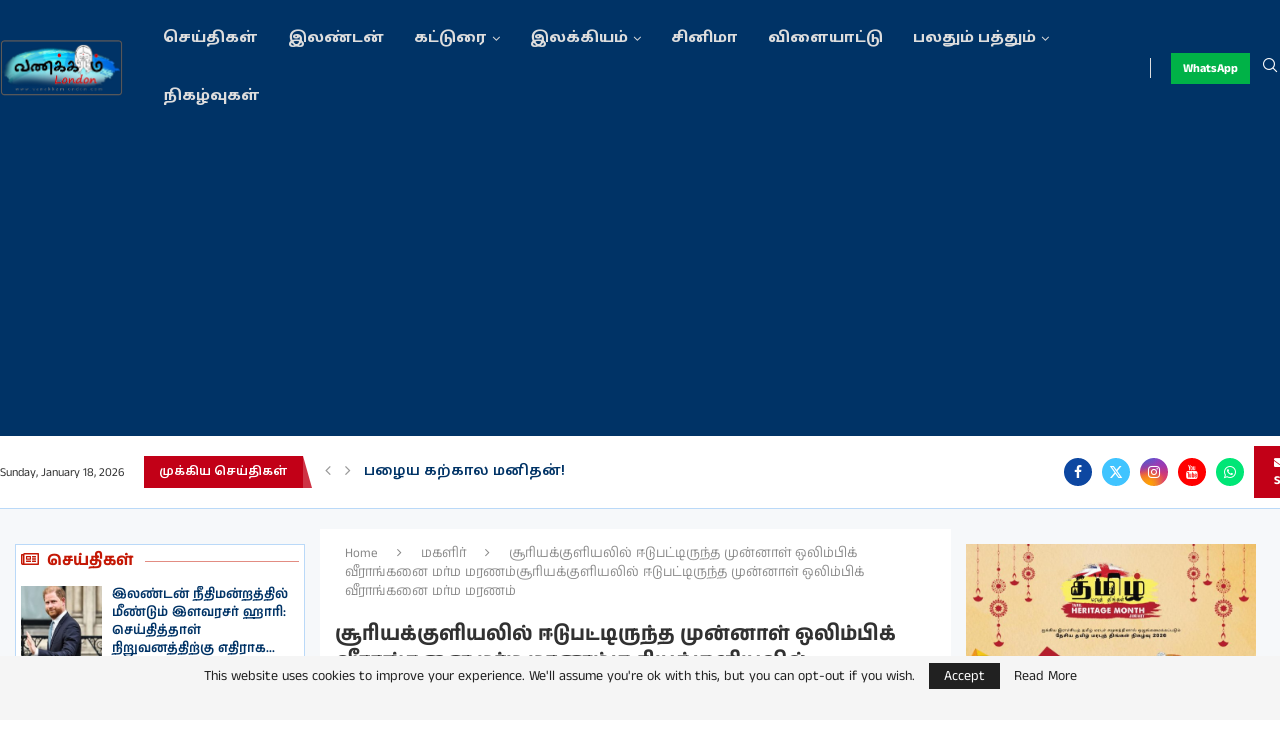

--- FILE ---
content_type: text/html; charset=UTF-8
request_url: https://vanakkamlondon.com/ladies-today/2014/03/8723/
body_size: 62682
content:
<!DOCTYPE html>
<html lang="en-US">
<head><meta charset="UTF-8"><script>if(navigator.userAgent.match(/MSIE|Internet Explorer/i)||navigator.userAgent.match(/Trident\/7\..*?rv:11/i)){var href=document.location.href;if(!href.match(/[?&]nowprocket/)){if(href.indexOf("?")==-1){if(href.indexOf("#")==-1){document.location.href=href+"?nowprocket=1"}else{document.location.href=href.replace("#","?nowprocket=1#")}}else{if(href.indexOf("#")==-1){document.location.href=href+"&nowprocket=1"}else{document.location.href=href.replace("#","&nowprocket=1#")}}}}</script><script>class RocketLazyLoadScripts{constructor(){this.v="1.2.3",this.triggerEvents=["keydown","mousedown","mousemove","touchmove","touchstart","touchend","wheel"],this.userEventHandler=this._triggerListener.bind(this),this.touchStartHandler=this._onTouchStart.bind(this),this.touchMoveHandler=this._onTouchMove.bind(this),this.touchEndHandler=this._onTouchEnd.bind(this),this.clickHandler=this._onClick.bind(this),this.interceptedClicks=[],window.addEventListener("pageshow",t=>{this.persisted=t.persisted}),window.addEventListener("DOMContentLoaded",()=>{this._preconnect3rdParties()}),this.delayedScripts={normal:[],async:[],defer:[]},this.trash=[],this.allJQueries=[]}_addUserInteractionListener(t){if(document.hidden){t._triggerListener();return}this.triggerEvents.forEach(e=>window.addEventListener(e,t.userEventHandler,{passive:!0})),window.addEventListener("touchstart",t.touchStartHandler,{passive:!0}),window.addEventListener("mousedown",t.touchStartHandler),document.addEventListener("visibilitychange",t.userEventHandler)}_removeUserInteractionListener(){this.triggerEvents.forEach(t=>window.removeEventListener(t,this.userEventHandler,{passive:!0})),document.removeEventListener("visibilitychange",this.userEventHandler)}_onTouchStart(t){"HTML"!==t.target.tagName&&(window.addEventListener("touchend",this.touchEndHandler),window.addEventListener("mouseup",this.touchEndHandler),window.addEventListener("touchmove",this.touchMoveHandler,{passive:!0}),window.addEventListener("mousemove",this.touchMoveHandler),t.target.addEventListener("click",this.clickHandler),this._renameDOMAttribute(t.target,"onclick","rocket-onclick"),this._pendingClickStarted())}_onTouchMove(t){window.removeEventListener("touchend",this.touchEndHandler),window.removeEventListener("mouseup",this.touchEndHandler),window.removeEventListener("touchmove",this.touchMoveHandler,{passive:!0}),window.removeEventListener("mousemove",this.touchMoveHandler),t.target.removeEventListener("click",this.clickHandler),this._renameDOMAttribute(t.target,"rocket-onclick","onclick"),this._pendingClickFinished()}_onTouchEnd(t){window.removeEventListener("touchend",this.touchEndHandler),window.removeEventListener("mouseup",this.touchEndHandler),window.removeEventListener("touchmove",this.touchMoveHandler,{passive:!0}),window.removeEventListener("mousemove",this.touchMoveHandler)}_onClick(t){t.target.removeEventListener("click",this.clickHandler),this._renameDOMAttribute(t.target,"rocket-onclick","onclick"),this.interceptedClicks.push(t),t.preventDefault(),t.stopPropagation(),t.stopImmediatePropagation(),this._pendingClickFinished()}_replayClicks(){window.removeEventListener("touchstart",this.touchStartHandler,{passive:!0}),window.removeEventListener("mousedown",this.touchStartHandler),this.interceptedClicks.forEach(t=>{t.target.dispatchEvent(new MouseEvent("click",{view:t.view,bubbles:!0,cancelable:!0}))})}_waitForPendingClicks(){return new Promise(t=>{this._isClickPending?this._pendingClickFinished=t:t()})}_pendingClickStarted(){this._isClickPending=!0}_pendingClickFinished(){this._isClickPending=!1}_renameDOMAttribute(t,e,r){t.hasAttribute&&t.hasAttribute(e)&&(event.target.setAttribute(r,event.target.getAttribute(e)),event.target.removeAttribute(e))}_triggerListener(){this._removeUserInteractionListener(this),"loading"===document.readyState?document.addEventListener("DOMContentLoaded",this._loadEverythingNow.bind(this)):this._loadEverythingNow()}_preconnect3rdParties(){let t=[];document.querySelectorAll("script[type=rocketlazyloadscript]").forEach(e=>{if(e.hasAttribute("src")){let r=new URL(e.src).origin;r!==location.origin&&t.push({src:r,crossOrigin:e.crossOrigin||"module"===e.getAttribute("data-rocket-type")})}}),t=[...new Map(t.map(t=>[JSON.stringify(t),t])).values()],this._batchInjectResourceHints(t,"preconnect")}async _loadEverythingNow(){this.lastBreath=Date.now(),this._delayEventListeners(this),this._delayJQueryReady(this),this._handleDocumentWrite(),this._registerAllDelayedScripts(),this._preloadAllScripts(),await this._loadScriptsFromList(this.delayedScripts.normal),await this._loadScriptsFromList(this.delayedScripts.defer),await this._loadScriptsFromList(this.delayedScripts.async);try{await this._triggerDOMContentLoaded(),await this._triggerWindowLoad()}catch(t){console.error(t)}window.dispatchEvent(new Event("rocket-allScriptsLoaded")),this._waitForPendingClicks().then(()=>{this._replayClicks()}),this._emptyTrash()}_registerAllDelayedScripts(){document.querySelectorAll("script[type=rocketlazyloadscript]").forEach(t=>{t.hasAttribute("data-rocket-src")?t.hasAttribute("async")&&!1!==t.async?this.delayedScripts.async.push(t):t.hasAttribute("defer")&&!1!==t.defer||"module"===t.getAttribute("data-rocket-type")?this.delayedScripts.defer.push(t):this.delayedScripts.normal.push(t):this.delayedScripts.normal.push(t)})}async _transformScript(t){return new Promise((await this._littleBreath(),navigator.userAgent.indexOf("Firefox/")>0||""===navigator.vendor)?e=>{let r=document.createElement("script");[...t.attributes].forEach(t=>{let e=t.nodeName;"type"!==e&&("data-rocket-type"===e&&(e="type"),"data-rocket-src"===e&&(e="src"),r.setAttribute(e,t.nodeValue))}),t.text&&(r.text=t.text),r.hasAttribute("src")?(r.addEventListener("load",e),r.addEventListener("error",e)):(r.text=t.text,e());try{t.parentNode.replaceChild(r,t)}catch(i){e()}}:async e=>{function r(){t.setAttribute("data-rocket-status","failed"),e()}try{let i=t.getAttribute("data-rocket-type"),n=t.getAttribute("data-rocket-src");t.text,i?(t.type=i,t.removeAttribute("data-rocket-type")):t.removeAttribute("type"),t.addEventListener("load",function r(){t.setAttribute("data-rocket-status","executed"),e()}),t.addEventListener("error",r),n?(t.removeAttribute("data-rocket-src"),t.src=n):t.src="data:text/javascript;base64,"+window.btoa(unescape(encodeURIComponent(t.text)))}catch(s){r()}})}async _loadScriptsFromList(t){let e=t.shift();return e&&e.isConnected?(await this._transformScript(e),this._loadScriptsFromList(t)):Promise.resolve()}_preloadAllScripts(){this._batchInjectResourceHints([...this.delayedScripts.normal,...this.delayedScripts.defer,...this.delayedScripts.async],"preload")}_batchInjectResourceHints(t,e){var r=document.createDocumentFragment();t.forEach(t=>{let i=t.getAttribute&&t.getAttribute("data-rocket-src")||t.src;if(i){let n=document.createElement("link");n.href=i,n.rel=e,"preconnect"!==e&&(n.as="script"),t.getAttribute&&"module"===t.getAttribute("data-rocket-type")&&(n.crossOrigin=!0),t.crossOrigin&&(n.crossOrigin=t.crossOrigin),t.integrity&&(n.integrity=t.integrity),r.appendChild(n),this.trash.push(n)}}),document.head.appendChild(r)}_delayEventListeners(t){let e={};function r(t,r){!function t(r){!e[r]&&(e[r]={originalFunctions:{add:r.addEventListener,remove:r.removeEventListener},eventsToRewrite:[]},r.addEventListener=function(){arguments[0]=i(arguments[0]),e[r].originalFunctions.add.apply(r,arguments)},r.removeEventListener=function(){arguments[0]=i(arguments[0]),e[r].originalFunctions.remove.apply(r,arguments)});function i(t){return e[r].eventsToRewrite.indexOf(t)>=0?"rocket-"+t:t}}(t),e[t].eventsToRewrite.push(r)}function i(t,e){let r=t[e];Object.defineProperty(t,e,{get:()=>r||function(){},set(i){t["rocket"+e]=r=i}})}r(document,"DOMContentLoaded"),r(window,"DOMContentLoaded"),r(window,"load"),r(window,"pageshow"),r(document,"readystatechange"),i(document,"onreadystatechange"),i(window,"onload"),i(window,"onpageshow")}_delayJQueryReady(t){let e;function r(r){if(r&&r.fn&&!t.allJQueries.includes(r)){r.fn.ready=r.fn.init.prototype.ready=function(e){return t.domReadyFired?e.bind(document)(r):document.addEventListener("rocket-DOMContentLoaded",()=>e.bind(document)(r)),r([])};let i=r.fn.on;r.fn.on=r.fn.init.prototype.on=function(){if(this[0]===window){function t(t){return t.split(" ").map(t=>"load"===t||0===t.indexOf("load.")?"rocket-jquery-load":t).join(" ")}"string"==typeof arguments[0]||arguments[0]instanceof String?arguments[0]=t(arguments[0]):"object"==typeof arguments[0]&&Object.keys(arguments[0]).forEach(e=>{let r=arguments[0][e];delete arguments[0][e],arguments[0][t(e)]=r})}return i.apply(this,arguments),this},t.allJQueries.push(r)}e=r}r(window.jQuery),Object.defineProperty(window,"jQuery",{get:()=>e,set(t){r(t)}})}async _triggerDOMContentLoaded(){this.domReadyFired=!0,await this._littleBreath(),document.dispatchEvent(new Event("rocket-DOMContentLoaded")),await this._littleBreath(),window.dispatchEvent(new Event("rocket-DOMContentLoaded")),await this._littleBreath(),document.dispatchEvent(new Event("rocket-readystatechange")),await this._littleBreath(),document.rocketonreadystatechange&&document.rocketonreadystatechange()}async _triggerWindowLoad(){await this._littleBreath(),window.dispatchEvent(new Event("rocket-load")),await this._littleBreath(),window.rocketonload&&window.rocketonload(),await this._littleBreath(),this.allJQueries.forEach(t=>t(window).trigger("rocket-jquery-load")),await this._littleBreath();let t=new Event("rocket-pageshow");t.persisted=this.persisted,window.dispatchEvent(t),await this._littleBreath(),window.rocketonpageshow&&window.rocketonpageshow({persisted:this.persisted})}_handleDocumentWrite(){let t=new Map;document.write=document.writeln=function(e){let r=document.currentScript;r||console.error("WPRocket unable to document.write this: "+e);let i=document.createRange(),n=r.parentElement,s=t.get(r);void 0===s&&(s=r.nextSibling,t.set(r,s));let a=document.createDocumentFragment();i.setStart(a,0),a.appendChild(i.createContextualFragment(e)),n.insertBefore(a,s)}}async _littleBreath(){Date.now()-this.lastBreath>45&&(await this._requestAnimFrame(),this.lastBreath=Date.now())}async _requestAnimFrame(){return document.hidden?new Promise(t=>setTimeout(t)):new Promise(t=>requestAnimationFrame(t))}_emptyTrash(){this.trash.forEach(t=>t.remove())}static run(){let t=new RocketLazyLoadScripts;t._addUserInteractionListener(t)}}RocketLazyLoadScripts.run();</script>
    
    <meta http-equiv="X-UA-Compatible" content="IE=edge">
    <meta name="viewport" content="width=device-width, initial-scale=1">
    <link rel="profile" href="https://gmpg.org/xfn/11"/>
    <link rel="alternate" type="application/rss+xml" title="Vanakkam London RSS Feed"
          href="https://vanakkamlondon.com/feed/"/>
    <link rel="alternate" type="application/atom+xml" title="Vanakkam London Atom Feed"
          href="https://vanakkamlondon.com/feed/atom/"/>
    <link rel="pingback" href="https://vanakkamlondon.com/xmlrpc.php"/>
    <!--[if lt IE 9]>
	<script src="https://vanakkamlondon.com/wp-content/themes/soledad/js/html5.js"></script>
	<![endif]-->
	<link rel='preconnect' href='https://fonts.googleapis.com' />
<link rel='preconnect' href='https://fonts.gstatic.com' />
<meta http-equiv='x-dns-prefetch-control' content='on'>
<link rel='dns-prefetch' href='//fonts.googleapis.com' />
<link rel='dns-prefetch' href='//fonts.gstatic.com' />
<link rel='dns-prefetch' href='//s.gravatar.com' />
<link rel='dns-prefetch' href='//www.google-analytics.com' />
<meta name='robots' content='index, follow, max-image-preview:large, max-snippet:-1, max-video-preview:-1' />

	<!-- This site is optimized with the Yoast SEO plugin v26.6 - https://yoast.com/wordpress/plugins/seo/ -->
	<title>சூரியக்குளியலில் ஈடுபட்டிருந்த முன்னாள் ஒலிம்பிக் வீராங்கனை மர்ம மரணம்சூரியக்குளியலில் ஈடுபட்டிருந்த முன்னாள் ஒலிம்பிக் வீராங்கனை மர்ம மரணம் - Vanakkam London</title>
	<link rel="canonical" href="https://vanakkamlondon.com/ladies-today/2014/03/8723/" />
	<meta property="og:locale" content="en_US" />
	<meta property="og:type" content="article" />
	<meta property="og:title" content="சூரியக்குளியலில் ஈடுபட்டிருந்த முன்னாள் ஒலிம்பிக் வீராங்கனை மர்ம மரணம்சூரியக்குளியலில் ஈடுபட்டிருந்த முன்னாள் ஒலிம்பிக் வீராங்கனை மர்ம மரணம் - Vanakkam London" />
	<meta property="og:description" content="பிரிட்டன் நாட்டை சேர்ந்த 58 வயது முன்னாள் ஒலிம்பிக் வீராங்கனை ஒருவர் தனது வீட்டின் பின்புறத்தில் டாப்லெஸ்ஸாக சூரியக்குளியலில் ஈடுபட்டிருந்தபோது திடீரென மரணம் அடைந்தார். இதனால் அவருடைய கணவர் அதிர்ச்சி&hellip;" />
	<meta property="og:url" content="https://vanakkamlondon.com/ladies-today/2014/03/8723/" />
	<meta property="og:site_name" content="Vanakkam London" />
	<meta property="article:author" content="https://www.facebook.com/vanakkam.london" />
	<meta property="article:published_time" content="2014-03-28T07:15:07+00:00" />
	<meta property="og:image" content="https://vanakkamlondon.com/wp-content/uploads/2014/03/68067335_hartley.jpg" />
	<meta property="og:image:width" content="640" />
	<meta property="og:image:height" content="360" />
	<meta property="og:image:type" content="image/jpeg" />
	<meta name="author" content="ஆசிரியர் " />
	<meta name="twitter:card" content="summary_large_image" />
	<meta name="twitter:creator" content="@vanakkamlondons" />
	<meta name="twitter:label1" content="Written by" />
	<meta name="twitter:data1" content="ஆசிரியர் " />
	<script type="application/ld+json" class="yoast-schema-graph">{"@context":"https://schema.org","@graph":[{"@type":"Article","@id":"https://vanakkamlondon.com/ladies-today/2014/03/8723/#article","isPartOf":{"@id":"https://vanakkamlondon.com/ladies-today/2014/03/8723/"},"author":{"name":"ஆசிரியர் ","@id":"https://vanakkamlondon.com/#/schema/person/4a3e656dccc049dcd4909ae82c8602bb"},"headline":"சூரியக்குளியலில் ஈடுபட்டிருந்த முன்னாள் ஒலிம்பிக் வீராங்கனை மர்ம மரணம்சூரியக்குளியலில் ஈடுபட்டிருந்த முன்னாள் ஒலிம்பிக் வீராங்கனை மர்ம மரணம்","datePublished":"2014-03-28T07:15:07+00:00","mainEntityOfPage":{"@id":"https://vanakkamlondon.com/ladies-today/2014/03/8723/"},"wordCount":2,"publisher":{"@id":"https://vanakkamlondon.com/#organization"},"image":{"@id":"https://vanakkamlondon.com/ladies-today/2014/03/8723/#primaryimage"},"thumbnailUrl":"https://vanakkamlondon.com/wp-content/uploads/2014/03/68067335_hartley.jpg","articleSection":["மகளிர்"],"inLanguage":"en-US"},{"@type":"WebPage","@id":"https://vanakkamlondon.com/ladies-today/2014/03/8723/","url":"https://vanakkamlondon.com/ladies-today/2014/03/8723/","name":"சூரியக்குளியலில் ஈடுபட்டிருந்த முன்னாள் ஒலிம்பிக் வீராங்கனை மர்ம மரணம்சூரியக்குளியலில் ஈடுபட்டிருந்த முன்னாள் ஒலிம்பிக் வீராங்கனை மர்ம மரணம் - Vanakkam London","isPartOf":{"@id":"https://vanakkamlondon.com/#website"},"primaryImageOfPage":{"@id":"https://vanakkamlondon.com/ladies-today/2014/03/8723/#primaryimage"},"image":{"@id":"https://vanakkamlondon.com/ladies-today/2014/03/8723/#primaryimage"},"thumbnailUrl":"https://vanakkamlondon.com/wp-content/uploads/2014/03/68067335_hartley.jpg","datePublished":"2014-03-28T07:15:07+00:00","breadcrumb":{"@id":"https://vanakkamlondon.com/ladies-today/2014/03/8723/#breadcrumb"},"inLanguage":"en-US","potentialAction":[{"@type":"ReadAction","target":["https://vanakkamlondon.com/ladies-today/2014/03/8723/"]}]},{"@type":"ImageObject","inLanguage":"en-US","@id":"https://vanakkamlondon.com/ladies-today/2014/03/8723/#primaryimage","url":"https://vanakkamlondon.com/wp-content/uploads/2014/03/68067335_hartley.jpg","contentUrl":"https://vanakkamlondon.com/wp-content/uploads/2014/03/68067335_hartley.jpg","width":640,"height":360},{"@type":"BreadcrumbList","@id":"https://vanakkamlondon.com/ladies-today/2014/03/8723/#breadcrumb","itemListElement":[{"@type":"ListItem","position":1,"name":"Home","item":"https://vanakkamlondon.com/"},{"@type":"ListItem","position":2,"name":"சூரியக்குளியலில் ஈடுபட்டிருந்த முன்னாள் ஒலிம்பிக் வீராங்கனை மர்ம மரணம்சூரியக்குளியலில் ஈடுபட்டிருந்த முன்னாள் ஒலிம்பிக் வீராங்கனை மர்ம மரணம்"}]},{"@type":"WebSite","@id":"https://vanakkamlondon.com/#website","url":"https://vanakkamlondon.com/","name":"Vanakkam London","description":"Heartbeat of London Tamilars","publisher":{"@id":"https://vanakkamlondon.com/#organization"},"potentialAction":[{"@type":"SearchAction","target":{"@type":"EntryPoint","urlTemplate":"https://vanakkamlondon.com/?s={search_term_string}"},"query-input":{"@type":"PropertyValueSpecification","valueRequired":true,"valueName":"search_term_string"}}],"inLanguage":"en-US"},{"@type":"Organization","@id":"https://vanakkamlondon.com/#organization","name":"Vanakkam London","url":"https://vanakkamlondon.com/","logo":{"@type":"ImageObject","inLanguage":"en-US","@id":"https://vanakkamlondon.com/#/schema/logo/image/","url":"","contentUrl":"","caption":"Vanakkam London"},"image":{"@id":"https://vanakkamlondon.com/#/schema/logo/image/"}},{"@type":"Person","@id":"https://vanakkamlondon.com/#/schema/person/4a3e656dccc049dcd4909ae82c8602bb","name":"ஆசிரியர் ","image":{"@type":"ImageObject","inLanguage":"en-US","@id":"https://vanakkamlondon.com/#/schema/person/image/","url":"https://vanakkamlondon.com/wp-content/uploads/2024/02/VKL-round-logo-png4-150x150.png","contentUrl":"https://vanakkamlondon.com/wp-content/uploads/2024/02/VKL-round-logo-png4-150x150.png","caption":"ஆசிரியர் "},"sameAs":["http://www.vanakkamlondon.com/","https://www.facebook.com/vanakkam.london","https://x.com/@vanakkamlondons"],"url":"https://vanakkamlondon.com/author/vanakkamlondon/"}]}</script>
	<!-- / Yoast SEO plugin. -->


<link rel='dns-prefetch' href='//www.googletagmanager.com' />
<link rel='dns-prefetch' href='//fonts.googleapis.com' />
<link rel='dns-prefetch' href='//pagead2.googlesyndication.com' />
<link rel="alternate" type="application/rss+xml" title="Vanakkam London &raquo; Feed" href="https://vanakkamlondon.com/feed/" />
<link rel="alternate" type="application/rss+xml" title="Vanakkam London &raquo; Comments Feed" href="https://vanakkamlondon.com/comments/feed/" />
<link rel="alternate" type="application/rss+xml" title="Vanakkam London &raquo; சூரியக்குளியலில் ஈடுபட்டிருந்த முன்னாள் ஒலிம்பிக் வீராங்கனை மர்ம மரணம்சூரியக்குளியலில் ஈடுபட்டிருந்த முன்னாள் ஒலிம்பிக் வீராங்கனை மர்ம மரணம் Comments Feed" href="https://vanakkamlondon.com/ladies-today/2014/03/8723/feed/" />
<link rel="alternate" title="oEmbed (JSON)" type="application/json+oembed" href="https://vanakkamlondon.com/wp-json/oembed/1.0/embed?url=https%3A%2F%2Fvanakkamlondon.com%2Fladies-today%2F2014%2F03%2F8723%2F" />
<link rel="alternate" title="oEmbed (XML)" type="text/xml+oembed" href="https://vanakkamlondon.com/wp-json/oembed/1.0/embed?url=https%3A%2F%2Fvanakkamlondon.com%2Fladies-today%2F2014%2F03%2F8723%2F&#038;format=xml" />
<style id='wp-img-auto-sizes-contain-inline-css' type='text/css'>
img:is([sizes=auto i],[sizes^="auto," i]){contain-intrinsic-size:3000px 1500px}
/*# sourceURL=wp-img-auto-sizes-contain-inline-css */
</style>
<link data-minify="1" rel='stylesheet' id='dashicons-css' href='https://vanakkamlondon.com/wp-content/cache/min/1/wp-includes/css/dashicons.min.css?ver=1768443511' type='text/css' media='all' />
<link data-minify="1" rel='stylesheet' id='post-views-counter-frontend-css' href='https://vanakkamlondon.com/wp-content/cache/min/1/wp-content/plugins/post-views-counter/css/frontend.css?ver=1768443511' type='text/css' media='all' />
<style id='wp-emoji-styles-inline-css' type='text/css'>

	img.wp-smiley, img.emoji {
		display: inline !important;
		border: none !important;
		box-shadow: none !important;
		height: 1em !important;
		width: 1em !important;
		margin: 0 0.07em !important;
		vertical-align: -0.1em !important;
		background: none !important;
		padding: 0 !important;
	}
/*# sourceURL=wp-emoji-styles-inline-css */
</style>
<link rel='stylesheet' id='wp-block-library-css' href='https://vanakkamlondon.com/wp-includes/css/dist/block-library/style.min.css?ver=6.9' type='text/css' media='all' />
<style id='wp-block-library-theme-inline-css' type='text/css'>
.wp-block-audio :where(figcaption){color:#555;font-size:13px;text-align:center}.is-dark-theme .wp-block-audio :where(figcaption){color:#ffffffa6}.wp-block-audio{margin:0 0 1em}.wp-block-code{border:1px solid #ccc;border-radius:4px;font-family:Menlo,Consolas,monaco,monospace;padding:.8em 1em}.wp-block-embed :where(figcaption){color:#555;font-size:13px;text-align:center}.is-dark-theme .wp-block-embed :where(figcaption){color:#ffffffa6}.wp-block-embed{margin:0 0 1em}.blocks-gallery-caption{color:#555;font-size:13px;text-align:center}.is-dark-theme .blocks-gallery-caption{color:#ffffffa6}:root :where(.wp-block-image figcaption){color:#555;font-size:13px;text-align:center}.is-dark-theme :root :where(.wp-block-image figcaption){color:#ffffffa6}.wp-block-image{margin:0 0 1em}.wp-block-pullquote{border-bottom:4px solid;border-top:4px solid;color:currentColor;margin-bottom:1.75em}.wp-block-pullquote :where(cite),.wp-block-pullquote :where(footer),.wp-block-pullquote__citation{color:currentColor;font-size:.8125em;font-style:normal;text-transform:uppercase}.wp-block-quote{border-left:.25em solid;margin:0 0 1.75em;padding-left:1em}.wp-block-quote cite,.wp-block-quote footer{color:currentColor;font-size:.8125em;font-style:normal;position:relative}.wp-block-quote:where(.has-text-align-right){border-left:none;border-right:.25em solid;padding-left:0;padding-right:1em}.wp-block-quote:where(.has-text-align-center){border:none;padding-left:0}.wp-block-quote.is-large,.wp-block-quote.is-style-large,.wp-block-quote:where(.is-style-plain){border:none}.wp-block-search .wp-block-search__label{font-weight:700}.wp-block-search__button{border:1px solid #ccc;padding:.375em .625em}:where(.wp-block-group.has-background){padding:1.25em 2.375em}.wp-block-separator.has-css-opacity{opacity:.4}.wp-block-separator{border:none;border-bottom:2px solid;margin-left:auto;margin-right:auto}.wp-block-separator.has-alpha-channel-opacity{opacity:1}.wp-block-separator:not(.is-style-wide):not(.is-style-dots){width:100px}.wp-block-separator.has-background:not(.is-style-dots){border-bottom:none;height:1px}.wp-block-separator.has-background:not(.is-style-wide):not(.is-style-dots){height:2px}.wp-block-table{margin:0 0 1em}.wp-block-table td,.wp-block-table th{word-break:normal}.wp-block-table :where(figcaption){color:#555;font-size:13px;text-align:center}.is-dark-theme .wp-block-table :where(figcaption){color:#ffffffa6}.wp-block-video :where(figcaption){color:#555;font-size:13px;text-align:center}.is-dark-theme .wp-block-video :where(figcaption){color:#ffffffa6}.wp-block-video{margin:0 0 1em}:root :where(.wp-block-template-part.has-background){margin-bottom:0;margin-top:0;padding:1.25em 2.375em}
/*# sourceURL=/wp-includes/css/dist/block-library/theme.min.css */
</style>
<style id='classic-theme-styles-inline-css' type='text/css'>
/*! This file is auto-generated */
.wp-block-button__link{color:#fff;background-color:#32373c;border-radius:9999px;box-shadow:none;text-decoration:none;padding:calc(.667em + 2px) calc(1.333em + 2px);font-size:1.125em}.wp-block-file__button{background:#32373c;color:#fff;text-decoration:none}
/*# sourceURL=/wp-includes/css/classic-themes.min.css */
</style>
<style id='block-soledad-style-inline-css' type='text/css'>
.pchead-e-block{--pcborder-cl:#dedede;--pcaccent-cl:#6eb48c}.heading1-style-1>h1,.heading1-style-2>h1,.heading2-style-1>h2,.heading2-style-2>h2,.heading3-style-1>h3,.heading3-style-2>h3,.heading4-style-1>h4,.heading4-style-2>h4,.heading5-style-1>h5,.heading5-style-2>h5{padding-bottom:8px;border-bottom:1px solid var(--pcborder-cl);overflow:hidden}.heading1-style-2>h1,.heading2-style-2>h2,.heading3-style-2>h3,.heading4-style-2>h4,.heading5-style-2>h5{border-bottom-width:0;position:relative}.heading1-style-2>h1:before,.heading2-style-2>h2:before,.heading3-style-2>h3:before,.heading4-style-2>h4:before,.heading5-style-2>h5:before{content:'';width:50px;height:2px;bottom:0;left:0;z-index:2;background:var(--pcaccent-cl);position:absolute}.heading1-style-2>h1:after,.heading2-style-2>h2:after,.heading3-style-2>h3:after,.heading4-style-2>h4:after,.heading5-style-2>h5:after{content:'';width:100%;height:2px;bottom:0;left:20px;z-index:1;background:var(--pcborder-cl);position:absolute}.heading1-style-3>h1,.heading1-style-4>h1,.heading2-style-3>h2,.heading2-style-4>h2,.heading3-style-3>h3,.heading3-style-4>h3,.heading4-style-3>h4,.heading4-style-4>h4,.heading5-style-3>h5,.heading5-style-4>h5{position:relative;padding-left:20px}.heading1-style-3>h1:before,.heading1-style-4>h1:before,.heading2-style-3>h2:before,.heading2-style-4>h2:before,.heading3-style-3>h3:before,.heading3-style-4>h3:before,.heading4-style-3>h4:before,.heading4-style-4>h4:before,.heading5-style-3>h5:before,.heading5-style-4>h5:before{width:10px;height:100%;content:'';position:absolute;top:0;left:0;bottom:0;background:var(--pcaccent-cl)}.heading1-style-4>h1,.heading2-style-4>h2,.heading3-style-4>h3,.heading4-style-4>h4,.heading5-style-4>h5{padding:10px 20px;background:#f1f1f1}.heading1-style-5>h1,.heading2-style-5>h2,.heading3-style-5>h3,.heading4-style-5>h4,.heading5-style-5>h5{position:relative;z-index:1}.heading1-style-5>h1:before,.heading2-style-5>h2:before,.heading3-style-5>h3:before,.heading4-style-5>h4:before,.heading5-style-5>h5:before{content:"";position:absolute;left:0;bottom:0;width:200px;height:50%;transform:skew(-25deg) translateX(0);background:var(--pcaccent-cl);z-index:-1;opacity:.4}.heading1-style-6>h1,.heading2-style-6>h2,.heading3-style-6>h3,.heading4-style-6>h4,.heading5-style-6>h5{text-decoration:underline;text-underline-offset:2px;text-decoration-thickness:4px;text-decoration-color:var(--pcaccent-cl)}
/*# sourceURL=https://vanakkamlondon.com/wp-content/themes/soledad/inc/block/heading-styles/build/style.min.css */
</style>
<style id='global-styles-inline-css' type='text/css'>
:root{--wp--preset--aspect-ratio--square: 1;--wp--preset--aspect-ratio--4-3: 4/3;--wp--preset--aspect-ratio--3-4: 3/4;--wp--preset--aspect-ratio--3-2: 3/2;--wp--preset--aspect-ratio--2-3: 2/3;--wp--preset--aspect-ratio--16-9: 16/9;--wp--preset--aspect-ratio--9-16: 9/16;--wp--preset--color--black: #000000;--wp--preset--color--cyan-bluish-gray: #abb8c3;--wp--preset--color--white: #ffffff;--wp--preset--color--pale-pink: #f78da7;--wp--preset--color--vivid-red: #cf2e2e;--wp--preset--color--luminous-vivid-orange: #ff6900;--wp--preset--color--luminous-vivid-amber: #fcb900;--wp--preset--color--light-green-cyan: #7bdcb5;--wp--preset--color--vivid-green-cyan: #00d084;--wp--preset--color--pale-cyan-blue: #8ed1fc;--wp--preset--color--vivid-cyan-blue: #0693e3;--wp--preset--color--vivid-purple: #9b51e0;--wp--preset--gradient--vivid-cyan-blue-to-vivid-purple: linear-gradient(135deg,rgb(6,147,227) 0%,rgb(155,81,224) 100%);--wp--preset--gradient--light-green-cyan-to-vivid-green-cyan: linear-gradient(135deg,rgb(122,220,180) 0%,rgb(0,208,130) 100%);--wp--preset--gradient--luminous-vivid-amber-to-luminous-vivid-orange: linear-gradient(135deg,rgb(252,185,0) 0%,rgb(255,105,0) 100%);--wp--preset--gradient--luminous-vivid-orange-to-vivid-red: linear-gradient(135deg,rgb(255,105,0) 0%,rgb(207,46,46) 100%);--wp--preset--gradient--very-light-gray-to-cyan-bluish-gray: linear-gradient(135deg,rgb(238,238,238) 0%,rgb(169,184,195) 100%);--wp--preset--gradient--cool-to-warm-spectrum: linear-gradient(135deg,rgb(74,234,220) 0%,rgb(151,120,209) 20%,rgb(207,42,186) 40%,rgb(238,44,130) 60%,rgb(251,105,98) 80%,rgb(254,248,76) 100%);--wp--preset--gradient--blush-light-purple: linear-gradient(135deg,rgb(255,206,236) 0%,rgb(152,150,240) 100%);--wp--preset--gradient--blush-bordeaux: linear-gradient(135deg,rgb(254,205,165) 0%,rgb(254,45,45) 50%,rgb(107,0,62) 100%);--wp--preset--gradient--luminous-dusk: linear-gradient(135deg,rgb(255,203,112) 0%,rgb(199,81,192) 50%,rgb(65,88,208) 100%);--wp--preset--gradient--pale-ocean: linear-gradient(135deg,rgb(255,245,203) 0%,rgb(182,227,212) 50%,rgb(51,167,181) 100%);--wp--preset--gradient--electric-grass: linear-gradient(135deg,rgb(202,248,128) 0%,rgb(113,206,126) 100%);--wp--preset--gradient--midnight: linear-gradient(135deg,rgb(2,3,129) 0%,rgb(40,116,252) 100%);--wp--preset--font-size--small: 12px;--wp--preset--font-size--medium: 20px;--wp--preset--font-size--large: 32px;--wp--preset--font-size--x-large: 42px;--wp--preset--font-size--normal: 14px;--wp--preset--font-size--huge: 42px;--wp--preset--spacing--20: 0.44rem;--wp--preset--spacing--30: 0.67rem;--wp--preset--spacing--40: 1rem;--wp--preset--spacing--50: 1.5rem;--wp--preset--spacing--60: 2.25rem;--wp--preset--spacing--70: 3.38rem;--wp--preset--spacing--80: 5.06rem;--wp--preset--shadow--natural: 6px 6px 9px rgba(0, 0, 0, 0.2);--wp--preset--shadow--deep: 12px 12px 50px rgba(0, 0, 0, 0.4);--wp--preset--shadow--sharp: 6px 6px 0px rgba(0, 0, 0, 0.2);--wp--preset--shadow--outlined: 6px 6px 0px -3px rgb(255, 255, 255), 6px 6px rgb(0, 0, 0);--wp--preset--shadow--crisp: 6px 6px 0px rgb(0, 0, 0);}:where(.is-layout-flex){gap: 0.5em;}:where(.is-layout-grid){gap: 0.5em;}body .is-layout-flex{display: flex;}.is-layout-flex{flex-wrap: wrap;align-items: center;}.is-layout-flex > :is(*, div){margin: 0;}body .is-layout-grid{display: grid;}.is-layout-grid > :is(*, div){margin: 0;}:where(.wp-block-columns.is-layout-flex){gap: 2em;}:where(.wp-block-columns.is-layout-grid){gap: 2em;}:where(.wp-block-post-template.is-layout-flex){gap: 1.25em;}:where(.wp-block-post-template.is-layout-grid){gap: 1.25em;}.has-black-color{color: var(--wp--preset--color--black) !important;}.has-cyan-bluish-gray-color{color: var(--wp--preset--color--cyan-bluish-gray) !important;}.has-white-color{color: var(--wp--preset--color--white) !important;}.has-pale-pink-color{color: var(--wp--preset--color--pale-pink) !important;}.has-vivid-red-color{color: var(--wp--preset--color--vivid-red) !important;}.has-luminous-vivid-orange-color{color: var(--wp--preset--color--luminous-vivid-orange) !important;}.has-luminous-vivid-amber-color{color: var(--wp--preset--color--luminous-vivid-amber) !important;}.has-light-green-cyan-color{color: var(--wp--preset--color--light-green-cyan) !important;}.has-vivid-green-cyan-color{color: var(--wp--preset--color--vivid-green-cyan) !important;}.has-pale-cyan-blue-color{color: var(--wp--preset--color--pale-cyan-blue) !important;}.has-vivid-cyan-blue-color{color: var(--wp--preset--color--vivid-cyan-blue) !important;}.has-vivid-purple-color{color: var(--wp--preset--color--vivid-purple) !important;}.has-black-background-color{background-color: var(--wp--preset--color--black) !important;}.has-cyan-bluish-gray-background-color{background-color: var(--wp--preset--color--cyan-bluish-gray) !important;}.has-white-background-color{background-color: var(--wp--preset--color--white) !important;}.has-pale-pink-background-color{background-color: var(--wp--preset--color--pale-pink) !important;}.has-vivid-red-background-color{background-color: var(--wp--preset--color--vivid-red) !important;}.has-luminous-vivid-orange-background-color{background-color: var(--wp--preset--color--luminous-vivid-orange) !important;}.has-luminous-vivid-amber-background-color{background-color: var(--wp--preset--color--luminous-vivid-amber) !important;}.has-light-green-cyan-background-color{background-color: var(--wp--preset--color--light-green-cyan) !important;}.has-vivid-green-cyan-background-color{background-color: var(--wp--preset--color--vivid-green-cyan) !important;}.has-pale-cyan-blue-background-color{background-color: var(--wp--preset--color--pale-cyan-blue) !important;}.has-vivid-cyan-blue-background-color{background-color: var(--wp--preset--color--vivid-cyan-blue) !important;}.has-vivid-purple-background-color{background-color: var(--wp--preset--color--vivid-purple) !important;}.has-black-border-color{border-color: var(--wp--preset--color--black) !important;}.has-cyan-bluish-gray-border-color{border-color: var(--wp--preset--color--cyan-bluish-gray) !important;}.has-white-border-color{border-color: var(--wp--preset--color--white) !important;}.has-pale-pink-border-color{border-color: var(--wp--preset--color--pale-pink) !important;}.has-vivid-red-border-color{border-color: var(--wp--preset--color--vivid-red) !important;}.has-luminous-vivid-orange-border-color{border-color: var(--wp--preset--color--luminous-vivid-orange) !important;}.has-luminous-vivid-amber-border-color{border-color: var(--wp--preset--color--luminous-vivid-amber) !important;}.has-light-green-cyan-border-color{border-color: var(--wp--preset--color--light-green-cyan) !important;}.has-vivid-green-cyan-border-color{border-color: var(--wp--preset--color--vivid-green-cyan) !important;}.has-pale-cyan-blue-border-color{border-color: var(--wp--preset--color--pale-cyan-blue) !important;}.has-vivid-cyan-blue-border-color{border-color: var(--wp--preset--color--vivid-cyan-blue) !important;}.has-vivid-purple-border-color{border-color: var(--wp--preset--color--vivid-purple) !important;}.has-vivid-cyan-blue-to-vivid-purple-gradient-background{background: var(--wp--preset--gradient--vivid-cyan-blue-to-vivid-purple) !important;}.has-light-green-cyan-to-vivid-green-cyan-gradient-background{background: var(--wp--preset--gradient--light-green-cyan-to-vivid-green-cyan) !important;}.has-luminous-vivid-amber-to-luminous-vivid-orange-gradient-background{background: var(--wp--preset--gradient--luminous-vivid-amber-to-luminous-vivid-orange) !important;}.has-luminous-vivid-orange-to-vivid-red-gradient-background{background: var(--wp--preset--gradient--luminous-vivid-orange-to-vivid-red) !important;}.has-very-light-gray-to-cyan-bluish-gray-gradient-background{background: var(--wp--preset--gradient--very-light-gray-to-cyan-bluish-gray) !important;}.has-cool-to-warm-spectrum-gradient-background{background: var(--wp--preset--gradient--cool-to-warm-spectrum) !important;}.has-blush-light-purple-gradient-background{background: var(--wp--preset--gradient--blush-light-purple) !important;}.has-blush-bordeaux-gradient-background{background: var(--wp--preset--gradient--blush-bordeaux) !important;}.has-luminous-dusk-gradient-background{background: var(--wp--preset--gradient--luminous-dusk) !important;}.has-pale-ocean-gradient-background{background: var(--wp--preset--gradient--pale-ocean) !important;}.has-electric-grass-gradient-background{background: var(--wp--preset--gradient--electric-grass) !important;}.has-midnight-gradient-background{background: var(--wp--preset--gradient--midnight) !important;}.has-small-font-size{font-size: var(--wp--preset--font-size--small) !important;}.has-medium-font-size{font-size: var(--wp--preset--font-size--medium) !important;}.has-large-font-size{font-size: var(--wp--preset--font-size--large) !important;}.has-x-large-font-size{font-size: var(--wp--preset--font-size--x-large) !important;}
:where(.wp-block-post-template.is-layout-flex){gap: 1.25em;}:where(.wp-block-post-template.is-layout-grid){gap: 1.25em;}
:where(.wp-block-term-template.is-layout-flex){gap: 1.25em;}:where(.wp-block-term-template.is-layout-grid){gap: 1.25em;}
:where(.wp-block-columns.is-layout-flex){gap: 2em;}:where(.wp-block-columns.is-layout-grid){gap: 2em;}
:root :where(.wp-block-pullquote){font-size: 1.5em;line-height: 1.6;}
/*# sourceURL=global-styles-inline-css */
</style>
<link data-minify="1" rel='stylesheet' id='contact-form-7-css' href='https://vanakkamlondon.com/wp-content/cache/min/1/wp-content/plugins/contact-form-7/includes/css/styles.css?ver=1768443511' type='text/css' media='all' />
<link data-minify="1" rel='stylesheet' id='penci-liveblog-css' href='https://vanakkamlondon.com/wp-content/cache/min/1/wp-content/plugins/penci-liveblog/css/liveblog.css?ver=1768443511' type='text/css' media='all' />
<link data-minify="1" rel='stylesheet' id='penci-review-css' href='https://vanakkamlondon.com/wp-content/cache/min/1/wp-content/plugins/penci-review/css/style.css?ver=1768443511' type='text/css' media='all' />
<link rel='stylesheet' id='penci-oswald-css' href='//fonts.googleapis.com/css?family=Oswald%3A400&#038;display=swap&#038;ver=6.9' type='text/css' media='all' />
<link rel='stylesheet' id='penci-fonts-css' href='https://fonts.googleapis.com/css?family=Raleway%3A300%2C300italic%2C400%2C400italic%2C500%2C500italic%2C700%2C700italic%2C800%2C800italic%7CNoto+Sans+Tamil%3A300%2C300italic%2C400%2C400italic%2C500%2C500italic%2C700%2C700italic%2C800%2C800italic%7CRoboto%3A300%2C300italic%2C400%2C400italic%2C500%2C500italic%2C600%2C600italic%2C700%2C700italic%2C800%2C800italic%26subset%3Dlatin%2Ccyrillic%2Ccyrillic-ext%2Cgreek%2Cgreek-ext%2Clatin-ext&#038;display=swap&#038;ver=8.6.5' type='text/css' media='' />
<link data-minify="1" rel='stylesheet' id='penci-main-style-css' href='https://vanakkamlondon.com/wp-content/cache/min/1/wp-content/themes/soledad/main.css?ver=1768443511' type='text/css' media='all' />
<link data-minify="1" rel='stylesheet' id='penci-swiper-bundle-css' href='https://vanakkamlondon.com/wp-content/cache/min/1/wp-content/themes/soledad/css/swiper-bundle.min.css?ver=1768443511' type='text/css' media='all' />
<link data-minify="1" rel='stylesheet' id='penci-font-awesomeold-css' href='https://vanakkamlondon.com/wp-content/cache/min/1/wp-content/themes/soledad/css/font-awesome.4.7.0.swap.min.css?ver=1768443511' type='text/css' media='all' />
<link data-minify="1" rel='stylesheet' id='penci_icon-css' href='https://vanakkamlondon.com/wp-content/cache/min/1/wp-content/themes/soledad/css/penci-icon.css?ver=1768443511' type='text/css' media='all' />
<link rel='stylesheet' id='penci_style-css' href='https://vanakkamlondon.com/wp-content/themes/soledad-child/style.css?ver=8.6.5' type='text/css' media='all' />
<link data-minify="1" rel='stylesheet' id='penci_social_counter-css' href='https://vanakkamlondon.com/wp-content/cache/min/1/wp-content/themes/soledad/css/social-counter.css?ver=1768443511' type='text/css' media='all' />
<link rel='stylesheet' id='penci-dark-style-css' href='https://vanakkamlondon.com/wp-content/themes/soledad/dark.min.css?ver=8.6.5' type='text/css' media='all' />
<link rel='stylesheet' id='penci-header-builder-fonts-css' href='https://fonts.googleapis.com/css?family=Noto+Sans+Tamil%3A300%2C300italic%2C400%2C400italic%2C500%2C500italic%2C600%2C600italic%2C700%2C700italic%2C800%2C800italic%26subset%3Dlatin%2Ccyrillic%2Ccyrillic-ext%2Cgreek%2Cgreek-ext%2Clatin-ext&#038;display=swap&#038;ver=8.6.5' type='text/css' media='all' />
<link data-minify="1" rel='stylesheet' id='elementor-icons-css' href='https://vanakkamlondon.com/wp-content/cache/min/1/wp-content/plugins/elementor/assets/lib/eicons/css/elementor-icons.min.css?ver=1768443511' type='text/css' media='all' />
<link rel='stylesheet' id='elementor-frontend-css' href='https://vanakkamlondon.com/wp-content/plugins/elementor/assets/css/frontend.min.css?ver=3.34.0' type='text/css' media='all' />
<link rel='stylesheet' id='elementor-post-170374-css' href='https://vanakkamlondon.com/wp-content/uploads/elementor/css/post-170374.css?ver=1767239061' type='text/css' media='all' />
<link data-minify="1" rel='stylesheet' id='font-awesome-5-all-css' href='https://vanakkamlondon.com/wp-content/cache/min/1/wp-content/plugins/elementor/assets/lib/font-awesome/css/all.min.css?ver=1768443511' type='text/css' media='all' />
<link rel='stylesheet' id='font-awesome-4-shim-css' href='https://vanakkamlondon.com/wp-content/plugins/elementor/assets/lib/font-awesome/css/v4-shims.min.css?ver=3.34.0' type='text/css' media='all' />
<link rel='stylesheet' id='elementor-post-211135-css' href='https://vanakkamlondon.com/wp-content/uploads/elementor/css/post-211135.css?ver=1767239061' type='text/css' media='all' />
<link data-minify="1" rel='stylesheet' id='penci-recipe-css-css' href='https://vanakkamlondon.com/wp-content/cache/min/1/wp-content/plugins/penci-recipe/css/recipe.css?ver=1768443511' type='text/css' media='all' />
<link rel='stylesheet' id='penci-soledad-parent-style-css' href='https://vanakkamlondon.com/wp-content/themes/soledad/style.css?ver=6.9' type='text/css' media='all' />
<style id='rocket-lazyload-inline-css' type='text/css'>
.rll-youtube-player{position:relative;padding-bottom:56.23%;height:0;overflow:hidden;max-width:100%;}.rll-youtube-player:focus-within{outline: 2px solid currentColor;outline-offset: 5px;}.rll-youtube-player iframe{position:absolute;top:0;left:0;width:100%;height:100%;z-index:100;background:0 0}.rll-youtube-player img{bottom:0;display:block;left:0;margin:auto;max-width:100%;width:100%;position:absolute;right:0;top:0;border:none;height:auto;-webkit-transition:.4s all;-moz-transition:.4s all;transition:.4s all}.rll-youtube-player img:hover{-webkit-filter:brightness(75%)}.rll-youtube-player .play{height:100%;width:100%;left:0;top:0;position:absolute;background:url(https://vanakkamlondon.com/wp-content/plugins/wp-rocket-old/assets/img/youtube.png) no-repeat center;background-color: transparent !important;cursor:pointer;border:none;}
/*# sourceURL=rocket-lazyload-inline-css */
</style>
<link data-minify="1" rel='stylesheet' id='elementor-gf-local-anektamil-css' href='https://vanakkamlondon.com/wp-content/cache/min/1/wp-content/uploads/elementor/google-fonts/css/anektamil.css?ver=1768443511' type='text/css' media='all' />
<link data-minify="1" rel='stylesheet' id='elementor-gf-local-roboto-css' href='https://vanakkamlondon.com/wp-content/cache/min/1/wp-content/uploads/elementor/google-fonts/css/roboto.css?ver=1768443512' type='text/css' media='all' />
<link rel='stylesheet' id='elementor-icons-shared-0-css' href='https://vanakkamlondon.com/wp-content/plugins/elementor/assets/lib/font-awesome/css/fontawesome.min.css?ver=5.15.3' type='text/css' media='all' />
<link data-minify="1" rel='stylesheet' id='elementor-icons-fa-solid-css' href='https://vanakkamlondon.com/wp-content/cache/min/1/wp-content/plugins/elementor/assets/lib/font-awesome/css/solid.min.css?ver=1768443512' type='text/css' media='all' />
<script type="text/javascript" src="https://vanakkamlondon.com/wp-includes/js/jquery/jquery.min.js?ver=3.7.1" id="jquery-core-js" defer></script>
<script type="text/javascript" src="https://vanakkamlondon.com/wp-includes/js/jquery/jquery-migrate.min.js?ver=3.4.1" id="jquery-migrate-js" defer></script>
<script type="text/javascript" id="penci-dark-js-extra">
/* <![CDATA[ */
var penci_dark = {"auto_by":"","darktheme":"","darkmode":""};
//# sourceURL=penci-dark-js-extra
/* ]]> */
</script>
<script type="rocketlazyloadscript" data-minify="1" data-rocket-type="text/javascript" data-rocket-src="https://vanakkamlondon.com/wp-content/cache/min/1/wp-content/themes/soledad/js/darkmode.js?ver=1768443512" id="penci-dark-js" defer></script>
<script type="text/javascript" src="https://vanakkamlondon.com/wp-content/plugins/elementor/assets/lib/font-awesome/js/v4-shims.min.js?ver=3.34.0" id="font-awesome-4-shim-js" defer></script>

<!-- Google tag (gtag.js) snippet added by Site Kit -->
<!-- Google Analytics snippet added by Site Kit -->
<script type="text/javascript" src="https://www.googletagmanager.com/gtag/js?id=GT-MKP9774R" id="google_gtagjs-js" async></script>
<script type="text/javascript" id="google_gtagjs-js-after">
/* <![CDATA[ */
window.dataLayer = window.dataLayer || [];function gtag(){dataLayer.push(arguments);}
gtag("set","linker",{"domains":["vanakkamlondon.com"]});
gtag("js", new Date());
gtag("set", "developer_id.dZTNiMT", true);
gtag("config", "GT-MKP9774R");
//# sourceURL=google_gtagjs-js-after
/* ]]> */
</script>
<link rel="https://api.w.org/" href="https://vanakkamlondon.com/wp-json/" /><link rel="alternate" title="JSON" type="application/json" href="https://vanakkamlondon.com/wp-json/wp/v2/posts/8723" /><link rel="EditURI" type="application/rsd+xml" title="RSD" href="https://vanakkamlondon.com/xmlrpc.php?rsd" />
<meta name="generator" content="WordPress 6.9" />
<meta name="generator" content="Soledad 8.6.5" />
<link rel='shortlink' href='https://vanakkamlondon.com/?p=8723' />
<meta name="generator" content="Site Kit by Google 1.168.0" />    <style type="text/css">
                                                                                                                                            </style>
	<script type="rocketlazyloadscript">var portfolioDataJs = portfolioDataJs || [];</script><style id="penci-custom-style" type="text/css">body{ --pcbg-cl: #fff; --pctext-cl: #313131; --pcborder-cl: #dedede; --pcheading-cl: #313131; --pcmeta-cl: #888888; --pcaccent-cl: #6eb48c; --pcbody-font: 'PT Serif', serif; --pchead-font: 'Raleway', sans-serif; --pchead-wei: bold; --pcava_bdr:10px;--pcajs_fvw:470px;--pcajs_fvmw:220px; } .single.penci-body-single-style-5 #header, .single.penci-body-single-style-6 #header, .single.penci-body-single-style-10 #header, .single.penci-body-single-style-5 .pc-wrapbuilder-header, .single.penci-body-single-style-6 .pc-wrapbuilder-header, .single.penci-body-single-style-10 .pc-wrapbuilder-header { --pchd-mg: 40px; } .fluid-width-video-wrapper > div { position: absolute; left: 0; right: 0; top: 0; width: 100%; height: 100%; } .yt-video-place { position: relative; text-align: center; } .yt-video-place.embed-responsive .start-video { display: block; top: 0; left: 0; bottom: 0; right: 0; position: absolute; transform: none; } .yt-video-place.embed-responsive .start-video img { margin: 0; padding: 0; top: 50%; display: inline-block; position: absolute; left: 50%; transform: translate(-50%, -50%); width: 68px; height: auto; } .mfp-bg { top: 0; left: 0; width: 100%; height: 100%; z-index: 9999999; overflow: hidden; position: fixed; background: #0b0b0b; opacity: .8; filter: alpha(opacity=80) } .mfp-wrap { top: 0; left: 0; width: 100%; height: 100%; z-index: 9999999; position: fixed; outline: none !important; -webkit-backface-visibility: hidden } body { --pcbody-font: 'Noto Sans Tamil', sans-serif; } p{ line-height: 1.8; } #main #bbpress-forums .bbp-login-form fieldset.bbp-form select, #main #bbpress-forums .bbp-login-form .bbp-form input[type="password"], #main #bbpress-forums .bbp-login-form .bbp-form input[type="text"], .penci-login-register input[type="email"], .penci-login-register input[type="text"], .penci-login-register input[type="password"], .penci-login-register input[type="number"], body, textarea, #respond textarea, .widget input[type="text"], .widget input[type="email"], .widget input[type="date"], .widget input[type="number"], .wpcf7 textarea, .mc4wp-form input, #respond input, div.wpforms-container .wpforms-form.wpforms-form input[type=date], div.wpforms-container .wpforms-form.wpforms-form input[type=datetime], div.wpforms-container .wpforms-form.wpforms-form input[type=datetime-local], div.wpforms-container .wpforms-form.wpforms-form input[type=email], div.wpforms-container .wpforms-form.wpforms-form input[type=month], div.wpforms-container .wpforms-form.wpforms-form input[type=number], div.wpforms-container .wpforms-form.wpforms-form input[type=password], div.wpforms-container .wpforms-form.wpforms-form input[type=range], div.wpforms-container .wpforms-form.wpforms-form input[type=search], div.wpforms-container .wpforms-form.wpforms-form input[type=tel], div.wpforms-container .wpforms-form.wpforms-form input[type=text], div.wpforms-container .wpforms-form.wpforms-form input[type=time], div.wpforms-container .wpforms-form.wpforms-form input[type=url], div.wpforms-container .wpforms-form.wpforms-form input[type=week], div.wpforms-container .wpforms-form.wpforms-form select, div.wpforms-container .wpforms-form.wpforms-form textarea, .wpcf7 input, form.pc-searchform input.search-input, ul.homepage-featured-boxes .penci-fea-in h4, .widget.widget_categories ul li span.category-item-count, .about-widget .about-me-heading, .widget ul.side-newsfeed li .side-item .side-item-text .side-item-meta { font-weight: 400 } #navigation .menu > li > a, #navigation ul.menu ul.sub-menu li > a, .navigation ul.menu ul.sub-menu li > a, .penci-menu-hbg .menu li a, #sidebar-nav .menu li a { font-family: 'Roboto', sans-serif; font-weight: normal; } .penci-hide-tagupdated{ display: none !important; } .widget ul li, .widget ol li, .post-entry, p, .post-entry p{ line-height: 1.6; } body { --pchead-wei: 600; } .featured-area.featured-style-42 .item-inner-content, .featured-style-41 .swiper-slide, .slider-40-wrapper .nav-thumb-creative .thumb-container:after,.penci-slider44-t-item:before,.penci-slider44-main-wrapper .item, .featured-area .penci-image-holder, .featured-area .penci-slider4-overlay, .featured-area .penci-slide-overlay .overlay-link, .featured-style-29 .featured-slider-overlay, .penci-slider38-overlay{ border-radius: ; -webkit-border-radius: ; } .penci-featured-content-right:before{ border-top-right-radius: ; border-bottom-right-radius: ; } .penci-flat-overlay .penci-slide-overlay .penci-mag-featured-content:before{ border-bottom-left-radius: ; border-bottom-right-radius: ; } .container-single .post-image{ border-radius: ; -webkit-border-radius: ; } .penci-mega-post-inner, .penci-mega-thumbnail .penci-image-holder{ border-radius: ; -webkit-border-radius: ; } .penci-magazine-slider .mag-item-1 .mag-meta-child span:after, .penci-magazine-slider .mag-meta-child span:after, .post-box-meta-single > span:before, .standard-top-meta > span:before, .penci-mag-featured-content .feat-meta > span:after, .penci-featured-content .feat-text .feat-meta > span:after, .featured-style-35 .featured-content-excerpt .feat-meta > span:after, .penci-post-box-meta .penci-box-meta span:after, .grid-post-box-meta span:after, .overlay-post-box-meta > div:after{ box-sizing: border-box; -webkit-box-sizing: border-box; width: 4px; height: 4px; border: 2px solid; border-radius: 2px; transform: translateY(-2px); -webkit-transform: translateY(-2px); } .cat > a.penci-cat-name:after{ width: 4px; height: 4px; box-sizing: border-box; -webkit-box-sizing: border-box; transform: none; border-radius: 2px; margin-top: -2px; border-width: 2px; } #navigation .menu > li > a, #navigation ul.menu ul.sub-menu li > a, .navigation ul.menu ul.sub-menu li > a, .penci-menu-hbg .menu li a, #sidebar-nav .menu li a, #navigation .penci-megamenu .penci-mega-child-categories a, .navigation .penci-megamenu .penci-mega-child-categories a{ font-weight: 600; } body.penci-body-boxed { background-color:#ffffff; } body{ --pcbg-cl: #f6f8fa; } .penci-single-style-7:not( .penci-single-pheader-noimg ).penci_sidebar #main article.post, .penci-single-style-3:not( .penci-single-pheader-noimg ).penci_sidebar #main article.post { background-color: var(--pcbg-cl); } @media only screen and (max-width: 767px){ .standard-post-special_wrapper { background: var(--pcbg-cl); } } .wrapper-boxed, .wrapper-boxed.enable-boxed, .home-pupular-posts-title span, .penci-post-box-meta.penci-post-box-grid .penci-post-share-box, .penci-pagination.penci-ajax-more a.penci-ajax-more-button, .woocommerce .woocommerce-product-search input[type="search"], .overlay-post-box-meta, .widget ul.side-newsfeed li.featured-news2 .side-item .side-item-text, .widget select, .widget select option, .woocommerce .woocommerce-error, .woocommerce .woocommerce-info, .woocommerce .woocommerce-message, #penci-demobar, #penci-demobar .style-toggle, .grid-overlay-meta .grid-header-box, .header-standard.standard-overlay-meta{ background-color: var(--pcbg-cl); } .penci-grid .list-post.list-boxed-post .item > .thumbnail:before{ border-right-color: var(--pcbg-cl); } .penci-grid .list-post.list-boxed-post:nth-of-type(2n+2) .item > .thumbnail:before{ border-left-color: var(--pcbg-cl); } .editor-styles-wrapper, body{ --pcaccent-cl: #003366; } .penci-menuhbg-toggle:hover .lines-button:after, .penci-menuhbg-toggle:hover .penci-lines:before, .penci-menuhbg-toggle:hover .penci-lines:after,.tags-share-box.tags-share-box-s2 .post-share-plike,.penci-video_playlist .penci-playlist-title,.pencisc-column-2.penci-video_playlist .penci-video-nav .playlist-panel-item, .pencisc-column-1.penci-video_playlist .penci-video-nav .playlist-panel-item,.penci-video_playlist .penci-custom-scroll::-webkit-scrollbar-thumb, .pencisc-button, .post-entry .pencisc-button, .penci-dropcap-box, .penci-dropcap-circle, .penci-login-register input[type="submit"]:hover, .penci-ld .penci-ldin:before, .penci-ldspinner > div{ background: #003366; } a, .post-entry .penci-portfolio-filter ul li a:hover, .penci-portfolio-filter ul li a:hover, .penci-portfolio-filter ul li.active a, .post-entry .penci-portfolio-filter ul li.active a, .penci-countdown .countdown-amount, .archive-box h1, .post-entry a, .container.penci-breadcrumb span a:hover,.container.penci-breadcrumb a:hover, .post-entry blockquote:before, .post-entry blockquote cite, .post-entry blockquote .author, .wpb_text_column blockquote:before, .wpb_text_column blockquote cite, .wpb_text_column blockquote .author, .penci-pagination a:hover, ul.penci-topbar-menu > li a:hover, div.penci-topbar-menu > ul > li a:hover, .penci-recipe-heading a.penci-recipe-print,.penci-review-metas .penci-review-btnbuy, .main-nav-social a:hover, .widget-social .remove-circle a:hover i, .penci-recipe-index .cat > a.penci-cat-name, #bbpress-forums li.bbp-body ul.forum li.bbp-forum-info a:hover, #bbpress-forums li.bbp-body ul.topic li.bbp-topic-title a:hover, #bbpress-forums li.bbp-body ul.forum li.bbp-forum-info .bbp-forum-content a, #bbpress-forums li.bbp-body ul.topic p.bbp-topic-meta a, #bbpress-forums .bbp-breadcrumb a:hover, #bbpress-forums .bbp-forum-freshness a:hover, #bbpress-forums .bbp-topic-freshness a:hover, #buddypress ul.item-list li div.item-title a, #buddypress ul.item-list li h4 a, #buddypress .activity-header a:first-child, #buddypress .comment-meta a:first-child, #buddypress .acomment-meta a:first-child, div.bbp-template-notice a:hover, .penci-menu-hbg .menu li a .indicator:hover, .penci-menu-hbg .menu li a:hover, #sidebar-nav .menu li a:hover, .penci-rlt-popup .rltpopup-meta .rltpopup-title:hover, .penci-video_playlist .penci-video-playlist-item .penci-video-title:hover, .penci_list_shortcode li:before, .penci-dropcap-box-outline, .penci-dropcap-circle-outline, .penci-dropcap-regular, .penci-dropcap-bold{ color: #003366; } .penci-home-popular-post ul.slick-dots li button:hover, .penci-home-popular-post ul.slick-dots li.slick-active button, .post-entry blockquote .author span:after, .error-image:after, .error-404 .go-back-home a:after, .penci-header-signup-form, .woocommerce span.onsale, .woocommerce #respond input#submit:hover, .woocommerce a.button:hover, .woocommerce button.button:hover, .woocommerce input.button:hover, .woocommerce nav.woocommerce-pagination ul li span.current, .woocommerce div.product .entry-summary div[itemprop="description"]:before, .woocommerce div.product .entry-summary div[itemprop="description"] blockquote .author span:after, .woocommerce div.product .woocommerce-tabs #tab-description blockquote .author span:after, .woocommerce #respond input#submit.alt:hover, .woocommerce a.button.alt:hover, .woocommerce button.button.alt:hover, .woocommerce input.button.alt:hover, .pcheader-icon.shoping-cart-icon > a > span, #penci-demobar .buy-button, #penci-demobar .buy-button:hover, .penci-recipe-heading a.penci-recipe-print:hover,.penci-review-metas .penci-review-btnbuy:hover, .penci-review-process span, .penci-review-score-total, #navigation.menu-style-2 ul.menu ul.sub-menu:before, #navigation.menu-style-2 .menu ul ul.sub-menu:before, .penci-go-to-top-floating, .post-entry.blockquote-style-2 blockquote:before, #bbpress-forums #bbp-search-form .button, #bbpress-forums #bbp-search-form .button:hover, .wrapper-boxed .bbp-pagination-links span.current, #bbpress-forums #bbp_reply_submit:hover, #bbpress-forums #bbp_topic_submit:hover,#main .bbp-login-form .bbp-submit-wrapper button[type="submit"]:hover, #buddypress .dir-search input[type=submit], #buddypress .groups-members-search input[type=submit], #buddypress button:hover, #buddypress a.button:hover, #buddypress a.button:focus, #buddypress input[type=button]:hover, #buddypress input[type=reset]:hover, #buddypress ul.button-nav li a:hover, #buddypress ul.button-nav li.current a, #buddypress div.generic-button a:hover, #buddypress .comment-reply-link:hover, #buddypress input[type=submit]:hover, #buddypress div.pagination .pagination-links .current, #buddypress div.item-list-tabs ul li.selected a, #buddypress div.item-list-tabs ul li.current a, #buddypress div.item-list-tabs ul li a:hover, #buddypress table.notifications thead tr, #buddypress table.notifications-settings thead tr, #buddypress table.profile-settings thead tr, #buddypress table.profile-fields thead tr, #buddypress table.wp-profile-fields thead tr, #buddypress table.messages-notices thead tr, #buddypress table.forum thead tr, #buddypress input[type=submit] { background-color: #003366; } .penci-pagination ul.page-numbers li span.current, #comments_pagination span { color: #fff; background: #003366; border-color: #003366; } .footer-instagram h4.footer-instagram-title > span:before, .woocommerce nav.woocommerce-pagination ul li span.current, .penci-pagination.penci-ajax-more a.penci-ajax-more-button:hover, .penci-recipe-heading a.penci-recipe-print:hover,.penci-review-metas .penci-review-btnbuy:hover, .home-featured-cat-content.style-14 .magcat-padding:before, .wrapper-boxed .bbp-pagination-links span.current, #buddypress .dir-search input[type=submit], #buddypress .groups-members-search input[type=submit], #buddypress button:hover, #buddypress a.button:hover, #buddypress a.button:focus, #buddypress input[type=button]:hover, #buddypress input[type=reset]:hover, #buddypress ul.button-nav li a:hover, #buddypress ul.button-nav li.current a, #buddypress div.generic-button a:hover, #buddypress .comment-reply-link:hover, #buddypress input[type=submit]:hover, #buddypress div.pagination .pagination-links .current, #buddypress input[type=submit], form.pc-searchform.penci-hbg-search-form input.search-input:hover, form.pc-searchform.penci-hbg-search-form input.search-input:focus, .penci-dropcap-box-outline, .penci-dropcap-circle-outline { border-color: #003366; } .woocommerce .woocommerce-error, .woocommerce .woocommerce-info, .woocommerce .woocommerce-message { border-top-color: #003366; } .penci-slider ol.penci-control-nav li a.penci-active, .penci-slider ol.penci-control-nav li a:hover, .penci-related-carousel .penci-owl-dot.active span, .penci-owl-carousel-slider .penci-owl-dot.active span{ border-color: #003366; background-color: #003366; } .woocommerce .woocommerce-message:before, .woocommerce form.checkout table.shop_table .order-total .amount, .woocommerce ul.products li.product .price ins, .woocommerce ul.products li.product .price, .woocommerce div.product p.price ins, .woocommerce div.product span.price ins, .woocommerce div.product p.price, .woocommerce div.product .entry-summary div[itemprop="description"] blockquote:before, .woocommerce div.product .woocommerce-tabs #tab-description blockquote:before, .woocommerce div.product .entry-summary div[itemprop="description"] blockquote cite, .woocommerce div.product .entry-summary div[itemprop="description"] blockquote .author, .woocommerce div.product .woocommerce-tabs #tab-description blockquote cite, .woocommerce div.product .woocommerce-tabs #tab-description blockquote .author, .woocommerce div.product .product_meta > span a:hover, .woocommerce div.product .woocommerce-tabs ul.tabs li.active, .woocommerce ul.cart_list li .amount, .woocommerce ul.product_list_widget li .amount, .woocommerce table.shop_table td.product-name a:hover, .woocommerce table.shop_table td.product-price span, .woocommerce table.shop_table td.product-subtotal span, .woocommerce-cart .cart-collaterals .cart_totals table td .amount, .woocommerce .woocommerce-info:before, .woocommerce div.product span.price, .penci-container-inside.penci-breadcrumb span a:hover,.penci-container-inside.penci-breadcrumb a:hover { color: #003366; } .standard-content .penci-more-link.penci-more-link-button a.more-link, .penci-readmore-btn.penci-btn-make-button a, .penci-featured-cat-seemore.penci-btn-make-button a{ background-color: #003366; color: #fff; } .penci-vernav-toggle:before{ border-top-color: #003366; color: #fff; } .home-pupular-posts-title{ font-size: 18px; } #penci-login-popup:before{ opacity: ; } #navigation, .show-search { background: #003366; } @media only screen and (min-width: 960px){ #navigation.header-11 > .container { background: #003366; }} .navigation, .navigation.header-layout-bottom, #navigation, #navigation.header-layout-bottom { border-color: #003366; } .navigation .menu > li > a, .navigation .menu .sub-menu li a, #navigation .menu > li > a, #navigation .menu .sub-menu li a { color: #dddddd; } .navigation .menu > li > a:hover, .navigation .menu li.current-menu-item > a, .navigation .menu > li.current_page_item > a, .navigation .menu > li:hover > a, .navigation .menu > li.current-menu-ancestor > a, .navigation .menu > li.current-menu-item > a, .navigation .menu .sub-menu li a:hover, .navigation .menu .sub-menu li.current-menu-item > a, .navigation .sub-menu li:hover > a, #navigation .menu > li > a:hover, #navigation .menu li.current-menu-item > a, #navigation .menu > li.current_page_item > a, #navigation .menu > li:hover > a, #navigation .menu > li.current-menu-ancestor > a, #navigation .menu > li.current-menu-item > a, #navigation .menu .sub-menu li a:hover, #navigation .menu .sub-menu li.current-menu-item > a, #navigation .sub-menu li:hover > a { color: #ffffff; } .navigation ul.menu > li > a:before, .navigation .menu > ul > li > a:before, #navigation ul.menu > li > a:before, #navigation .menu > ul > li > a:before { background: #ffffff; } #navigation.menu-style-3 .menu .sub-menu:after, .navigation.menu-style-3 .menu .sub-menu:after { border-bottom-color: #003366; } #navigation.menu-style-3 .menu .sub-menu .sub-menu:after,.navigation.menu-style-3 .menu .sub-menu .sub-menu:after { border-right-color: #003366; } #navigation .menu .sub-menu, #navigation .menu .children, #navigation ul.menu > li.megamenu > ul.sub-menu { background-color: #003366; } #navigation .menu > li > a, #navigation ul.menu ul.sub-menu li > a, .navigation ul.menu ul.sub-menu li > a, #navigation .penci-megamenu .penci-mega-child-categories a, .navigation .penci-megamenu .penci-mega-child-categories a{ text-transform: none; } #navigation .penci-megamenu .post-mega-title a{ text-transform: uppercase; } #navigation ul.menu > li > a, #navigation .menu > ul > li > a { font-size: 15px; } #navigation .menu .sub-menu li a { color: #ffffff; } #navigation .menu .sub-menu li a:hover, #navigation .menu .sub-menu li.current-menu-item > a, #navigation .sub-menu li:hover > a { color: #f5f5f5; } #navigation.menu-style-2 ul.menu ul.sub-menu:before, #navigation.menu-style-2 .menu ul ul.sub-menu:before { background-color: #c20017; } .top-search-classes a.cart-contents, .pcheader-icon > a, #navigation .button-menu-mobile,.top-search-classes > a, #navigation #penci-header-bookmark > a { color: #ffffff; } #navigation .button-menu-mobile svg { fill: #ffffff; } .show-search form.pc-searchform input.search-input::-webkit-input-placeholder{ color: #ffffff; } .show-search form.pc-searchform input.search-input:-moz-placeholder { color: #ffffff; opacity: 1;} .show-search form.pc-searchform input.search-input::-moz-placeholder {color: #ffffff; opacity: 1; } .show-search form.pc-searchform input.search-input:-ms-input-placeholder { color: #ffffff; } .penci-search-form form input.search-input::-webkit-input-placeholder{ color: #ffffff; } .penci-search-form form input.search-input:-moz-placeholder { color: #ffffff; opacity: 1;} .penci-search-form form input.search-input::-moz-placeholder {color: #ffffff; opacity: 1; } .penci-search-form form input.search-input:-ms-input-placeholder { color: #ffffff; } .show-search form.pc-searchform input.search-input,.penci-search-form form input.search-input{ color: #ffffff; } .show-search a.close-search { color: #ffffff; } .header-search-style-overlay .show-search a.close-search { color: #ffffff; } .header-search-style-default .pcajx-search-loading.show-search .penci-search-form form button:before {border-left-color: #ffffff;} .show-search form.pc-searchform input.search-input::-webkit-input-placeholder{ color: #ffffff; } .show-search form.pc-searchform input.search-input:-moz-placeholder { color: #ffffff; opacity: 1;} .show-search form.pc-searchform input.search-input::-moz-placeholder {color: #ffffff; opacity: 1; } .show-search form.pc-searchform input.search-input:-ms-input-placeholder { color: #ffffff; } .penci-search-form form input.search-input::-webkit-input-placeholder{ color: #ffffff; } .penci-search-form form input.search-input:-moz-placeholder { color: #ffffff; opacity: 1;} .penci-search-form form input.search-input::-moz-placeholder {color: #ffffff; opacity: 1; } .penci-search-form form input.search-input:-ms-input-placeholder { color: #ffffff; } .show-search form.pc-searchform input.search-input,.penci-search-form form input.search-input{ color: #ffffff; } .penci-header-signup-form { padding-top: px; padding-bottom: px; } .header-social a i, .main-nav-social a { color: #ffffff; } .header-social a:hover i, .main-nav-social a:hover, .penci-menuhbg-toggle:hover .lines-button:after, .penci-menuhbg-toggle:hover .penci-lines:before, .penci-menuhbg-toggle:hover .penci-lines:after { color: #c20017; } .penci-slide-overlay .overlay-link, .penci-slider38-overlay, .penci-flat-overlay .penci-slide-overlay .penci-mag-featured-content:before, .slider-40-wrapper .list-slider-creative .item-slider-creative .img-container:before { opacity: ; } .penci-item-mag:hover .penci-slide-overlay .overlay-link, .featured-style-38 .item:hover .penci-slider38-overlay, .penci-flat-overlay .penci-item-mag:hover .penci-slide-overlay .penci-mag-featured-content:before { opacity: ; } .penci-featured-content .featured-slider-overlay { opacity: ; } .slider-40-wrapper .list-slider-creative .item-slider-creative:hover .img-container:before { opacity:; } .featured-style-29 .featured-slider-overlay { opacity: ; } .pc_titlebig_standard a, .header-standard > h2 a { color: #003366; } .header-standard > h2 a { color: #003366; } .penci_grid_title a, .penci-grid li .item h2 a, .penci-masonry .item-masonry h2 a, .grid-mixed .mixed-detail h2 a, .overlay-header-box .overlay-title a { text-transform: none; } .penci-grid li .item h2 a, .penci-masonry .item-masonry h2 a { } .penci-grid .cat a.penci-cat-name, .penci-masonry .cat a.penci-cat-name, .penci-featured-infor .cat a.penci-cat-name, .grid-mixed .cat a.penci-cat-name, .overlay-header-box .cat a.penci-cat-name { text-transform: uppercase; } .penci-featured-infor .penci-entry-title a, .penci-grid li .item h2 a, .penci-masonry .item-masonry h2 a, .grid-mixed .mixed-detail h2 a { color: #003366; } .penci-featured-infor .penci-entry-title a:hover, .penci-grid li .item h2 a:hover, .penci-masonry .item-masonry h2 a:hover, .grid-mixed .mixed-detail h2 a:hover { color: #c20017; } .penci-grid li.typography-style .overlay-typography { opacity: ; } .penci-grid li.typography-style:hover .overlay-typography { opacity: ; } .penci-featured-infor .cat > a.penci-cat-name, .penci-standard-cat .cat > a.penci-cat-name, .grid-header-box .cat > a.penci-cat-name, .header-list-style .cat > a.penci-cat-name, .overlay-header-box .cat > a.penci-cat-name, .inner-boxed-2 .cat > a.penci-cat-name, .main-typography .cat > a.penci-cat-name{ font-size: 12px; } .penci-grid li .item h2 a, .penci-masonry .item-masonry h2 a, .penci_grid_title a{font-size:24px;} .grid-post-box-meta, .overlay-header-box .overlay-author, .penci-post-box-meta .penci-box-meta, .header-standard .author-post{ font-size: 12px; } @media only screen and (min-width: 768px){ .penci-grid li.list-post .item > .thumbnail, .home-featured-cat-content.style-6 .mag-post-box.first-post .magcat-thumb{ width: 40%; } .penci-grid li.list-post .item .content-list-right, .home-featured-cat-content.style-6 .mag-post-box.first-post .magcat-detail{ width: 60%; } } @media only screen and (min-width: 961px){ .penci-sidebar-content{ width: 29.1%; } .penci-single-style-10 .penci-single-s10-content, .container.penci_sidebar:not(.two-sidebar) #main{ width: 70.9%; } } body.loading-posts #main .penci-loader-effect{transform: translateX(calc(30px / 2 * -1));} @media only screen and (min-width: 961px){ .penci-single-style-10 .penci-single-s10-content, .container.penci_sidebar.right-sidebar #main{ padding-right: 30px; } .penci-single-style-10.penci_sidebar.left-sidebar .penci-single-s10-content, .container.penci_sidebar.left-sidebar #main,.penci-woo-page-container.penci_sidebar.left-sidebar .sidebar-both .penci-single-product-sidebar-wrap,.penci-woo-page-container.penci_sidebar.left-sidebar .sidebar-bottom .penci-single-product-bottom-container .bottom-content{ padding-left: 30px; } } @media only screen and (min-width: 1201px){ .layout-14_12_14 .penci-main-content, .container.two-sidebar #main{ padding-left: 30px; padding-right: 30px; } } .penci-sidebar-content .widget, .penci-sidebar-content.pcsb-boxed-whole { margin-bottom: 40px; } .penci-sidebar-content.pcsb-boxed-whole, .penci-sidebar-content.pcsb-boxed-widget .widget{ padding: 5px; } .penci-sidebar-content .penci-border-arrow .inner-arrow { text-transform: none; } .widget ul li, .widget ol li, .widget ul.side-newsfeed li, .woocommerce ul.product_list_widget li{ padding-bottom: 0; border-bottom: none; } .widget ul li, .widget ol li{ margin-bottom: 15px; } .woocommerce ul.product_list_widget li{ margin-bottom: 20px; } .penci-sidebar-content .penci-border-arrow .inner-arrow { font-size: 16px; } .penci-sidebar-content.style-25 .inner-arrow, .penci-sidebar-content.style-25 .widget-title, .penci-sidebar-content.style-11 .penci-border-arrow .inner-arrow, .penci-sidebar-content.style-12 .penci-border-arrow .inner-arrow, .penci-sidebar-content.style-14 .penci-border-arrow .inner-arrow:before, .penci-sidebar-content.style-13 .penci-border-arrow .inner-arrow, .penci-sidebar-content .penci-border-arrow .inner-arrow, .penci-sidebar-content.style-15 .penci-border-arrow .inner-arrow{ background-color: #c20017; } .penci-sidebar-content.style-2 .penci-border-arrow:after{ border-top-color: #c20017; } .penci-sidebar-content.style-21, .penci-sidebar-content.style-22, .penci-sidebar-content.style-23, .penci-sidebar-content.style-24{ --pcheading-cl: #ffffff; } .penci-sidebar-content.style-25 .widget-title span, .penci-sidebar-content .penci-border-arrow .inner-arrow { color: #ffffff; } #footer-copyright * { font-size: 12px; } #footer-copyright * { font-style: normal; } #widget-area { background-color: #153d66; } .footer-widget-wrapper, .footer-widget-wrapper .widget.widget_categories ul li, .footer-widget-wrapper .widget.widget_archive ul li, .footer-widget-wrapper .widget input[type="text"], .footer-widget-wrapper .widget input[type="email"], .footer-widget-wrapper .widget input[type="date"], .footer-widget-wrapper .widget input[type="number"], .footer-widget-wrapper .widget input[type="search"] { color: #ffffff; } .footer-widget-wrapper .widget ul li, .footer-widget-wrapper .widget ul ul, .footer-widget-wrapper .widget input[type="text"], .footer-widget-wrapper .widget input[type="email"], .footer-widget-wrapper .widget input[type="date"], .footer-widget-wrapper .widget input[type="number"], .footer-widget-wrapper .widget input[type="search"] { border-color: #254566; } .footer-widget-wrapper .widget .widget-title { color: #ffffff; } .footer-widget-wrapper .widget .widget-title .inner-arrow { border-color: #254566; } .footer-widget-wrapper a, .footer-widget-wrapper .widget ul.side-newsfeed li .side-item .side-item-text h4 a, .footer-widget-wrapper .widget a, .footer-widget-wrapper .widget-social a i, .footer-widget-wrapper .widget-social a span, .footer-widget-wrapper .widget ul.side-newsfeed li .side-item .side-item-text .side-item-meta a{ color: #ffffff; } .footer-widget-wrapper .widget-social a:hover i{ color: #fff; } .footer-widget-wrapper .penci-tweets-widget-content .icon-tweets, .footer-widget-wrapper .penci-tweets-widget-content .tweet-intents a, .footer-widget-wrapper .penci-tweets-widget-content .tweet-intents span:after, .footer-widget-wrapper .widget ul.side-newsfeed li .side-item .side-item-text h4 a:hover, .footer-widget-wrapper .widget a:hover, .footer-widget-wrapper .widget-social a:hover span, .footer-widget-wrapper a:hover, .footer-widget-wrapper .widget-social.remove-circle a:hover i, .footer-widget-wrapper .widget ul.side-newsfeed li .side-item .side-item-text .side-item-meta a:hover{ color: #ffffff; } .footer-widget-wrapper .widget .tagcloud a:hover, .footer-widget-wrapper .widget-social a:hover i, .footer-widget-wrapper .mc4wp-form input[type="submit"]:hover, .footer-widget-wrapper .widget input[type="submit"]:hover,.footer-widget-wrapper .penci-user-logged-in .penci-user-action-links a:hover, .footer-widget-wrapper .widget button[type="submit"]:hover { color: #fff; background-color: #ffffff; border-color: #ffffff; } .footer-widget-wrapper .about-widget .about-me-heading:before { border-color: #ffffff; } .footer-widget-wrapper .penci-tweets-widget-content .tweet-intents-inner:before, .footer-widget-wrapper .penci-tweets-widget-content .tweet-intents-inner:after { background-color: #ffffff; } .footer-widget-wrapper .penci-owl-carousel.penci-tweets-slider .penci-owl-dots .penci-owl-dot.active span, .footer-widget-wrapper .penci-owl-carousel.penci-tweets-slider .penci-owl-dots .penci-owl-dot:hover span { border-color: #ffffff; background: #ffffff; } #footer-section, .penci-footer-social-moved{ background-color: #003366; } #footer-section a { color: #ffffff; } .penci-user-logged-in .penci-user-action-links a, .penci-login-register input[type="submit"], .widget input[type="submit"], .widget button[type="submit"], .contact-form input[type=submit], #respond #submit, .wpcf7 input[type="submit"], .widget_wysija input[type="submit"], div.wpforms-container .wpforms-form.wpforms-form input[type=submit], div.wpforms-container .wpforms-form.wpforms-form button[type=submit], div.wpforms-container .wpforms-form.wpforms-form .wpforms-page-button, .mc4wp-form input[type=submit]{ background-color: #003366; } .pcdark-mode .penci-user-logged-in .penci-user-action-links a, .pcdark-mode .penci-login-register input[type="submit"], .pcdark-mode .widget input[type="submit"], .pcdark-mode .widget button[type="submit"], .pcdark-mode .contact-form input[type=submit], .pcdark-mode #respond #submit, .pcdark-mode .wpcf7 input[type="submit"], .pcdark-mode .widget_wysija input[type="submit"], .pcdark-mode div.wpforms-container .wpforms-form.wpforms-form input[type=submit], .pcdark-mode div.wpforms-container .wpforms-form.wpforms-form button[type=submit], .pcdark-mode div.wpforms-container .wpforms-form.wpforms-form .wpforms-page-button, .pcdark-mode .mc4wp-form input[type=submit]{ background-color: #003366; } .penci-user-logged-in .penci-user-action-links a, .penci-login-register input[type="submit"], .widget input[type="submit"], .widget button[type="submit"], .contact-form input[type=submit], #respond #submit, .wpcf7 input[type="submit"], .widget_wysija input[type="submit"], div.wpforms-container .wpforms-form.wpforms-form input[type=submit], div.wpforms-container .wpforms-form.wpforms-form button[type=submit], div.wpforms-container .wpforms-form.wpforms-form .wpforms-page-button, .mc4wp-form input[type=submit]{ color: #ffffff; } .pcdark-mode .penci-user-logged-in .penci-user-action-links a, .pcdark-mode .penci-login-register input[type="submit"], .pcdark-mode .widget input[type="submit"], .pcdark-mode .widget button[type="submit"], .pcdark-mode .contact-form input[type=submit], .pcdark-mode #respond #submit, .pcdark-mode .wpcf7 input[type="submit"], .pcdark-mode .widget_wysija input[type="submit"], .pcdark-mode div.wpforms-container .wpforms-form.wpforms-form input[type=submit], .pcdark-mode div.wpforms-container .wpforms-form.wpforms-form button[type=submit], .pcdark-mode div.wpforms-container .wpforms-form.wpforms-form .wpforms-page-button, .pcdark-mode .mc4wp-form input[type=submit]{ color: #ffffff; } .wp-block-search .wp-block-search__button svg{ fill: #ffffff; } .penci-user-logged-in .penci-user-action-links a:hover, .penci-login-register input[type="submit"]:hover, .footer-widget-wrapper .widget button[type="submit"]:hover,.footer-widget-wrapper .mc4wp-form input[type="submit"]:hover, .footer-widget-wrapper .widget input[type="submit"]:hover,.widget input[type="submit"]:hover, .widget button[type="submit"]:hover, .contact-form input[type=submit]:hover, #respond #submit:hover, .wpcf7 input[type="submit"]:hover, .widget_wysija input[type="submit"]:hover, div.wpforms-container .wpforms-form.wpforms-form input[type=submit]:hover, div.wpforms-container .wpforms-form.wpforms-form button[type=submit]:hover, div.wpforms-container .wpforms-form.wpforms-form .wpforms-page-button:hover, .mc4wp-form input[type=submit]:hover{ background-color: #153d66; } .penci-header-wrap .pcscrollbar,.pencihd-iscroll-bar { --pcaccent-cl: #dd3333; } .container-single .single-post-title { text-transform: none; } @media only screen and (min-width: 769px){ .container-single .single-post-title { font-size: 20px; } } @media only screen and (min-width: 769px){ .container-single .header-standard h2.penci-psub-title, .container-single h2.penci-psub-title{ font-size: 14px; } } .post-entry h1, .wpb_text_column h1, .elementor-text-editor h1, .woocommerce .page-description h1{font-size:20px;} .post-entry, .post-entry p, .wpb_text_column p, .woocommerce .page-description p{font-size:14px;} .container-single .single-post-title { } .list-post .header-list-style:after, .grid-header-box:after, .penci-overlay-over .overlay-header-box:after, .home-featured-cat-content .first-post .magcat-detail .mag-header:after { content: none; } .list-post .header-list-style, .grid-header-box, .penci-overlay-over .overlay-header-box, .home-featured-cat-content .first-post .magcat-detail .mag-header{ padding-bottom: 0; } .header-standard-wrapper, .penci-author-img-wrapper .author{justify-content: start;} .penci-body-single-style-16 .container.penci-breadcrumb, .penci-body-single-style-11 .penci-breadcrumb, .penci-body-single-style-12 .penci-breadcrumb, .penci-body-single-style-14 .penci-breadcrumb, .penci-body-single-style-16 .penci-breadcrumb, .penci-body-single-style-17 .penci-breadcrumb, .penci-body-single-style-18 .penci-breadcrumb, .penci-body-single-style-19 .penci-breadcrumb, .penci-body-single-style-22 .container.penci-breadcrumb, .penci-body-single-style-22 .container-single .header-standard, .penci-body-single-style-22 .container-single .post-box-meta-single, .penci-single-style-12 .container.penci-breadcrumb, .penci-body-single-style-11 .container.penci-breadcrumb, .penci-single-style-21 .single-breadcrumb,.penci-single-style-6 .single-breadcrumb, .penci-single-style-5 .single-breadcrumb, .penci-single-style-4 .single-breadcrumb, .penci-single-style-3 .single-breadcrumb, .penci-single-style-9 .single-breadcrumb, .penci-single-style-7 .single-breadcrumb{ text-align: left; } .penci-single-style-12 .container.penci-breadcrumb, .penci-body-single-style-11 .container.penci-breadcrumb, .container-single .header-standard, .container-single .post-box-meta-single { text-align: left; } .rtl .container-single .header-standard,.rtl .container-single .post-box-meta-single { text-align: right; } .container-single .post-pagination h5 { text-transform: none; } #respond h3.comment-reply-title span:before, #respond h3.comment-reply-title span:after, .post-box-title:before, .post-box-title:after { content: none; display: none; } .container-single .item-related h3 a { text-transform: none; } .post-entry.blockquote-style-2 blockquote{ background-color: #ededed } .home-featured-cat-content .mag-photo .mag-overlay-photo { opacity: ; } .home-featured-cat-content .mag-photo:hover .mag-overlay-photo { opacity: ; } .inner-item-portfolio:hover .penci-portfolio-thumbnail a:after { opacity: ; } .penci-menuhbg-toggle { width: 18px; } .penci-menuhbg-toggle .penci-menuhbg-inner { height: 18px; } .penci-menuhbg-toggle .penci-lines, .penci-menuhbg-wapper{ width: 18px; } .penci-menuhbg-toggle .lines-button{ top: 8px; } .penci-menuhbg-toggle .penci-lines:before{ top: 5px; } .penci-menuhbg-toggle .penci-lines:after{ top: -5px; } .penci-menuhbg-toggle:hover .lines-button:after, .penci-menuhbg-toggle:hover .penci-lines:before, .penci-menuhbg-toggle:hover .penci-lines:after{ transform: translateX(28px); } .penci-menuhbg-toggle .lines-button.penci-hover-effect{ left: -28px; } .penci-menu-hbg-inner .penci-hbg_sitetitle{ font-size: 18px; } .penci-menu-hbg-inner .penci-hbg_desc{ font-size: 14px; } .penci-menu-hbg{ width: 330px; }.penci-menu-hbg.penci-menu-hbg-left{ transform: translateX(-330px); -webkit-transform: translateX(-330px); -moz-transform: translateX(-330px); }.penci-menu-hbg.penci-menu-hbg-right{ transform: translateX(330px); -webkit-transform: translateX(330px); -moz-transform: translateX(330px); }.penci-menuhbg-open .penci-menu-hbg.penci-menu-hbg-left, .penci-vernav-poleft.penci-menuhbg-open .penci-vernav-toggle{ left: 330px; }@media only screen and (min-width: 961px) { .penci-vernav-enable.penci-vernav-poleft .wrapper-boxed, .penci-vernav-enable.penci-vernav-poleft .pencipdc_podcast.pencipdc_dock_player{ padding-left: 330px; } .penci-vernav-enable.penci-vernav-poright .wrapper-boxed, .penci-vernav-enable.penci-vernav-poright .pencipdc_podcast.pencipdc_dock_player{ padding-right: 330px; } .penci-vernav-enable .is-sticky #navigation{ width: calc(100% - 330px); } }@media only screen and (min-width: 961px) { .penci-vernav-enable .penci_is_nosidebar .wp-block-image.alignfull, .penci-vernav-enable .penci_is_nosidebar .wp-block-cover-image.alignfull, .penci-vernav-enable .penci_is_nosidebar .wp-block-cover.alignfull, .penci-vernav-enable .penci_is_nosidebar .wp-block-gallery.alignfull, .penci-vernav-enable .penci_is_nosidebar .alignfull{ margin-left: calc(50% - 50vw + 165px); width: calc(100vw - 330px); } }.penci-vernav-poright.penci-menuhbg-open .penci-vernav-toggle{ right: 330px; }@media only screen and (min-width: 961px) { .penci-vernav-enable.penci-vernav-poleft .penci-rltpopup-left{ left: 330px; } }@media only screen and (min-width: 961px) { .penci-vernav-enable.penci-vernav-poright .penci-rltpopup-right{ right: 330px; } }@media only screen and (max-width: 1500px) and (min-width: 961px) { .penci-vernav-enable .container { max-width: 100%; max-width: calc(100% - 30px); } .penci-vernav-enable .container.home-featured-boxes{ display: block; } .penci-vernav-enable .container.home-featured-boxes:before, .penci-vernav-enable .container.home-featured-boxes:after{ content: ""; display: table; clear: both; } } .widget ul li, .post-entry, p, .post-entry p {text-align: left;} .penci-block-vc .penci-border-arrow .inner-arrow { text-transform: none; } .penci-block-vc .penci-border-arrow .inner-arrow { font-size: 16px; } .penci-block-vc .penci-border-arrow .inner-arrow { background-color: #c20017; } .penci-block-vc .style-2.penci-border-arrow:after{ border-top-color: #c20017; } .penci-block-vc .penci-border-arrow .inner-arrow { color: #ffffff; } body { --pcdm_btnbg: rgba(0, 0, 0, .1); --pcdm_btnd: #666; --pcdm_btndbg: #fff; --pcdm_btnn: var(--pctext-cl); --pcdm_btnnbg: var(--pcbg-cl); } body.pcdm-enable { --pcbg-cl: #000000; --pcbg-l-cl: #1a1a1a; --pcbg-d-cl: #000000; --pctext-cl: #fff; --pcborder-cl: #313131; --pcborders-cl: #3c3c3c; --pcheading-cl: rgba(255,255,255,0.9); --pcmeta-cl: #999999; --pcl-cl: #fff; --pclh-cl: #003366; --pcaccent-cl: #003366; background-color: var(--pcbg-cl); color: var(--pctext-cl); } body.pcdark-df.pcdm-enable.pclight-mode { --pcbg-cl: #fff; --pctext-cl: #313131; --pcborder-cl: #dedede; --pcheading-cl: #313131; --pcmeta-cl: #888888; --pcaccent-cl: #003366; } body.pcdm-enable .post-entry.blockquote-style-2 blockquote{ background-color: var(--pcbg-cl) }</style>        <link rel="shortcut icon" href="https://vanakkamlondon.com/wp-content/uploads/2024/02/VKL-logo-Rectancle-round-line.png"
              type="image/x-icon"/>
        <link rel="apple-touch-icon" sizes="180x180" href="https://vanakkamlondon.com/wp-content/uploads/2024/02/VKL-logo-Rectancle-round-line.png">
	<script type="rocketlazyloadscript">
var penciBlocksArray=[];
var portfolioDataJs = portfolioDataJs || [];var PENCILOCALCACHE = {};
		(function () {
				"use strict";
		
				PENCILOCALCACHE = {
					data: {},
					remove: function ( ajaxFilterItem ) {
						delete PENCILOCALCACHE.data[ajaxFilterItem];
					},
					exist: function ( ajaxFilterItem ) {
						return PENCILOCALCACHE.data.hasOwnProperty( ajaxFilterItem ) && PENCILOCALCACHE.data[ajaxFilterItem] !== null;
					},
					get: function ( ajaxFilterItem ) {
						return PENCILOCALCACHE.data[ajaxFilterItem];
					},
					set: function ( ajaxFilterItem, cachedData ) {
						PENCILOCALCACHE.remove( ajaxFilterItem );
						PENCILOCALCACHE.data[ajaxFilterItem] = cachedData;
					}
				};
			}
		)();function penciBlock() {
		    this.atts_json = '';
		    this.content = '';
		}</script>
<script type="application/ld+json">{
    "@context": "https:\/\/schema.org\/",
    "@type": "organization",
    "@id": "#organization",
    "logo": {
        "@type": "ImageObject",
        "url": "https:\/\/vanakkamlondon.com\/wp-content\/uploads\/2024\/02\/VKL-logo-Rectancle-round-line.png"
    },
    "url": "https:\/\/vanakkamlondon.com\/",
    "name": "Vanakkam London",
    "description": "Heartbeat of London Tamilars"
}</script><script type="application/ld+json">{
    "@context": "https:\/\/schema.org\/",
    "@type": "WebSite",
    "name": "Vanakkam London",
    "alternateName": "Heartbeat of London Tamilars",
    "url": "https:\/\/vanakkamlondon.com\/"
}</script><script type="application/ld+json">{
    "@context": "https:\/\/schema.org\/",
    "@type": "BlogPosting",
    "headline": "<!--:en-->\u0b9a\u0bc2\u0bb0\u0bbf\u0baf\u0b95\u0bcd\u0b95\u0bc1\u0bb3\u0bbf\u0baf\u0bb2\u0bbf\u0bb2\u0bcd \u0b88\u0b9f\u0bc1\u0baa\u0b9f\u0bcd\u0b9f\u0bbf\u0bb0\u0bc1\u0ba8\u0bcd\u0ba4 \u0bae\u0bc1\u0ba9\u0bcd\u0ba9\u0bbe\u0bb3\u0bcd \u0b92\u0bb2\u0bbf\u0bae\u0bcd\u0baa\u0bbf\u0b95\u0bcd \u0bb5\u0bc0\u0bb0\u0bbe\u0b99\u0bcd\u0b95\u0ba9\u0bc8 \u0bae\u0bb0\u0bcd\u0bae \u0bae\u0bb0\u0ba3\u0bae\u0bcd<!--:--><!--:TA-->\u0b9a\u0bc2\u0bb0\u0bbf\u0baf\u0b95\u0bcd\u0b95\u0bc1\u0bb3\u0bbf\u0baf\u0bb2\u0bbf\u0bb2\u0bcd \u0b88\u0b9f\u0bc1\u0baa\u0b9f\u0bcd\u0b9f\u0bbf\u0bb0\u0bc1\u0ba8\u0bcd\u0ba4 \u0bae\u0bc1\u0ba9\u0bcd\u0ba9\u0bbe\u0bb3\u0bcd \u0b92\u0bb2\u0bbf\u0bae\u0bcd\u0baa\u0bbf\u0b95\u0bcd \u0bb5\u0bc0\u0bb0\u0bbe\u0b99\u0bcd\u0b95\u0ba9\u0bc8 \u0bae\u0bb0\u0bcd\u0bae \u0bae\u0bb0\u0ba3\u0bae\u0bcd<!--:-->",
    "description": "\u0baa\u0bbf\u0bb0\u0bbf\u0b9f\u0bcd\u0b9f\u0ba9\u0bcd \u0ba8\u0bbe\u0b9f\u0bcd\u0b9f\u0bc8 \u0b9a\u0bc7\u0bb0\u0bcd\u0ba8\u0bcd\u0ba4 58 \u0bb5\u0baf\u0ba4\u0bc1 \u0bae\u0bc1\u0ba9\u0bcd\u0ba9\u0bbe\u0bb3\u0bcd \u0b92\u0bb2\u0bbf\u0bae\u0bcd\u0baa\u0bbf\u0b95\u0bcd \u0bb5\u0bc0\u0bb0\u0bbe\u0b99\u0bcd\u0b95\u0ba9\u0bc8 \u0b92\u0bb0\u0bc1\u0bb5\u0bb0\u0bcd \u0ba4\u0ba9\u0ba4\u0bc1 \u0bb5\u0bc0\u0b9f\u0bcd\u0b9f\u0bbf\u0ba9\u0bcd \u0baa\u0bbf\u0ba9\u0bcd\u0baa\u0bc1\u0bb1\u0ba4\u0bcd\u0ba4\u0bbf\u0bb2\u0bcd \u0b9f\u0bbe\u0baa\u0bcd\u0bb2\u0bc6\u0bb8\u0bcd\u0bb8\u0bbe\u0b95 \u0b9a\u0bc2\u0bb0\u0bbf\u0baf\u0b95\u0bcd\u0b95\u0bc1\u0bb3\u0bbf\u0baf\u0bb2\u0bbf\u0bb2\u0bcd \u0b88\u0b9f\u0bc1\u0baa\u0b9f\u0bcd\u0b9f\u0bbf\u0bb0\u0bc1\u0ba8\u0bcd\u0ba4\u0baa\u0bcb\u0ba4\u0bc1 \u0ba4\u0bbf\u0b9f\u0bc0\u0bb0\u0bc6\u0ba9 \u0bae\u0bb0\u0ba3\u0bae\u0bcd \u0b85\u0b9f\u0bc8\u0ba8\u0bcd\u0ba4\u0bbe\u0bb0\u0bcd. \u0b87\u0ba4\u0ba9\u0bbe\u0bb2\u0bcd \u0b85\u0bb5\u0bb0\u0bc1\u0b9f\u0bc8\u0baf \u0b95\u0ba3\u0bb5\u0bb0\u0bcd \u0b85\u0ba4\u0bbf\u0bb0\u0bcd\u0b9a\u0bcd\u0b9a\u0bbf&hellip;",
    "datePublished": "2014-03-28T07:15:07+00:00",
    "datemodified": "2014-03-28T07:15:07+00:00",
    "mainEntityOfPage": "https:\/\/vanakkamlondon.com\/ladies-today\/2014\/03\/8723\/",
    "image": {
        "@type": "ImageObject",
        "url": "https:\/\/vanakkamlondon.com\/wp-content\/uploads\/2014\/03\/68067335_hartley.jpg",
        "width": 640,
        "height": 360
    },
    "publisher": {
        "@type": "Organization",
        "name": "Vanakkam London",
        "logo": {
            "@type": "ImageObject",
            "url": "https:\/\/vanakkamlondon.com\/wp-content\/uploads\/2024\/02\/VKL-logo-Rectancle-round-line.png"
        }
    },
    "author": {
        "@type": "Person",
        "@id": "#person-",
        "name": "\u0b86\u0b9a\u0bbf\u0bb0\u0bbf\u0baf\u0bb0\u0bcd\u00a0",
        "url": "https:\/\/vanakkamlondon.com\/author\/vanakkamlondon\/"
    }
}</script><script type="application/ld+json">{
    "@context": "https:\/\/schema.org\/",
    "@type": "BreadcrumbList",
    "itemListElement": [
        {
            "@type": "ListItem",
            "position": 1,
            "item": {
                "@id": "https:\/\/vanakkamlondon.com",
                "name": "Home"
            }
        },
        {
            "@type": "ListItem",
            "position": 2,
            "item": {
                "@id": "https:\/\/vanakkamlondon.com\/category\/ladies-today\/",
                "name": "\u0bae\u0b95\u0bb3\u0bbf\u0bb0\u0bcd"
            }
        },
        {
            "@type": "ListItem",
            "position": 3,
            "item": {
                "@id": "https:\/\/vanakkamlondon.com\/ladies-today\/2014\/03\/8723\/",
                "name": "<!--:en-->\u0b9a\u0bc2\u0bb0\u0bbf\u0baf\u0b95\u0bcd\u0b95\u0bc1\u0bb3\u0bbf\u0baf\u0bb2\u0bbf\u0bb2\u0bcd \u0b88\u0b9f\u0bc1\u0baa\u0b9f\u0bcd\u0b9f\u0bbf\u0bb0\u0bc1\u0ba8\u0bcd\u0ba4 \u0bae\u0bc1\u0ba9\u0bcd\u0ba9\u0bbe\u0bb3\u0bcd \u0b92\u0bb2\u0bbf\u0bae\u0bcd\u0baa\u0bbf\u0b95\u0bcd \u0bb5\u0bc0\u0bb0\u0bbe\u0b99\u0bcd\u0b95\u0ba9\u0bc8 \u0bae\u0bb0\u0bcd\u0bae \u0bae\u0bb0\u0ba3\u0bae\u0bcd<!--:--><!--:TA-->\u0b9a\u0bc2\u0bb0\u0bbf\u0baf\u0b95\u0bcd\u0b95\u0bc1\u0bb3\u0bbf\u0baf\u0bb2\u0bbf\u0bb2\u0bcd \u0b88\u0b9f\u0bc1\u0baa\u0b9f\u0bcd\u0b9f\u0bbf\u0bb0\u0bc1\u0ba8\u0bcd\u0ba4 \u0bae\u0bc1\u0ba9\u0bcd\u0ba9\u0bbe\u0bb3\u0bcd \u0b92\u0bb2\u0bbf\u0bae\u0bcd\u0baa\u0bbf\u0b95\u0bcd \u0bb5\u0bc0\u0bb0\u0bbe\u0b99\u0bcd\u0b95\u0ba9\u0bc8 \u0bae\u0bb0\u0bcd\u0bae \u0bae\u0bb0\u0ba3\u0bae\u0bcd<!--:-->"
            }
        }
    ]
}</script>
<!-- Google AdSense meta tags added by Site Kit -->
<meta name="google-adsense-platform-account" content="ca-host-pub-2644536267352236">
<meta name="google-adsense-platform-domain" content="sitekit.withgoogle.com">
<!-- End Google AdSense meta tags added by Site Kit -->
<meta name="generator" content="Elementor 3.34.0; features: additional_custom_breakpoints; settings: css_print_method-external, google_font-enabled, font_display-auto">
			<style>
				.e-con.e-parent:nth-of-type(n+4):not(.e-lazyloaded):not(.e-no-lazyload),
				.e-con.e-parent:nth-of-type(n+4):not(.e-lazyloaded):not(.e-no-lazyload) * {
					background-image: none !important;
				}
				@media screen and (max-height: 1024px) {
					.e-con.e-parent:nth-of-type(n+3):not(.e-lazyloaded):not(.e-no-lazyload),
					.e-con.e-parent:nth-of-type(n+3):not(.e-lazyloaded):not(.e-no-lazyload) * {
						background-image: none !important;
					}
				}
				@media screen and (max-height: 640px) {
					.e-con.e-parent:nth-of-type(n+2):not(.e-lazyloaded):not(.e-no-lazyload),
					.e-con.e-parent:nth-of-type(n+2):not(.e-lazyloaded):not(.e-no-lazyload) * {
						background-image: none !important;
					}
				}
			</style>
			
<!-- Google AdSense snippet added by Site Kit -->
<script type="text/javascript" async="async" src="https://pagead2.googlesyndication.com/pagead/js/adsbygoogle.js?client=ca-pub-1788310570760161&amp;host=ca-host-pub-2644536267352236" crossorigin="anonymous"></script>

<!-- End Google AdSense snippet added by Site Kit -->
	<style type="text/css">
				.penci-recipe-tagged .prt-icon span, .penci-recipe-action-buttons .penci-recipe-button:hover{ background-color:#003366; }																																																																																															</style>
	<style id="penci-header-builder-new-header" type="text/css">.penci_header.penci-header-builder.main-builder-header{}.penci-header-image-logo,.penci-header-text-logo{--pchb-logo-title-fw:bold;--pchb-logo-title-fs:normal;--pchb-logo-slogan-fw:bold;--pchb-logo-slogan-fs:normal;}.pc-logo-desktop.penci-header-image-logo img{max-height:60px;}@media only screen and (max-width: 767px){.penci_navbar_mobile .penci-header-image-logo img{}}.penci_builder_sticky_header_desktop .penci-header-image-logo img{}.penci_navbar_mobile .penci-header-text-logo{--pchb-m-logo-title-fw:bold;--pchb-m-logo-title-fs:normal;--pchb-m-logo-slogan-fw:bold;--pchb-m-logo-slogan-fs:normal;}.penci_navbar_mobile .penci-header-image-logo img{max-height:60px;}.penci_navbar_mobile .sticky-enable .penci-header-image-logo img{}.pb-logo-sidebar-mobile{--pchb-logo-sm-title-fw:bold;--pchb-logo-sm-title-fs:normal;--pchb-logo-sm-slogan-fw:bold;--pchb-logo-sm-slogan-fs:normal;}.pc-builder-element.pb-logo-sidebar-mobile img{max-height:60px;}.pc-logo-sticky{--pchb-logo-s-title-fw:bold;--pchb-logo-s-title-fs:normal;--pchb-logo-s-slogan-fw:bold;--pchb-logo-s-slogan-fs:normal;}.pc-builder-element.pc-logo-sticky.pc-logo img{max-height:60px;}.pc-builder-element.pc-main-menu{--pchb-main-menu-font:'Noto Sans Tamil', sans-serif;--pchb-main-menu-fw:bold;--pchb-main-menu-fs:15px;--pchb-main-menu-fs_l2:14px;--pchb-main-menu-tt: none;}.pc-builder-element.pc-second-menu{--pchb-second-menu-fs:12px;--pchb-second-menu-fs_l2:12px;}.pc-builder-element.pc-third-menu{--pchb-third-menu-fs:12px;--pchb-third-menu-fs_l2:12px;}.penci-builder.penci-builder-button.button-1{background-color:#00b247;color:#ffffff;}.penci-builder.penci-builder-button.button-1:hover{background-color:#c16c76;color:#ffffff;}.penci-builder.penci-builder-button.button-2{padding-top: 9px;padding-right: 20px;padding-bottom: 9px;padding-left: 20px;background-color:#c20017;color:#ffffff;}.penci-builder.penci-builder-button.button-2:hover{background-color:#003366;}.penci-builder.penci-builder-button.button-3{}.penci-builder.penci-builder-button.button-3:hover{}.penci-builder.penci-builder-button.button-mobile-1{}.penci-builder.penci-builder-button.button-mobile-1:hover{}.penci-builder.penci-builder-button.button-mobile-2{}.penci-builder.penci-builder-button.button-mobile-2:hover{}.penci-builder-mobile-sidebar-nav.penci-menu-hbg{border-width:0;background-color:#003366;border-style:solid;color:#ffffff;}.pc-builder-menu.pc-dropdown-menu{--pchb-dd-fn:'Noto Sans Tamil', sans-serif;--pchb-dd-lv1:14px;--pchb-dd-lv2:14px;}.penci-header-builder .penci-builder-element.pctopbar-item{}.penci-builder-element.vertical-line-1{margin-right: 10px;margin-left: 20px;}.penci-builder-element.vertical-line-2{margin-right: 10px;margin-left: 20px;}.pc-builder-element.pc-main-menu .navigation .menu > li > a,.pc-builder-element.pc-main-menu .navigation ul.menu ul.sub-menu a{color:#dddddd}.pc-builder-element.pc-main-menu .navigation .menu > li > a:hover,.pc-builder-element.pc-main-menu .navigation .menu > li:hover > a,.pc-builder-element.pc-main-menu .navigation ul.menu ul.sub-menu a:hover{color:#ffffff}.pc-builder-element.pc-main-menu .navigation .menu li.current-menu-item > a,.pc-builder-element.pc-main-menu .navigation .menu > li.current_page_item > a,.pc-builder-element.pc-main-menu .navigation .menu > li.current-menu-ancestor > a,.pc-builder-element.pc-main-menu .navigation .menu > li.current-menu-item > a{color:#ffffff}.pc-builder-element.pc-main-menu .navigation ul.menu ul.sub-menu li a{color:#dddddd}.pc-builder-element.pc-main-menu .navigation ul.menu ul.sub-menu li a:hover{color:#ffffff}.pc-builder-element.pc-main-menu .navigation .menu .sub-menu li.current-menu-item > a,.pc-builder-element.pc-main-menu .navigation .menu .sub-menu > li.current_page_item > a,.pc-builder-element.pc-main-menu .navigation .menu .sub-menu > li.current-menu-ancestor > a,.pc-builder-element.pc-main-menu .navigation .menu .sub-menu > li.current-menu-item > a{color:#ffffff}.pc-builder-element.pc-main-menu .navigation ul.menu > li.megamenu > ul.sub-menu, .pc-builder-element.pc-main-menu .navigation .menu .sub-menu, .pc-builder-element.pc-main-menu .navigation .menu .children{background-color:#003366}.pc-builder-element.pc-main-menu .navigation.menu-style-3 .menu .sub-menu:after{border-bottom-color:#003366}.pc-builder-element.pc-main-menu .navigation.menu-style-3 .menu .sub-menu .sub-menu:after{border-right-color:#003366}.pc-builder-element.pc-main-menu .navigation.menu-style-2 ul.menu ul:before{background-color:#c20017}.penci-builder-element.pc-search-form.pc-search-form-sidebar form.pc-searchform input.search-input{border-color:#264666}.pc-search-form-sidebar form.pc-searchform i, .penci-builder-element.pc-search-form.search-style-icon-button.pc-search-form-sidebar .searchsubmit,.penci-builder-element.pc-search-form.search-style-text-button.pc-search-form-sidebar .searchsubmit{color:#dddddd}.penci-builder-element.pc-search-form.search-style-icon-button.pc-search-form-sidebar .searchsubmit:hover,.penci-builder-element.pc-search-form.search-style-text-button.pc-search-form-sidebar .searchsubmit:hover{color:#ffffff}.penci-builder-element.desktop-social .inner-header-social a i{border-color:##=c20017}.penci-builder-element.desktop-social .inner-header-social a,.penci-builder-element.desktop-social .inner-header-social a i{color:#111111}.penci-builder-element.desktop-social .inner-header-social a:hover,.penci-builder-element.desktop-social .inner-header-social a:hover i{color:#c20017}.pc-builder-element a.penci-menuhbg-toggle{border-style:none}.penci-builder-element.mobile-social .penci-social-textaccent.inner-header-social a,.penci-builder-element.mobile-social .penci-social-textaccent.inner-header-social a i{color:#ffffff}.penci-builder-element.mobile-social .penci-social-textaccent.inner-header-social a:hover,.penci-builder-element.mobile-social .penci-social-textaccent.inner-header-social a:hover i{color:#ffffff}.penci-builder-button.button-1{font-size:12px}.penci-builder-button.button-2{font-size:12px}.pc-builder-menu.pc-dropdown-menu .menu li a{color:#dddddd}.pc-builder-menu.pc-dropdown-menu .menu li a:hover,.pc-builder-menu.pc-dropdown-menu .menu > li.current_page_item > a{color:#ffffff}.penci-builder.penci-builder-button.button-1{font-weight:bold}.penci-builder.penci-builder-button.button-1{font-style:normal}.penci-builder.penci-builder-button.button-2{font-weight:bold}.penci-builder.penci-builder-button.button-2{font-style:normal}.penci-builder.penci-builder-button.button-3{font-weight:bold}.penci-builder.penci-builder-button.button-3{font-style:normal}.penci-builder.penci-builder-button.button-mobile-1{font-weight:bold}.penci-builder.penci-builder-button.button-mobile-1{font-style:normal}.penci-builder.penci-builder-button.button-mobile-2{font-weight:bold}.penci-builder.penci-builder-button.button-mobile-2{font-style:normal}.penci-builder-element.penci-data-time-format{font-size:12px}.penci_builder_sticky_header_desktop{border-style:solid}.penci-builder-element.penci-topbar-trending a.penci-topbar-post-title{color:#003366}.penci-builder-element.penci-topbar-trending a.penci-topbar-post-title:hover{color:#c20017}.penci-builder-element.penci-topbar-trending .penci-trending-nav a:hover{color:#c20017}.penci-builder-element.penci-topbar-trending .headline-title{background-color:#c20017}.penci-builder-element.penci-topbar-trending .headline-title.nticker-style-4:after{border-bottom-color:#c20017}.penci-builder-element.penci-topbar-trending .headline-title.nticker-style-2:after{border-left-color:#c20017}.penci-builder-element.penci-topbar-trending{max-width:900px}.penci-builder-element.penci-topbar-trending a.penci-topbar-post-title{font-size:14px}.penci-builder-element.penci-topbar-trending a.penci-topbar-post-title,.penci-builder-element.penci-topbar-trending .headline-title{font-family:'Noto Sans Tamil', sans-serif}.penci-menu-hbg.penci-builder-mobile-sidebar-nav .menu li,.penci-menu-hbg.penci-builder-mobile-sidebar-nav ul.sub-menu{border-color:#264666}.penci-builder-element.pc-search-form-sidebar{--pcs-s-txt-cl:#dddddd}.penci_header.main-builder-header{border-style:solid}.navigation .button-menu-mobile{color:#ffffff}.navigation .button-menu-mobile svg{fill:#ffffff}.navigation .button-menu-mobile:hover{color:#ffffff}.navigation .button-menu-mobile:hover svg{fill:#ffffff}.header-search-style-showup .pc-wrapbuilder-header .show-search:before{border-bottom-color:#c20017}.header-search-style-showup .pc-wrapbuilder-header .show-search{border-top-color:#c20017}.header-search-style-showup .pc-wrapbuilder-header .show-search form.pc-searchform input.search-input{border-color:#354d66}.pc-wrapbuilder-header{--pchd-sinput-txt:#ffffff}.header-search-style-overlay .pc-wrapbuilder-header .show-search form.pc-searchform input.search-input{color:#ffffff}.header-search-style-showup .pc-wrapbuilder-header .show-search form.pc-searchform .searchsubmit{background-color:#ffffff}.header-search-style-showup .pc-wrapbuilder-header .show-search form.pc-searchform .searchsubmit{color:#111111}.header-search-style-overlay .pc-wrapbuilder-header .show-search form.pc-searchform ::placeholder{color:#ffffff}.pc-builder-element.pc-logo.pb-logo-mobile{}.pc-header-element.penci-topbar-social .pclogin-item a{}.pc-header-element.penci-topbar-social-mobile .pclogin-item a{}body.penci-header-preview-layout .wrapper-boxed{min-height:1500px}.penci_header_overlap .penci-desktop-topblock,.penci-desktop-topblock{border-width:0;border-style:solid;}.penci_header_overlap .penci-desktop-topbar,.penci-desktop-topbar{border-width:0;border-style:solid;}.penci_header_overlap .penci-desktop-midbar,.penci-desktop-midbar{border-width:0;background-color:#003366;border-style:solid;}.penci_header_overlap .penci-desktop-bottombar,.penci-desktop-bottombar{border-width:0;border-color:#bad9f8;border-style:solid;border-bottom-width: 1px;}.penci_header_overlap .penci-desktop-bottomblock,.penci-desktop-bottomblock{border-width:0;border-style:solid;}.penci_header_overlap .penci-sticky-top,.penci-sticky-top{border-width:0;border-style:solid;}.penci_header_overlap .penci-sticky-mid,.penci-sticky-mid{border-width:0;background-color:#003366;border-style:solid;}.penci_header_overlap .penci-sticky-bottom,.penci-sticky-bottom{border-width:0;border-style:solid;}.penci_header_overlap .penci-mobile-topbar,.penci-mobile-topbar{border-width:0;border-style:solid;}.penci_header_overlap .penci-mobile-midbar,.penci-mobile-midbar{border-width:0;background-color:#003366;border-style:solid;}.penci_header_overlap .penci-mobile-bottombar,.penci-mobile-bottombar{border-width:0;border-style:solid;}</style><noscript><style id="rocket-lazyload-nojs-css">.rll-youtube-player, [data-lazy-src]{display:none !important;}</style></noscript>
</head>

<body class="wp-singular post-template-default single single-post postid-8723 single-format-standard wp-theme-soledad wp-child-theme-soledad-child penci-disable-desc-collapse soledad-ver-8-6-5 pclight-mode penci-show-pthumb pcmn-drdw-style-slide_down pchds-showup penci-two-sidebar elementor-default elementor-kit-170374 pccustom-template-enable">
<div id="soledad_wrapper" class="wrapper-boxed header-style-header-6 header-search-style-showup">
	<div class="penci-header-wrap pc-wrapbuilder-header"><div data-builder-slug="new-header" id="pcbdhd_new-header"
     class="pc-wrapbuilder-header-inner penci-builder-id-new-header">
	    <div class="penci_header penci-header-builder penci_builder_sticky_header_desktop shadow-enable">
        <div class="penci_container">
            <div class="penci_stickybar penci_navbar">
				<div class="penci-desktop-sticky-mid penci_container penci-sticky-mid pcmiddle-normal pc-hasel">
    <div class="container container-1400">
        <div class="penci_nav_row">
			
                <div class="penci_nav_col penci_nav_left penci_nav_alignleft">

					    <div class="pc-builder-element pc-logo-sticky pc-logo penci-header-image-logo ">
        <a href="https://vanakkamlondon.com/">
            <img class="penci-mainlogo penci-limg pclogo-cls"                  src="data:image/svg+xml,%3Csvg%20xmlns='http://www.w3.org/2000/svg'%20viewBox='0%200%20498%20234'%3E%3C/svg%3E"
                 alt="Vanakkam London"
                 width="498"
                 height="234" data-lazy-src="https://vanakkamlondon.com/wp-content/uploads/2024/02/VKL-logo-Rectancle-round-line.png"><noscript><img class="penci-mainlogo penci-limg pclogo-cls"                  src="https://vanakkamlondon.com/wp-content/uploads/2024/02/VKL-logo-Rectancle-round-line.png"
                 alt="Vanakkam London"
                 width="498"
                 height="234"></noscript>
			        </a>
    </div>

                </div>

				
                <div class="penci_nav_col penci_nav_center penci_nav_aligncenter">

					
                </div>

				
                <div class="penci_nav_col penci_nav_right penci_nav_alignright">

					    <div class="pc-builder-element pc-builder-menu pc-main-menu">
        <nav class="navigation menu-style-2 no-class menu-item-normal " role="navigation"
		     itemscope
             itemtype="https://schema.org/SiteNavigationElement">
			<ul id="menu-main-menu" class="menu"><li id="menu-item-77148" class="menu-item menu-item-type-taxonomy menu-item-object-category ajax-mega-menu menu-item-77148"><a href="https://vanakkamlondon.com/category/news/">செய்திகள்</a></li>
<li id="menu-item-81066" class="menu-item menu-item-type-taxonomy menu-item-object-category ajax-mega-menu menu-item-81066"><a href="https://vanakkamlondon.com/category/world/london/">இலண்டன்</a></li>
<li id="menu-item-75860" class="menu-item menu-item-type-taxonomy menu-item-object-category menu-item-has-children ajax-mega-menu menu-item-75860"><a href="https://vanakkamlondon.com/category/stories/">கட்டுரை</a>
<ul class="sub-menu">
	<li id="menu-item-186317" class="menu-item menu-item-type-taxonomy menu-item-object-category ajax-mega-menu menu-item-186317"><a href="https://vanakkamlondon.com/category/stories/research-stories/">ஆய்வுக் கட்டுரை</a></li>
	<li id="menu-item-186318" class="menu-item menu-item-type-taxonomy menu-item-object-category ajax-mega-menu menu-item-186318"><a href="https://vanakkamlondon.com/category/stories/featured-story/">சிறப்பு கட்டுரை</a></li>
	<li id="menu-item-186319" class="menu-item menu-item-type-taxonomy menu-item-object-category ajax-mega-menu menu-item-186319"><a href="https://vanakkamlondon.com/category/stories/special-topics/">விபரணக் கட்டுரை</a></li>
</ul>
</li>
<li id="menu-item-75861" class="menu-item menu-item-type-taxonomy menu-item-object-category menu-item-has-children ajax-mega-menu menu-item-75861"><a href="https://vanakkamlondon.com/category/literature/">இலக்கியம்</a>
<ul class="sub-menu">
	<li id="menu-item-186328" class="menu-item menu-item-type-taxonomy menu-item-object-category ajax-mega-menu menu-item-186328"><a href="https://vanakkamlondon.com/category/literature/ilakiya-saral/">இலக்கியச் சாரல்</a></li>
	<li id="menu-item-186329" class="menu-item menu-item-type-taxonomy menu-item-object-category ajax-mega-menu menu-item-186329"><a href="https://vanakkamlondon.com/category/literature/kavithaikal/">கவிதைகள்</a></li>
	<li id="menu-item-186330" class="menu-item menu-item-type-taxonomy menu-item-object-category ajax-mega-menu menu-item-186330"><a href="https://vanakkamlondon.com/category/literature/short-stories/">சிறுகதைகள்</a></li>
</ul>
</li>
<li id="menu-item-30073" class="menu-item menu-item-type-taxonomy menu-item-object-category ajax-mega-menu menu-item-30073"><a href="https://vanakkamlondon.com/category/cinema/">சினிமா</a></li>
<li id="menu-item-33154" class="menu-item menu-item-type-taxonomy menu-item-object-category ajax-mega-menu menu-item-33154"><a href="https://vanakkamlondon.com/category/sports/">விளையாட்டு</a></li>
<li id="menu-item-33821" class="menu-item menu-item-type-custom menu-item-object-custom menu-item-has-children ajax-mega-menu menu-item-33821"><a href="#">பலதும் பத்தும்</a>
<ul class="sub-menu">
	<li id="menu-item-78571" class="menu-item menu-item-type-taxonomy menu-item-object-category current-post-ancestor current-menu-parent current-post-parent ajax-mega-menu menu-item-78571"><a href="https://vanakkamlondon.com/category/ladies-today/">மகளிர்</a></li>
	<li id="menu-item-78572" class="menu-item menu-item-type-taxonomy menu-item-object-category ajax-mega-menu menu-item-78572"><a href="https://vanakkamlondon.com/category/cooking-and-tips/">சமையல்</a></li>
	<li id="menu-item-32083" class="menu-item menu-item-type-taxonomy menu-item-object-category ajax-mega-menu menu-item-32083"><a href="https://vanakkamlondon.com/category/spiritual/">ஆன்மிகம்</a></li>
	<li id="menu-item-33820" class="menu-item menu-item-type-taxonomy menu-item-object-category ajax-mega-menu menu-item-33820"><a href="https://vanakkamlondon.com/category/medical/">மருத்துவம்</a></li>
</ul>
</li>
<li id="menu-item-83147" class="menu-item menu-item-type-post_type menu-item-object-page ajax-mega-menu menu-item-83147"><a href="https://vanakkamlondon.com/events/">நிகழ்வுகள்</a></li>
</ul>        </nav>
    </div>
	<div style=""
     class="penci-builder-element penci-vertical-line vertical-line-1 "></div>
<div id="top-search"
     class="pc-builder-element penci-top-search pcheader-icon top-search-classes ">
    <a href="#" aria-label="Search" class="search-click pc-button-define-customize">
        <i class="penciicon-magnifiying-glass"></i>
    </a>
    <div class="show-search pcbds-">
		            <form role="search" method="get" class="pc-searchform"
                  action="https://vanakkamlondon.com/">
                <div class="pc-searchform-inner">
                    <input type="text" class="search-input"
                           placeholder="Type and hit enter..." name="s"/>
                    <i class="penciicon-magnifiying-glass"></i>
                    <button type="submit"
                            class="searchsubmit">Search</button>
                </div>
            </form>
			        <a href="#" aria-label="Close" class="search-click close-search"><i class="penciicon-close-button"></i></a>
    </div>
</div>

                </div>

				        </div>
    </div>
</div>
            </div>
        </div>
    </div>
    <div class="penci_header penci-header-builder main-builder-header  normal no-shadow  ">
		<div class="penci_midbar penci-desktop-midbar penci_container bg-normal pcmiddle-normal pc-hasel">
    <div class="container container-1400">
        <div class="penci_nav_row">
			
                <div class="penci_nav_col penci_nav_left penci_nav_alignleft">

					    <div class="pc-builder-element pc-logo pc-logo-desktop penci-header-image-logo ">
        <a href="https://vanakkamlondon.com/">
            <img class="penci-mainlogo penci-limg pclogo-cls"                  src="data:image/svg+xml,%3Csvg%20xmlns='http://www.w3.org/2000/svg'%20viewBox='0%200%20498%20234'%3E%3C/svg%3E"
                 alt="Vanakkam London"
                 width="498"
                 height="234" data-lazy-src="https://vanakkamlondon.com/wp-content/uploads/2024/02/VKL-logo-Rectancle-round-line.png"><noscript><img class="penci-mainlogo penci-limg pclogo-cls"                  src="https://vanakkamlondon.com/wp-content/uploads/2024/02/VKL-logo-Rectancle-round-line.png"
                 alt="Vanakkam London"
                 width="498"
                 height="234"></noscript>
			        </a>
    </div>

                </div>

				
                <div class="penci_nav_col penci_nav_center penci_nav_aligncenter">

					
                </div>

				
                <div class="penci_nav_col penci_nav_right penci_nav_alignright">

					    <div class="pc-builder-element pc-builder-menu pc-main-menu">
        <nav class="navigation menu-style-2 no-class menu-item-normal " role="navigation"
		     itemscope
             itemtype="https://schema.org/SiteNavigationElement">
			<ul id="menu-main-menu-1" class="menu"><li class="menu-item menu-item-type-taxonomy menu-item-object-category ajax-mega-menu menu-item-77148"><a href="https://vanakkamlondon.com/category/news/">செய்திகள்</a></li>
<li class="menu-item menu-item-type-taxonomy menu-item-object-category ajax-mega-menu menu-item-81066"><a href="https://vanakkamlondon.com/category/world/london/">இலண்டன்</a></li>
<li class="menu-item menu-item-type-taxonomy menu-item-object-category menu-item-has-children ajax-mega-menu menu-item-75860"><a href="https://vanakkamlondon.com/category/stories/">கட்டுரை</a>
<ul class="sub-menu">
	<li class="menu-item menu-item-type-taxonomy menu-item-object-category ajax-mega-menu menu-item-186317"><a href="https://vanakkamlondon.com/category/stories/research-stories/">ஆய்வுக் கட்டுரை</a></li>
	<li class="menu-item menu-item-type-taxonomy menu-item-object-category ajax-mega-menu menu-item-186318"><a href="https://vanakkamlondon.com/category/stories/featured-story/">சிறப்பு கட்டுரை</a></li>
	<li class="menu-item menu-item-type-taxonomy menu-item-object-category ajax-mega-menu menu-item-186319"><a href="https://vanakkamlondon.com/category/stories/special-topics/">விபரணக் கட்டுரை</a></li>
</ul>
</li>
<li class="menu-item menu-item-type-taxonomy menu-item-object-category menu-item-has-children ajax-mega-menu menu-item-75861"><a href="https://vanakkamlondon.com/category/literature/">இலக்கியம்</a>
<ul class="sub-menu">
	<li class="menu-item menu-item-type-taxonomy menu-item-object-category ajax-mega-menu menu-item-186328"><a href="https://vanakkamlondon.com/category/literature/ilakiya-saral/">இலக்கியச் சாரல்</a></li>
	<li class="menu-item menu-item-type-taxonomy menu-item-object-category ajax-mega-menu menu-item-186329"><a href="https://vanakkamlondon.com/category/literature/kavithaikal/">கவிதைகள்</a></li>
	<li class="menu-item menu-item-type-taxonomy menu-item-object-category ajax-mega-menu menu-item-186330"><a href="https://vanakkamlondon.com/category/literature/short-stories/">சிறுகதைகள்</a></li>
</ul>
</li>
<li class="menu-item menu-item-type-taxonomy menu-item-object-category ajax-mega-menu menu-item-30073"><a href="https://vanakkamlondon.com/category/cinema/">சினிமா</a></li>
<li class="menu-item menu-item-type-taxonomy menu-item-object-category ajax-mega-menu menu-item-33154"><a href="https://vanakkamlondon.com/category/sports/">விளையாட்டு</a></li>
<li class="menu-item menu-item-type-custom menu-item-object-custom menu-item-has-children ajax-mega-menu menu-item-33821"><a href="#">பலதும் பத்தும்</a>
<ul class="sub-menu">
	<li class="menu-item menu-item-type-taxonomy menu-item-object-category current-post-ancestor current-menu-parent current-post-parent ajax-mega-menu menu-item-78571"><a href="https://vanakkamlondon.com/category/ladies-today/">மகளிர்</a></li>
	<li class="menu-item menu-item-type-taxonomy menu-item-object-category ajax-mega-menu menu-item-78572"><a href="https://vanakkamlondon.com/category/cooking-and-tips/">சமையல்</a></li>
	<li class="menu-item menu-item-type-taxonomy menu-item-object-category ajax-mega-menu menu-item-32083"><a href="https://vanakkamlondon.com/category/spiritual/">ஆன்மிகம்</a></li>
	<li class="menu-item menu-item-type-taxonomy menu-item-object-category ajax-mega-menu menu-item-33820"><a href="https://vanakkamlondon.com/category/medical/">மருத்துவம்</a></li>
</ul>
</li>
<li class="menu-item menu-item-type-post_type menu-item-object-page ajax-mega-menu menu-item-83147"><a href="https://vanakkamlondon.com/events/">நிகழ்வுகள்</a></li>
</ul>        </nav>
    </div>
	<div style=""
     class="penci-builder-element penci-vertical-line vertical-line-1 "></div>
    <a target="_blank" rel="noreferrer"
       href="https://chat.whatsapp.com/E6MXCgIWgm37bIpTfv3Q6R" class="penci-builder penci-builder-button button-1 button-define-style-4 button-shape-customize default ">
		WhatsApp    </a>
<div id="top-search"
     class="pc-builder-element penci-top-search pcheader-icon top-search-classes ">
    <a href="#" aria-label="Search" class="search-click pc-button-define-customize">
        <i class="penciicon-magnifiying-glass"></i>
    </a>
    <div class="show-search pcbds-">
		            <form role="search" method="get" class="pc-searchform"
                  action="https://vanakkamlondon.com/">
                <div class="pc-searchform-inner">
                    <input type="text" class="search-input"
                           placeholder="Type and hit enter..." name="s"/>
                    <i class="penciicon-magnifiying-glass"></i>
                    <button type="submit"
                            class="searchsubmit">Search</button>
                </div>
            </form>
			        <a href="#" aria-label="Close" class="search-click close-search"><i class="penciicon-close-button"></i></a>
    </div>
</div>

                </div>

				        </div>
    </div>
</div>
<div class="penci_bottombar penci-desktop-bottombar penci_navbar penci_container bg-normal pcmiddle-normal pc-hasel">
    <div class="container container-1400">
        <div class="penci_nav_row">
			
                <div class="penci_nav_col penci_nav_left penci_nav_alignleft">

					
<div class="penci-builder-element penci-data-time-format ">
	    <span data-format="l, F j, Y"
          class="penci-dtf-normal">Sunday, January 18, 2026</span>
</div>

                </div>

				
                <div class="penci_nav_col penci_nav_center penci_nav_alignleft">

					<div class="penci-builder-element pctopbar-item penci-topbar-trending ">
	        <span class="headline-title nticker-style-4 penci-enable-uppercase">முக்கிய செய்திகள்</span>
		        <span class="penci-trending-nav">
			<a class="penci-slider-prev" aria-label="Previous"
               href="#"><i class="penci-faicon fa fa-angle-left" ></i></a>
			<a class="penci-slider-next" aria-label="Next"
               href="#"><i class="penci-faicon fa fa-angle-right" ></i></a>
		</span>
		        <div class="pcdfswiper swiper penci-owl-carousel penci-owl-carousel-slider penci-headline-posts"
             data-auto="true" data-nav="false" data-autotime="3000"
             data-speed="200" data-anim="slideInUp">
            <div class="swiper-wrapper">
				                    <div class="swiper-slide">
                        <a class="penci-topbar-post-title  penci-disable-uppercase"
                           href="https://vanakkamlondon.com/literature/ilakiya-saral/2018/11/38804/">கனவுகள் உறங்காது | மாவீரர் நாள் சிறப்புக் கவிதை</a>
                    </div>
				                    <div class="swiper-slide">
                        <a class="penci-topbar-post-title  penci-disable-uppercase"
                           href="https://vanakkamlondon.com/stories/featured-story/2018/08/36113/">பழைய கற்கால மனிதன்!</a>
                    </div>
				                    <div class="swiper-slide">
                        <a class="penci-topbar-post-title  penci-disable-uppercase"
                           href="https://vanakkamlondon.com/literature/ilakiya-saral/2015/12/22476/">என்னவள்! | கவிதைஎன்னவள்! | கவிதை</a>
                    </div>
				                    <div class="swiper-slide">
                        <a class="penci-topbar-post-title  penci-disable-uppercase"
                           href="https://vanakkamlondon.com/stories/2021/01/100224/">இந்தியவரலாற்றில் சோழர்காலம் பொற்காலம் | பெருமாள் பிரமேதா</a>
                    </div>
				                    <div class="swiper-slide">
                        <a class="penci-topbar-post-title  penci-disable-uppercase"
                           href="https://vanakkamlondon.com/news/2024/09/220695/">காசாவில் போலியோ முகாம்; இஸ்ரேல் தாக்குதலில் 49 பேர் பலி</a>
                    </div>
				                    <div class="swiper-slide">
                        <a class="penci-topbar-post-title  penci-disable-uppercase"
                           href="https://vanakkamlondon.com/literature/kavithaikal/2020/01/60094/">கவிதை | உழவே உலை ஆளும் தொழில் | ஞாரே</a>
                    </div>
				                    <div class="swiper-slide">
                        <a class="penci-topbar-post-title  penci-disable-uppercase"
                           href="https://vanakkamlondon.com/stories/research-stories/2020/07/78251/">இலங்கையில் கல்வியில் சமத்துவம் பேணப்படுகின்றதா? | இராமச்சந்திரன் நிர்மலன்</a>
                    </div>
				                    <div class="swiper-slide">
                        <a class="penci-topbar-post-title  penci-disable-uppercase"
                           href="https://vanakkamlondon.com/spiritual/2023/07/198049/">நல்ல சில ஆன்மீக சிந்தனைகள்</a>
                    </div>
				                    <div class="swiper-slide">
                        <a class="penci-topbar-post-title  penci-disable-uppercase"
                           href="https://vanakkamlondon.com/world/srilanka/2025/01/225088/">இலண்டனில் வவுனியா இறம்பைக்குளம் பாடசாலையின் பழைய மாணவர் ஒன்றுகூடல்</a>
                    </div>
				                    <div class="swiper-slide">
                        <a class="penci-topbar-post-title  penci-disable-uppercase"
                           href="https://vanakkamlondon.com/stories/2023/05/192968/">காலத்தால் அழியாத கார்ல் மார்க்ஸ் சிந்தனைகள் | ஐங்கரன் விக்கினேஸ்வரா</a>
                    </div>
				            </div>
        </div>
	</div>

                </div>

				
                <div class="penci_nav_col penci_nav_right penci_nav_alignright">

					<div class="header-social desktop-social penci-builder-element">
    <div class="inner-header-social social-icon-style penci-social-circle penci-social-colored">
		                <a href="https://web.facebook.com/vanakkam.london/"
                   aria-label="Facebook"  rel="noreferrer"                   target="_blank"><i class="penci-faicon fa fa-facebook" ></i></a>
				                <a href="https://twitter.com/Vanakkam_London"
                   aria-label="Twitter"  rel="noreferrer"                   target="_blank"><i class="penci-faicon penciicon-x-twitter" ></i></a>
				                <a href="https://www.instagram.com/vanakkamlondon/"
                   aria-label="Instagram"  rel="noreferrer"                   target="_blank"><i class="penci-faicon fa fa-instagram" ></i></a>
				                <a href="https://www.youtube.com/channel/UCC0lnYOJNiHZ4NWPCuS4D8g"
                   aria-label="Youtube"  rel="noreferrer"                   target="_blank"><i class="penci-faicon fa fa-youtube-play" ></i></a>
				                <a href="#"
                   aria-label="Whatsapp"  rel="noreferrer"                   target="_blank"><i class="penci-faicon fa fa-whatsapp" ></i></a>
				    </div>
</div>
    <a target="_blank" rel="noreferrer"
       href="#" class="penci-builder penci-builder-button button-2 button-define-style-4 button-shape-customize default ">
		<i class="fa fa-envelope"></i>SUBSCRIBE     </a>

                </div>

				        </div>
    </div>
</div>
    </div>
	<div class="penci_navbar_mobile ">
	<div class="penci_mobile_midbar penci-mobile-midbar penci_container sticky-enable pcmiddle-normal pc-hasel bgtrans-enable">
    <div class="container">
        <div class="penci_nav_row">
			
                <div class="penci_nav_col penci_nav_left penci_nav_alignleft">

					<div class="pc-button-define-customize pc-builder-element navigation mobile-menu ">
    <div class="button-menu-mobile header-builder"><svg width=18px height=18px viewBox="0 0 512 384" version=1.1 xmlns=http://www.w3.org/2000/svg xmlns:xlink=http://www.w3.org/1999/xlink><g stroke=none stroke-width=1 fill-rule=evenodd><g transform="translate(0.000000, 0.250080)"><rect x=0 y=0 width=512 height=62></rect><rect x=0 y=161 width=512 height=62></rect><rect x=0 y=321 width=512 height=62></rect></g></g></svg></div>
</div>

                </div>

				
                <div class="penci_nav_col penci_nav_center penci_nav_aligncenter">

					    <div class="pc-builder-element pc-logo pb-logo-mobile penci-header-image-logo ">
        <a href="https://vanakkamlondon.com/">
            <img class="penci-mainlogo penci-limg pclogo-cls"                  src="data:image/svg+xml,%3Csvg%20xmlns='http://www.w3.org/2000/svg'%20viewBox='0%200%20498%20234'%3E%3C/svg%3E"
                 alt="Vanakkam London"
                 width="498"
                 height="234" data-lazy-src="https://vanakkamlondon.com/wp-content/uploads/2024/02/VKL-logo-Rectancle-round-line.png"><noscript><img class="penci-mainlogo penci-limg pclogo-cls"                  src="https://vanakkamlondon.com/wp-content/uploads/2024/02/VKL-logo-Rectancle-round-line.png"
                 alt="Vanakkam London"
                 width="498"
                 height="234"></noscript>
			        </a>
    </div>

                </div>

				
                <div class="penci_nav_col penci_nav_right penci_nav_alignright">

					<div class="header-social penci-builder-element mobile-social">
    <div class="inner-header-social social-icon-style penci-social-circle penci-social-colored">
		                <a href="https://web.facebook.com/vanakkam.london/"
                   aria-label="Facebook"  rel="noreferrer"                   target="_blank"><i class="penci-faicon fa fa-facebook" ></i></a>
				                <a href="https://twitter.com/Vanakkam_London"
                   aria-label="Twitter"  rel="noreferrer"                   target="_blank"><i class="penci-faicon penciicon-x-twitter" ></i></a>
				                <a href="https://www.instagram.com/vanakkamlondon/"
                   aria-label="Instagram"  rel="noreferrer"                   target="_blank"><i class="penci-faicon fa fa-instagram" ></i></a>
				                <a href="https://www.youtube.com/channel/UCC0lnYOJNiHZ4NWPCuS4D8g"
                   aria-label="Youtube"  rel="noreferrer"                   target="_blank"><i class="penci-faicon fa fa-youtube-play" ></i></a>
				                <a href="#"
                   aria-label="Whatsapp"  rel="noreferrer"                   target="_blank"><i class="penci-faicon fa fa-whatsapp" ></i></a>
				    </div>
</div>
<div id="top-search"
     class="pc-builder-element penci-top-search pcheader-icon top-search-classes ">
    <a href="#" aria-label="Search" class="search-click pc-button-define-customize">
        <i class="penciicon-magnifiying-glass"></i>
    </a>
    <div class="show-search pcbds-">
		            <form role="search" method="get" class="pc-searchform"
                  action="https://vanakkamlondon.com/">
                <div class="pc-searchform-inner">
                    <input type="text" class="search-input"
                           placeholder="Type and hit enter..." name="s"/>
                    <i class="penciicon-magnifiying-glass"></i>
                    <button type="submit"
                            class="searchsubmit">Search</button>
                </div>
            </form>
			        <a href="#" aria-label="Close" class="search-click close-search"><i class="penciicon-close-button"></i></a>
    </div>
</div>

                </div>

				        </div>
    </div>
</div>
<div class="penci_mobile_bottombar penci-mobile-bottombar penci_container sticky-enable pcmiddle-normal pc-hasel bgtrans-enable">
    <div class="container">
        <div class="penci_nav_row">
			
                <div class="penci_nav_col penci_nav_left penci_nav_alignleft">

					
                </div>

				
                <div class="penci_nav_col penci_nav_center penci_nav_aligncenter">

					<div class="penci-builder-element pctopbar-item penci-topbar-trending ">
	        <span class="headline-title nticker-style-4 penci-enable-uppercase">முக்கிய செய்திகள்</span>
		        <span class="penci-trending-nav">
			<a class="penci-slider-prev" aria-label="Previous"
               href="#"><i class="penci-faicon fa fa-angle-left" ></i></a>
			<a class="penci-slider-next" aria-label="Next"
               href="#"><i class="penci-faicon fa fa-angle-right" ></i></a>
		</span>
		        <div class="pcdfswiper swiper penci-owl-carousel penci-owl-carousel-slider penci-headline-posts"
             data-auto="true" data-nav="false" data-autotime="3000"
             data-speed="200" data-anim="slideInUp">
            <div class="swiper-wrapper">
				                    <div class="swiper-slide">
                        <a class="penci-topbar-post-title  penci-disable-uppercase"
                           href="https://vanakkamlondon.com/literature/ilakiya-saral/2018/11/38804/">கனவுகள் உறங்காது | மாவீரர் நாள் சிறப்புக் கவிதை</a>
                    </div>
				                    <div class="swiper-slide">
                        <a class="penci-topbar-post-title  penci-disable-uppercase"
                           href="https://vanakkamlondon.com/stories/featured-story/2018/08/36113/">பழைய கற்கால மனிதன்!</a>
                    </div>
				                    <div class="swiper-slide">
                        <a class="penci-topbar-post-title  penci-disable-uppercase"
                           href="https://vanakkamlondon.com/literature/ilakiya-saral/2015/12/22476/">என்னவள்! | கவிதைஎன்னவள்! | கவிதை</a>
                    </div>
				                    <div class="swiper-slide">
                        <a class="penci-topbar-post-title  penci-disable-uppercase"
                           href="https://vanakkamlondon.com/stories/2021/01/100224/">இந்தியவரலாற்றில் சோழர்காலம் பொற்காலம் | பெருமாள் பிரமேதா</a>
                    </div>
				                    <div class="swiper-slide">
                        <a class="penci-topbar-post-title  penci-disable-uppercase"
                           href="https://vanakkamlondon.com/news/2024/09/220695/">காசாவில் போலியோ முகாம்; இஸ்ரேல் தாக்குதலில் 49 பேர் பலி</a>
                    </div>
				                    <div class="swiper-slide">
                        <a class="penci-topbar-post-title  penci-disable-uppercase"
                           href="https://vanakkamlondon.com/literature/kavithaikal/2020/01/60094/">கவிதை | உழவே உலை ஆளும் தொழில் | ஞாரே</a>
                    </div>
				                    <div class="swiper-slide">
                        <a class="penci-topbar-post-title  penci-disable-uppercase"
                           href="https://vanakkamlondon.com/stories/research-stories/2020/07/78251/">இலங்கையில் கல்வியில் சமத்துவம் பேணப்படுகின்றதா? | இராமச்சந்திரன் நிர்மலன்</a>
                    </div>
				                    <div class="swiper-slide">
                        <a class="penci-topbar-post-title  penci-disable-uppercase"
                           href="https://vanakkamlondon.com/spiritual/2023/07/198049/">நல்ல சில ஆன்மீக சிந்தனைகள்</a>
                    </div>
				                    <div class="swiper-slide">
                        <a class="penci-topbar-post-title  penci-disable-uppercase"
                           href="https://vanakkamlondon.com/world/srilanka/2025/01/225088/">இலண்டனில் வவுனியா இறம்பைக்குளம் பாடசாலையின் பழைய மாணவர் ஒன்றுகூடல்</a>
                    </div>
				                    <div class="swiper-slide">
                        <a class="penci-topbar-post-title  penci-disable-uppercase"
                           href="https://vanakkamlondon.com/stories/2023/05/192968/">காலத்தால் அழியாத கார்ல் மார்க்ஸ் சிந்தனைகள் | ஐங்கரன் விக்கினேஸ்வரா</a>
                    </div>
				            </div>
        </div>
	</div>

                </div>

				
                <div class="penci_nav_col penci_nav_right penci_nav_alignright">

					
                </div>

				        </div>
    </div>
</div>
</div>
<a href="#" aria-label="Close" class="close-mobile-menu-builder mpos-left"><i
            class="penci-faicon fa fa-close"></i></a>
<div id="penci_off_canvas"
     class="penci-builder-mobile-sidebar-nav penci-menu-hbg mpos-left">
    <div class="penci_mobile_wrapper">
		<div class="nav_wrap penci-mobile-sidebar-content-wrapper">
    <div class="penci-builder-item-wrap item_main">
		    <div class="pc-builder-element pc-logo pb-logo-sidebar-mobile penci-header-image-logo ">
        <a href="https://vanakkamlondon.com/">
            <img class="penci-mainlogo penci-limg pclogo-cls"                  src="data:image/svg+xml,%3Csvg%20xmlns='http://www.w3.org/2000/svg'%20viewBox='0%200%20498%20234'%3E%3C/svg%3E"
                 alt="Vanakkam London"
                 width="498"
                 height="234" data-lazy-src="https://vanakkamlondon.com/wp-content/uploads/2024/02/VKL-logo-Rectancle-round-line.png"><noscript><img class="penci-mainlogo penci-limg pclogo-cls"                  src="https://vanakkamlondon.com/wp-content/uploads/2024/02/VKL-logo-Rectancle-round-line.png"
                 alt="Vanakkam London"
                 width="498"
                 height="234"></noscript>
			        </a>
    </div>
<div class="header-social penci-builder-element mobile-social">
    <div class="inner-header-social social-icon-style penci-social-circle penci-social-colored">
		                <a href="https://web.facebook.com/vanakkam.london/"
                   aria-label="Facebook"  rel="noreferrer"                   target="_blank"><i class="penci-faicon fa fa-facebook" ></i></a>
				                <a href="https://twitter.com/Vanakkam_London"
                   aria-label="Twitter"  rel="noreferrer"                   target="_blank"><i class="penci-faicon penciicon-x-twitter" ></i></a>
				                <a href="https://www.instagram.com/vanakkamlondon/"
                   aria-label="Instagram"  rel="noreferrer"                   target="_blank"><i class="penci-faicon fa fa-instagram" ></i></a>
				                <a href="https://www.youtube.com/channel/UCC0lnYOJNiHZ4NWPCuS4D8g"
                   aria-label="Youtube"  rel="noreferrer"                   target="_blank"><i class="penci-faicon fa fa-youtube-play" ></i></a>
				                <a href="#"
                   aria-label="Whatsapp"  rel="noreferrer"                   target="_blank"><i class="penci-faicon fa fa-whatsapp" ></i></a>
				    </div>
</div>
<div class="penci-builder-element pc-search-form pc-search-form-sidebar search-style-default ">            <form role="search" method="get" class="pc-searchform"
                  action="https://vanakkamlondon.com/">
                <div class="pc-searchform-inner">
                    <input type="text" class="search-input"
                           placeholder="Type and hit enter..." name="s"/>
                    <i class="penciicon-magnifiying-glass"></i>
                    <button type="submit"
                            class="searchsubmit">Search</button>
                </div>
            </form>
			</div>    <div class="pc-builder-element pc-builder-menu pc-dropdown-menu">
        <nav class="no-class normal-click" role="navigation"
		     itemscope
             itemtype="https://schema.org/SiteNavigationElement">
			<ul id="menu-main-menu-2" class="menu menu-hgb-main"><li class="menu-item menu-item-type-taxonomy menu-item-object-category ajax-mega-menu menu-item-77148"><a href="https://vanakkamlondon.com/category/news/">செய்திகள்</a></li>
<li class="menu-item menu-item-type-taxonomy menu-item-object-category ajax-mega-menu menu-item-81066"><a href="https://vanakkamlondon.com/category/world/london/">இலண்டன்</a></li>
<li class="menu-item menu-item-type-taxonomy menu-item-object-category menu-item-has-children ajax-mega-menu menu-item-75860"><a href="https://vanakkamlondon.com/category/stories/">கட்டுரை</a>
<ul class="sub-menu">
	<li class="menu-item menu-item-type-taxonomy menu-item-object-category ajax-mega-menu menu-item-186317"><a href="https://vanakkamlondon.com/category/stories/research-stories/">ஆய்வுக் கட்டுரை</a></li>
	<li class="menu-item menu-item-type-taxonomy menu-item-object-category ajax-mega-menu menu-item-186318"><a href="https://vanakkamlondon.com/category/stories/featured-story/">சிறப்பு கட்டுரை</a></li>
	<li class="menu-item menu-item-type-taxonomy menu-item-object-category ajax-mega-menu menu-item-186319"><a href="https://vanakkamlondon.com/category/stories/special-topics/">விபரணக் கட்டுரை</a></li>
</ul>
</li>
<li class="menu-item menu-item-type-taxonomy menu-item-object-category menu-item-has-children ajax-mega-menu menu-item-75861"><a href="https://vanakkamlondon.com/category/literature/">இலக்கியம்</a>
<ul class="sub-menu">
	<li class="menu-item menu-item-type-taxonomy menu-item-object-category ajax-mega-menu menu-item-186328"><a href="https://vanakkamlondon.com/category/literature/ilakiya-saral/">இலக்கியச் சாரல்</a></li>
	<li class="menu-item menu-item-type-taxonomy menu-item-object-category ajax-mega-menu menu-item-186329"><a href="https://vanakkamlondon.com/category/literature/kavithaikal/">கவிதைகள்</a></li>
	<li class="menu-item menu-item-type-taxonomy menu-item-object-category ajax-mega-menu menu-item-186330"><a href="https://vanakkamlondon.com/category/literature/short-stories/">சிறுகதைகள்</a></li>
</ul>
</li>
<li class="menu-item menu-item-type-taxonomy menu-item-object-category ajax-mega-menu menu-item-30073"><a href="https://vanakkamlondon.com/category/cinema/">சினிமா</a></li>
<li class="menu-item menu-item-type-taxonomy menu-item-object-category ajax-mega-menu menu-item-33154"><a href="https://vanakkamlondon.com/category/sports/">விளையாட்டு</a></li>
<li class="menu-item menu-item-type-custom menu-item-object-custom menu-item-has-children ajax-mega-menu menu-item-33821"><a href="#">பலதும் பத்தும்</a>
<ul class="sub-menu">
	<li class="menu-item menu-item-type-taxonomy menu-item-object-category current-post-ancestor current-menu-parent current-post-parent ajax-mega-menu menu-item-78571"><a href="https://vanakkamlondon.com/category/ladies-today/">மகளிர்</a></li>
	<li class="menu-item menu-item-type-taxonomy menu-item-object-category ajax-mega-menu menu-item-78572"><a href="https://vanakkamlondon.com/category/cooking-and-tips/">சமையல்</a></li>
	<li class="menu-item menu-item-type-taxonomy menu-item-object-category ajax-mega-menu menu-item-32083"><a href="https://vanakkamlondon.com/category/spiritual/">ஆன்மிகம்</a></li>
	<li class="menu-item menu-item-type-taxonomy menu-item-object-category ajax-mega-menu menu-item-33820"><a href="https://vanakkamlondon.com/category/medical/">மருத்துவம்</a></li>
</ul>
</li>
<li class="menu-item menu-item-type-post_type menu-item-object-page ajax-mega-menu menu-item-83147"><a href="https://vanakkamlondon.com/events/">நிகழ்வுகள்</a></li>
</ul>        </nav>
    </div>

<div class="penci-builder-element penci-html-ads penci-html-ads-mobile">
	Copyright 2021 - All Right Reserved</div>
    </div>
</div>
    </div>
</div></div></div><div class="container-single-page penci-single-wrapper">
    <div id="main" class="penci-custom-single-template penci-single-block">
		<style>.elementor-212719 .elementor-element.elementor-element-5f36717 > .elementor-container{max-width:1400px;}.elementor-212719 .elementor-element.elementor-element-5f36717{margin-top:20px;margin-bottom:20px;}.elementor-212719 .elementor-element.elementor-element-ae92c58 > .elementor-element-populated{transition:background 0.3s, border 0.3s, border-radius 0.3s, box-shadow 0.3s;margin:0px 0px 0px 0px;--e-column-margin-right:0px;--e-column-margin-left:0px;}.elementor-212719 .elementor-element.elementor-element-ae92c58 > .elementor-element-populated > .elementor-background-overlay{transition:background 0.3s, border-radius 0.3s, opacity 0.3s;}.elementor-212719 .elementor-element.elementor-element-68ff1ab > .elementor-widget-container{background-color:#FFFFFF;padding:5px 5px 5px 5px;border-style:solid;border-width:1px 1px 1px 1px;border-color:#BAD9F8;}.elementor-212719 .elementor-element.elementor-element-68ff1ab .penci-smalllist{--pcsl-bgap:20px;--pcsl-between:10px;}.elementor-212719 .elementor-element.elementor-element-68ff1ab .pcsl-inner .pcsl-thumb{width:81px;}.elementor-212719 .elementor-element.elementor-element-68ff1ab .pcsl-imgpos-left .pcsl-content, .elementor-212719 .elementor-element.elementor-element-68ff1ab .pcsl-imgpos-right .pcsl-content{width:calc( 100% - 81px );}.elementor-212719 .elementor-element.elementor-element-68ff1ab .pcsl-imgpos-left.pcsl-hdate .pcsl-content, .elementor-212719 .elementor-element.elementor-element-68ff1ab .pcsl-imgpos-right.pcsl-hdate .pcsl-content{width:calc( 100% - var(--pcsl-dwidth) - 81px );}.elementor-212719 .elementor-element.elementor-element-68ff1ab .pcsl-inner .penci-image-holder:before{padding-top:86.5%;}.elementor-212719 .elementor-element.elementor-element-68ff1ab .penci-homepage-title{margin-bottom:15px;}.elementor-212719 .elementor-element.elementor-element-68ff1ab .pcsl-itemin{padding:0px 0px 10px 0px;border:1px solid #BAD9F8;border-width:0px 0px 1px 0px;}.elementor-212719 .elementor-element.elementor-element-68ff1ab .pcsl-col-1 .pcsl-item:last-child .pcsl-itemin{padding-bottom:0;border-bottom:none;}.elementor-212719 .elementor-element.elementor-element-68ff1ab .cat > a.penci-cat-name{color:#C20017;font-size:10px;font-weight:bold;text-transform:uppercase;}.elementor-212719 .elementor-element.elementor-element-68ff1ab .pcsl-content .pcsl-title a{color:#003366;}.elementor-212719 .elementor-element.elementor-element-68ff1ab .pcsl-content .pcsl-title a:hover{color:#C20017;}.elementor-212719 .elementor-element.elementor-element-68ff1ab .pcsl-content .pcsl-title{font-family:"Anek Tamil", Sans-serif;font-size:13px;}.elementor-212719 .elementor-element.elementor-element-68ff1ab .grid-post-box-meta span{color:var( --e-global-color-primary );}.elementor-212719 .elementor-element.elementor-element-68ff1ab .grid-post-box-meta span a{color:#C20017;}.elementor-212719 .elementor-element.elementor-element-68ff1ab .grid-post-box-meta{font-family:"Anek Tamil", Sans-serif;font-size:10px;}.elementor-212719 .elementor-element.elementor-element-68ff1ab .pcsl-inner .grid-post-box-meta{margin-top:3px;}.elementor-212719 .elementor-element.elementor-element-68ff1ab .penci-homepage-title.style-21 .inner-arrow span,.elementor-212719 .elementor-element.elementor-element-68ff1ab .penci-homepage-title.style-22 .inner-arrow span,.elementor-212719 .elementor-element.elementor-element-68ff1ab .penci-homepage-title.style-23 .inner-arrow span,.elementor-212719 .elementor-element.elementor-element-68ff1ab .penci-homepage-title.style-24 .inner-arrow span{--pcheading-cl:var( --e-global-color-primary );}.elementor-212719 .elementor-element.elementor-element-68ff1ab .penci-border-arrow .inner-arrow{color:var( --e-global-color-primary );font-size:16px;font-weight:bold;text-transform:none;}.elementor-212719 .elementor-element.elementor-element-68ff1ab .penci-border-arrow .inner-arrow a{color:var( --e-global-color-primary );}.elementor-212719 .elementor-element.elementor-element-68ff1ab .home-pupular-posts-title, .elementor-212719 .elementor-element.elementor-element-68ff1ab .home-pupular-posts-title a, .penci-homepage-title.style-25 .inner-arrow > span{color:var( --e-global-color-primary );}.elementor-212719 .elementor-element.elementor-element-e1471f2 .penci-homepage-title{margin-bottom:0px;}.elementor-212719 .elementor-element.elementor-element-e1471f2 .penci-homepage-title.style-21 .inner-arrow span,.elementor-212719 .elementor-element.elementor-element-e1471f2 .penci-homepage-title.style-22 .inner-arrow span,.elementor-212719 .elementor-element.elementor-element-e1471f2 .penci-homepage-title.style-23 .inner-arrow span,.elementor-212719 .elementor-element.elementor-element-e1471f2 .penci-homepage-title.style-24 .inner-arrow span{--pcheading-cl:var( --e-global-color-primary );}.elementor-212719 .elementor-element.elementor-element-e1471f2 .penci-border-arrow .inner-arrow{color:var( --e-global-color-primary );font-size:16px;font-weight:bold;}.elementor-212719 .elementor-element.elementor-element-e1471f2 .penci-border-arrow .inner-arrow a{color:var( --e-global-color-primary );}.elementor-212719 .elementor-element.elementor-element-e1471f2 .home-pupular-posts-title, .elementor-212719 .elementor-element.elementor-element-e1471f2 .home-pupular-posts-title a, .penci-homepage-title.style-25 .inner-arrow > span{color:var( --e-global-color-primary );}.elementor-212719 .elementor-element.elementor-element-71ad6e3 .penci-owl-carousel{--pcfs-delay:calc(600s / 1000 - 0.1s);}.elementor-212719 .elementor-element.elementor-element-71ad6e3 > .elementor-widget-container{background-color:#000000;}.elementor-212719 .elementor-element.elementor-element-71ad6e3 .featured-area.featured-style-42 .item-inner-content, .elementor-212719 .elementor-element.elementor-element-71ad6e3 .featured-style-41 .swiper-slide, .elementor-212719 .elementor-element.elementor-element-71ad6e3 .slider-40-wrapper .nav-thumb-creative .thumb-container:after, .elementor-212719 .elementor-element.elementor-element-71ad6e3 .penci-slider44-t-item:before,.penci-slider44-main-wrapper .item{border-radius:0%;-webkit-border-radius:0%;}.elementor-212719 .elementor-element.elementor-element-71ad6e3 .featured-area .penci-image-holder,.elementor-212719 .elementor-element.elementor-element-71ad6e3 .featured-area .penci-slider4-overlay{border-radius:0%;-webkit-border-radius:0%;}.elementor-212719 .elementor-element.elementor-element-71ad6e3 .featured-area .penci-slide-overlay .overlay-link{border-radius:0%;-webkit-border-radius:0%;}.elementor-212719 .elementor-element.elementor-element-71ad6e3 .featured-style-29 .featured-slider-overlay,.elementor-212719 .elementor-element.elementor-element-71ad6e3 .penci-slider38-overlay{border-radius:0%;-webkit-border-radius:0%;}.elementor-212719 .elementor-element.elementor-element-71ad6e3 .penci-featured-content-right:before{border-top-right-radius:0%;border-bottom-right-radius:0%;}.elementor-212719 .elementor-element.elementor-element-71ad6e3 .penci-flat-overlay .penci-slide-overlay .penci-mag-featured-content:before{border-bottom-left-radius:0%;border-bottom-right-radius:0%;}.elementor-212719 .elementor-element.elementor-element-71ad6e3 .penci-owl-carousel:not(.elsl-style-19):not(.elsl-style-27) .penci-image-holder{height:auto !important;}.elementor-212719 .elementor-element.elementor-element-71ad6e3 .penci-owl-carousel:not(.elsl-style-19):not(.elsl-style-27) .penci-image-holder:before{content:"";padding-top:calc( 1 * 100% );height:auto;}.elementor-212719 .elementor-element.elementor-element-71ad6e3 .featured-style-13 .penci-owl-carousel .penci-item-1 .penci-image-holder:before{padding-top:calc( 1 * 50% );}.elementor-212719 .elementor-element.elementor-element-71ad6e3 .featured-style-15 .penci-owl-carousel .penci-item-2 .penci-image-holder:before{padding-top:calc( 1 * 50% );}.elementor-212719 .elementor-element.elementor-element-71ad6e3 .featured-style-25 .penci-owl-carousel .penci-item-1 .penci-image-holder:before{padding-top:calc( 1 * 150% );}.elementor-212719 .elementor-element.elementor-element-71ad6e3 .penci-slick-carousel .penci-image-holder:before{padding-top:calc( 1 * 150% );}.elementor-212719 .elementor-element.elementor-element-71ad6e3 .featured-style-43 .img-container{padding-top:calc( 1 * 150% );}.elementor-212719 .elementor-element.elementor-element-71ad6e3 .feat-text h3, .elementor-212719 .elementor-element.elementor-element-71ad6e3 .feat-text h3 a,.elementor-212719 .elementor-element.elementor-element-71ad6e3 .feat-text-right h3, .elementor-212719 .elementor-element.elementor-element-71ad6e3 .feat-text-right h3 a, .elementor-212719 .elementor-element.elementor-element-71ad6e3 h3.title-part{font-size:12px;}.elementor-212719 .elementor-element.elementor-element-857075f:not(.elementor-motion-effects-element-type-background) > .elementor-widget-wrap, .elementor-212719 .elementor-element.elementor-element-857075f > .elementor-widget-wrap > .elementor-motion-effects-container > .elementor-motion-effects-layer{background-color:#FFFFFF;}.elementor-212719 .elementor-element.elementor-element-857075f > .elementor-element-populated{transition:background 0.3s, border 0.3s, border-radius 0.3s, box-shadow 0.3s;}.elementor-212719 .elementor-element.elementor-element-857075f > .elementor-element-populated > .elementor-background-overlay{transition:background 0.3s, border-radius 0.3s, opacity 0.3s;}.elementor-212719 .elementor-element.elementor-element-c4de27a .penci-breadcrumb{text-align:left;}.elementor-212719 .elementor-element.elementor-element-133c304 .header-standard:after{display:none;}.elementor-212719 .elementor-element.elementor-element-133c304 .header-standard{padding:0;margin:0;}.elementor-212719 .elementor-element.elementor-element-133c304 .post-title{font-size:20px;font-weight:bold;}.elementor-212719 .elementor-element.elementor-element-8cb0c91 .post-box-meta-single{text-align:left;font-family:"Anek Tamil", Sans-serif;font-size:14px;font-weight:bold;}.elementor-212719 .elementor-element.elementor-element-8cb0c91 .post-box-meta-single > span:before{display:none;}.elementor-212719 .elementor-element.elementor-element-8cb0c91 .post-box-meta-single > span:not(:last-child){margin-right:10px;}.elementor-212719 .elementor-element.elementor-element-8cb0c91 .pcmt-icon{margin-right:5px;}body.rtl .elementor-212719 .elementor-element.elementor-element-8cb0c91 .pcmt-icon{margin-left:5px;margin-right:0;}.elementor-212719 .elementor-element.elementor-element-8cb0c91 .post-box-meta-single, .elementor-212719 .elementor-element.elementor-element-8cb0c91 .post-box-meta-single span{color:var( --e-global-color-primary );}.elementor-212719 .elementor-element.elementor-element-8cb0c91 .post-box-meta-single a{color:var( --e-global-color-primary );}.elementor-212719 .elementor-element.elementor-element-fba6cba .tags-share-box{text-align:left;}.elementor-widget-alert .elementor-alert-title{font-family:var( --e-global-typography-primary-font-family ), Sans-serif;font-size:var( --e-global-typography-primary-font-size );font-weight:var( --e-global-typography-primary-font-weight );}.elementor-widget-alert .elementor-alert-description{font-family:var( --e-global-typography-text-font-family ), Sans-serif;font-weight:var( --e-global-typography-text-font-weight );}.elementor-212719 .elementor-element.elementor-element-9346821 .tags-share-box{text-align:left;}.elementor-212719 .elementor-element.elementor-element-140baae .post-author.abio-style-1 .author-content,.elementor-212719 .elementor-element.elementor-element-140baae .post-author.abio-style-2 .author-content{margin-left:calc(100px + 20px);}body.rtl .elementor-212719 .elementor-element.elementor-element-140baae .post-author.abio-style-1 .author-content,body.rtl .elementor-212719 .elementor-element.elementor-element-140baae .post-author.abio-style-2 .author-content{margin-left:0;margin-right:calc(100px + 20px);}.elementor-212719 .elementor-element.elementor-element-140baae .post-author .author-img{width:100px;max-width:100%;}.elementor-212719 .elementor-element.elementor-element-140baae .post-author.abio-style-3 .author-img,.elementor-212719 .elementor-element.elementor-element-140baae .post-author.abio-style-4 .author-img{margin-right:auto;margin-left:auto;width:100px;}.elementor-212719 .elementor-element.elementor-element-140baae .post-author .author-img img{width:100%;height:auto;}.elementor-212719 .elementor-element.elementor-element-140baae .abio-style-4{margin-top:calc(100px/2);}.elementor-212719 .elementor-element.elementor-element-140baae .abio-style-4 .author-img{margin-top:calc(100px/2 * -1 - 20px);}.elementor-212719 .elementor-element.elementor-element-59ee797 .pctmp-term-list{text-align:left;}.elementor-212719 .elementor-element.elementor-element-d272bbd .item-related{text-align:center;}.elementor-212719 .elementor-element.elementor-element-72b2248 > .elementor-element-populated{transition:background 0.3s, border 0.3s, border-radius 0.3s, box-shadow 0.3s;margin:0px 0px 0px 0px;--e-column-margin-right:0px;--e-column-margin-left:0px;}.elementor-212719 .elementor-element.elementor-element-72b2248 > .elementor-element-populated > .elementor-background-overlay{transition:background 0.3s, border-radius 0.3s, opacity 0.3s;}.elementor-212719 .elementor-element.elementor-element-5369602 > .elementor-widget-container{background-color:#FFFFFF;margin:-5px 0px 0px 0px;padding:5px 5px 5px 5px;border-style:solid;border-width:1px 1px 1px 1px;border-color:#BAD9F8;}.elementor-212719 .elementor-element.elementor-element-5369602 .penci-smalllist{--pcsl-bgap:20px;--pcsl-between:15px;}.elementor-212719 .elementor-element.elementor-element-5369602 .pcsl-inner .pcsl-thumb{width:90px;}.elementor-212719 .elementor-element.elementor-element-5369602 .pcsl-imgpos-left .pcsl-content, .elementor-212719 .elementor-element.elementor-element-5369602 .pcsl-imgpos-right .pcsl-content{width:calc( 100% - 90px );}.elementor-212719 .elementor-element.elementor-element-5369602 .pcsl-imgpos-left.pcsl-hdate .pcsl-content, .elementor-212719 .elementor-element.elementor-element-5369602 .pcsl-imgpos-right.pcsl-hdate .pcsl-content{width:calc( 100% - var(--pcsl-dwidth) - 90px );}.elementor-212719 .elementor-element.elementor-element-5369602 .penci-homepage-title{margin-bottom:15px;}.elementor-212719 .elementor-element.elementor-element-5369602 .pcsl-itemin{padding:0px 0px 10px 0px;border:1px solid #BAD9F8;border-width:0px 0px 1px 0px;}.elementor-212719 .elementor-element.elementor-element-5369602 .pcsl-col-1 .pcsl-item:last-child .pcsl-itemin{padding-bottom:0;border-bottom:none;}.elementor-212719 .elementor-element.elementor-element-5369602 .cat > a.penci-cat-name{color:#C20017;font-family:"Anek Tamil", Sans-serif;font-size:10px;font-weight:bold;text-transform:uppercase;}.elementor-212719 .elementor-element.elementor-element-5369602 .pcsl-content .pcsl-title a{color:#003366;}.elementor-212719 .elementor-element.elementor-element-5369602 .pcsl-content .pcsl-title a:hover{color:#C20017;}.elementor-212719 .elementor-element.elementor-element-5369602 .pcsl-content .pcsl-title{font-family:"Anek Tamil", Sans-serif;font-size:13px;}.elementor-212719 .elementor-element.elementor-element-5369602 .grid-post-box-meta{font-size:12px;}.elementor-212719 .elementor-element.elementor-element-5369602 .penci-homepage-title.style-21 .inner-arrow span,.elementor-212719 .elementor-element.elementor-element-5369602 .penci-homepage-title.style-22 .inner-arrow span,.elementor-212719 .elementor-element.elementor-element-5369602 .penci-homepage-title.style-23 .inner-arrow span,.elementor-212719 .elementor-element.elementor-element-5369602 .penci-homepage-title.style-24 .inner-arrow span{--pcheading-cl:var( --e-global-color-primary );}.elementor-212719 .elementor-element.elementor-element-5369602 .penci-border-arrow .inner-arrow{color:var( --e-global-color-primary );font-size:16px;font-weight:bold;text-transform:none;}.elementor-212719 .elementor-element.elementor-element-5369602 .penci-border-arrow .inner-arrow a{color:var( --e-global-color-primary );}.elementor-212719 .elementor-element.elementor-element-5369602 .home-pupular-posts-title, .elementor-212719 .elementor-element.elementor-element-5369602 .home-pupular-posts-title a, .penci-homepage-title.style-25 .inner-arrow > span{color:var( --e-global-color-primary );}.elementor-212719 .elementor-element.elementor-element-579816d > .elementor-widget-container{background-color:#E4F8F0;padding:05px 10px 0px 10px;border-style:solid;border-width:1px 1px 1px 1px;border-color:#A8DBC6;}.elementor-212719 .elementor-element.elementor-element-579816d .home-featured-cat-content .mag-post-box, .elementor-212719 .elementor-element.elementor-element-579816d .home-featured-cat-content.style-8 .penci-grid li.list-post{border:none !important;}.elementor-212719 .elementor-element.elementor-element-579816d .home-featured-cat-content .mag-post-box:not(:last-child){margin-bottom:20px;padding-bottom:0;}.elementor-212719 .elementor-element.elementor-element-579816d .home-featured-cat-content.style-2 .mag-post-box.first-post, .elementor-212719 .elementor-element.elementor-element-579816d .home-featured-cat-content.style-10 .mag-post-box.first-post{padding-bottom:0;}.elementor-212719 .elementor-element.elementor-element-579816d .home-featured-cat-content.style-14 .mag-post-box, .elementor-212719 .elementor-element.elementor-element-579816d .home-featured-cat-content.style-14 .mag-post-box{padding-bottom:0;margin-bottom:20px;}body:not(.rtl) .elementor-212719 .elementor-element.elementor-element-579816d .home-featured-cat-content .mag-post-box:not(.first-post) .magcat-thumb{margin-right:0px;}body.rtl .elementor-212719 .elementor-element.elementor-element-579816d .home-featured-cat-content .mag-post-box:not(.first-post) .magcat-thumb{margin-left:0px;}.elementor-212719 .elementor-element.elementor-element-579816d .penci-grid li .item > .thumbnail, .elementor-212719 .elementor-element.elementor-element-579816d .penci-masonry .item-masonry > .thumbnail{margin-bottom:0px;}.elementor-212719 .elementor-element.elementor-element-579816d .home-featured-cat-content .first-post .magcat-detail .mag-header{margin-bottom:0px;}.elementor-212719 .elementor-element.elementor-element-579816d .home-featured-cat-content .first-post .magcat-detail .mag-excerpt{margin-top:0px;}.elementor-212719 .elementor-element.elementor-element-579816d .penci-homepage-title{margin-bottom:8px;}.elementor-212719 .elementor-element.elementor-element-579816d .home-featured-cat-content .magcat-detail h3 a,.elementor-212719 .elementor-element.elementor-element-579816d .penci-grid li .item h2 a,.elementor-212719 .elementor-element.elementor-element-579816d .penci-masonry .item-masonry h2 a{font-family:"Anek Tamil", Sans-serif;font-size:14px;}.elementor-212719 .elementor-element.elementor-element-579816d .home-featured-cat-content .grid-post-box-meta span a{color:var( --e-global-color-primary );}.elementor-212719 .elementor-element.elementor-element-579816d .home-featured-cat-content .grid-post-box-meta span{color:var( --e-global-color-primary );}.elementor-212719 .elementor-element.elementor-element-579816d .home-featured-cat-content .mag-photo .grid-post-box-meta span:after{color:var( --e-global-color-primary );}.elementor-212719 .elementor-element.elementor-element-579816d .penci-homepage-title.style-21 .inner-arrow span,.elementor-212719 .elementor-element.elementor-element-579816d .penci-homepage-title.style-22 .inner-arrow span,.elementor-212719 .elementor-element.elementor-element-579816d .penci-homepage-title.style-23 .inner-arrow span,.elementor-212719 .elementor-element.elementor-element-579816d .penci-homepage-title.style-24 .inner-arrow span{--pcheading-cl:var( --e-global-color-primary );}.elementor-212719 .elementor-element.elementor-element-579816d .penci-border-arrow .inner-arrow{color:var( --e-global-color-primary );font-size:16px;font-weight:700;}.elementor-212719 .elementor-element.elementor-element-579816d .penci-border-arrow .inner-arrow a{color:var( --e-global-color-primary );}.elementor-212719 .elementor-element.elementor-element-579816d .home-pupular-posts-title, .elementor-212719 .elementor-element.elementor-element-579816d .home-pupular-posts-title a, .penci-homepage-title.style-25 .inner-arrow > span{color:var( --e-global-color-primary );}.elementor-212719 .elementor-element.elementor-element-67b1ecc2 > .elementor-container{max-width:1400px;}.elementor-212719 .elementor-element.elementor-element-67b1ecc2 .elementor-column-gap-custom .elementor-column > .elementor-element-populated{padding:8px;}.elementor-212719 .elementor-element.elementor-element-67b1ecc2{padding:20px 0px 20px 0px;}.elementor-212719 .elementor-element.elementor-element-6be9fa8 .penci-smalllist{--pcsl-hgap:15px;--pcsl-bgap:8px;--pcsl-between:10px;}.elementor-212719 .elementor-element.elementor-element-6be9fa8 .pcsl-inner .pcsl-thumb{width:104px;}.elementor-212719 .elementor-element.elementor-element-6be9fa8 .pcsl-imgpos-left .pcsl-content, .elementor-212719 .elementor-element.elementor-element-6be9fa8 .pcsl-imgpos-right .pcsl-content{width:calc( 100% - 104px );}.elementor-212719 .elementor-element.elementor-element-6be9fa8 .pcsl-imgpos-left.pcsl-hdate .pcsl-content, .elementor-212719 .elementor-element.elementor-element-6be9fa8 .pcsl-imgpos-right.pcsl-hdate .pcsl-content{width:calc( 100% - var(--pcsl-dwidth) - 104px );}.elementor-212719 .elementor-element.elementor-element-6be9fa8 .pcsl-inner .penci-image-holder:before{padding-top:80%;}.elementor-212719 .elementor-element.elementor-element-6be9fa8 .penci-homepage-title{margin-bottom:20px;}.elementor-212719 .elementor-element.elementor-element-6be9fa8 .pcsl-itemin{background-color:#FFFFFF;padding:10px 10px 10px 10px;border:1px solid #DEDEDE;border-width:1px 1px 1px 1px;}.elementor-212719 .elementor-element.elementor-element-6be9fa8 .pcsl-content .pcsl-title a{color:#003366;}.elementor-212719 .elementor-element.elementor-element-6be9fa8 .pcsl-content .pcsl-title{font-family:"Anek Tamil", Sans-serif;font-size:14px;}.elementor-212719 .elementor-element.elementor-element-6be9fa8 .grid-post-box-meta span{color:var( --e-global-color-primary );}.elementor-212719 .elementor-element.elementor-element-6be9fa8 .grid-post-box-meta span a{color:var( --e-global-color-primary );}.elementor-212719 .elementor-element.elementor-element-6be9fa8 .grid-post-box-meta{font-size:12px;}.elementor-212719 .elementor-element.elementor-element-6be9fa8 .penci-homepage-title.style-21 .inner-arrow span,.elementor-212719 .elementor-element.elementor-element-6be9fa8 .penci-homepage-title.style-22 .inner-arrow span,.elementor-212719 .elementor-element.elementor-element-6be9fa8 .penci-homepage-title.style-23 .inner-arrow span,.elementor-212719 .elementor-element.elementor-element-6be9fa8 .penci-homepage-title.style-24 .inner-arrow span{--pcheading-cl:var( --e-global-color-primary );}.elementor-212719 .elementor-element.elementor-element-6be9fa8 .penci-border-arrow .inner-arrow{color:var( --e-global-color-primary );}.elementor-212719 .elementor-element.elementor-element-6be9fa8 .penci-border-arrow .inner-arrow a{color:var( --e-global-color-primary );}.elementor-212719 .elementor-element.elementor-element-6be9fa8 .home-pupular-posts-title, .elementor-212719 .elementor-element.elementor-element-6be9fa8 .home-pupular-posts-title a, .penci-homepage-title.style-25 .inner-arrow > span{color:var( --e-global-color-primary );}.elementor-212719 .elementor-element.elementor-element-f35f0f9 .penci-smalllist{--pcsl-hgap:15px;--pcsl-bgap:8px;--pcsl-between:10px;}.elementor-212719 .elementor-element.elementor-element-f35f0f9 .pcsl-inner .pcsl-thumb{width:104px;}.elementor-212719 .elementor-element.elementor-element-f35f0f9 .pcsl-imgpos-left .pcsl-content, .elementor-212719 .elementor-element.elementor-element-f35f0f9 .pcsl-imgpos-right .pcsl-content{width:calc( 100% - 104px );}.elementor-212719 .elementor-element.elementor-element-f35f0f9 .pcsl-imgpos-left.pcsl-hdate .pcsl-content, .elementor-212719 .elementor-element.elementor-element-f35f0f9 .pcsl-imgpos-right.pcsl-hdate .pcsl-content{width:calc( 100% - var(--pcsl-dwidth) - 104px );}.elementor-212719 .elementor-element.elementor-element-f35f0f9 .pcsl-inner .penci-image-holder:before{padding-top:80%;}.elementor-212719 .elementor-element.elementor-element-f35f0f9 .penci-homepage-title{margin-bottom:20px;}.elementor-212719 .elementor-element.elementor-element-f35f0f9 .pcsl-itemin{background-color:#FFFFFF;padding:10px 10px 10px 10px;border:1px solid #DEDEDE;border-width:1px 1px 1px 1px;}.elementor-212719 .elementor-element.elementor-element-f35f0f9 .pcsl-content .pcsl-title a{color:#003366;}.elementor-212719 .elementor-element.elementor-element-f35f0f9 .pcsl-content .pcsl-title{font-family:"Anek Tamil", Sans-serif;font-size:14px;}.elementor-212719 .elementor-element.elementor-element-f35f0f9 .grid-post-box-meta span{color:var( --e-global-color-primary );}.elementor-212719 .elementor-element.elementor-element-f35f0f9 .grid-post-box-meta span a{color:var( --e-global-color-primary );}.elementor-212719 .elementor-element.elementor-element-f35f0f9 .grid-post-box-meta{font-size:12px;}.elementor-212719 .elementor-element.elementor-element-f35f0f9 .penci-homepage-title.style-21 .inner-arrow span,.elementor-212719 .elementor-element.elementor-element-f35f0f9 .penci-homepage-title.style-22 .inner-arrow span,.elementor-212719 .elementor-element.elementor-element-f35f0f9 .penci-homepage-title.style-23 .inner-arrow span,.elementor-212719 .elementor-element.elementor-element-f35f0f9 .penci-homepage-title.style-24 .inner-arrow span{--pcheading-cl:var( --e-global-color-primary );}.elementor-212719 .elementor-element.elementor-element-f35f0f9 .penci-border-arrow .inner-arrow{color:var( --e-global-color-primary );}.elementor-212719 .elementor-element.elementor-element-f35f0f9 .penci-border-arrow .inner-arrow a{color:var( --e-global-color-primary );}.elementor-212719 .elementor-element.elementor-element-f35f0f9 .home-pupular-posts-title, .elementor-212719 .elementor-element.elementor-element-f35f0f9 .home-pupular-posts-title a, .penci-homepage-title.style-25 .inner-arrow > span{color:var( --e-global-color-primary );}.elementor-212719 .elementor-element.elementor-element-8a8df4e .penci-smalllist{--pcsl-hgap:15px;--pcsl-bgap:8px;--pcsl-between:10px;}.elementor-212719 .elementor-element.elementor-element-8a8df4e .pcsl-inner .pcsl-thumb{width:104px;}.elementor-212719 .elementor-element.elementor-element-8a8df4e .pcsl-imgpos-left .pcsl-content, .elementor-212719 .elementor-element.elementor-element-8a8df4e .pcsl-imgpos-right .pcsl-content{width:calc( 100% - 104px );}.elementor-212719 .elementor-element.elementor-element-8a8df4e .pcsl-imgpos-left.pcsl-hdate .pcsl-content, .elementor-212719 .elementor-element.elementor-element-8a8df4e .pcsl-imgpos-right.pcsl-hdate .pcsl-content{width:calc( 100% - var(--pcsl-dwidth) - 104px );}.elementor-212719 .elementor-element.elementor-element-8a8df4e .pcsl-inner .penci-image-holder:before{padding-top:80%;}.elementor-212719 .elementor-element.elementor-element-8a8df4e .penci-homepage-title{margin-bottom:20px;}.elementor-212719 .elementor-element.elementor-element-8a8df4e .pcsl-itemin{background-color:#FFFFFF;padding:10px 10px 10px 10px;border:1px solid #DEDEDE;border-width:1px 1px 1px 1px;}.elementor-212719 .elementor-element.elementor-element-8a8df4e .pcsl-content .pcsl-title a{color:#003366;}.elementor-212719 .elementor-element.elementor-element-8a8df4e .pcsl-content .pcsl-title{font-family:"Anek Tamil", Sans-serif;font-size:14px;}.elementor-212719 .elementor-element.elementor-element-8a8df4e .grid-post-box-meta span{color:var( --e-global-color-primary );}.elementor-212719 .elementor-element.elementor-element-8a8df4e .grid-post-box-meta span a{color:var( --e-global-color-primary );}.elementor-212719 .elementor-element.elementor-element-8a8df4e .grid-post-box-meta{font-size:12px;}.elementor-212719 .elementor-element.elementor-element-8a8df4e .penci-homepage-title.style-21 .inner-arrow span,.elementor-212719 .elementor-element.elementor-element-8a8df4e .penci-homepage-title.style-22 .inner-arrow span,.elementor-212719 .elementor-element.elementor-element-8a8df4e .penci-homepage-title.style-23 .inner-arrow span,.elementor-212719 .elementor-element.elementor-element-8a8df4e .penci-homepage-title.style-24 .inner-arrow span{--pcheading-cl:var( --e-global-color-primary );}.elementor-212719 .elementor-element.elementor-element-8a8df4e .penci-border-arrow .inner-arrow{color:var( --e-global-color-primary );}.elementor-212719 .elementor-element.elementor-element-8a8df4e .penci-border-arrow .inner-arrow a{color:var( --e-global-color-primary );}.elementor-212719 .elementor-element.elementor-element-8a8df4e .home-pupular-posts-title, .elementor-212719 .elementor-element.elementor-element-8a8df4e .home-pupular-posts-title a, .penci-homepage-title.style-25 .inner-arrow > span{color:var( --e-global-color-primary );}.elementor-212719 .elementor-element.elementor-element-a962fcc .penci-smalllist{--pcsl-hgap:15px;--pcsl-bgap:8px;--pcsl-between:10px;}.elementor-212719 .elementor-element.elementor-element-a962fcc .pcsl-inner .pcsl-thumb{width:104px;}.elementor-212719 .elementor-element.elementor-element-a962fcc .pcsl-imgpos-left .pcsl-content, .elementor-212719 .elementor-element.elementor-element-a962fcc .pcsl-imgpos-right .pcsl-content{width:calc( 100% - 104px );}.elementor-212719 .elementor-element.elementor-element-a962fcc .pcsl-imgpos-left.pcsl-hdate .pcsl-content, .elementor-212719 .elementor-element.elementor-element-a962fcc .pcsl-imgpos-right.pcsl-hdate .pcsl-content{width:calc( 100% - var(--pcsl-dwidth) - 104px );}.elementor-212719 .elementor-element.elementor-element-a962fcc .pcsl-inner .penci-image-holder:before{padding-top:80%;}.elementor-212719 .elementor-element.elementor-element-a962fcc .penci-homepage-title{margin-bottom:20px;}.elementor-212719 .elementor-element.elementor-element-a962fcc .pcsl-itemin{background-color:#FFFFFF;padding:10px 10px 10px 10px;border:1px solid #DEDEDE;border-width:1px 1px 1px 1px;}.elementor-212719 .elementor-element.elementor-element-a962fcc .pcsl-content .pcsl-title a{color:#003366;}.elementor-212719 .elementor-element.elementor-element-a962fcc .pcsl-content .pcsl-title{font-family:"Anek Tamil", Sans-serif;font-size:14px;}.elementor-212719 .elementor-element.elementor-element-a962fcc .grid-post-box-meta span{color:var( --e-global-color-primary );}.elementor-212719 .elementor-element.elementor-element-a962fcc .grid-post-box-meta span a{color:var( --e-global-color-primary );}.elementor-212719 .elementor-element.elementor-element-a962fcc .grid-post-box-meta{font-size:12px;}.elementor-212719 .elementor-element.elementor-element-a962fcc .penci-homepage-title.style-21 .inner-arrow span,.elementor-212719 .elementor-element.elementor-element-a962fcc .penci-homepage-title.style-22 .inner-arrow span,.elementor-212719 .elementor-element.elementor-element-a962fcc .penci-homepage-title.style-23 .inner-arrow span,.elementor-212719 .elementor-element.elementor-element-a962fcc .penci-homepage-title.style-24 .inner-arrow span{--pcheading-cl:var( --e-global-color-primary );}.elementor-212719 .elementor-element.elementor-element-a962fcc .penci-border-arrow .inner-arrow{color:var( --e-global-color-primary );}.elementor-212719 .elementor-element.elementor-element-a962fcc .penci-border-arrow .inner-arrow a{color:var( --e-global-color-primary );}.elementor-212719 .elementor-element.elementor-element-a962fcc .home-pupular-posts-title, .elementor-212719 .elementor-element.elementor-element-a962fcc .home-pupular-posts-title a, .penci-homepage-title.style-25 .inner-arrow > span{color:var( --e-global-color-primary );}.elementor-212719 .elementor-element.elementor-element-bf33c57 > .elementor-container{max-width:1400px;}.elementor-212719 .elementor-element.elementor-element-bf33c57 .elementor-column-gap-custom .elementor-column > .elementor-element-populated{padding:8px;}.elementor-212719 .elementor-element.elementor-element-bf33c57{padding:20px 0px 20px 0px;}.elementor-212719 .elementor-element.elementor-element-7ed4428f .penci-homepage-title{margin-bottom:4px;}.elementor-212719 .elementor-element.elementor-element-7ed4428f .penci-homepage-title.style-21 .inner-arrow span,.elementor-212719 .elementor-element.elementor-element-7ed4428f .penci-homepage-title.style-22 .inner-arrow span,.elementor-212719 .elementor-element.elementor-element-7ed4428f .penci-homepage-title.style-23 .inner-arrow span,.elementor-212719 .elementor-element.elementor-element-7ed4428f .penci-homepage-title.style-24 .inner-arrow span{--pcheading-cl:var( --e-global-color-primary );}.elementor-212719 .elementor-element.elementor-element-7ed4428f .penci-border-arrow .inner-arrow{color:var( --e-global-color-primary );}.elementor-212719 .elementor-element.elementor-element-7ed4428f .penci-border-arrow .inner-arrow a{color:var( --e-global-color-primary );}.elementor-212719 .elementor-element.elementor-element-7ed4428f .home-pupular-posts-title, .elementor-212719 .elementor-element.elementor-element-7ed4428f .home-pupular-posts-title a, .penci-homepage-title.style-25 .inner-arrow > span{color:var( --e-global-color-primary );}.elementor-212719 .elementor-element.elementor-element-7c170f6b .pcbg-bgoverlay.active-overlay, .elementor-212719 .elementor-element.elementor-element-7c170f6b .pcbg-bgoverlaytext.active-overlay{background-color:transparent;background-image:linear-gradient(180deg, #02010100 0%, #303F9F 100%);}.elementor-212719 .elementor-element.elementor-element-7c170f6b > .elementor-widget-container{margin:-5px 0px -20px 0px;}.elementor-212719 .elementor-element.elementor-element-7c170f6b .penci-bgstyle-1 .penci-dflex{margin-left:calc(-0px/2);margin-right:calc(-0px/2);width:calc(100% + 0px);}.elementor-212719 .elementor-element.elementor-element-7c170f6b .penci-bgstyle-2 .item-masonry, .elementor-212719 .elementor-element.elementor-element-7c170f6b .penci-bgstyle-1 .penci-bgitem{padding-left:calc(0px/2);padding-right:calc(0px/2);margin-bottom:0px;}.elementor-212719 .elementor-element.elementor-element-7c170f6b .penci-bgstyle-2 .penci-biggrid-data{margin-left:calc(-0px/2);margin-right:calc(-0px/2);}.elementor-212719 .elementor-element.elementor-element-7c170f6b .penci-bgitem .penci-image-holder:before{padding-top:50%;}.elementor-212719 .elementor-element.elementor-element-7c170f6b .pcbg-bgoverlay.active-overlay{opacity:calc( 90/100 );}.elementor-212719 .elementor-element.elementor-element-7c170f6b .pcbg-bgoverlaytext.active-overlay{opacity:calc( 90/100 );}.elementor-212719 .elementor-element.elementor-element-7c170f6b .penci-bgmain:hover .pcbg-bgoverlay.active-overlay{opacity:calc( 100/100 );}.elementor-212719 .elementor-element.elementor-element-7c170f6b .penci-bgmain:hover .pcbg-bgoverlaytext.active-overlay{opacity:calc( 100/100 );}.elementor-212719 .elementor-element.elementor-element-7c170f6b .pcbg-content-inner .pcbg-title a,.elementor-212719 .elementor-element.elementor-element-7c170f6b .pcbg-content-inner .pcbg-title{color:#FDFEFF;}.elementor-212719 .elementor-element.elementor-element-7c170f6b .pcbg-content-inner .pcbg-title,.elementor-212719 .elementor-element.elementor-element-7c170f6b .pcbg-content-inner .pcbg-title a{font-size:16px;}.elementor-212719 .elementor-element.elementor-element-7c170f6b .pcbg-content-inner .pcbg-meta,.elementor-212719 .elementor-element.elementor-element-7c170f6b .pcbg-content-inner .pcbg-meta span, .elementor-212719 .elementor-element.elementor-element-7c170f6b .pcbg-content-inner .pcbg-meta a{font-size:12px;}.elementor-212719 .elementor-element.elementor-element-6eb132a > .elementor-widget-container{margin:-5px 0px 0px 0px;}.elementor-212719 .elementor-element.elementor-element-6eb132a .penci-smalllist{--pcsl-hgap:15px;--pcsl-bgap:15px;--pcsl-between:10px;}.elementor-212719 .elementor-element.elementor-element-6eb132a .pcsl-inner .pcsl-thumb{width:100%;}.elementor-212719 .elementor-element.elementor-element-6eb132a .pcsl-imgpos-left .pcsl-content, .elementor-212719 .elementor-element.elementor-element-6eb132a .pcsl-imgpos-right .pcsl-content{width:calc( 100% - 100% );}.elementor-212719 .elementor-element.elementor-element-6eb132a .pcsl-imgpos-left.pcsl-hdate .pcsl-content, .elementor-212719 .elementor-element.elementor-element-6eb132a .pcsl-imgpos-right.pcsl-hdate .pcsl-content{width:calc( 100% - var(--pcsl-dwidth) - 100% );}.elementor-212719 .elementor-element.elementor-element-6eb132a .pcsl-inner .penci-image-holder:before{padding-top:70%;}.elementor-212719 .elementor-element.elementor-element-6eb132a .penci-homepage-title{margin-bottom:20px;}.elementor-212719 .elementor-element.elementor-element-6eb132a .pcsl-itemin{background-color:#FFFFFF;border:1px solid #DEDEDE;}.elementor-212719 .elementor-element.elementor-element-6eb132a .pcsl-content{padding:5px 15px 15px 15px !important;}.elementor-212719 .elementor-element.elementor-element-6eb132a .pcsl-content .pcsl-title a{color:#003366;}.elementor-212719 .elementor-element.elementor-element-6eb132a .pcsl-content .pcsl-title{font-family:"Anek Tamil", Sans-serif;font-size:14px;}.elementor-212719 .elementor-element.elementor-element-6eb132a .grid-post-box-meta span{color:var( --e-global-color-primary );}.elementor-212719 .elementor-element.elementor-element-6eb132a .grid-post-box-meta span a{color:var( --e-global-color-primary );}.elementor-212719 .elementor-element.elementor-element-6eb132a .grid-post-box-meta{font-size:12px;}.elementor-212719 .elementor-element.elementor-element-3e417772 .penci-homepage-title{margin-bottom:4px;}.elementor-212719 .elementor-element.elementor-element-3e417772 .penci-homepage-title.style-21 .inner-arrow span,.elementor-212719 .elementor-element.elementor-element-3e417772 .penci-homepage-title.style-22 .inner-arrow span,.elementor-212719 .elementor-element.elementor-element-3e417772 .penci-homepage-title.style-23 .inner-arrow span,.elementor-212719 .elementor-element.elementor-element-3e417772 .penci-homepage-title.style-24 .inner-arrow span{--pcheading-cl:var( --e-global-color-primary );}.elementor-212719 .elementor-element.elementor-element-3e417772 .penci-border-arrow .inner-arrow{color:var( --e-global-color-primary );}.elementor-212719 .elementor-element.elementor-element-3e417772 .penci-border-arrow .inner-arrow a{color:var( --e-global-color-primary );}.elementor-212719 .elementor-element.elementor-element-3e417772 .home-pupular-posts-title, .elementor-212719 .elementor-element.elementor-element-3e417772 .home-pupular-posts-title a, .penci-homepage-title.style-25 .inner-arrow > span{color:var( --e-global-color-primary );}.elementor-212719 .elementor-element.elementor-element-65bcecf .pcbg-bgoverlay.active-overlay, .elementor-212719 .elementor-element.elementor-element-65bcecf .pcbg-bgoverlaytext.active-overlay{background-color:transparent;background-image:linear-gradient(180deg, #02010100 0%, #303F9F 100%);}.elementor-212719 .elementor-element.elementor-element-65bcecf > .elementor-widget-container{margin:-5px 0px -20px 0px;}.elementor-212719 .elementor-element.elementor-element-65bcecf .penci-bgstyle-1 .penci-dflex{margin-left:calc(-0px/2);margin-right:calc(-0px/2);width:calc(100% + 0px);}.elementor-212719 .elementor-element.elementor-element-65bcecf .penci-bgstyle-2 .item-masonry, .elementor-212719 .elementor-element.elementor-element-65bcecf .penci-bgstyle-1 .penci-bgitem{padding-left:calc(0px/2);padding-right:calc(0px/2);margin-bottom:0px;}.elementor-212719 .elementor-element.elementor-element-65bcecf .penci-bgstyle-2 .penci-biggrid-data{margin-left:calc(-0px/2);margin-right:calc(-0px/2);}.elementor-212719 .elementor-element.elementor-element-65bcecf .penci-bgitem .penci-image-holder:before{padding-top:50%;}.elementor-212719 .elementor-element.elementor-element-65bcecf .pcbg-bgoverlay.active-overlay{opacity:calc( 90/100 );}.elementor-212719 .elementor-element.elementor-element-65bcecf .pcbg-bgoverlaytext.active-overlay{opacity:calc( 90/100 );}.elementor-212719 .elementor-element.elementor-element-65bcecf .penci-bgmain:hover .pcbg-bgoverlay.active-overlay{opacity:calc( 100/100 );}.elementor-212719 .elementor-element.elementor-element-65bcecf .penci-bgmain:hover .pcbg-bgoverlaytext.active-overlay{opacity:calc( 100/100 );}.elementor-212719 .elementor-element.elementor-element-65bcecf .pcbg-content-inner .pcbg-title a,.elementor-212719 .elementor-element.elementor-element-65bcecf .pcbg-content-inner .pcbg-title{color:#FDFEFF;}.elementor-212719 .elementor-element.elementor-element-65bcecf .pcbg-content-inner .pcbg-title,.elementor-212719 .elementor-element.elementor-element-65bcecf .pcbg-content-inner .pcbg-title a{font-size:16px;}.elementor-212719 .elementor-element.elementor-element-65bcecf .pcbg-content-inner .pcbg-meta,.elementor-212719 .elementor-element.elementor-element-65bcecf .pcbg-content-inner .pcbg-meta span, .elementor-212719 .elementor-element.elementor-element-65bcecf .pcbg-content-inner .pcbg-meta a{font-size:12px;}.elementor-212719 .elementor-element.elementor-element-59245d8 > .elementor-widget-container{margin:-5px 0px 0px 0px;}.elementor-212719 .elementor-element.elementor-element-59245d8 .penci-smalllist{--pcsl-hgap:15px;--pcsl-bgap:15px;--pcsl-between:10px;}.elementor-212719 .elementor-element.elementor-element-59245d8 .pcsl-inner .pcsl-thumb{width:100%;}.elementor-212719 .elementor-element.elementor-element-59245d8 .pcsl-imgpos-left .pcsl-content, .elementor-212719 .elementor-element.elementor-element-59245d8 .pcsl-imgpos-right .pcsl-content{width:calc( 100% - 100% );}.elementor-212719 .elementor-element.elementor-element-59245d8 .pcsl-imgpos-left.pcsl-hdate .pcsl-content, .elementor-212719 .elementor-element.elementor-element-59245d8 .pcsl-imgpos-right.pcsl-hdate .pcsl-content{width:calc( 100% - var(--pcsl-dwidth) - 100% );}.elementor-212719 .elementor-element.elementor-element-59245d8 .pcsl-inner .penci-image-holder:before{padding-top:70%;}.elementor-212719 .elementor-element.elementor-element-59245d8 .penci-homepage-title{margin-bottom:20px;}.elementor-212719 .elementor-element.elementor-element-59245d8 .pcsl-itemin{background-color:#FFFFFF;border:1px solid #DEDEDE;}.elementor-212719 .elementor-element.elementor-element-59245d8 .pcsl-content{padding:5px 15px 15px 15px !important;}.elementor-212719 .elementor-element.elementor-element-59245d8 .pcsl-content .pcsl-title a{color:#003366;}.elementor-212719 .elementor-element.elementor-element-59245d8 .pcsl-content .pcsl-title{font-family:"Anek Tamil", Sans-serif;font-size:14px;}.elementor-212719 .elementor-element.elementor-element-59245d8 .grid-post-box-meta span{color:var( --e-global-color-primary );}.elementor-212719 .elementor-element.elementor-element-59245d8 .grid-post-box-meta span a{color:var( --e-global-color-primary );}.elementor-212719 .elementor-element.elementor-element-59245d8 .grid-post-box-meta{font-size:12px;}.elementor-212719 .elementor-element.elementor-element-1c7243e5 .penci-homepage-title{margin-bottom:4px;}.elementor-212719 .elementor-element.elementor-element-1c7243e5 .penci-homepage-title.style-21 .inner-arrow span,.elementor-212719 .elementor-element.elementor-element-1c7243e5 .penci-homepage-title.style-22 .inner-arrow span,.elementor-212719 .elementor-element.elementor-element-1c7243e5 .penci-homepage-title.style-23 .inner-arrow span,.elementor-212719 .elementor-element.elementor-element-1c7243e5 .penci-homepage-title.style-24 .inner-arrow span{--pcheading-cl:var( --e-global-color-primary );}.elementor-212719 .elementor-element.elementor-element-1c7243e5 .penci-border-arrow .inner-arrow{color:var( --e-global-color-primary );}.elementor-212719 .elementor-element.elementor-element-1c7243e5 .penci-border-arrow .inner-arrow a{color:var( --e-global-color-primary );}.elementor-212719 .elementor-element.elementor-element-1c7243e5 .home-pupular-posts-title, .elementor-212719 .elementor-element.elementor-element-1c7243e5 .home-pupular-posts-title a, .penci-homepage-title.style-25 .inner-arrow > span{color:var( --e-global-color-primary );}.elementor-212719 .elementor-element.elementor-element-52368dc1 .pcbg-bgoverlay.active-overlay, .elementor-212719 .elementor-element.elementor-element-52368dc1 .pcbg-bgoverlaytext.active-overlay{background-color:transparent;background-image:linear-gradient(180deg, #02010100 0%, #303F9F 100%);}.elementor-212719 .elementor-element.elementor-element-52368dc1 > .elementor-widget-container{margin:-5px 0px -20px 0px;}.elementor-212719 .elementor-element.elementor-element-52368dc1 .penci-bgstyle-1 .penci-dflex{margin-left:calc(-0px/2);margin-right:calc(-0px/2);width:calc(100% + 0px);}.elementor-212719 .elementor-element.elementor-element-52368dc1 .penci-bgstyle-2 .item-masonry, .elementor-212719 .elementor-element.elementor-element-52368dc1 .penci-bgstyle-1 .penci-bgitem{padding-left:calc(0px/2);padding-right:calc(0px/2);margin-bottom:0px;}.elementor-212719 .elementor-element.elementor-element-52368dc1 .penci-bgstyle-2 .penci-biggrid-data{margin-left:calc(-0px/2);margin-right:calc(-0px/2);}.elementor-212719 .elementor-element.elementor-element-52368dc1 .penci-bgitem .penci-image-holder:before{padding-top:50%;}.elementor-212719 .elementor-element.elementor-element-52368dc1 .pcbg-bgoverlay.active-overlay{opacity:calc( 90/100 );}.elementor-212719 .elementor-element.elementor-element-52368dc1 .pcbg-bgoverlaytext.active-overlay{opacity:calc( 90/100 );}.elementor-212719 .elementor-element.elementor-element-52368dc1 .penci-bgmain:hover .pcbg-bgoverlay.active-overlay{opacity:calc( 100/100 );}.elementor-212719 .elementor-element.elementor-element-52368dc1 .penci-bgmain:hover .pcbg-bgoverlaytext.active-overlay{opacity:calc( 100/100 );}.elementor-212719 .elementor-element.elementor-element-52368dc1 .pcbg-content-inner .pcbg-title,.elementor-212719 .elementor-element.elementor-element-52368dc1 .pcbg-content-inner .pcbg-title a{font-size:16px;}.elementor-212719 .elementor-element.elementor-element-52368dc1 .pcbg-content-inner .pcbg-meta,.elementor-212719 .elementor-element.elementor-element-52368dc1 .pcbg-content-inner .pcbg-meta span, .elementor-212719 .elementor-element.elementor-element-52368dc1 .pcbg-content-inner .pcbg-meta a{font-size:12px;}.elementor-212719 .elementor-element.elementor-element-d5667b6 > .elementor-widget-container{margin:-5px 0px 0px 0px;}.elementor-212719 .elementor-element.elementor-element-d5667b6 .penci-smalllist{--pcsl-hgap:15px;--pcsl-bgap:15px;--pcsl-between:10px;}.elementor-212719 .elementor-element.elementor-element-d5667b6 .pcsl-inner .pcsl-thumb{width:100%;}.elementor-212719 .elementor-element.elementor-element-d5667b6 .pcsl-imgpos-left .pcsl-content, .elementor-212719 .elementor-element.elementor-element-d5667b6 .pcsl-imgpos-right .pcsl-content{width:calc( 100% - 100% );}.elementor-212719 .elementor-element.elementor-element-d5667b6 .pcsl-imgpos-left.pcsl-hdate .pcsl-content, .elementor-212719 .elementor-element.elementor-element-d5667b6 .pcsl-imgpos-right.pcsl-hdate .pcsl-content{width:calc( 100% - var(--pcsl-dwidth) - 100% );}.elementor-212719 .elementor-element.elementor-element-d5667b6 .pcsl-inner .penci-image-holder:before{padding-top:70%;}.elementor-212719 .elementor-element.elementor-element-d5667b6 .penci-homepage-title{margin-bottom:20px;}.elementor-212719 .elementor-element.elementor-element-d5667b6 .pcsl-itemin{background-color:#FFFFFF;border:1px solid #DEDEDE;}.elementor-212719 .elementor-element.elementor-element-d5667b6 .pcsl-content{padding:5px 15px 15px 15px !important;}.elementor-212719 .elementor-element.elementor-element-d5667b6 .pcsl-content .pcsl-title a{color:#003366;}.elementor-212719 .elementor-element.elementor-element-d5667b6 .pcsl-content .pcsl-title{font-family:"Anek Tamil", Sans-serif;font-size:14px;}.elementor-212719 .elementor-element.elementor-element-d5667b6 .grid-post-box-meta span{color:var( --e-global-color-primary );}.elementor-212719 .elementor-element.elementor-element-d5667b6 .grid-post-box-meta span a{color:var( --e-global-color-primary );}.elementor-212719 .elementor-element.elementor-element-d5667b6 .grid-post-box-meta{font-size:12px;}@media(max-width:1024px){.elementor-212719 .elementor-element.elementor-element-68ff1ab .pcsl-content .pcsl-title{font-size:14px;}.elementor-212719 .elementor-element.elementor-element-71ad6e3 .penci-owl-carousel:not(.elsl-style-19):not(.elsl-style-27) .penci-image-holder{height:auto !important;}.elementor-widget-alert .elementor-alert-title{font-size:var( --e-global-typography-primary-font-size );}.elementor-212719 .elementor-element.elementor-element-7c170f6b .penci-bgitem .penci-image-holder:before{padding-top:100%;}.elementor-212719 .elementor-element.elementor-element-65bcecf .penci-bgitem .penci-image-holder:before{padding-top:100%;}.elementor-212719 .elementor-element.elementor-element-52368dc1 .penci-bgitem .penci-image-holder:before{padding-top:100%;}}@media(max-width:767px){.elementor-212719 .elementor-element.elementor-element-68ff1ab .pcsl-content .pcsl-title{font-size:13px;}.elementor-212719 .elementor-element.elementor-element-71ad6e3 .penci-owl-carousel:not(.elsl-style-19):not(.elsl-style-27) .penci-image-holder{height:auto !important;}.elementor-widget-alert .elementor-alert-title{font-size:var( --e-global-typography-primary-font-size );}.elementor-212719 .elementor-element.elementor-element-6be9fa8 .pcsl-content .pcsl-title{font-size:15px;}.elementor-212719 .elementor-element.elementor-element-f35f0f9 .pcsl-content .pcsl-title{font-size:15px;}.elementor-212719 .elementor-element.elementor-element-8a8df4e .pcsl-content .pcsl-title{font-size:15px;}.elementor-212719 .elementor-element.elementor-element-a962fcc .pcsl-content .pcsl-title{font-size:15px;}.elementor-212719 .elementor-element.elementor-element-7c170f6b .pcbg-content-inner .pcbg-title,.elementor-212719 .elementor-element.elementor-element-7c170f6b .pcbg-content-inner .pcbg-title a{font-size:18px;}.elementor-212719 .elementor-element.elementor-element-6eb132a .pcsl-content .pcsl-title{font-size:18px;}.elementor-212719 .elementor-element.elementor-element-65bcecf .pcbg-content-inner .pcbg-title,.elementor-212719 .elementor-element.elementor-element-65bcecf .pcbg-content-inner .pcbg-title a{font-size:18px;}.elementor-212719 .elementor-element.elementor-element-59245d8 .pcsl-content .pcsl-title{font-size:18px;}.elementor-212719 .elementor-element.elementor-element-52368dc1 .pcbg-content-inner .pcbg-title,.elementor-212719 .elementor-element.elementor-element-52368dc1 .pcbg-content-inner .pcbg-title a{font-size:18px;}.elementor-212719 .elementor-element.elementor-element-d5667b6 .pcsl-content .pcsl-title{font-size:18px;}}@media(min-width:768px){.elementor-212719 .elementor-element.elementor-element-ae92c58{width:25%;}.elementor-212719 .elementor-element.elementor-element-857075f{width:49.333%;}.elementor-212719 .elementor-element.elementor-element-72b2248{width:25%;}}@media(max-width:1024px) and (min-width:768px){.elementor-212719 .elementor-element.elementor-element-1f6240bf{width:50%;}.elementor-212719 .elementor-element.elementor-element-31703a48{width:50%;}.elementor-212719 .elementor-element.elementor-element-5bb5b82e{width:50%;}.elementor-212719 .elementor-element.elementor-element-30ccb35b{width:50%;}}</style>		<div data-elementor-type="wp-post" data-elementor-id="212719" class="elementor elementor-212719">
						<section class="penci-section penci-enSticky penci-repons-elsection penci-con_sb2_sb1 penci-structure-30 elementor-section elementor-top-section elementor-element elementor-element-5f36717 elementor-section-boxed elementor-section-height-default elementor-section-height-default" data-id="5f36717" data-element_type="section">
						<div class="elementor-container elementor-column-gap-extended">
					<div class="penci-ercol-33 penci-ercol-order-1 penci-sticky-sb penci-sidebarSC penci-dmcheck penci-elbg-activate  elementor-column elementor-col-33 elementor-top-column elementor-element elementor-element-ae92c58" data-id="ae92c58" data-element_type="column" data-settings="{&quot;background_background&quot;:&quot;classic&quot;}">
			<div class="elementor-widget-wrap elementor-element-populated">
						<div class="elementor-element elementor-element-68ff1ab elementor-hidden-tablet elementor-hidden-mobile elementor-widget elementor-widget-penci-small-list" data-id="68ff1ab" data-element_type="widget" data-widget_type="penci-small-list.default">
				<div class="elementor-widget-container">
					<script type="rocketlazyloadscript">if( typeof(penciBlock) === "undefined" ) {function penciBlock() { this.atts_json = ''; this.content = ''; }}var penciBlocksArray = penciBlocksArray || [];var PENCILOCALCACHE = PENCILOCALCACHE || {};var pcblock_9301 = new penciBlock();pcblock_9301.blockID="pcblock_9301";pcblock_9301.atts_json = '{"type":"grid","dformat":"normal","date_pos":"left","column":"1","tab_column":"1","mb_column":"1","imgpos":"left","thumb_size":"","mthumb_size":"","post_meta":["title","author","date"],"primary_cat":"on","title_length":8,"excerpt_pos":"below","rmstyle":"filled","excerpt_length":15,"nocrop":"","hide_cat_mobile":"","hide_meta_mobile":"","hide_excerpt_mobile":"","hide_rm_mobile":"","imgtop_mobile":"","ver_border":"yes","hide_thumb":"","show_reviewpie":"","show_formaticon":"","disable_lazy":"","show_excerpt":"","show_readmore":"","query":{"orderby":"date","order":"desc","ignore_sticky_posts":1,"post_status":"publish","post__not_in":[],"post_type":"post","posts_per_page":8,"tax_query":[]},"category_ids":"","taxonomy":""}';penciBlocksArray.push(pcblock_9301);</script>        <div class="penci-wrapper-smalllist">
			        <div class="penci-border-arrow penci-homepage-title penci-home-latest-posts style-4 pcalign-left pciconp-right pcicon-right block-title-icon-left">
            <h3 class="inner-arrow">
                <span>
                    <span><i class="far fa-newspaper"></i>செய்திகள்</a>                </span>
            </h3>
			        </div>
					            <div class="penci-smalllist-wrapper">
				                    <div class="penci-smalllist pcsl-wrapper pwsl-id-default">
                        <div class="pcsl-inner penci-clearfix pcsl-grid pcsl-imgpos-left pcsl-col-1 pcsl-tabcol-1 pcsl-mobcol-1 pcsl-verbd">
																								                                    <div class="pcsl-item">
                                        <div class="pcsl-itemin">
                                            <div class="pcsl-iteminer">
												
												                                                    <div class="pcsl-thumb">
																												                                                            <a  data-bgset="https://vanakkamlondon.com/wp-content/uploads/2026/01/hari-263x175.jpg" href="https://vanakkamlondon.com/world/2026/01/239446/"
                                                               title="இலண்டன் நீதிமன்றத்தில் மீண்டும் இளவரசர் ஹாரி: செய்தித்தாள் நிறுவனத்திற்கு எதிராக புதிய வழக்கு"
                                                               class="penci-lazy penci-image-holder">
	                                                                                                                        </a>

                                                    </div>
												                                                <div class="pcsl-content">
													
													                                                        <div class="pcsl-title">
                                                            <a href="https://vanakkamlondon.com/world/2026/01/239446/" title="இலண்டன் நீதிமன்றத்தில் மீண்டும் இளவரசர் ஹாரி: செய்தித்தாள் நிறுவனத்திற்கு எதிராக புதிய வழக்கு">இலண்டன் நீதிமன்றத்தில் மீண்டும் இளவரசர் ஹாரி: செய்தித்தாள் நிறுவனத்திற்கு எதிராக...</a>
                                                        </div>
													
													                                                        <div class="grid-post-box-meta pcsl-meta">
															                                                                <span class="sl-date-author author-italic">
													by                                                                         <a class="author-url url fn n"
                                                                           href="https://vanakkamlondon.com/author/ilavarasi/">இளவரசி</a>
																														</span>
																														                                                                <span class="sl-date"><time class="entry-date published" datetime="2026-01-18T11:56:02+00:00">January 18, 2026</time></span>
																																																																											                                                        </div>
													
																										
                                                </div>

												                                            </div>
                                        </div>
                                    </div>
                                																	                                    <div class="pcsl-item">
                                        <div class="pcsl-itemin">
                                            <div class="pcsl-iteminer">
												
												                                                    <div class="pcsl-thumb">
																												                                                            <a  data-bgset="https://vanakkamlondon.com/wp-content/uploads/2026/01/indo-acc-263x175.jpg" href="https://vanakkamlondon.com/world/2026/01/239442/"
                                                               title="இந்தோனேசியாவில் காணாமல்போன விமானத்தின் சிதைவுகள் மலைப்பகுதியில் கண்டுபிடிப்பு"
                                                               class="penci-lazy penci-image-holder">
	                                                                                                                        </a>

                                                    </div>
												                                                <div class="pcsl-content">
													
													                                                        <div class="pcsl-title">
                                                            <a href="https://vanakkamlondon.com/world/2026/01/239442/" title="இந்தோனேசியாவில் காணாமல்போன விமானத்தின் சிதைவுகள் மலைப்பகுதியில் கண்டுபிடிப்பு">இந்தோனேசியாவில் காணாமல்போன விமானத்தின் சிதைவுகள் மலைப்பகுதியில் கண்டுபிடிப்பு</a>
                                                        </div>
													
													                                                        <div class="grid-post-box-meta pcsl-meta">
															                                                                <span class="sl-date-author author-italic">
													by                                                                         <a class="author-url url fn n"
                                                                           href="https://vanakkamlondon.com/author/ilavarasi/">இளவரசி</a>
																														</span>
																														                                                                <span class="sl-date"><time class="entry-date published" datetime="2026-01-18T09:21:13+00:00">January 18, 2026</time></span>
																																																																											                                                        </div>
													
																										
                                                </div>

												                                            </div>
                                        </div>
                                    </div>
                                																	                                    <div class="pcsl-item">
                                        <div class="pcsl-itemin">
                                            <div class="pcsl-iteminer">
												
												                                                    <div class="pcsl-thumb">
																												                                                            <a  data-bgset="https://vanakkamlondon.com/wp-content/uploads/2026/01/boy-263x175.jpg" href="https://vanakkamlondon.com/medical/2026/01/239439/"
                                                               title="கணினி முன் அமர்ந்திருக்கும் ஆண்களுக்கான வழிகாட்டல்"
                                                               class="penci-lazy penci-image-holder">
	                                                                                                                        </a>

                                                    </div>
												                                                <div class="pcsl-content">
													
													                                                        <div class="pcsl-title">
                                                            <a href="https://vanakkamlondon.com/medical/2026/01/239439/" title="கணினி முன் அமர்ந்திருக்கும் ஆண்களுக்கான வழிகாட்டல்">கணினி முன் அமர்ந்திருக்கும் ஆண்களுக்கான வழிகாட்டல்</a>
                                                        </div>
													
													                                                        <div class="grid-post-box-meta pcsl-meta">
															                                                                <span class="sl-date-author author-italic">
													by                                                                         <a class="author-url url fn n"
                                                                           href="https://vanakkamlondon.com/author/ilavarasi/">இளவரசி</a>
																														</span>
																														                                                                <span class="sl-date"><time class="entry-date published" datetime="2026-01-18T08:57:40+00:00">January 18, 2026</time></span>
																																																																											                                                        </div>
													
																										
                                                </div>

												                                            </div>
                                        </div>
                                    </div>
                                																	                                    <div class="pcsl-item">
                                        <div class="pcsl-itemin">
                                            <div class="pcsl-iteminer">
												
												                                                    <div class="pcsl-thumb">
																												                                                            <a  data-bgset="https://vanakkamlondon.com/wp-content/uploads/2026/01/women-263x175.jpg" href="https://vanakkamlondon.com/ladies-today/2026/01/239435/"
                                                               title="வேலை – குடும்ப சமநிலை : பெண்களின் வெற்றிப் பாதை"
                                                               class="penci-lazy penci-image-holder">
	                                                                                                                        </a>

                                                    </div>
												                                                <div class="pcsl-content">
													
													                                                        <div class="pcsl-title">
                                                            <a href="https://vanakkamlondon.com/ladies-today/2026/01/239435/" title="வேலை – குடும்ப சமநிலை : பெண்களின் வெற்றிப் பாதை">வேலை – குடும்ப சமநிலை : பெண்களின் வெற்றிப் பாதை</a>
                                                        </div>
													
													                                                        <div class="grid-post-box-meta pcsl-meta">
															                                                                <span class="sl-date-author author-italic">
													by                                                                         <a class="author-url url fn n"
                                                                           href="https://vanakkamlondon.com/author/ilavarasi/">இளவரசி</a>
																														</span>
																														                                                                <span class="sl-date"><time class="entry-date published" datetime="2026-01-18T07:45:07+00:00">January 18, 2026</time></span>
																																																																											                                                        </div>
													
																										
                                                </div>

												                                            </div>
                                        </div>
                                    </div>
                                																	                                    <div class="pcsl-item">
                                        <div class="pcsl-itemin">
                                            <div class="pcsl-iteminer">
												
												                                                    <div class="pcsl-thumb">
																												                                                            <a  data-bgset="https://vanakkamlondon.com/wp-content/uploads/2026/01/thai-263x175.jpg" href="https://vanakkamlondon.com/spiritual/2026/01/239431/"
                                                               title="தை அமாவாசை பலன்: சில ராசிக்காரர்களுக்கு அதிர்ஷ்டம்!"
                                                               class="penci-lazy penci-image-holder">
	                                                                                                                        </a>

                                                    </div>
												                                                <div class="pcsl-content">
													
													                                                        <div class="pcsl-title">
                                                            <a href="https://vanakkamlondon.com/spiritual/2026/01/239431/" title="தை அமாவாசை பலன்: சில ராசிக்காரர்களுக்கு அதிர்ஷ்டம்!">தை அமாவாசை பலன்: சில ராசிக்காரர்களுக்கு அதிர்ஷ்டம்!</a>
                                                        </div>
													
													                                                        <div class="grid-post-box-meta pcsl-meta">
															                                                                <span class="sl-date-author author-italic">
													by                                                                         <a class="author-url url fn n"
                                                                           href="https://vanakkamlondon.com/author/ilavarasi/">இளவரசி</a>
																														</span>
																														                                                                <span class="sl-date"><time class="entry-date published" datetime="2026-01-18T07:18:00+00:00">January 18, 2026</time></span>
																																																																											                                                        </div>
													
																										
                                                </div>

												                                            </div>
                                        </div>
                                    </div>
                                																	                                    <div class="pcsl-item">
                                        <div class="pcsl-itemin">
                                            <div class="pcsl-iteminer">
												
												                                                    <div class="pcsl-thumb">
																												                                                            <a  data-bgset="https://vanakkamlondon.com/wp-content/uploads/2026/01/udanda-263x175.jpg" href="https://vanakkamlondon.com/world/2026/01/239428/"
                                                               title="உகாண்டா தேர்தல்: ஏழாவது முறையாக யோவேரி முசேவேனி ஜனாதிபதியாக மீண்டும் வெற்றி"
                                                               class="penci-lazy penci-image-holder">
	                                                                                                                        </a>

                                                    </div>
												                                                <div class="pcsl-content">
													
													                                                        <div class="pcsl-title">
                                                            <a href="https://vanakkamlondon.com/world/2026/01/239428/" title="உகாண்டா தேர்தல்: ஏழாவது முறையாக யோவேரி முசேவேனி ஜனாதிபதியாக மீண்டும் வெற்றி">உகாண்டா தேர்தல்: ஏழாவது முறையாக யோவேரி முசேவேனி ஜனாதிபதியாக மீண்டும்...</a>
                                                        </div>
													
													                                                        <div class="grid-post-box-meta pcsl-meta">
															                                                                <span class="sl-date-author author-italic">
													by                                                                         <a class="author-url url fn n"
                                                                           href="https://vanakkamlondon.com/author/ilavarasi/">இளவரசி</a>
																														</span>
																														                                                                <span class="sl-date"><time class="entry-date published" datetime="2026-01-18T06:54:15+00:00">January 18, 2026</time></span>
																																																																											                                                        </div>
													
																										
                                                </div>

												                                            </div>
                                        </div>
                                    </div>
                                																	                                    <div class="pcsl-item">
                                        <div class="pcsl-itemin">
                                            <div class="pcsl-iteminer">
												
												                                                    <div class="pcsl-thumb">
																												                                                            <a  data-bgset="https://vanakkamlondon.com/wp-content/uploads/2026/01/trum-2-263x175.jpg" href="https://vanakkamlondon.com/world/2026/01/239425/"
                                                               title="கிரீன்லாந்து விவகாரம்: ட்ரம்பின் வரி மிரட்டலுக்கு எதிராக ஐரோப்பிய ஒன்றியம் அவசர ஆலோசனை"
                                                               class="penci-lazy penci-image-holder">
	                                                                                                                        </a>

                                                    </div>
												                                                <div class="pcsl-content">
													
													                                                        <div class="pcsl-title">
                                                            <a href="https://vanakkamlondon.com/world/2026/01/239425/" title="கிரீன்லாந்து விவகாரம்: ட்ரம்பின் வரி மிரட்டலுக்கு எதிராக ஐரோப்பிய ஒன்றியம் அவசர ஆலோசனை">கிரீன்லாந்து விவகாரம்: ட்ரம்பின் வரி மிரட்டலுக்கு எதிராக ஐரோப்பிய ஒன்றியம்...</a>
                                                        </div>
													
													                                                        <div class="grid-post-box-meta pcsl-meta">
															                                                                <span class="sl-date-author author-italic">
													by                                                                         <a class="author-url url fn n"
                                                                           href="https://vanakkamlondon.com/author/ilavarasi/">இளவரசி</a>
																														</span>
																														                                                                <span class="sl-date"><time class="entry-date published" datetime="2026-01-18T06:43:54+00:00">January 18, 2026</time></span>
																																																																											                                                        </div>
													
																										
                                                </div>

												                                            </div>
                                        </div>
                                    </div>
                                																	                                    <div class="pcsl-item">
                                        <div class="pcsl-itemin">
                                            <div class="pcsl-iteminer">
												
												                                                    <div class="pcsl-thumb">
																												                                                            <a  data-bgset="https://vanakkamlondon.com/wp-content/uploads/2026/01/flag-263x175.jpg" href="https://vanakkamlondon.com/world/2026/01/239421/"
                                                               title="டெர்பி நகரில் சுமார் 950 கொடிகள் அகற்றம்: ஒப்பந்ததாரர்களுக்கு பாதுகாப்பு அதிகரிப்பு"
                                                               class="penci-lazy penci-image-holder">
	                                                                                                                        </a>

                                                    </div>
												                                                <div class="pcsl-content">
													
													                                                        <div class="pcsl-title">
                                                            <a href="https://vanakkamlondon.com/world/2026/01/239421/" title="டெர்பி நகரில் சுமார் 950 கொடிகள் அகற்றம்: ஒப்பந்ததாரர்களுக்கு பாதுகாப்பு அதிகரிப்பு">டெர்பி நகரில் சுமார் 950 கொடிகள் அகற்றம்: ஒப்பந்ததாரர்களுக்கு பாதுகாப்பு...</a>
                                                        </div>
													
													                                                        <div class="grid-post-box-meta pcsl-meta">
															                                                                <span class="sl-date-author author-italic">
													by                                                                         <a class="author-url url fn n"
                                                                           href="https://vanakkamlondon.com/author/ilavarasi/">இளவரசி</a>
																														</span>
																														                                                                <span class="sl-date"><time class="entry-date published" datetime="2026-01-17T15:52:01+00:00">January 17, 2026</time></span>
																																																																											                                                        </div>
													
																										
                                                </div>

												                                            </div>
                                        </div>
                                    </div>
                                																                        </div>

						
                    </div>
					            </div>
        </div>
						</div>
				</div>
				<div class="elementor-element elementor-element-55ad7ed elementor-widget elementor-widget-html" data-id="55ad7ed" data-element_type="widget" data-widget_type="html.default">
				<div class="elementor-widget-container">
					<script async src="https://pagead2.googlesyndication.com/pagead/js/adsbygoogle.js?client=ca-pub-1788310570760161"
     crossorigin="anonymous"></script>
<!-- VKL Sidbar Right -->
<ins class="adsbygoogle"
     style="display:block"
     data-ad-client="ca-pub-1788310570760161"
     data-ad-slot="8239485427"
     data-ad-format="auto"
     data-full-width-responsive="true"></ins>
<script>
     (adsbygoogle = window.adsbygoogle || []).push({});
</script>				</div>
				</div>
				<div class="elementor-element elementor-element-e1471f2 elementor-hidden-tablet elementor-hidden-mobile elementor-widget elementor-widget-penci-block-heading" data-id="e1471f2" data-element_type="widget" data-widget_type="penci-block-heading.default">
				<div class="elementor-widget-container">
							<div class="penciel-bheading penci-border-arrow penci-homepage-title penci-home-latest-posts style-4 pcalign-left pciconp-right pcicon-right block-title-icon-left">
			<h3 class="inner-arrow">
				<span>
				<span><i class="fas fa-photo-video"></i>புகைப்படத் தொகுப்பு</span>				</span>
			</h3>
					</div>
						</div>
				</div>
				<div class="elementor-element elementor-element-71ad6e3 elementor-hidden-tablet elementor-hidden-mobile elementor-widget elementor-widget-penci-featured-sliders" data-id="71ad6e3" data-element_type="widget" data-widget_type="penci-featured-sliders.default">
				<div class="elementor-widget-container">
					<div class="penci-block-el featured-area featured-style-11"><div class="penci-owl-featured-area elsl-style-11 swiper penci-owl-carousel pcfg-slide-71ad6e3 elsl-style-11" data-item="2" data-desktop="2" data-tablet="2" data-tabsmall="1" data-dots="false" data-nav="true" data-ceffect="swing" data-seffect="creative" data-style="style-11" data-auto="true" data-autotime="4000" data-speed="600" data-loop="true"><div class="penci-owl-nav"><div class="owl-prev"><i class="penciicon-left-chevron"></i></div><div class="owl-next"><i class="penciicon-right-chevron"></i></div></div><div class="swiper-wrapper">	        <div class="item swiper-slide">
            <div class="wrapper-item wrapper-item-classess">
                <div class="penci-item-mag penci-item-1">
                    					                        <a class="penci-image-holder penci-lazy"
                           data-bgset="https://vanakkamlondon.com/wp-content/uploads/2026/01/deccanherald_import_sites_dh_files_article_images_2018_10_16_file72coaqz9eyt8lhrwbte-1539712608-650x516.jpg" data_bg_hidpi="https://vanakkamlondon.com/wp-content/uploads/2026/01/deccanherald_import_sites_dh_files_article_images_2018_10_16_file72coaqz9eyt8lhrwbte-1539712608-585x770.jpg"
                           href="https://vanakkamlondon.com/album-gallery/2026/01/239106/"
                           title="நடிகை பிரணிதாவின் புகைப்படத்தொகுப்பு"></a>
					                    <div class="penci-slide-overlay penci-slider7-overlay">
                        <a class="overlay-link"
                           aria-label="நடிகை பிரணிதாவின் புகைப்படத்தொகுப்பு"
                           href="https://vanakkamlondon.com/album-gallery/2026/01/239106/"></a>
						                        <div class="penci-mag-featured-content">
                            <div class="feat-text slider-hide-date">
								                                <h3><a title="நடிகை பிரணிதாவின் புகைப்படத்தொகுப்பு"
                                       href="https://vanakkamlondon.com/album-gallery/2026/01/239106/">நடிகை பிரணிதாவின் புகைப்படத்தொகுப்பு</a>
                                </h3>
								                            </div>
                        </div>
                    </div>
                </div>
            </div>
        </div>
		        <div class="item swiper-slide">
            <div class="wrapper-item wrapper-item-classess">
                <div class="penci-item-mag penci-item-0">
                    					                        <a class="penci-image-holder penci-lazy"
                           data-bgset="https://vanakkamlondon.com/wp-content/uploads/2025/12/2428c5e44c6ed579064d69fa9db13eb9-650x516.jpg" data_bg_hidpi="https://vanakkamlondon.com/wp-content/uploads/2025/12/2428c5e44c6ed579064d69fa9db13eb9-585x681.jpg"
                           href="https://vanakkamlondon.com/album-gallery/2025/12/238029/"
                           title="நடிகை ராகுல் ப்ரீத் சிங்கின் புகைப்படத்தொகுப்பு"></a>
					                    <div class="penci-slide-overlay penci-slider7-overlay">
                        <a class="overlay-link"
                           aria-label="நடிகை ராகுல் ப்ரீத் சிங்கின் புகைப்படத்தொகுப்பு"
                           href="https://vanakkamlondon.com/album-gallery/2025/12/238029/"></a>
						                        <div class="penci-mag-featured-content">
                            <div class="feat-text slider-hide-date">
								                                <h3><a title="நடிகை ராகுல் ப்ரீத் சிங்கின் புகைப்படத்தொகுப்பு"
                                       href="https://vanakkamlondon.com/album-gallery/2025/12/238029/">நடிகை ராகுல் ப்ரீத் சிங்கின் புகைப்படத்தொகுப்பு</a>
                                </h3>
								                            </div>
                        </div>
                    </div>
                </div>
            </div>
        </div>
		        <div class="item swiper-slide">
            <div class="wrapper-item wrapper-item-classess">
                <div class="penci-item-mag penci-item-1">
                    					                        <a class="penci-image-holder penci-lazy"
                           data-bgset="https://vanakkamlondon.com/wp-content/uploads/2025/10/aathmika070423_1-649x516.jpg" data_bg_hidpi="https://vanakkamlondon.com/wp-content/uploads/2025/10/aathmika070423_1-585x617.jpg"
                           href="https://vanakkamlondon.com/album-gallery/2025/10/236985/"
                           title="நடிகை ஆத்மிகாவின் புகைப்படத்தொகுப்பு"></a>
					                    <div class="penci-slide-overlay penci-slider7-overlay">
                        <a class="overlay-link"
                           aria-label="நடிகை ஆத்மிகாவின் புகைப்படத்தொகுப்பு"
                           href="https://vanakkamlondon.com/album-gallery/2025/10/236985/"></a>
						                        <div class="penci-mag-featured-content">
                            <div class="feat-text slider-hide-date">
								                                <h3><a title="நடிகை ஆத்மிகாவின் புகைப்படத்தொகுப்பு"
                                       href="https://vanakkamlondon.com/album-gallery/2025/10/236985/">நடிகை ஆத்மிகாவின் புகைப்படத்தொகுப்பு</a>
                                </h3>
								                            </div>
                        </div>
                    </div>
                </div>
            </div>
        </div>
		        <div class="item swiper-slide">
            <div class="wrapper-item wrapper-item-classess">
                <div class="penci-item-mag penci-item-0">
                    					                        <a class="penci-image-holder penci-lazy"
                           data-bgset="https://vanakkamlondon.com/wp-content/uploads/2025/09/irir220319_46-650x516.jpg" data_bg_hidpi="https://vanakkamlondon.com/wp-content/uploads/2025/09/irir220319_46-585x637.jpg"
                           href="https://vanakkamlondon.com/album-gallery/2025/09/235572/"
                           title="நடிகை ஷில்பா மஞ்சுநாத்தின் புகைப்படத்தொகுப்பு"></a>
					                    <div class="penci-slide-overlay penci-slider7-overlay">
                        <a class="overlay-link"
                           aria-label="நடிகை ஷில்பா மஞ்சுநாத்தின் புகைப்படத்தொகுப்பு"
                           href="https://vanakkamlondon.com/album-gallery/2025/09/235572/"></a>
						                        <div class="penci-mag-featured-content">
                            <div class="feat-text slider-hide-date">
								                                <h3><a title="நடிகை ஷில்பா மஞ்சுநாத்தின் புகைப்படத்தொகுப்பு"
                                       href="https://vanakkamlondon.com/album-gallery/2025/09/235572/">நடிகை ஷில்பா மஞ்சுநாத்தின் புகைப்படத்தொகுப்பு</a>
                                </h3>
								                            </div>
                        </div>
                    </div>
                </div>
            </div>
        </div>
		        <div class="item swiper-slide">
            <div class="wrapper-item wrapper-item-classess">
                <div class="penci-item-mag penci-item-1">
                    					                        <a class="penci-image-holder penci-lazy"
                           data-bgset="https://vanakkamlondon.com/wp-content/uploads/2025/08/iswaryamenon140825_1_14-649x516.jpg" data_bg_hidpi="https://vanakkamlondon.com/wp-content/uploads/2025/08/iswaryamenon140825_1_14-585x711.jpg"
                           href="https://vanakkamlondon.com/album-gallery/2025/08/234488/"
                           title="நடிகை ஐஸ்வர்யா மேனனின் புகைப்படத்தொகுப்பு"></a>
					                    <div class="penci-slide-overlay penci-slider7-overlay">
                        <a class="overlay-link"
                           aria-label="நடிகை ஐஸ்வர்யா மேனனின் புகைப்படத்தொகுப்பு"
                           href="https://vanakkamlondon.com/album-gallery/2025/08/234488/"></a>
						                        <div class="penci-mag-featured-content">
                            <div class="feat-text slider-hide-date">
								                                <h3><a title="நடிகை ஐஸ்வர்யா மேனனின் புகைப்படத்தொகுப்பு"
                                       href="https://vanakkamlondon.com/album-gallery/2025/08/234488/">நடிகை ஐஸ்வர்யா மேனனின் புகைப்படத்தொகுப்பு</a>
                                </h3>
								                            </div>
                        </div>
                    </div>
                </div>
            </div>
        </div>
		        <div class="item swiper-slide">
            <div class="wrapper-item wrapper-item-classess">
                <div class="penci-item-mag penci-item-0">
                    					                        <a class="penci-image-holder penci-lazy"
                           data-bgset="https://vanakkamlondon.com/wp-content/uploads/2025/07/anjali2412021_003.jpg" data_bg_hidpi="https://vanakkamlondon.com/wp-content/uploads/2025/07/anjali2412021_003-585x457.jpg"
                           href="https://vanakkamlondon.com/album-gallery/2025/07/233057/"
                           title="நடிகை அஞ்சலியின்  புகைப்படத்தொகுப்பு"></a>
					                    <div class="penci-slide-overlay penci-slider7-overlay">
                        <a class="overlay-link"
                           aria-label="நடிகை அஞ்சலியின்  புகைப்படத்தொகுப்பு"
                           href="https://vanakkamlondon.com/album-gallery/2025/07/233057/"></a>
						                        <div class="penci-mag-featured-content">
                            <div class="feat-text slider-hide-date">
								                                <h3><a title="நடிகை அஞ்சலியின்  புகைப்படத்தொகுப்பு"
                                       href="https://vanakkamlondon.com/album-gallery/2025/07/233057/">நடிகை அஞ்சலியின் புகைப்படத்தொகுப்பு</a>
                                </h3>
								                            </div>
                        </div>
                    </div>
                </div>
            </div>
        </div>
		</div></div></div>				</div>
				</div>
				<div class="elementor-element elementor-element-d4dda01 elementor-widget elementor-widget-html" data-id="d4dda01" data-element_type="widget" data-widget_type="html.default">
				<div class="elementor-widget-container">
					<script async src="https://pagead2.googlesyndication.com/pagead/js/adsbygoogle.js?client=ca-pub-1788310570760161"
     crossorigin="anonymous"></script>
<!-- Archive -->
<ins class="adsbygoogle"
     style="display:block"
     data-ad-client="ca-pub-1788310570760161"
     data-ad-slot="7043013317"
     data-ad-format="auto"
     data-full-width-responsive="true"></ins>
<script>
     (adsbygoogle = window.adsbygoogle || []).push({});
</script>				</div>
				</div>
					</div>
		</div>
				<div class="penci-ercol-33 penci-ercol-order-2 penci-sticky-sb penci-sidebarSC penci-dmcheck penci-elbg-activate  elementor-column elementor-col-33 elementor-top-column elementor-element elementor-element-857075f" data-id="857075f" data-element_type="column" data-settings="{&quot;background_background&quot;:&quot;classic&quot;}">
			<div class="elementor-widget-wrap elementor-element-populated">
						<div class="elementor-element elementor-element-c4de27a elementor-widget pcsb-brcrb elementor-widget-penci-single-breadcrumb" data-id="c4de27a" data-element_type="widget" data-widget_type="penci-single-breadcrumb.default">
				<div class="elementor-widget-container">
					            <div class="container penci-breadcrumb single-breadcrumb">
                    <span><a class="crumb"
                             href="https://vanakkamlondon.com/">Home</a></span><i class="penci-faicon fa fa-angle-right" ></i>				<span><a class="crumb" href="https://vanakkamlondon.com/category/ladies-today/">மகளிர்</a></span><i class="penci-faicon fa fa-angle-right" ></i></i>                <span><!--:en-->சூரியக்குளியலில் ஈடுபட்டிருந்த முன்னாள் ஒலிம்பிக் வீராங்கனை மர்ம மரணம்<!--:--><!--:TA-->சூரியக்குளியலில் ஈடுபட்டிருந்த முன்னாள் ஒலிம்பிக் வீராங்கனை மர்ம மரணம்<!--:--></span>
            </div>
						</div>
				</div>
				<div class="elementor-element elementor-element-133c304 elementor-widget pcsb-ptitle elementor-widget-penci-single-title" data-id="133c304" data-element_type="widget" data-widget_type="penci-single-title.default">
				<div class="elementor-widget-container">
					<div class="header-standard align-left"><h1 class="post-title single-post-title entry-title"><span><!--:en-->சூரியக்குளியலில் ஈடுபட்டிருந்த முன்னாள் ஒலிம்பிக் வீராங்கனை மர்ம மரணம்<!--:--><!--:TA-->சூரியக்குளியலில் ஈடுபட்டிருந்த முன்னாள் ஒலிம்பிக் வீராங்கனை மர்ம மரணம்<!--:--></span></h1></div>				</div>
				</div>
				<div class="elementor-element elementor-element-8cb0c91 elementor-widget pcsb-meta elementor-widget-penci-single-meta" data-id="8cb0c91" data-element_type="widget" data-widget_type="penci-single-meta.default">
				<div class="elementor-widget-container">
					        <div class="post-box-meta-single style-default">
			                <span class="author-post byline">
                    <span class="author vcard">
                        <span class="pcmt-icon ava-icon"><i class="far fa-user"></i></span>	                    written by	                                                <a class="author-url url fn n"
                               href="https://vanakkamlondon.com/author/vanakkamlondon/">
                            ஆசிரியர்                         </a>
	                                        </span>
                </span>
										                <span class="pctmp-date-post">
				<span class="pcmt-icon date-icon"><i class="far fa-clock"></i></span>				<time class="entry-date published" datetime="2014-03-28T07:15:07+00:00">March 28, 2014</time></span>
												                <span class="single-readtime">
            <span class="pcmt-icon reading-icon"><i class="far fa-book"></i></span>            1 minutes read</span>
						        </div>
						</div>
				</div>
				<div class="elementor-element elementor-element-fba6cba elementor-widget pcsb-share elementor-widget-penci-single-share" data-id="fba6cba" data-element_type="widget" data-widget_type="penci-single-share.default">
				<div class="elementor-widget-container">
					        <div class="tags-share-box single-post-share tags-share-box-n2  pcnew-share  tags-share-box-s2  show-txt post-share">
			<span class="penci-social-share-text"><i class="penciicon-sharing"></i>Share</span>			
			                <span class="post-share-item post-share-plike">
		            <span class="count-number-like">0</span><a href="#" aria-label="Like this post" class="penci-post-like single-like-button" data-post_id="8723" title="Like" data-like="Like" data-unlike="Unlike"><i class="penci-faicon fa fa-heart-o" ></i></a>                    </span>
						<a class="new-ver-share post-share-item post-share-facebook" aria-label="Share on Facebook" target="_blank"  rel="noreferrer" href="https://www.facebook.com/sharer/sharer.php?u=https://vanakkamlondon.com/ladies-today/2014/03/8723/"><i class="penci-faicon fa fa-facebook" ></i><span class="dt-share">Facebook</span></a><a class="new-ver-share post-share-item post-share-twitter" aria-label="Share on Twitter" target="_blank"  rel="noreferrer" href="https://x.com/intent/tweet?text=Check%20out%20this%20article:%20%3C%21--%3Aen--%3E%E0%AE%9A%E0%AF%82%E0%AE%B0%E0%AE%BF%E0%AE%AF%E0%AE%95%E0%AF%8D%E0%AE%95%E0%AF%81%E0%AE%B3%E0%AE%BF%E0%AE%AF%E0%AE%B2%E0%AE%BF%E0%AE%B2%E0%AF%8D%20%E0%AE%88%E0%AE%9F%E0%AF%81%E0%AE%AA%E0%AE%9F%E0%AF%8D%E0%AE%9F%E0%AE%BF%E0%AE%B0%E0%AF%81%E0%AE%A8%E0%AF%8D%E0%AE%A4%20%E0%AE%AE%E0%AF%81%E0%AE%A9%E0%AF%8D%E0%AE%A9%E0%AE%BE%E0%AE%B3%E0%AF%8D%20%E0%AE%92%E0%AE%B2%E0%AE%BF%E0%AE%AE%E0%AF%8D%E0%AE%AA%E0%AE%BF%E0%AE%95%E0%AF%8D%20%E0%AE%B5%E0%AF%80%E0%AE%B0%E0%AE%BE%E0%AE%99%E0%AF%8D%E0%AE%95%E0%AE%A9%E0%AF%88%20%E0%AE%AE%E0%AE%B0%E0%AF%8D%E0%AE%AE%20%E0%AE%AE%E0%AE%B0%E0%AE%A3%E0%AE%AE%E0%AF%8D%3C%21--%3A--%3E%3C%21--%3ATA--%3E%E0%AE%9A%E0%AF%82%E0%AE%B0%E0%AE%BF%E0%AE%AF%E0%AE%95%E0%AF%8D%E0%AE%95%E0%AF%81%E0%AE%B3%E0%AE%BF%E0%AE%AF%E0%AE%B2%E0%AE%BF%E0%AE%B2%E0%AF%8D%20%E0%AE%88%E0%AE%9F%E0%AF%81%E0%AE%AA%E0%AE%9F%E0%AF%8D%E0%AE%9F%E0%AE%BF%E0%AE%B0%E0%AF%81%E0%AE%A8%E0%AF%8D%E0%AE%A4%20%E0%AE%AE%E0%AF%81%E0%AE%A9%E0%AF%8D%E0%AE%A9%E0%AE%BE%E0%AE%B3%E0%AF%8D%20%E0%AE%92%E0%AE%B2%E0%AE%BF%E0%AE%AE%E0%AF%8D%E0%AE%AA%E0%AE%BF%E0%AE%95%E0%AF%8D%20%E0%AE%B5%E0%AF%80%E0%AE%B0%E0%AE%BE%E0%AE%99%E0%AF%8D%E0%AE%95%E0%AE%A9%E0%AF%88%20%E0%AE%AE%E0%AE%B0%E0%AF%8D%E0%AE%AE%20%E0%AE%AE%E0%AE%B0%E0%AE%A3%E0%AE%AE%E0%AF%8D%3C%21--%3A--%3E%20-%20https://vanakkamlondon.com/ladies-today/2014/03/8723/"><i class="penci-faicon penciicon-x-twitter" ></i><span class="dt-share">Twitter</span></a><a class="new-ver-share post-share-item post-share-pinterest" aria-label="Pin to Pinterest" data-pin-do="none"  rel="noreferrer" target="_blank" href="https://www.pinterest.com/pin/create/button/?url=https%3A%2F%2Fvanakkamlondon.com%2Fladies-today%2F2014%2F03%2F8723%2F&media=https%3A%2F%2Fvanakkamlondon.com%2Fwp-content%2Fuploads%2F2014%2F03%2F68067335_hartley.jpg&description=%3C%21--%3Aen--%3E%E0%AE%9A%E0%AF%82%E0%AE%B0%E0%AE%BF%E0%AE%AF%E0%AE%95%E0%AF%8D%E0%AE%95%E0%AF%81%E0%AE%B3%E0%AE%BF%E0%AE%AF%E0%AE%B2%E0%AE%BF%E0%AE%B2%E0%AF%8D+%E0%AE%88%E0%AE%9F%E0%AF%81%E0%AE%AA%E0%AE%9F%E0%AF%8D%E0%AE%9F%E0%AE%BF%E0%AE%B0%E0%AF%81%E0%AE%A8%E0%AF%8D%E0%AE%A4+%E0%AE%AE%E0%AF%81%E0%AE%A9%E0%AF%8D%E0%AE%A9%E0%AE%BE%E0%AE%B3%E0%AF%8D+%E0%AE%92%E0%AE%B2%E0%AE%BF%E0%AE%AE%E0%AF%8D%E0%AE%AA%E0%AE%BF%E0%AE%95%E0%AF%8D+%E0%AE%B5%E0%AF%80%E0%AE%B0%E0%AE%BE%E0%AE%99%E0%AF%8D%E0%AE%95%E0%AE%A9%E0%AF%88+%E0%AE%AE%E0%AE%B0%E0%AF%8D%E0%AE%AE+%E0%AE%AE%E0%AE%B0%E0%AE%A3%E0%AE%AE%E0%AF%8D%3C%21--%3A--%3E%3C%21--%3ATA--%3E%E0%AE%9A%E0%AF%82%E0%AE%B0%E0%AE%BF%E0%AE%AF%E0%AE%95%E0%AF%8D%E0%AE%95%E0%AF%81%E0%AE%B3%E0%AE%BF%E0%AE%AF%E0%AE%B2%E0%AE%BF%E0%AE%B2%E0%AF%8D+%E0%AE%88%E0%AE%9F%E0%AF%81%E0%AE%AA%E0%AE%9F%E0%AF%8D%E0%AE%9F%E0%AE%BF%E0%AE%B0%E0%AF%81%E0%AE%A8%E0%AF%8D%E0%AE%A4+%E0%AE%AE%E0%AF%81%E0%AE%A9%E0%AF%8D%E0%AE%A9%E0%AE%BE%E0%AE%B3%E0%AF%8D+%E0%AE%92%E0%AE%B2%E0%AE%BF%E0%AE%AE%E0%AF%8D%E0%AE%AA%E0%AE%BF%E0%AE%95%E0%AF%8D+%E0%AE%B5%E0%AF%80%E0%AE%B0%E0%AE%BE%E0%AE%99%E0%AF%8D%E0%AE%95%E0%AE%A9%E0%AF%88+%E0%AE%AE%E0%AE%B0%E0%AF%8D%E0%AE%AE+%E0%AE%AE%E0%AE%B0%E0%AE%A3%E0%AE%AE%E0%AF%8D%3C%21--%3A--%3E"><i class="penci-faicon fa fa-pinterest" ></i><span class="dt-share">Pinterest</span></a><a class="new-ver-share post-share-item post-share-linkedin" aria-label="Share on LinkedIn" target="_blank"  rel="noreferrer" href="https://www.linkedin.com/shareArticle?mini=true&#038;url=https%3A%2F%2Fvanakkamlondon.com%2Fladies-today%2F2014%2F03%2F8723%2F&#038;title=%3C%21--%3Aen--%3E%E0%AE%9A%E0%AF%82%E0%AE%B0%E0%AE%BF%E0%AE%AF%E0%AE%95%E0%AF%8D%E0%AE%95%E0%AF%81%E0%AE%B3%E0%AE%BF%E0%AE%AF%E0%AE%B2%E0%AE%BF%E0%AE%B2%E0%AF%8D%20%E0%AE%88%E0%AE%9F%E0%AF%81%E0%AE%AA%E0%AE%9F%E0%AF%8D%E0%AE%9F%E0%AE%BF%E0%AE%B0%E0%AF%81%E0%AE%A8%E0%AF%8D%E0%AE%A4%20%E0%AE%AE%E0%AF%81%E0%AE%A9%E0%AF%8D%E0%AE%A9%E0%AE%BE%E0%AE%B3%E0%AF%8D%20%E0%AE%92%E0%AE%B2%E0%AE%BF%E0%AE%AE%E0%AF%8D%E0%AE%AA%E0%AE%BF%E0%AE%95%E0%AF%8D%20%E0%AE%B5%E0%AF%80%E0%AE%B0%E0%AE%BE%E0%AE%99%E0%AF%8D%E0%AE%95%E0%AE%A9%E0%AF%88%20%E0%AE%AE%E0%AE%B0%E0%AF%8D%E0%AE%AE%20%E0%AE%AE%E0%AE%B0%E0%AE%A3%E0%AE%AE%E0%AF%8D%3C%21--%3A--%3E%3C%21--%3ATA--%3E%E0%AE%9A%E0%AF%82%E0%AE%B0%E0%AE%BF%E0%AE%AF%E0%AE%95%E0%AF%8D%E0%AE%95%E0%AF%81%E0%AE%B3%E0%AE%BF%E0%AE%AF%E0%AE%B2%E0%AE%BF%E0%AE%B2%E0%AF%8D%20%E0%AE%88%E0%AE%9F%E0%AF%81%E0%AE%AA%E0%AE%9F%E0%AF%8D%E0%AE%9F%E0%AE%BF%E0%AE%B0%E0%AF%81%E0%AE%A8%E0%AF%8D%E0%AE%A4%20%E0%AE%AE%E0%AF%81%E0%AE%A9%E0%AF%8D%E0%AE%A9%E0%AE%BE%E0%AE%B3%E0%AF%8D%20%E0%AE%92%E0%AE%B2%E0%AE%BF%E0%AE%AE%E0%AF%8D%E0%AE%AA%E0%AE%BF%E0%AE%95%E0%AF%8D%20%E0%AE%B5%E0%AF%80%E0%AE%B0%E0%AE%BE%E0%AE%99%E0%AF%8D%E0%AE%95%E0%AE%A9%E0%AF%88%20%E0%AE%AE%E0%AE%B0%E0%AF%8D%E0%AE%AE%20%E0%AE%AE%E0%AE%B0%E0%AE%A3%E0%AE%AE%E0%AF%8D%3C%21--%3A--%3E"><i class="penci-faicon fa fa-linkedin" ></i><span class="dt-share">Linkedin</span></a><a class="new-ver-share post-share-item post-share-reddit" aria-label="Share on Reddit" target="_blank"  rel="noreferrer" href="https://reddit.com/submit?url=https%3A%2F%2Fvanakkamlondon.com%2Fladies-today%2F2014%2F03%2F8723%2F&#038;title=%3C%21--%3Aen--%3E%E0%AE%9A%E0%AF%82%E0%AE%B0%E0%AE%BF%E0%AE%AF%E0%AE%95%E0%AF%8D%E0%AE%95%E0%AF%81%E0%AE%B3%E0%AE%BF%E0%AE%AF%E0%AE%B2%E0%AE%BF%E0%AE%B2%E0%AF%8D%20%E0%AE%88%E0%AE%9F%E0%AF%81%E0%AE%AA%E0%AE%9F%E0%AF%8D%E0%AE%9F%E0%AE%BF%E0%AE%B0%E0%AF%81%E0%AE%A8%E0%AF%8D%E0%AE%A4%20%E0%AE%AE%E0%AF%81%E0%AE%A9%E0%AF%8D%E0%AE%A9%E0%AE%BE%E0%AE%B3%E0%AF%8D%20%E0%AE%92%E0%AE%B2%E0%AE%BF%E0%AE%AE%E0%AF%8D%E0%AE%AA%E0%AE%BF%E0%AE%95%E0%AF%8D%20%E0%AE%B5%E0%AF%80%E0%AE%B0%E0%AE%BE%E0%AE%99%E0%AF%8D%E0%AE%95%E0%AE%A9%E0%AF%88%20%E0%AE%AE%E0%AE%B0%E0%AF%8D%E0%AE%AE%20%E0%AE%AE%E0%AE%B0%E0%AE%A3%E0%AE%AE%E0%AF%8D%3C%21--%3A--%3E%3C%21--%3ATA--%3E%E0%AE%9A%E0%AF%82%E0%AE%B0%E0%AE%BF%E0%AE%AF%E0%AE%95%E0%AF%8D%E0%AE%95%E0%AF%81%E0%AE%B3%E0%AE%BF%E0%AE%AF%E0%AE%B2%E0%AE%BF%E0%AE%B2%E0%AF%8D%20%E0%AE%88%E0%AE%9F%E0%AF%81%E0%AE%AA%E0%AE%9F%E0%AF%8D%E0%AE%9F%E0%AE%BF%E0%AE%B0%E0%AF%81%E0%AE%A8%E0%AF%8D%E0%AE%A4%20%E0%AE%AE%E0%AF%81%E0%AE%A9%E0%AF%8D%E0%AE%A9%E0%AE%BE%E0%AE%B3%E0%AF%8D%20%E0%AE%92%E0%AE%B2%E0%AE%BF%E0%AE%AE%E0%AF%8D%E0%AE%AA%E0%AE%BF%E0%AE%95%E0%AF%8D%20%E0%AE%B5%E0%AF%80%E0%AE%B0%E0%AE%BE%E0%AE%99%E0%AF%8D%E0%AE%95%E0%AE%A9%E0%AF%88%20%E0%AE%AE%E0%AE%B0%E0%AF%8D%E0%AE%AE%20%E0%AE%AE%E0%AE%B0%E0%AE%A3%E0%AE%AE%E0%AF%8D%3C%21--%3A--%3E"><i class="penci-faicon fa fa-reddit-alien" ></i><span class="dt-share">Reddit</span></a><a class="new-ver-share post-share-item post-share-whatsapp" aria-label="Share on Whatsapp" target="_blank"  rel="noreferrer" href="https://api.whatsapp.com/send?text=%3C%21--%3Aen--%3E%E0%AE%9A%E0%AF%82%E0%AE%B0%E0%AE%BF%E0%AE%AF%E0%AE%95%E0%AF%8D%E0%AE%95%E0%AF%81%E0%AE%B3%E0%AE%BF%E0%AE%AF%E0%AE%B2%E0%AE%BF%E0%AE%B2%E0%AF%8D%20%E0%AE%88%E0%AE%9F%E0%AF%81%E0%AE%AA%E0%AE%9F%E0%AF%8D%E0%AE%9F%E0%AE%BF%E0%AE%B0%E0%AF%81%E0%AE%A8%E0%AF%8D%E0%AE%A4%20%E0%AE%AE%E0%AF%81%E0%AE%A9%E0%AF%8D%E0%AE%A9%E0%AE%BE%E0%AE%B3%E0%AF%8D%20%E0%AE%92%E0%AE%B2%E0%AE%BF%E0%AE%AE%E0%AF%8D%E0%AE%AA%E0%AE%BF%E0%AE%95%E0%AF%8D%20%E0%AE%B5%E0%AF%80%E0%AE%B0%E0%AE%BE%E0%AE%99%E0%AF%8D%E0%AE%95%E0%AE%A9%E0%AF%88%20%E0%AE%AE%E0%AE%B0%E0%AF%8D%E0%AE%AE%20%E0%AE%AE%E0%AE%B0%E0%AE%A3%E0%AE%AE%E0%AF%8D%3C%21--%3A--%3E%3C%21--%3ATA--%3E%E0%AE%9A%E0%AF%82%E0%AE%B0%E0%AE%BF%E0%AE%AF%E0%AE%95%E0%AF%8D%E0%AE%95%E0%AF%81%E0%AE%B3%E0%AE%BF%E0%AE%AF%E0%AE%B2%E0%AE%BF%E0%AE%B2%E0%AF%8D%20%E0%AE%88%E0%AE%9F%E0%AF%81%E0%AE%AA%E0%AE%9F%E0%AF%8D%E0%AE%9F%E0%AE%BF%E0%AE%B0%E0%AF%81%E0%AE%A8%E0%AF%8D%E0%AE%A4%20%E0%AE%AE%E0%AF%81%E0%AE%A9%E0%AF%8D%E0%AE%A9%E0%AE%BE%E0%AE%B3%E0%AF%8D%20%E0%AE%92%E0%AE%B2%E0%AE%BF%E0%AE%AE%E0%AF%8D%E0%AE%AA%E0%AE%BF%E0%AE%95%E0%AF%8D%20%E0%AE%B5%E0%AF%80%E0%AE%B0%E0%AE%BE%E0%AE%99%E0%AF%8D%E0%AE%95%E0%AE%A9%E0%AF%88%20%E0%AE%AE%E0%AE%B0%E0%AF%8D%E0%AE%AE%20%E0%AE%AE%E0%AE%B0%E0%AE%A3%E0%AE%AE%E0%AF%8D%3C%21--%3A--%3E %0A%0A https%3A%2F%2Fvanakkamlondon.com%2Fladies-today%2F2014%2F03%2F8723%2F"><i class="penci-faicon fa fa-whatsapp" ></i><span class="dt-share">Whatsapp</span></a><a class="new-ver-share post-share-item post-share-telegram" aria-label="Share on Telegram" target="_blank"  rel="noreferrer" href="https://telegram.me/share/url?url=https%3A%2F%2Fvanakkamlondon.com%2Fladies-today%2F2014%2F03%2F8723%2F&#038;text=%3C%21--%3Aen--%3E%E0%AE%9A%E0%AF%82%E0%AE%B0%E0%AE%BF%E0%AE%AF%E0%AE%95%E0%AF%8D%E0%AE%95%E0%AF%81%E0%AE%B3%E0%AE%BF%E0%AE%AF%E0%AE%B2%E0%AE%BF%E0%AE%B2%E0%AF%8D%20%E0%AE%88%E0%AE%9F%E0%AF%81%E0%AE%AA%E0%AE%9F%E0%AF%8D%E0%AE%9F%E0%AE%BF%E0%AE%B0%E0%AF%81%E0%AE%A8%E0%AF%8D%E0%AE%A4%20%E0%AE%AE%E0%AF%81%E0%AE%A9%E0%AF%8D%E0%AE%A9%E0%AE%BE%E0%AE%B3%E0%AF%8D%20%E0%AE%92%E0%AE%B2%E0%AE%BF%E0%AE%AE%E0%AF%8D%E0%AE%AA%E0%AE%BF%E0%AE%95%E0%AF%8D%20%E0%AE%B5%E0%AF%80%E0%AE%B0%E0%AE%BE%E0%AE%99%E0%AF%8D%E0%AE%95%E0%AE%A9%E0%AF%88%20%E0%AE%AE%E0%AE%B0%E0%AF%8D%E0%AE%AE%20%E0%AE%AE%E0%AE%B0%E0%AE%A3%E0%AE%AE%E0%AF%8D%3C%21--%3A--%3E%3C%21--%3ATA--%3E%E0%AE%9A%E0%AF%82%E0%AE%B0%E0%AE%BF%E0%AE%AF%E0%AE%95%E0%AF%8D%E0%AE%95%E0%AF%81%E0%AE%B3%E0%AE%BF%E0%AE%AF%E0%AE%B2%E0%AE%BF%E0%AE%B2%E0%AF%8D%20%E0%AE%88%E0%AE%9F%E0%AF%81%E0%AE%AA%E0%AE%9F%E0%AF%8D%E0%AE%9F%E0%AE%BF%E0%AE%B0%E0%AF%81%E0%AE%A8%E0%AF%8D%E0%AE%A4%20%E0%AE%AE%E0%AF%81%E0%AE%A9%E0%AF%8D%E0%AE%A9%E0%AE%BE%E0%AE%B3%E0%AF%8D%20%E0%AE%92%E0%AE%B2%E0%AE%BF%E0%AE%AE%E0%AF%8D%E0%AE%AA%E0%AE%BF%E0%AE%95%E0%AF%8D%20%E0%AE%B5%E0%AF%80%E0%AE%B0%E0%AE%BE%E0%AE%99%E0%AF%8D%E0%AE%95%E0%AE%A9%E0%AF%88%20%E0%AE%AE%E0%AE%B0%E0%AF%8D%E0%AE%AE%20%E0%AE%AE%E0%AE%B0%E0%AE%A3%E0%AE%AE%E0%AF%8D%3C%21--%3A--%3E"><i class="penci-faicon fa fa-telegram" ></i><span class="dt-share">Telegram</span></a><a class="new-ver-share post-share-item post-share-line" target="_blank"  rel="noreferrer" href="https://line.me/R/msg/text/?%3C%21--%3Aen--%3E%E0%AE%9A%E0%AF%82%E0%AE%B0%E0%AE%BF%E0%AE%AF%E0%AE%95%E0%AF%8D%E0%AE%95%E0%AF%81%E0%AE%B3%E0%AE%BF%E0%AE%AF%E0%AE%B2%E0%AE%BF%E0%AE%B2%E0%AF%8D%20%E0%AE%88%E0%AE%9F%E0%AF%81%E0%AE%AA%E0%AE%9F%E0%AF%8D%E0%AE%9F%E0%AE%BF%E0%AE%B0%E0%AF%81%E0%AE%A8%E0%AF%8D%E0%AE%A4%20%E0%AE%AE%E0%AF%81%E0%AE%A9%E0%AF%8D%E0%AE%A9%E0%AE%BE%E0%AE%B3%E0%AF%8D%20%E0%AE%92%E0%AE%B2%E0%AE%BF%E0%AE%AE%E0%AF%8D%E0%AE%AA%E0%AE%BF%E0%AE%95%E0%AF%8D%20%E0%AE%B5%E0%AF%80%E0%AE%B0%E0%AE%BE%E0%AE%99%E0%AF%8D%E0%AE%95%E0%AE%A9%E0%AF%88%20%E0%AE%AE%E0%AE%B0%E0%AF%8D%E0%AE%AE%20%E0%AE%AE%E0%AE%B0%E0%AE%A3%E0%AE%AE%E0%AF%8D%3C%21--%3A--%3E%3C%21--%3ATA--%3E%E0%AE%9A%E0%AF%82%E0%AE%B0%E0%AE%BF%E0%AE%AF%E0%AE%95%E0%AF%8D%E0%AE%95%E0%AF%81%E0%AE%B3%E0%AE%BF%E0%AE%AF%E0%AE%B2%E0%AE%BF%E0%AE%B2%E0%AF%8D%20%E0%AE%88%E0%AE%9F%E0%AF%81%E0%AE%AA%E0%AE%9F%E0%AF%8D%E0%AE%9F%E0%AE%BF%E0%AE%B0%E0%AF%81%E0%AE%A8%E0%AF%8D%E0%AE%A4%20%E0%AE%AE%E0%AF%81%E0%AE%A9%E0%AF%8D%E0%AE%A9%E0%AE%BE%E0%AE%B3%E0%AF%8D%20%E0%AE%92%E0%AE%B2%E0%AE%BF%E0%AE%AE%E0%AF%8D%E0%AE%AA%E0%AE%BF%E0%AE%95%E0%AF%8D%20%E0%AE%B5%E0%AF%80%E0%AE%B0%E0%AE%BE%E0%AE%99%E0%AF%8D%E0%AE%95%E0%AE%A9%E0%AF%88%20%E0%AE%AE%E0%AE%B0%E0%AF%8D%E0%AE%AE%20%E0%AE%AE%E0%AE%B0%E0%AE%A3%E0%AE%AE%E0%AF%8D%3C%21--%3A--%3E%20https%3A%2F%2Fvanakkamlondon.com%2Fladies-today%2F2014%2F03%2F8723%2F"><i class="penci-faicon penciicon-line" ></i><span class="dt-share">LINE</span></a><a class="new-ver-share post-share-item post-share-viber" aria-label="Share on Viber" target="_blank"  rel="noreferrer" href="viber://forward?text=%3C%21--%3Aen--%3E%E0%AE%9A%E0%AF%82%E0%AE%B0%E0%AE%BF%E0%AE%AF%E0%AE%95%E0%AF%8D%E0%AE%95%E0%AF%81%E0%AE%B3%E0%AE%BF%E0%AE%AF%E0%AE%B2%E0%AE%BF%E0%AE%B2%E0%AF%8D%20%E0%AE%88%E0%AE%9F%E0%AF%81%E0%AE%AA%E0%AE%9F%E0%AF%8D%E0%AE%9F%E0%AE%BF%E0%AE%B0%E0%AF%81%E0%AE%A8%E0%AF%8D%E0%AE%A4%20%E0%AE%AE%E0%AF%81%E0%AE%A9%E0%AF%8D%E0%AE%A9%E0%AE%BE%E0%AE%B3%E0%AF%8D%20%E0%AE%92%E0%AE%B2%E0%AE%BF%E0%AE%AE%E0%AF%8D%E0%AE%AA%E0%AE%BF%E0%AE%95%E0%AF%8D%20%E0%AE%B5%E0%AF%80%E0%AE%B0%E0%AE%BE%E0%AE%99%E0%AF%8D%E0%AE%95%E0%AE%A9%E0%AF%88%20%E0%AE%AE%E0%AE%B0%E0%AF%8D%E0%AE%AE%20%E0%AE%AE%E0%AE%B0%E0%AE%A3%E0%AE%AE%E0%AF%8D%3C%21--%3A--%3E%3C%21--%3ATA--%3E%E0%AE%9A%E0%AF%82%E0%AE%B0%E0%AE%BF%E0%AE%AF%E0%AE%95%E0%AF%8D%E0%AE%95%E0%AF%81%E0%AE%B3%E0%AE%BF%E0%AE%AF%E0%AE%B2%E0%AE%BF%E0%AE%B2%E0%AF%8D%20%E0%AE%88%E0%AE%9F%E0%AF%81%E0%AE%AA%E0%AE%9F%E0%AF%8D%E0%AE%9F%E0%AE%BF%E0%AE%B0%E0%AF%81%E0%AE%A8%E0%AF%8D%E0%AE%A4%20%E0%AE%AE%E0%AF%81%E0%AE%A9%E0%AF%8D%E0%AE%A9%E0%AE%BE%E0%AE%B3%E0%AF%8D%20%E0%AE%92%E0%AE%B2%E0%AE%BF%E0%AE%AE%E0%AF%8D%E0%AE%AA%E0%AE%BF%E0%AE%95%E0%AF%8D%20%E0%AE%B5%E0%AF%80%E0%AE%B0%E0%AE%BE%E0%AE%99%E0%AF%8D%E0%AE%95%E0%AE%A9%E0%AF%88%20%E0%AE%AE%E0%AE%B0%E0%AF%8D%E0%AE%AE%20%E0%AE%AE%E0%AE%B0%E0%AE%A3%E0%AE%AE%E0%AF%8D%3C%21--%3A--%3E%20https%3A%2F%2Fvanakkamlondon.com%2Fladies-today%2F2014%2F03%2F8723%2F"><i class="penci-faicon penciicon-viber" ></i><span class="dt-share">Viber</span></a><a class="new-ver-share post-share-item post-share-email" target="_blank" aria-label="Share via Email"  rel="noreferrer" href="mailto:?subject=!--:en--சூரியக்குளியலில்%20ஈடுபட்டிருந்த%20முன்னாள்%20ஒலிம்பிக்%20வீராங்கனை%20மர்ம%20மரணம்!--:--!--:TA--சூரியக்குளியலில்%20ஈடுபட்டிருந்த%20முன்னாள்%20ஒலிம்பிக்%20வீராங்கனை%20மர்ம%20மரணம்!--:--&#038;BODY=https://vanakkamlondon.com/ladies-today/2014/03/8723/"><i class="penci-faicon fa fa-envelope" ></i><span class="dt-share">Email</span></a><a class="post-share-item post-share-expand" href="#" aria-label="Share Expand"><i class="penci-faicon penciicon-add" ></i></a>        </div>
						</div>
				</div>
				<div class="elementor-element elementor-element-b9de72f elementor-widget pcsb-ft elementor-widget-penci-single-featured" data-id="b9de72f" data-element_type="widget" data-widget_type="penci-single-featured.default">
				<div class="elementor-widget-container">
					
			
                <div class="post-image">
					<a href="https://vanakkamlondon.com/wp-content/uploads/2014/03/68067335_hartley.jpg" data-rel="penci-gallery-image-content">						                            <img class="attachment-penci-full-thumb size-penci-full-thumb penci-lazy wp-post-image pc-singlep-img"
                                 width="640" height="360"
                                 src="data:image/svg+xml,%3Csvg%20xmlns=&#039;http://www.w3.org/2000/svg&#039;%20viewBox=&#039;0%200%20640%20360&#039;%3E%3C/svg%3E"
                                 alt="" title="_68067335_hartley"                                 data-sizes="(max-width: 767px) 585px, 1170px"
                                 data-srcset="https://vanakkamlondon.com/wp-content/uploads/2014/03/68067335_hartley.jpg 585w,https://vanakkamlondon.com/wp-content/uploads/2014/03/68067335_hartley.jpg"
                                 data-src="https://vanakkamlondon.com/wp-content/uploads/2014/03/68067335_hartley.jpg">
												</a>                </div>

			
						</div>
				</div>
				<div class="elementor-element elementor-element-4dce7f7 elementor-widget elementor-widget-html" data-id="4dce7f7" data-element_type="widget" data-widget_type="html.default">
				<div class="elementor-widget-container">
					<script async src="https://pagead2.googlesyndication.com/pagead/js/adsbygoogle.js?client=ca-pub-1788310570760161"
     crossorigin="anonymous"></script>
<!-- Archive -->
<ins class="adsbygoogle"
     style="display:block"
     data-ad-client="ca-pub-1788310570760161"
     data-ad-slot="7043013317"
     data-ad-format="auto"
     data-full-width-responsive="true"></ins>
<script>
     (adsbygoogle = window.adsbygoogle || []).push({});
</script>				</div>
				</div>
				<div class="elementor-element elementor-element-22f7494 elementor-widget pcsb-mct elementor-widget-penci-single-content" data-id="22f7494" data-element_type="widget" data-widget_type="penci-single-content.default">
				<div class="elementor-widget-container">
					        <article class="post">
            <div class="post-entry blockquote-style-1 ">
                <div class="inner-post-entry entry-content" id="penci-post-entry-inner">

					<i class="penci-post-countview-number-check" style="display:none">1</i>
					<p><!--:en--></p>
<p style="text-align: justify;">பிரிட்டன் நாட்டை சேர்ந்த 58 வயது முன்னாள் ஒலிம்பிக் வீராங்கனை ஒருவர் தனது வீட்டின் பின்புறத்தில் டாப்லெஸ்ஸாக சூரியக்குளியலில் ஈடுபட்டிருந்தபோது திடீரென மரணம் அடைந்தார். இதனால் அவருடைய கணவர் அதிர்ச்சி அடைந்துள்ளார்.</p>
<div><div class="penci-custom-html-inside-content"><script async src="https://pagead2.googlesyndication.com/pagead/js/adsbygoogle.js?client=ca-pub-1788310570760161" crossorigin="anonymous"></script>
<!-- Home Banner 1 -->
<ins class="adsbygoogle" style="display:block" data-ad-client="ca-pub-1788310570760161" data-ad-slot="3488085384" data-ad-format="auto" data-full-width-responsive="true"></ins>
<script>
     (adsbygoogle = window.adsbygoogle || []).push({});
</script></div></div><p style="text-align: justify;">முன்னாள் அத்லெட்டிக் ஒலிம்பிக் வீராங்கனை  Donna Hartley-Wass என்ற பிரிட்டன் நாட்டை சேர்ந்த 58 வயது பெண், நேற்று தனது வீட்டின் பின்புறம் உள்ள தோட்டத்தில் கணவருடன் சூரியக்குளியலில் ஈடுபட்டிருந்தார். அந்த வேளையில் அவர் டாப்லெஸ்ஸாக இருந்ததாக கூறப்படுகிறது. சூரியக்குளியலின் நடுவே திடீரென அவருக்கு உயர் ரத்த அழுத்தம் ஏற்பட்டு திடீரென அவரது மூச்சு நின்றுவிட்டது. இதனால் அதிர்ச்சி அடைந்த அவரது கணவர், உடனடியாக மருத்துவமனைக்கு அழைத்து சென்றும், அவர் ஏற்கனவே இறந்துவிட்டதாக மருத்துவர்கள் தெரிவித்தனர்.</p>
<p style="text-align: justify;">பிரேத பரிசோதனையில் அவருடைய இதயம், நுரையீரல், உள்பட அனைத்து முக்கிய உறுப்புகளும் நார்மலாக இருந்ததாகவும், திடீரென உயர் ரத்த அழுத்தம் எதனால் ஏற்பட்டது என்பது புரியாத புதிராக இருப்பதாகவும் மருத்துவர்கள் தெரிவித்தனர். அவருடைய கணவரிடம் போலீஸார் இது குறித்து விசாரணை செய்து வருகின்றனர்.</p>
<div><div class="penci-custom-html-inside-content"><script async src="https://pagead2.googlesyndication.com/pagead/js/adsbygoogle.js?client=ca-pub-1788310570760161" crossorigin="anonymous"></script>
<!-- Home Banner 1 -->
<ins class="adsbygoogle" style="display:block" data-ad-client="ca-pub-1788310570760161" data-ad-slot="3488085384" data-ad-format="auto" data-full-width-responsive="true"></ins>
<script>
     (adsbygoogle = window.adsbygoogle || []).push({});
</script></div></div><p style="text-align: justify;"><img fetchpriority="high" decoding="async" src-thumbnail="http://www.vanakkamlondon.com/wp-content/uploads/2014/03/article-2338541-1A3A0FE0000005DC-953_306x423-150x150.jpg" src-medium="http://www.vanakkamlondon.com/wp-content/uploads/2014/03/article-2338541-1A3A0FE0000005DC-953_306x423-225x300.jpg" src-large="http://www.vanakkamlondon.com/wp-content/uploads/2014/03/article-2338541-1A3A0FE0000005DC-953_306x423.jpg" src-full="http://www.vanakkamlondon.com/wp-content/uploads/2014/03/article-2338541-1A3A0FE0000005DC-953_306x423.jpg" src="data:image/svg+xml,%3Csvg%20xmlns='http://www.w3.org/2000/svg'%20viewBox='0%200%20225%20300'%3E%3C/svg%3E" alt="article-2338541-1A3A0FE0000005DC-953_306x423" title="" height="300" width="225" class="alignnone size-medium wp-image-8725" data-lazy-srcset="https://vanakkamlondon.com/wp-content/uploads/2014/03/article-2338541-1A3A0FE0000005DC-953_306x423-225x300.jpg 225w, https://vanakkamlondon.com/wp-content/uploads/2014/03/article-2338541-1A3A0FE0000005DC-953_306x423.jpg 306w" data-lazy-sizes="(max-width: 225px) 100vw, 225px" data-lazy-src="http://www.vanakkamlondon.com/wp-content/uploads/2014/03/article-2338541-1A3A0FE0000005DC-953_306x423-225x300.jpg" /><noscript><img fetchpriority="high" decoding="async" src-thumbnail="http://www.vanakkamlondon.com/wp-content/uploads/2014/03/article-2338541-1A3A0FE0000005DC-953_306x423-150x150.jpg" src-medium="http://www.vanakkamlondon.com/wp-content/uploads/2014/03/article-2338541-1A3A0FE0000005DC-953_306x423-225x300.jpg" src-large="http://www.vanakkamlondon.com/wp-content/uploads/2014/03/article-2338541-1A3A0FE0000005DC-953_306x423.jpg" src-full="http://www.vanakkamlondon.com/wp-content/uploads/2014/03/article-2338541-1A3A0FE0000005DC-953_306x423.jpg" src="http://www.vanakkamlondon.com/wp-content/uploads/2014/03/article-2338541-1A3A0FE0000005DC-953_306x423-225x300.jpg" alt="article-2338541-1A3A0FE0000005DC-953_306x423" title="" height="300" width="225" class="alignnone size-medium wp-image-8725" srcset="https://vanakkamlondon.com/wp-content/uploads/2014/03/article-2338541-1A3A0FE0000005DC-953_306x423-225x300.jpg 225w, https://vanakkamlondon.com/wp-content/uploads/2014/03/article-2338541-1A3A0FE0000005DC-953_306x423.jpg 306w" sizes="(max-width: 225px) 100vw, 225px" /></noscript></p>
<p><!--:--></p>
<div><div class="penci-custom-html-inside-content"><script async src="https://pagead2.googlesyndication.com/pagead/js/adsbygoogle.js?client=ca-pub-1788310570760161" crossorigin="anonymous"></script>
<!-- Home Banner 1 -->
<ins class="adsbygoogle" style="display:block" data-ad-client="ca-pub-1788310570760161" data-ad-slot="3488085384" data-ad-format="auto" data-full-width-responsive="true"></ins>
<script>
     (adsbygoogle = window.adsbygoogle || []).push({});
</script></div></div>
					
                    <div class="penci-single-link-pages">
						                    </div>
                </div>
            </div>
        </article>

		            <div class="penci-google-adsense-2">
				<script async src="https://pagead2.googlesyndication.com/pagead/js/adsbygoogle.js?client=ca-pub-1788310570760161"
     crossorigin="anonymous"></script>
<!-- VKL Sidbar left -->
<ins class="adsbygoogle"
     style="display:block"
     data-ad-client="ca-pub-1788310570760161"
     data-ad-slot="1329450383"
     data-ad-format="auto"
     data-full-width-responsive="true"></ins>
<script>
     (adsbygoogle = window.adsbygoogle || []).push({});
</script>            </div>
						</div>
				</div>
				<div class="elementor-element elementor-element-781b347 elementor-widget elementor-widget-html" data-id="781b347" data-element_type="widget" data-widget_type="html.default">
				<div class="elementor-widget-container">
					<script async src="https://pagead2.googlesyndication.com/pagead/js/adsbygoogle.js?client=ca-pub-1788310570760161"
     crossorigin="anonymous"></script>
<!-- Archive -->
<ins class="adsbygoogle"
     style="display:block"
     data-ad-client="ca-pub-1788310570760161"
     data-ad-slot="7043013317"
     data-ad-format="auto"
     data-full-width-responsive="true"></ins>
<script>
     (adsbygoogle = window.adsbygoogle || []).push({});
</script>				</div>
				</div>
				<div class="elementor-element elementor-element-9d7ce2c elementor-alert-success elementor-widget elementor-widget-alert" data-id="9d7ce2c" data-element_type="widget" data-widget_type="alert.default">
				<div class="elementor-widget-container">
							<div class="elementor-alert" role="alert">

						<span class="elementor-alert-title">வணக்கம் இலண்டன் WHATSAPP</span>
			
						<span class="elementor-alert-description">நாட்டு நடப்புகளை உங்கள் அலைபேசியில் பெற்றுக்கொள்ள வணக்கம் இலண்டன் WHATSAPP இல் இணையுங்கள். <a href="https://chat.whatsapp.com/E6MXCgIWgm37bIpTfv3Q6R" target="_blank" rel="noopener"><b>JOIN NOW</b></a></span>
			
						<button type="button" class="elementor-alert-dismiss" aria-label="Dismiss this alert.">
				<i aria-hidden="true" class="fab fa-whatsapp-square"></i>			</button>
			
		</div>
						</div>
				</div>
				<div class="elementor-element elementor-element-9346821 elementor-widget pcsb-share elementor-widget-penci-single-share" data-id="9346821" data-element_type="widget" data-widget_type="penci-single-share.default">
				<div class="elementor-widget-container">
					        <div class="tags-share-box single-post-share tags-share-box-n2  pcnew-share  tags-share-box-s2  show-txt post-share">
			<span class="penci-social-share-text"><i class="penciicon-sharing"></i>Share</span>			
			                <span class="post-share-item post-share-plike">
		            <span class="count-number-like">0</span><a href="#" aria-label="Like this post" class="penci-post-like single-like-button" data-post_id="8723" title="Like" data-like="Like" data-unlike="Unlike"><i class="penci-faicon fa fa-heart-o" ></i></a>                    </span>
						<a class="new-ver-share post-share-item post-share-facebook" aria-label="Share on Facebook" target="_blank"  rel="noreferrer" href="https://www.facebook.com/sharer/sharer.php?u=https://vanakkamlondon.com/ladies-today/2014/03/8723/"><i class="penci-faicon fa fa-facebook" ></i><span class="dt-share">Facebook</span></a><a class="new-ver-share post-share-item post-share-twitter" aria-label="Share on Twitter" target="_blank"  rel="noreferrer" href="https://x.com/intent/tweet?text=Check%20out%20this%20article:%20%3C%21--%3Aen--%3E%E0%AE%9A%E0%AF%82%E0%AE%B0%E0%AE%BF%E0%AE%AF%E0%AE%95%E0%AF%8D%E0%AE%95%E0%AF%81%E0%AE%B3%E0%AE%BF%E0%AE%AF%E0%AE%B2%E0%AE%BF%E0%AE%B2%E0%AF%8D%20%E0%AE%88%E0%AE%9F%E0%AF%81%E0%AE%AA%E0%AE%9F%E0%AF%8D%E0%AE%9F%E0%AE%BF%E0%AE%B0%E0%AF%81%E0%AE%A8%E0%AF%8D%E0%AE%A4%20%E0%AE%AE%E0%AF%81%E0%AE%A9%E0%AF%8D%E0%AE%A9%E0%AE%BE%E0%AE%B3%E0%AF%8D%20%E0%AE%92%E0%AE%B2%E0%AE%BF%E0%AE%AE%E0%AF%8D%E0%AE%AA%E0%AE%BF%E0%AE%95%E0%AF%8D%20%E0%AE%B5%E0%AF%80%E0%AE%B0%E0%AE%BE%E0%AE%99%E0%AF%8D%E0%AE%95%E0%AE%A9%E0%AF%88%20%E0%AE%AE%E0%AE%B0%E0%AF%8D%E0%AE%AE%20%E0%AE%AE%E0%AE%B0%E0%AE%A3%E0%AE%AE%E0%AF%8D%3C%21--%3A--%3E%3C%21--%3ATA--%3E%E0%AE%9A%E0%AF%82%E0%AE%B0%E0%AE%BF%E0%AE%AF%E0%AE%95%E0%AF%8D%E0%AE%95%E0%AF%81%E0%AE%B3%E0%AE%BF%E0%AE%AF%E0%AE%B2%E0%AE%BF%E0%AE%B2%E0%AF%8D%20%E0%AE%88%E0%AE%9F%E0%AF%81%E0%AE%AA%E0%AE%9F%E0%AF%8D%E0%AE%9F%E0%AE%BF%E0%AE%B0%E0%AF%81%E0%AE%A8%E0%AF%8D%E0%AE%A4%20%E0%AE%AE%E0%AF%81%E0%AE%A9%E0%AF%8D%E0%AE%A9%E0%AE%BE%E0%AE%B3%E0%AF%8D%20%E0%AE%92%E0%AE%B2%E0%AE%BF%E0%AE%AE%E0%AF%8D%E0%AE%AA%E0%AE%BF%E0%AE%95%E0%AF%8D%20%E0%AE%B5%E0%AF%80%E0%AE%B0%E0%AE%BE%E0%AE%99%E0%AF%8D%E0%AE%95%E0%AE%A9%E0%AF%88%20%E0%AE%AE%E0%AE%B0%E0%AF%8D%E0%AE%AE%20%E0%AE%AE%E0%AE%B0%E0%AE%A3%E0%AE%AE%E0%AF%8D%3C%21--%3A--%3E%20-%20https://vanakkamlondon.com/ladies-today/2014/03/8723/"><i class="penci-faicon penciicon-x-twitter" ></i><span class="dt-share">Twitter</span></a><a class="new-ver-share post-share-item post-share-pinterest" aria-label="Pin to Pinterest" data-pin-do="none"  rel="noreferrer" target="_blank" href="https://www.pinterest.com/pin/create/button/?url=https%3A%2F%2Fvanakkamlondon.com%2Fladies-today%2F2014%2F03%2F8723%2F&media=https%3A%2F%2Fvanakkamlondon.com%2Fwp-content%2Fuploads%2F2014%2F03%2F68067335_hartley.jpg&description=%3C%21--%3Aen--%3E%E0%AE%9A%E0%AF%82%E0%AE%B0%E0%AE%BF%E0%AE%AF%E0%AE%95%E0%AF%8D%E0%AE%95%E0%AF%81%E0%AE%B3%E0%AE%BF%E0%AE%AF%E0%AE%B2%E0%AE%BF%E0%AE%B2%E0%AF%8D+%E0%AE%88%E0%AE%9F%E0%AF%81%E0%AE%AA%E0%AE%9F%E0%AF%8D%E0%AE%9F%E0%AE%BF%E0%AE%B0%E0%AF%81%E0%AE%A8%E0%AF%8D%E0%AE%A4+%E0%AE%AE%E0%AF%81%E0%AE%A9%E0%AF%8D%E0%AE%A9%E0%AE%BE%E0%AE%B3%E0%AF%8D+%E0%AE%92%E0%AE%B2%E0%AE%BF%E0%AE%AE%E0%AF%8D%E0%AE%AA%E0%AE%BF%E0%AE%95%E0%AF%8D+%E0%AE%B5%E0%AF%80%E0%AE%B0%E0%AE%BE%E0%AE%99%E0%AF%8D%E0%AE%95%E0%AE%A9%E0%AF%88+%E0%AE%AE%E0%AE%B0%E0%AF%8D%E0%AE%AE+%E0%AE%AE%E0%AE%B0%E0%AE%A3%E0%AE%AE%E0%AF%8D%3C%21--%3A--%3E%3C%21--%3ATA--%3E%E0%AE%9A%E0%AF%82%E0%AE%B0%E0%AE%BF%E0%AE%AF%E0%AE%95%E0%AF%8D%E0%AE%95%E0%AF%81%E0%AE%B3%E0%AE%BF%E0%AE%AF%E0%AE%B2%E0%AE%BF%E0%AE%B2%E0%AF%8D+%E0%AE%88%E0%AE%9F%E0%AF%81%E0%AE%AA%E0%AE%9F%E0%AF%8D%E0%AE%9F%E0%AE%BF%E0%AE%B0%E0%AF%81%E0%AE%A8%E0%AF%8D%E0%AE%A4+%E0%AE%AE%E0%AF%81%E0%AE%A9%E0%AF%8D%E0%AE%A9%E0%AE%BE%E0%AE%B3%E0%AF%8D+%E0%AE%92%E0%AE%B2%E0%AE%BF%E0%AE%AE%E0%AF%8D%E0%AE%AA%E0%AE%BF%E0%AE%95%E0%AF%8D+%E0%AE%B5%E0%AF%80%E0%AE%B0%E0%AE%BE%E0%AE%99%E0%AF%8D%E0%AE%95%E0%AE%A9%E0%AF%88+%E0%AE%AE%E0%AE%B0%E0%AF%8D%E0%AE%AE+%E0%AE%AE%E0%AE%B0%E0%AE%A3%E0%AE%AE%E0%AF%8D%3C%21--%3A--%3E"><i class="penci-faicon fa fa-pinterest" ></i><span class="dt-share">Pinterest</span></a><a class="new-ver-share post-share-item post-share-linkedin" aria-label="Share on LinkedIn" target="_blank"  rel="noreferrer" href="https://www.linkedin.com/shareArticle?mini=true&#038;url=https%3A%2F%2Fvanakkamlondon.com%2Fladies-today%2F2014%2F03%2F8723%2F&#038;title=%3C%21--%3Aen--%3E%E0%AE%9A%E0%AF%82%E0%AE%B0%E0%AE%BF%E0%AE%AF%E0%AE%95%E0%AF%8D%E0%AE%95%E0%AF%81%E0%AE%B3%E0%AE%BF%E0%AE%AF%E0%AE%B2%E0%AE%BF%E0%AE%B2%E0%AF%8D%20%E0%AE%88%E0%AE%9F%E0%AF%81%E0%AE%AA%E0%AE%9F%E0%AF%8D%E0%AE%9F%E0%AE%BF%E0%AE%B0%E0%AF%81%E0%AE%A8%E0%AF%8D%E0%AE%A4%20%E0%AE%AE%E0%AF%81%E0%AE%A9%E0%AF%8D%E0%AE%A9%E0%AE%BE%E0%AE%B3%E0%AF%8D%20%E0%AE%92%E0%AE%B2%E0%AE%BF%E0%AE%AE%E0%AF%8D%E0%AE%AA%E0%AE%BF%E0%AE%95%E0%AF%8D%20%E0%AE%B5%E0%AF%80%E0%AE%B0%E0%AE%BE%E0%AE%99%E0%AF%8D%E0%AE%95%E0%AE%A9%E0%AF%88%20%E0%AE%AE%E0%AE%B0%E0%AF%8D%E0%AE%AE%20%E0%AE%AE%E0%AE%B0%E0%AE%A3%E0%AE%AE%E0%AF%8D%3C%21--%3A--%3E%3C%21--%3ATA--%3E%E0%AE%9A%E0%AF%82%E0%AE%B0%E0%AE%BF%E0%AE%AF%E0%AE%95%E0%AF%8D%E0%AE%95%E0%AF%81%E0%AE%B3%E0%AE%BF%E0%AE%AF%E0%AE%B2%E0%AE%BF%E0%AE%B2%E0%AF%8D%20%E0%AE%88%E0%AE%9F%E0%AF%81%E0%AE%AA%E0%AE%9F%E0%AF%8D%E0%AE%9F%E0%AE%BF%E0%AE%B0%E0%AF%81%E0%AE%A8%E0%AF%8D%E0%AE%A4%20%E0%AE%AE%E0%AF%81%E0%AE%A9%E0%AF%8D%E0%AE%A9%E0%AE%BE%E0%AE%B3%E0%AF%8D%20%E0%AE%92%E0%AE%B2%E0%AE%BF%E0%AE%AE%E0%AF%8D%E0%AE%AA%E0%AE%BF%E0%AE%95%E0%AF%8D%20%E0%AE%B5%E0%AF%80%E0%AE%B0%E0%AE%BE%E0%AE%99%E0%AF%8D%E0%AE%95%E0%AE%A9%E0%AF%88%20%E0%AE%AE%E0%AE%B0%E0%AF%8D%E0%AE%AE%20%E0%AE%AE%E0%AE%B0%E0%AE%A3%E0%AE%AE%E0%AF%8D%3C%21--%3A--%3E"><i class="penci-faicon fa fa-linkedin" ></i><span class="dt-share">Linkedin</span></a><a class="new-ver-share post-share-item post-share-reddit" aria-label="Share on Reddit" target="_blank"  rel="noreferrer" href="https://reddit.com/submit?url=https%3A%2F%2Fvanakkamlondon.com%2Fladies-today%2F2014%2F03%2F8723%2F&#038;title=%3C%21--%3Aen--%3E%E0%AE%9A%E0%AF%82%E0%AE%B0%E0%AE%BF%E0%AE%AF%E0%AE%95%E0%AF%8D%E0%AE%95%E0%AF%81%E0%AE%B3%E0%AE%BF%E0%AE%AF%E0%AE%B2%E0%AE%BF%E0%AE%B2%E0%AF%8D%20%E0%AE%88%E0%AE%9F%E0%AF%81%E0%AE%AA%E0%AE%9F%E0%AF%8D%E0%AE%9F%E0%AE%BF%E0%AE%B0%E0%AF%81%E0%AE%A8%E0%AF%8D%E0%AE%A4%20%E0%AE%AE%E0%AF%81%E0%AE%A9%E0%AF%8D%E0%AE%A9%E0%AE%BE%E0%AE%B3%E0%AF%8D%20%E0%AE%92%E0%AE%B2%E0%AE%BF%E0%AE%AE%E0%AF%8D%E0%AE%AA%E0%AE%BF%E0%AE%95%E0%AF%8D%20%E0%AE%B5%E0%AF%80%E0%AE%B0%E0%AE%BE%E0%AE%99%E0%AF%8D%E0%AE%95%E0%AE%A9%E0%AF%88%20%E0%AE%AE%E0%AE%B0%E0%AF%8D%E0%AE%AE%20%E0%AE%AE%E0%AE%B0%E0%AE%A3%E0%AE%AE%E0%AF%8D%3C%21--%3A--%3E%3C%21--%3ATA--%3E%E0%AE%9A%E0%AF%82%E0%AE%B0%E0%AE%BF%E0%AE%AF%E0%AE%95%E0%AF%8D%E0%AE%95%E0%AF%81%E0%AE%B3%E0%AE%BF%E0%AE%AF%E0%AE%B2%E0%AE%BF%E0%AE%B2%E0%AF%8D%20%E0%AE%88%E0%AE%9F%E0%AF%81%E0%AE%AA%E0%AE%9F%E0%AF%8D%E0%AE%9F%E0%AE%BF%E0%AE%B0%E0%AF%81%E0%AE%A8%E0%AF%8D%E0%AE%A4%20%E0%AE%AE%E0%AF%81%E0%AE%A9%E0%AF%8D%E0%AE%A9%E0%AE%BE%E0%AE%B3%E0%AF%8D%20%E0%AE%92%E0%AE%B2%E0%AE%BF%E0%AE%AE%E0%AF%8D%E0%AE%AA%E0%AE%BF%E0%AE%95%E0%AF%8D%20%E0%AE%B5%E0%AF%80%E0%AE%B0%E0%AE%BE%E0%AE%99%E0%AF%8D%E0%AE%95%E0%AE%A9%E0%AF%88%20%E0%AE%AE%E0%AE%B0%E0%AF%8D%E0%AE%AE%20%E0%AE%AE%E0%AE%B0%E0%AE%A3%E0%AE%AE%E0%AF%8D%3C%21--%3A--%3E"><i class="penci-faicon fa fa-reddit-alien" ></i><span class="dt-share">Reddit</span></a><a class="new-ver-share post-share-item post-share-whatsapp" aria-label="Share on Whatsapp" target="_blank"  rel="noreferrer" href="https://api.whatsapp.com/send?text=%3C%21--%3Aen--%3E%E0%AE%9A%E0%AF%82%E0%AE%B0%E0%AE%BF%E0%AE%AF%E0%AE%95%E0%AF%8D%E0%AE%95%E0%AF%81%E0%AE%B3%E0%AE%BF%E0%AE%AF%E0%AE%B2%E0%AE%BF%E0%AE%B2%E0%AF%8D%20%E0%AE%88%E0%AE%9F%E0%AF%81%E0%AE%AA%E0%AE%9F%E0%AF%8D%E0%AE%9F%E0%AE%BF%E0%AE%B0%E0%AF%81%E0%AE%A8%E0%AF%8D%E0%AE%A4%20%E0%AE%AE%E0%AF%81%E0%AE%A9%E0%AF%8D%E0%AE%A9%E0%AE%BE%E0%AE%B3%E0%AF%8D%20%E0%AE%92%E0%AE%B2%E0%AE%BF%E0%AE%AE%E0%AF%8D%E0%AE%AA%E0%AE%BF%E0%AE%95%E0%AF%8D%20%E0%AE%B5%E0%AF%80%E0%AE%B0%E0%AE%BE%E0%AE%99%E0%AF%8D%E0%AE%95%E0%AE%A9%E0%AF%88%20%E0%AE%AE%E0%AE%B0%E0%AF%8D%E0%AE%AE%20%E0%AE%AE%E0%AE%B0%E0%AE%A3%E0%AE%AE%E0%AF%8D%3C%21--%3A--%3E%3C%21--%3ATA--%3E%E0%AE%9A%E0%AF%82%E0%AE%B0%E0%AE%BF%E0%AE%AF%E0%AE%95%E0%AF%8D%E0%AE%95%E0%AF%81%E0%AE%B3%E0%AE%BF%E0%AE%AF%E0%AE%B2%E0%AE%BF%E0%AE%B2%E0%AF%8D%20%E0%AE%88%E0%AE%9F%E0%AF%81%E0%AE%AA%E0%AE%9F%E0%AF%8D%E0%AE%9F%E0%AE%BF%E0%AE%B0%E0%AF%81%E0%AE%A8%E0%AF%8D%E0%AE%A4%20%E0%AE%AE%E0%AF%81%E0%AE%A9%E0%AF%8D%E0%AE%A9%E0%AE%BE%E0%AE%B3%E0%AF%8D%20%E0%AE%92%E0%AE%B2%E0%AE%BF%E0%AE%AE%E0%AF%8D%E0%AE%AA%E0%AE%BF%E0%AE%95%E0%AF%8D%20%E0%AE%B5%E0%AF%80%E0%AE%B0%E0%AE%BE%E0%AE%99%E0%AF%8D%E0%AE%95%E0%AE%A9%E0%AF%88%20%E0%AE%AE%E0%AE%B0%E0%AF%8D%E0%AE%AE%20%E0%AE%AE%E0%AE%B0%E0%AE%A3%E0%AE%AE%E0%AF%8D%3C%21--%3A--%3E %0A%0A https%3A%2F%2Fvanakkamlondon.com%2Fladies-today%2F2014%2F03%2F8723%2F"><i class="penci-faicon fa fa-whatsapp" ></i><span class="dt-share">Whatsapp</span></a><a class="new-ver-share post-share-item post-share-telegram" aria-label="Share on Telegram" target="_blank"  rel="noreferrer" href="https://telegram.me/share/url?url=https%3A%2F%2Fvanakkamlondon.com%2Fladies-today%2F2014%2F03%2F8723%2F&#038;text=%3C%21--%3Aen--%3E%E0%AE%9A%E0%AF%82%E0%AE%B0%E0%AE%BF%E0%AE%AF%E0%AE%95%E0%AF%8D%E0%AE%95%E0%AF%81%E0%AE%B3%E0%AE%BF%E0%AE%AF%E0%AE%B2%E0%AE%BF%E0%AE%B2%E0%AF%8D%20%E0%AE%88%E0%AE%9F%E0%AF%81%E0%AE%AA%E0%AE%9F%E0%AF%8D%E0%AE%9F%E0%AE%BF%E0%AE%B0%E0%AF%81%E0%AE%A8%E0%AF%8D%E0%AE%A4%20%E0%AE%AE%E0%AF%81%E0%AE%A9%E0%AF%8D%E0%AE%A9%E0%AE%BE%E0%AE%B3%E0%AF%8D%20%E0%AE%92%E0%AE%B2%E0%AE%BF%E0%AE%AE%E0%AF%8D%E0%AE%AA%E0%AE%BF%E0%AE%95%E0%AF%8D%20%E0%AE%B5%E0%AF%80%E0%AE%B0%E0%AE%BE%E0%AE%99%E0%AF%8D%E0%AE%95%E0%AE%A9%E0%AF%88%20%E0%AE%AE%E0%AE%B0%E0%AF%8D%E0%AE%AE%20%E0%AE%AE%E0%AE%B0%E0%AE%A3%E0%AE%AE%E0%AF%8D%3C%21--%3A--%3E%3C%21--%3ATA--%3E%E0%AE%9A%E0%AF%82%E0%AE%B0%E0%AE%BF%E0%AE%AF%E0%AE%95%E0%AF%8D%E0%AE%95%E0%AF%81%E0%AE%B3%E0%AE%BF%E0%AE%AF%E0%AE%B2%E0%AE%BF%E0%AE%B2%E0%AF%8D%20%E0%AE%88%E0%AE%9F%E0%AF%81%E0%AE%AA%E0%AE%9F%E0%AF%8D%E0%AE%9F%E0%AE%BF%E0%AE%B0%E0%AF%81%E0%AE%A8%E0%AF%8D%E0%AE%A4%20%E0%AE%AE%E0%AF%81%E0%AE%A9%E0%AF%8D%E0%AE%A9%E0%AE%BE%E0%AE%B3%E0%AF%8D%20%E0%AE%92%E0%AE%B2%E0%AE%BF%E0%AE%AE%E0%AF%8D%E0%AE%AA%E0%AE%BF%E0%AE%95%E0%AF%8D%20%E0%AE%B5%E0%AF%80%E0%AE%B0%E0%AE%BE%E0%AE%99%E0%AF%8D%E0%AE%95%E0%AE%A9%E0%AF%88%20%E0%AE%AE%E0%AE%B0%E0%AF%8D%E0%AE%AE%20%E0%AE%AE%E0%AE%B0%E0%AE%A3%E0%AE%AE%E0%AF%8D%3C%21--%3A--%3E"><i class="penci-faicon fa fa-telegram" ></i><span class="dt-share">Telegram</span></a><a class="new-ver-share post-share-item post-share-line" target="_blank"  rel="noreferrer" href="https://line.me/R/msg/text/?%3C%21--%3Aen--%3E%E0%AE%9A%E0%AF%82%E0%AE%B0%E0%AE%BF%E0%AE%AF%E0%AE%95%E0%AF%8D%E0%AE%95%E0%AF%81%E0%AE%B3%E0%AE%BF%E0%AE%AF%E0%AE%B2%E0%AE%BF%E0%AE%B2%E0%AF%8D%20%E0%AE%88%E0%AE%9F%E0%AF%81%E0%AE%AA%E0%AE%9F%E0%AF%8D%E0%AE%9F%E0%AE%BF%E0%AE%B0%E0%AF%81%E0%AE%A8%E0%AF%8D%E0%AE%A4%20%E0%AE%AE%E0%AF%81%E0%AE%A9%E0%AF%8D%E0%AE%A9%E0%AE%BE%E0%AE%B3%E0%AF%8D%20%E0%AE%92%E0%AE%B2%E0%AE%BF%E0%AE%AE%E0%AF%8D%E0%AE%AA%E0%AE%BF%E0%AE%95%E0%AF%8D%20%E0%AE%B5%E0%AF%80%E0%AE%B0%E0%AE%BE%E0%AE%99%E0%AF%8D%E0%AE%95%E0%AE%A9%E0%AF%88%20%E0%AE%AE%E0%AE%B0%E0%AF%8D%E0%AE%AE%20%E0%AE%AE%E0%AE%B0%E0%AE%A3%E0%AE%AE%E0%AF%8D%3C%21--%3A--%3E%3C%21--%3ATA--%3E%E0%AE%9A%E0%AF%82%E0%AE%B0%E0%AE%BF%E0%AE%AF%E0%AE%95%E0%AF%8D%E0%AE%95%E0%AF%81%E0%AE%B3%E0%AE%BF%E0%AE%AF%E0%AE%B2%E0%AE%BF%E0%AE%B2%E0%AF%8D%20%E0%AE%88%E0%AE%9F%E0%AF%81%E0%AE%AA%E0%AE%9F%E0%AF%8D%E0%AE%9F%E0%AE%BF%E0%AE%B0%E0%AF%81%E0%AE%A8%E0%AF%8D%E0%AE%A4%20%E0%AE%AE%E0%AF%81%E0%AE%A9%E0%AF%8D%E0%AE%A9%E0%AE%BE%E0%AE%B3%E0%AF%8D%20%E0%AE%92%E0%AE%B2%E0%AE%BF%E0%AE%AE%E0%AF%8D%E0%AE%AA%E0%AE%BF%E0%AE%95%E0%AF%8D%20%E0%AE%B5%E0%AF%80%E0%AE%B0%E0%AE%BE%E0%AE%99%E0%AF%8D%E0%AE%95%E0%AE%A9%E0%AF%88%20%E0%AE%AE%E0%AE%B0%E0%AF%8D%E0%AE%AE%20%E0%AE%AE%E0%AE%B0%E0%AE%A3%E0%AE%AE%E0%AF%8D%3C%21--%3A--%3E%20https%3A%2F%2Fvanakkamlondon.com%2Fladies-today%2F2014%2F03%2F8723%2F"><i class="penci-faicon penciicon-line" ></i><span class="dt-share">LINE</span></a><a class="new-ver-share post-share-item post-share-viber" aria-label="Share on Viber" target="_blank"  rel="noreferrer" href="viber://forward?text=%3C%21--%3Aen--%3E%E0%AE%9A%E0%AF%82%E0%AE%B0%E0%AE%BF%E0%AE%AF%E0%AE%95%E0%AF%8D%E0%AE%95%E0%AF%81%E0%AE%B3%E0%AE%BF%E0%AE%AF%E0%AE%B2%E0%AE%BF%E0%AE%B2%E0%AF%8D%20%E0%AE%88%E0%AE%9F%E0%AF%81%E0%AE%AA%E0%AE%9F%E0%AF%8D%E0%AE%9F%E0%AE%BF%E0%AE%B0%E0%AF%81%E0%AE%A8%E0%AF%8D%E0%AE%A4%20%E0%AE%AE%E0%AF%81%E0%AE%A9%E0%AF%8D%E0%AE%A9%E0%AE%BE%E0%AE%B3%E0%AF%8D%20%E0%AE%92%E0%AE%B2%E0%AE%BF%E0%AE%AE%E0%AF%8D%E0%AE%AA%E0%AE%BF%E0%AE%95%E0%AF%8D%20%E0%AE%B5%E0%AF%80%E0%AE%B0%E0%AE%BE%E0%AE%99%E0%AF%8D%E0%AE%95%E0%AE%A9%E0%AF%88%20%E0%AE%AE%E0%AE%B0%E0%AF%8D%E0%AE%AE%20%E0%AE%AE%E0%AE%B0%E0%AE%A3%E0%AE%AE%E0%AF%8D%3C%21--%3A--%3E%3C%21--%3ATA--%3E%E0%AE%9A%E0%AF%82%E0%AE%B0%E0%AE%BF%E0%AE%AF%E0%AE%95%E0%AF%8D%E0%AE%95%E0%AF%81%E0%AE%B3%E0%AE%BF%E0%AE%AF%E0%AE%B2%E0%AE%BF%E0%AE%B2%E0%AF%8D%20%E0%AE%88%E0%AE%9F%E0%AF%81%E0%AE%AA%E0%AE%9F%E0%AF%8D%E0%AE%9F%E0%AE%BF%E0%AE%B0%E0%AF%81%E0%AE%A8%E0%AF%8D%E0%AE%A4%20%E0%AE%AE%E0%AF%81%E0%AE%A9%E0%AF%8D%E0%AE%A9%E0%AE%BE%E0%AE%B3%E0%AF%8D%20%E0%AE%92%E0%AE%B2%E0%AE%BF%E0%AE%AE%E0%AF%8D%E0%AE%AA%E0%AE%BF%E0%AE%95%E0%AF%8D%20%E0%AE%B5%E0%AF%80%E0%AE%B0%E0%AE%BE%E0%AE%99%E0%AF%8D%E0%AE%95%E0%AE%A9%E0%AF%88%20%E0%AE%AE%E0%AE%B0%E0%AF%8D%E0%AE%AE%20%E0%AE%AE%E0%AE%B0%E0%AE%A3%E0%AE%AE%E0%AF%8D%3C%21--%3A--%3E%20https%3A%2F%2Fvanakkamlondon.com%2Fladies-today%2F2014%2F03%2F8723%2F"><i class="penci-faicon penciicon-viber" ></i><span class="dt-share">Viber</span></a><a class="new-ver-share post-share-item post-share-email" target="_blank" aria-label="Share via Email"  rel="noreferrer" href="mailto:?subject=!--:en--சூரியக்குளியலில்%20ஈடுபட்டிருந்த%20முன்னாள்%20ஒலிம்பிக்%20வீராங்கனை%20மர்ம%20மரணம்!--:--!--:TA--சூரியக்குளியலில்%20ஈடுபட்டிருந்த%20முன்னாள்%20ஒலிம்பிக்%20வீராங்கனை%20மர்ம%20மரணம்!--:--&#038;BODY=https://vanakkamlondon.com/ladies-today/2014/03/8723/"><i class="penci-faicon fa fa-envelope" ></i><span class="dt-share">Email</span></a><a class="post-share-item post-share-expand" href="#" aria-label="Share Expand"><i class="penci-faicon penciicon-add" ></i></a>        </div>
						</div>
				</div>
				<div class="elementor-element elementor-element-140baae elementor-widget pcsb-athor elementor-widget-penci-single-author" data-id="140baae" data-element_type="widget" data-widget_type="penci-single-author.default">
				<div class="elementor-widget-container">
					<div class="post-author abio-style-3 bioimg-round">

	

	<div class="author-img">
		<img src="data:image/svg+xml,%3Csvg%20xmlns='http://www.w3.org/2000/svg'%20viewBox='0%200%20100%20100'%3E%3C/svg%3E" width="100" height="100" data-lazy-srcset="https://vanakkamlondon.com/wp-content/uploads/2024/02/VKL-round-logo-png4-300x300.png 2x" alt="ஆசிரியர் " class="avatar avatar-100 wp-user-avatar wp-user-avatar-100 alignnone photo" data-lazy-src="https://vanakkamlondon.com/wp-content/uploads/2024/02/VKL-round-logo-png4-150x150.png" /><noscript><img src="https://vanakkamlondon.com/wp-content/uploads/2024/02/VKL-round-logo-png4-150x150.png" width="100" height="100" srcset="https://vanakkamlondon.com/wp-content/uploads/2024/02/VKL-round-logo-png4-300x300.png 2x" alt="ஆசிரியர் " class="avatar avatar-100 wp-user-avatar wp-user-avatar-100 alignnone photo" /></noscript>	</div>
	<div class="author-content">
		<h5><a href="https://vanakkamlondon.com/author/vanakkamlondon/" title="Author ஆசிரியர் " rel="author">ஆசிரியர் </a></h5>
		

		
		<p></p>

		
		<div class="bio-social">
							<a  rel="noreferrer" target="_blank" class="author-social"
																href="http://www.vanakkamlondon.com/"><i class="penci-faicon fa fa-globe" ></i></a>
										<a  rel="noreferrer" target="_blank" class="author-social"
																href="https://facebook.com/https://www.facebook.com/vanakkam.london"><i class="penci-faicon fa fa-facebook" ></i></a>
										<a  rel="noreferrer" target="_blank" class="author-social"
																href="https://x.com/@vanakkamlondons"><i class="penci-faicon penciicon-x-twitter" ></i></a>
																													</div>
	</div>
	</div>
					</div>
				</div>
				<div class="elementor-element elementor-element-29cc079 elementor-widget elementor-widget-html" data-id="29cc079" data-element_type="widget" data-widget_type="html.default">
				<div class="elementor-widget-container">
					<script async src="https://pagead2.googlesyndication.com/pagead/js/adsbygoogle.js?client=ca-pub-1788310570760161"
     crossorigin="anonymous"></script>
<!-- Archive -->
<ins class="adsbygoogle"
     style="display:block"
     data-ad-client="ca-pub-1788310570760161"
     data-ad-slot="7043013317"
     data-ad-format="auto"
     data-full-width-responsive="true"></ins>
<script>
     (adsbygoogle = window.adsbygoogle || []).push({});
</script>				</div>
				</div>
				<div class="elementor-element elementor-element-d272bbd elementor-widget elementor-widget-penci-single-related-posts" data-id="d272bbd" data-element_type="widget" data-widget_type="penci-single-related-posts.default">
				<div class="elementor-widget-container">
					<div class="pcrlt-style-1 post-related penci-posts-related-grid">
	        <div class="post-title-box"><h4
                    class="post-box-title">தொடர்புடைய செய்திகள்</h4></div>
		            <div class="penci-related-carousel penci-related-grid-display">
								                    <div class="item-related swiper-slide">
                        <div class="item-related-inner">


															
                                <a  data-bgset="https://vanakkamlondon.com/wp-content/uploads/2026/01/women-585x390.jpg" class="penci-lazy related-thumb penci-image-holder"
                                   href="https://vanakkamlondon.com/ladies-today/2026/01/239435/"
                                   title="வேலை – குடும்ப சமநிலை : பெண்களின் வெற்றிப் பாதை">
									
									                                </a>
							                            <div class="related-content">

                                <h3>
                                    <a href="https://vanakkamlondon.com/ladies-today/2026/01/239435/">வேலை – குடும்ப சமநிலை : பெண்களின் வெற்றிப் பாதை</a>
                                </h3>
								                                    <span class="date"><time class="entry-date published" datetime="2026-01-18T07:45:07+00:00">January 18, 2026</time></span>
								                            </div>
                        </div>
                    </div>
				                    <div class="item-related swiper-slide">
                        <div class="item-related-inner">


															
                                <a  data-bgset="https://vanakkamlondon.com/wp-content/uploads/2026/01/life-585x390.jpg" class="penci-lazy related-thumb penci-image-holder"
                                   href="https://vanakkamlondon.com/ladies-today/2026/01/239295/"
                                   title="இல்லற வாழ்க்கையை இனிமையாக்க உதவும் டிப்ஸ்கள்!">
									
									                                </a>
							                            <div class="related-content">

                                <h3>
                                    <a href="https://vanakkamlondon.com/ladies-today/2026/01/239295/">இல்லற வாழ்க்கையை இனிமையாக்க உதவும் டிப்ஸ்கள்!</a>
                                </h3>
								                                    <span class="date"><time class="entry-date published" datetime="2026-01-13T05:55:45+00:00">January 13, 2026</time></span>
								                            </div>
                        </div>
                    </div>
				                    <div class="item-related swiper-slide">
                        <div class="item-related-inner">


															
                                <a  data-bgset="https://vanakkamlondon.com/wp-content/uploads/2026/01/walking-585x390.webp" class="penci-lazy related-thumb penci-image-holder"
                                   href="https://vanakkamlondon.com/ladies-today/2026/01/239221/"
                                   title="Walking செய்ய பெண்கள் அணிய வேண்டிய ஆடைகள்">
									
									                                </a>
							                            <div class="related-content">

                                <h3>
                                    <a href="https://vanakkamlondon.com/ladies-today/2026/01/239221/">Walking செய்ய பெண்கள் அணிய வேண்டிய ஆடைகள்</a>
                                </h3>
								                                    <span class="date"><time class="entry-date published" datetime="2026-01-11T08:05:30+00:00">January 11, 2026</time></span>
								                            </div>
                        </div>
                    </div>
				                    <div class="item-related swiper-slide">
                        <div class="item-related-inner">


															
                                <a  data-bgset="https://vanakkamlondon.com/wp-content/uploads/2026/01/tea-585x390.jpg" class="penci-lazy related-thumb penci-image-holder"
                                   href="https://vanakkamlondon.com/ladies-today/2026/01/239081/"
                                   title="கொதிக்க வைத்த டீ தூளை இப்படி Reuse பண்ணுங்க!">
									
									                                </a>
							                            <div class="related-content">

                                <h3>
                                    <a href="https://vanakkamlondon.com/ladies-today/2026/01/239081/">கொதிக்க வைத்த டீ தூளை இப்படி Reuse பண்ணுங்க!</a>
                                </h3>
								                                    <span class="date"><time class="entry-date published" datetime="2026-01-07T07:26:47+00:00">January 7, 2026</time></span>
								                            </div>
                        </div>
                    </div>
				                    <div class="item-related swiper-slide">
                        <div class="item-related-inner">


															
                                <a  data-bgset="https://vanakkamlondon.com/wp-content/uploads/2026/01/cash-585x390.jpg" class="penci-lazy related-thumb penci-image-holder"
                                   href="https://vanakkamlondon.com/ladies-today/2026/01/239041/"
                                   title="2026 இல் சேமிப்புக்கு முக்கிய இடம் கொடுங்கள்!">
									
									                                </a>
							                            <div class="related-content">

                                <h3>
                                    <a href="https://vanakkamlondon.com/ladies-today/2026/01/239041/">2026 இல் சேமிப்புக்கு முக்கிய இடம் கொடுங்கள்!</a>
                                </h3>
								                                    <span class="date"><time class="entry-date published" datetime="2026-01-06T05:53:13+00:00">January 6, 2026</time></span>
								                            </div>
                        </div>
                    </div>
				                    <div class="item-related swiper-slide">
                        <div class="item-related-inner">


															
                                <a  data-bgset="https://vanakkamlondon.com/wp-content/uploads/2026/01/women-585x360.webp" class="penci-lazy related-thumb penci-image-holder"
                                   href="https://vanakkamlondon.com/ladies-today/2026/01/238953/"
                                   title="இணையத்தில் ஆபாச புகைப்படம் வெளியானால் பெண்கள் முதலில் செய்ய வேண்டியது?">
									
									                                </a>
							                            <div class="related-content">

                                <h3>
                                    <a href="https://vanakkamlondon.com/ladies-today/2026/01/238953/">இணையத்தில் ஆபாச புகைப்படம் வெளியானால் பெண்கள் முதலில் செய்ய வேண்டியது?</a>
                                </h3>
								                                    <span class="date"><time class="entry-date published" datetime="2026-01-02T06:48:55+00:00">January 2, 2026</time></span>
								                            </div>
                        </div>
                    </div>
				</div></div>				</div>
				</div>
					</div>
		</div>
				<div class="penci-ercol-33 penci-ercol-order-3 penci-sticky-sb penci-sidebarSC penci-dmcheck penci-elbg-activate  elementor-column elementor-col-33 elementor-top-column elementor-element elementor-element-72b2248" data-id="72b2248" data-element_type="column" data-settings="{&quot;background_background&quot;:&quot;classic&quot;}">
			<div class="elementor-widget-wrap elementor-element-populated">
						<div class="elementor-element elementor-element-7e8ce84 elementor-widget elementor-widget-sidebar" data-id="7e8ce84" data-element_type="widget" data-widget_type="sidebar.default">
				<div class="elementor-widget-container">
					<aside id="media_image-37" class="widget widget_media_image"><a href="https://vanakkamlondon.com/"><img width="717" height="1024" src="data:image/svg+xml,%3Csvg%20xmlns='http://www.w3.org/2000/svg'%20viewBox='0%200%20717%201024'%3E%3C/svg%3E" class="image wp-image-239206  attachment-large size-large" alt="" style="max-width: 100%; height: auto;" decoding="async" data-lazy-srcset="https://vanakkamlondon.com/wp-content/uploads/2026/01/613694736_10238066328944598_2187984489201746150_n-717x1024.jpg 717w, https://vanakkamlondon.com/wp-content/uploads/2026/01/613694736_10238066328944598_2187984489201746150_n-210x300.jpg 210w, https://vanakkamlondon.com/wp-content/uploads/2026/01/613694736_10238066328944598_2187984489201746150_n-768x1097.jpg 768w, https://vanakkamlondon.com/wp-content/uploads/2026/01/613694736_10238066328944598_2187984489201746150_n-1075x1536.jpg 1075w, https://vanakkamlondon.com/wp-content/uploads/2026/01/613694736_10238066328944598_2187984489201746150_n-585x836.jpg 585w, https://vanakkamlondon.com/wp-content/uploads/2026/01/613694736_10238066328944598_2187984489201746150_n.jpg 1120w" data-lazy-sizes="(max-width: 717px) 100vw, 717px" data-lazy-src="https://vanakkamlondon.com/wp-content/uploads/2026/01/613694736_10238066328944598_2187984489201746150_n-717x1024.jpg" /><noscript><img width="717" height="1024" src="https://vanakkamlondon.com/wp-content/uploads/2026/01/613694736_10238066328944598_2187984489201746150_n-717x1024.jpg" class="image wp-image-239206  attachment-large size-large" alt="" style="max-width: 100%; height: auto;" decoding="async" srcset="https://vanakkamlondon.com/wp-content/uploads/2026/01/613694736_10238066328944598_2187984489201746150_n-717x1024.jpg 717w, https://vanakkamlondon.com/wp-content/uploads/2026/01/613694736_10238066328944598_2187984489201746150_n-210x300.jpg 210w, https://vanakkamlondon.com/wp-content/uploads/2026/01/613694736_10238066328944598_2187984489201746150_n-768x1097.jpg 768w, https://vanakkamlondon.com/wp-content/uploads/2026/01/613694736_10238066328944598_2187984489201746150_n-1075x1536.jpg 1075w, https://vanakkamlondon.com/wp-content/uploads/2026/01/613694736_10238066328944598_2187984489201746150_n-585x836.jpg 585w, https://vanakkamlondon.com/wp-content/uploads/2026/01/613694736_10238066328944598_2187984489201746150_n.jpg 1120w" sizes="(max-width: 717px) 100vw, 717px" /></noscript></a></aside>				</div>
				</div>
				<div class="elementor-element elementor-element-6286ee6 elementor-widget elementor-widget-html" data-id="6286ee6" data-element_type="widget" data-widget_type="html.default">
				<div class="elementor-widget-container">
					<script async src="https://pagead2.googlesyndication.com/pagead/js/adsbygoogle.js?client=ca-pub-1788310570760161"
     crossorigin="anonymous"></script>
<!-- VKL Sidbar Right -->
<ins class="adsbygoogle"
     style="display:block"
     data-ad-client="ca-pub-1788310570760161"
     data-ad-slot="8239485427"
     data-ad-format="auto"
     data-full-width-responsive="true"></ins>
<script>
     (adsbygoogle = window.adsbygoogle || []).push({});
</script>				</div>
				</div>
				<div class="elementor-element elementor-element-5369602 elementor-widget elementor-widget-penci-small-list" data-id="5369602" data-element_type="widget" data-widget_type="penci-small-list.default">
				<div class="elementor-widget-container">
					<script type="rocketlazyloadscript">if( typeof(penciBlock) === "undefined" ) {function penciBlock() { this.atts_json = ''; this.content = ''; }}var penciBlocksArray = penciBlocksArray || [];var PENCILOCALCACHE = PENCILOCALCACHE || {};var pcblock_252 = new penciBlock();pcblock_252.blockID="pcblock_252";pcblock_252.atts_json = '{"type":"grid","dformat":"","date_pos":"left","column":"1","tab_column":"1","mb_column":"1","imgpos":"right","thumb_size":"","mthumb_size":"","post_meta":["title"],"primary_cat":"","title_length":"","excerpt_pos":"below","rmstyle":"filled","excerpt_length":15,"nocrop":"","hide_cat_mobile":"","hide_meta_mobile":"","hide_excerpt_mobile":"","hide_rm_mobile":"","imgtop_mobile":"","ver_border":"","hide_thumb":"","show_reviewpie":"","show_formaticon":"","disable_lazy":"","show_excerpt":"","show_readmore":"","query":{"orderby":"meta_value_num","order":"desc","ignore_sticky_posts":1,"post_status":"publish","post__not_in":[],"meta_key":"penci_post_week_views_count","post_type":"post","posts_per_page":4,"tax_query":[]},"category_ids":"","taxonomy":""}';penciBlocksArray.push(pcblock_252);</script>        <div class="penci-wrapper-smalllist">
			        <div class="penci-border-arrow penci-homepage-title penci-home-latest-posts style-4 pcalign-left pciconp-right pcicon-right block-title-icon-left">
            <h3 class="inner-arrow">
                <span>
                    <span><i class="fas fa-battery-full"></i>பிரபலமானவை</a>                </span>
            </h3>
			        </div>
					            <div class="penci-smalllist-wrapper">
				                    <div class="penci-smalllist pcsl-wrapper pwsl-id-default">
                        <div class="pcsl-inner penci-clearfix pcsl-grid pcsl-imgpos-right pcsl-col-1 pcsl-tabcol-1 pcsl-mobcol-1">
																								                                    <div class="pcsl-item">
                                        <div class="pcsl-itemin">
                                            <div class="pcsl-iteminer">
												
												                                                    <div class="pcsl-thumb">
																												                                                            <a  data-bgset="https://vanakkamlondon.com/wp-content/uploads/2026/01/ai-263x175.jpg" href="https://vanakkamlondon.com/spiritual/2026/01/239383/"
                                                               title="எப்போதும் இளமையாக இருக்கும் ராசிக்காரர்கள்!"
                                                               class="penci-lazy penci-image-holder">
	                                                                                                                        </a>

                                                    </div>
												                                                <div class="pcsl-content">
													
													                                                        <div class="pcsl-title">
                                                            <a href="https://vanakkamlondon.com/spiritual/2026/01/239383/">எப்போதும் இளமையாக இருக்கும் ராசிக்காரர்கள்!</a>
                                                        </div>
													
													
																										
                                                </div>

												                                            </div>
                                        </div>
                                    </div>
                                																	                                    <div class="pcsl-item">
                                        <div class="pcsl-itemin">
                                            <div class="pcsl-iteminer">
												
												                                                    <div class="pcsl-thumb">
																												                                                            <a  data-bgset="https://vanakkamlondon.com/wp-content/uploads/2026/01/thai-263x175.jpg" href="https://vanakkamlondon.com/spiritual/2026/01/239431/"
                                                               title="தை அமாவாசை பலன்: சில ராசிக்காரர்களுக்கு அதிர்ஷ்டம்!"
                                                               class="penci-lazy penci-image-holder">
	                                                                                                                        </a>

                                                    </div>
												                                                <div class="pcsl-content">
													
													                                                        <div class="pcsl-title">
                                                            <a href="https://vanakkamlondon.com/spiritual/2026/01/239431/">தை அமாவாசை பலன்: சில ராசிக்காரர்களுக்கு அதிர்ஷ்டம்!</a>
                                                        </div>
													
													
																										
                                                </div>

												                                            </div>
                                        </div>
                                    </div>
                                																	                                    <div class="pcsl-item">
                                        <div class="pcsl-itemin">
                                            <div class="pcsl-iteminer">
												
												                                                    <div class="pcsl-thumb">
																												                                                            <a  data-bgset="https://vanakkamlondon.com/wp-content/uploads/2026/01/indo-263x175.jpg" href="https://vanakkamlondon.com/world/2026/01/239417/"
                                                               title="இந்தோனேசியாவில் 11 பேருடன் சென்ற விமானம் காணாமல் போனது – தேடுதல் பணிகள் தீவிரம்"
                                                               class="penci-lazy penci-image-holder">
	                                                                                                                        </a>

                                                    </div>
												                                                <div class="pcsl-content">
													
													                                                        <div class="pcsl-title">
                                                            <a href="https://vanakkamlondon.com/world/2026/01/239417/">இந்தோனேசியாவில் 11 பேருடன் சென்ற விமானம் காணாமல் போனது – தேடுதல் பணிகள் தீவிரம்</a>
                                                        </div>
													
													
																										
                                                </div>

												                                            </div>
                                        </div>
                                    </div>
                                																	                                    <div class="pcsl-item">
                                        <div class="pcsl-itemin">
                                            <div class="pcsl-iteminer">
												
												                                                    <div class="pcsl-thumb">
																												                                                            <a  data-bgset="https://vanakkamlondon.com/wp-content/uploads/2026/01/trump-1-263x175.jpg" href="https://vanakkamlondon.com/world/2026/01/239390/"
                                                               title="நோபல் பதக்கத்தை ட்ரம்பிற்கு வழங்கியதாக வெனிசுலா எதிர்க்கட்சித் தலைவர் அறிவிப்பு"
                                                               class="penci-lazy penci-image-holder">
	                                                                                                                        </a>

                                                    </div>
												                                                <div class="pcsl-content">
													
													                                                        <div class="pcsl-title">
                                                            <a href="https://vanakkamlondon.com/world/2026/01/239390/">நோபல் பதக்கத்தை ட்ரம்பிற்கு வழங்கியதாக வெனிசுலா எதிர்க்கட்சித் தலைவர் அறிவிப்பு</a>
                                                        </div>
													
													
																										
                                                </div>

												                                            </div>
                                        </div>
                                    </div>
                                																                        </div>

						
                    </div>
					            </div>
        </div>
						</div>
				</div>
				<div class="elementor-element elementor-element-579816d elementor-widget elementor-widget-penci-featured-cat" data-id="579816d" data-element_type="widget" data-widget_type="penci-featured-cat.default">
				<div class="elementor-widget-container">
					            <div id="pencifeatured_cat_94996" class="penci-featured-cat-sc">
				                <div class="home-featured-cat mag-cat-style-2">
											                            <div class="penci-border-arrow penci-homepage-title penci-magazine-title style-4 pcalign-left pciconp-right pcicon-right">
                                <h3 class="inner-arrow">
                                    <span>
									<span>ஒரு நிமிட நேர்காணல்</span>                                    </span>
                                </h3>
								                            </div>
						                        <div class="home-featured-cat-wrapper">
                            <div class="home-featured-cat-content pwf-id-default style-2">
																																													<div class="mag-post-box hentry first-post">
    <div class="magcat-thumb">
				            <a class="penci-image-holder penci-lazy"
               data-bgset="https://vanakkamlondon.com/wp-content/uploads/2025/12/zeet-1766403075-585x390.jpg"
               href="https://vanakkamlondon.com/one-min-interview/2025/12/238687/" title="Single Pasanga: எனக்கு நடந்த அவமானம்.. | பிளாகி ஸ்டார் மனம் திறந்த பேட்டி!"></a>
		
																			    </div>
    <div class="magcat-detail">
		        <div class="mag-header">            <h3 class="magcat-titlte entry-title"><a
                        href="https://vanakkamlondon.com/one-min-interview/2025/12/238687/">Single Pasanga: எனக்கு நடந்த அவமானம்.. | பிளாகி ஸ்டார் மனம் திறந்த பேட்டி!</a>
            </h3>
						                <div class="grid-post-box-meta mag-meta">
					                        <span class="featc-author author-italic author vcard">by                                 <a class="author-url url fn n"
                                   href="https://vanakkamlondon.com/author/news-editor-theepan/">பூங்குன்றன்</a>
	                        </span>
																									                        <span class="featc-readtime">1 minutes read</span>
						                                </div>
						</div>						<div class="penci-hide-tagupdated">
			<span class="author-italic author vcard">by 										<a class="author-url url fn n"
											href="https://vanakkamlondon.com/author/news-editor-theepan/">பூங்குன்றன்</a>
									</span>
			<time class="entry-date published" datetime="2025-12-23T08:16:47+00:00">December 23, 2025</time>		</div>
			    </div>
</div>
																																					                            </div>
																						
							
                        </div>

						                </div>
			
            </div><!-- penci-featured-cat-sc -->
			            <style>
                                #pencifeatured_cat_94996                .first-post .magcat-detail .mag-header:after,
                #pencifeatured_cat_94996 .list-post .header-list-style:after,
                #pencifeatured_cat_94996 .home-featured-cat-content.style-7 .grid-header-box:after {
                    content: none;
                }
                #pencifeatured_cat_94996                .grid-header-box,
                #pencifeatured_cat_94996 .list-post .header-list-style,
                #pencifeatured_cat_94996 .first-post .magcat-detail .mag-header {
                    padding-bottom: 0;
                }
                            </style>
							</div>
				</div>
				<div class="elementor-element elementor-element-7436e4f elementor-widget elementor-widget-html" data-id="7436e4f" data-element_type="widget" data-widget_type="html.default">
				<div class="elementor-widget-container">
					<script async src="https://pagead2.googlesyndication.com/pagead/js/adsbygoogle.js?client=ca-pub-1788310570760161"
     crossorigin="anonymous"></script>
<!-- Archive -->
<ins class="adsbygoogle"
     style="display:block"
     data-ad-client="ca-pub-1788310570760161"
     data-ad-slot="7043013317"
     data-ad-format="auto"
     data-full-width-responsive="true"></ins>
<script>
     (adsbygoogle = window.adsbygoogle || []).push({});
</script>				</div>
				</div>
					</div>
		</div>
					</div>
		</section>
				<section class="penci-section penci-disSticky penci-structure-40 elementor-section elementor-top-section elementor-element elementor-element-67b1ecc2 elementor-section-boxed elementor-section-height-default elementor-section-height-default" data-id="67b1ecc2" data-element_type="section">
						<div class="elementor-container elementor-column-gap-custom">
					<div class="penci-ercol-25 penci-ercol-order-1 penci-sticky-sb penci-sidebarSC   elementor-column elementor-col-25 elementor-top-column elementor-element elementor-element-1f6240bf" data-id="1f6240bf" data-element_type="column">
			<div class="elementor-widget-wrap elementor-element-populated">
						<div class="elementor-element elementor-element-6be9fa8 elementor-widget elementor-widget-penci-small-list" data-id="6be9fa8" data-element_type="widget" data-widget_type="penci-small-list.default">
				<div class="elementor-widget-container">
					<script type="rocketlazyloadscript">if( typeof(penciBlock) === "undefined" ) {function penciBlock() { this.atts_json = ''; this.content = ''; }}var penciBlocksArray = penciBlocksArray || [];var PENCILOCALCACHE = PENCILOCALCACHE || {};var pcblock_5543 = new penciBlock();pcblock_5543.blockID="pcblock_5543";pcblock_5543.atts_json = '{"type":"grid","dformat":"","date_pos":"left","column":"1","tab_column":"1","mb_column":"1","imgpos":"left","thumb_size":"","mthumb_size":"","post_meta":["title","author","date"],"primary_cat":"","title_length":9,"excerpt_pos":"below","rmstyle":"filled","excerpt_length":15,"nocrop":"","hide_cat_mobile":"","hide_meta_mobile":"","hide_excerpt_mobile":"","hide_rm_mobile":"","imgtop_mobile":"","ver_border":"","hide_thumb":"","show_reviewpie":"","show_formaticon":"yes","disable_lazy":"","show_excerpt":"","show_readmore":"","query":{"orderby":"date","order":"desc","ignore_sticky_posts":1,"post_status":"publish","post__not_in":[],"post_type":"post","posts_per_page":5,"tax_query":[{"taxonomy":"category","field":"term_id","terms":["100"]}],"offset":2},"category_ids":"","taxonomy":""}';penciBlocksArray.push(pcblock_5543);</script>        <div class="penci-wrapper-smalllist">
			        <div class="penci-border-arrow penci-homepage-title penci-home-latest-posts style-3 pcalign-left pciconp-right pcicon-right block-title-icon-left">
            <h3 class="inner-arrow">
                <span>
                    <span>ஆன்மீகம்</a>                </span>
            </h3>
			        </div>
					            <div class="penci-smalllist-wrapper">
				                    <div class="penci-smalllist pcsl-wrapper pwsl-id-default">
                        <div class="pcsl-inner penci-clearfix pcsl-grid pcsl-imgpos-left pcsl-col-1 pcsl-tabcol-1 pcsl-mobcol-1">
																								                                    <div class="pcsl-item">
                                        <div class="pcsl-itemin">
                                            <div class="pcsl-iteminer">
												
												                                                    <div class="pcsl-thumb">
																																																																																																																					                                                            <a  data-bgset="https://vanakkamlondon.com/wp-content/uploads/2026/01/பொங்கலுக்குப்-பின்-கோடீஸ்வர-யோகம்-பெறும்-3-ராசிகள்-263x175.jpg" href="https://vanakkamlondon.com/spiritual/2026/01/239337/"
                                                               title="பொங்கலுக்குப் பின் கோடீஸ்வர யோகம் பெறும் 3 ராசிகள்!"
                                                               class="penci-lazy penci-image-holder">
	                                                                                                                        </a>

                                                    </div>
												                                                <div class="pcsl-content">
													
													                                                        <div class="pcsl-title">
                                                            <a href="https://vanakkamlondon.com/spiritual/2026/01/239337/" title="பொங்கலுக்குப் பின் கோடீஸ்வர யோகம் பெறும் 3 ராசிகள்!">பொங்கலுக்குப் பின் கோடீஸ்வர யோகம் பெறும் 3 ராசிகள்!</a>
                                                        </div>
													
													                                                        <div class="grid-post-box-meta pcsl-meta">
															                                                                <span class="sl-date-author author-italic">
													by                                                                         <a class="author-url url fn n"
                                                                           href="https://vanakkamlondon.com/author/ilavarasi/">இளவரசி</a>
																														</span>
																														                                                                <span class="sl-date"><time class="entry-date published" datetime="2026-01-14T12:05:10+00:00">January 14, 2026</time></span>
																																																																											                                                        </div>
													
																										
                                                </div>

												                                            </div>
                                        </div>
                                    </div>
                                																	                                    <div class="pcsl-item">
                                        <div class="pcsl-itemin">
                                            <div class="pcsl-iteminer">
												
												                                                    <div class="pcsl-thumb">
																																																																																																																					                                                            <a  data-bgset="https://vanakkamlondon.com/wp-content/uploads/2026/01/pogal-263x175.jpg" href="https://vanakkamlondon.com/spiritual/2026/01/239298/"
                                                               title="பொங்கல் பானையை வாங்கும் போது கவனிக்க வேண்டியவை!"
                                                               class="penci-lazy penci-image-holder">
	                                                                                                                        </a>

                                                    </div>
												                                                <div class="pcsl-content">
													
													                                                        <div class="pcsl-title">
                                                            <a href="https://vanakkamlondon.com/spiritual/2026/01/239298/" title="பொங்கல் பானையை வாங்கும் போது கவனிக்க வேண்டியவை!">பொங்கல் பானையை வாங்கும் போது கவனிக்க வேண்டியவை!</a>
                                                        </div>
													
													                                                        <div class="grid-post-box-meta pcsl-meta">
															                                                                <span class="sl-date-author author-italic">
													by                                                                         <a class="author-url url fn n"
                                                                           href="https://vanakkamlondon.com/author/ilavarasi/">இளவரசி</a>
																														</span>
																														                                                                <span class="sl-date"><time class="entry-date published" datetime="2026-01-13T06:01:51+00:00">January 13, 2026</time></span>
																																																																											                                                        </div>
													
																										
                                                </div>

												                                            </div>
                                        </div>
                                    </div>
                                																	                                    <div class="pcsl-item">
                                        <div class="pcsl-itemin">
                                            <div class="pcsl-iteminer">
												
												                                                    <div class="pcsl-thumb">
																																																																																																																					                                                            <a  data-bgset="https://vanakkamlondon.com/wp-content/uploads/2026/01/rem-263x175.jpg" href="https://vanakkamlondon.com/spiritual/2026/01/239278/"
                                                               title="தை பிறந்தால் வழி பிறக்கும் – 2026 தை பொங்கல் ராசி பலன்"
                                                               class="penci-lazy penci-image-holder">
	                                                                                                                        </a>

                                                    </div>
												                                                <div class="pcsl-content">
													
													                                                        <div class="pcsl-title">
                                                            <a href="https://vanakkamlondon.com/spiritual/2026/01/239278/" title="தை பிறந்தால் வழி பிறக்கும் – 2026 தை பொங்கல் ராசி பலன்">தை பிறந்தால் வழி பிறக்கும் – 2026 தை பொங்கல் ராசி...</a>
                                                        </div>
													
													                                                        <div class="grid-post-box-meta pcsl-meta">
															                                                                <span class="sl-date-author author-italic">
													by                                                                         <a class="author-url url fn n"
                                                                           href="https://vanakkamlondon.com/author/ilavarasi/">இளவரசி</a>
																														</span>
																														                                                                <span class="sl-date"><time class="entry-date published" datetime="2026-01-12T12:56:58+00:00">January 12, 2026</time></span>
																																																																											                                                        </div>
													
																										
                                                </div>

												                                            </div>
                                        </div>
                                    </div>
                                																	                                    <div class="pcsl-item">
                                        <div class="pcsl-itemin">
                                            <div class="pcsl-iteminer">
												
												                                                    <div class="pcsl-thumb">
																																																																																																																					                                                            <a  data-bgset="https://vanakkamlondon.com/wp-content/uploads/2026/01/sun-263x175.jpg" href="https://vanakkamlondon.com/spiritual/2026/01/239214/"
                                                               title="சூரியன் தோஷம் நிவர்த்தி பரிகாரங்கள்"
                                                               class="penci-lazy penci-image-holder">
	                                                                                                                        </a>

                                                    </div>
												                                                <div class="pcsl-content">
													
													                                                        <div class="pcsl-title">
                                                            <a href="https://vanakkamlondon.com/spiritual/2026/01/239214/" title="சூரியன் தோஷம் நிவர்த்தி பரிகாரங்கள்">சூரியன் தோஷம் நிவர்த்தி பரிகாரங்கள்</a>
                                                        </div>
													
													                                                        <div class="grid-post-box-meta pcsl-meta">
															                                                                <span class="sl-date-author author-italic">
													by                                                                         <a class="author-url url fn n"
                                                                           href="https://vanakkamlondon.com/author/ilavarasi/">இளவரசி</a>
																														</span>
																														                                                                <span class="sl-date"><time class="entry-date published" datetime="2026-01-11T07:36:41+00:00">January 11, 2026</time></span>
																																																																											                                                        </div>
													
																										
                                                </div>

												                                            </div>
                                        </div>
                                    </div>
                                																	                                    <div class="pcsl-item">
                                        <div class="pcsl-itemin">
                                            <div class="pcsl-iteminer">
												
												                                                    <div class="pcsl-thumb">
																																																																																																																					                                                            <a  data-bgset="https://vanakkamlondon.com/wp-content/uploads/2026/01/rasi-263x175.jpg" href="https://vanakkamlondon.com/spiritual/2026/01/239132/"
                                                               title="பொங்கலுக்கு பின் புகழ் உயரப்போகும் ராசிக்காரர்கள்!"
                                                               class="penci-lazy penci-image-holder">
	                                                                                                                        </a>

                                                    </div>
												                                                <div class="pcsl-content">
													
													                                                        <div class="pcsl-title">
                                                            <a href="https://vanakkamlondon.com/spiritual/2026/01/239132/" title="பொங்கலுக்கு பின் புகழ் உயரப்போகும் ராசிக்காரர்கள்!">பொங்கலுக்கு பின் புகழ் உயரப்போகும் ராசிக்காரர்கள்!</a>
                                                        </div>
													
													                                                        <div class="grid-post-box-meta pcsl-meta">
															                                                                <span class="sl-date-author author-italic">
													by                                                                         <a class="author-url url fn n"
                                                                           href="https://vanakkamlondon.com/author/ilavarasi/">இளவரசி</a>
																														</span>
																														                                                                <span class="sl-date"><time class="entry-date published" datetime="2026-01-08T09:29:38+00:00">January 8, 2026</time></span>
																																																																											                                                        </div>
													
																										
                                                </div>

												                                            </div>
                                        </div>
                                    </div>
                                																                        </div>

						
                    </div>
					            </div>
        </div>
						</div>
				</div>
					</div>
		</div>
				<div class="penci-ercol-25 penci-ercol-order-2 penci-sticky-sb penci-sidebarSC   elementor-column elementor-col-25 elementor-top-column elementor-element elementor-element-31703a48" data-id="31703a48" data-element_type="column">
			<div class="elementor-widget-wrap elementor-element-populated">
						<div class="elementor-element elementor-element-f35f0f9 elementor-widget elementor-widget-penci-small-list" data-id="f35f0f9" data-element_type="widget" data-widget_type="penci-small-list.default">
				<div class="elementor-widget-container">
					<script type="rocketlazyloadscript">if( typeof(penciBlock) === "undefined" ) {function penciBlock() { this.atts_json = ''; this.content = ''; }}var penciBlocksArray = penciBlocksArray || [];var PENCILOCALCACHE = PENCILOCALCACHE || {};var pcblock_5650 = new penciBlock();pcblock_5650.blockID="pcblock_5650";pcblock_5650.atts_json = '{"type":"grid","dformat":"","date_pos":"left","column":"1","tab_column":"1","mb_column":"1","imgpos":"left","thumb_size":"","mthumb_size":"","post_meta":["title","author","date"],"primary_cat":"","title_length":9,"excerpt_pos":"below","rmstyle":"filled","excerpt_length":15,"nocrop":"","hide_cat_mobile":"","hide_meta_mobile":"","hide_excerpt_mobile":"","hide_rm_mobile":"","imgtop_mobile":"","ver_border":"","hide_thumb":"","show_reviewpie":"","show_formaticon":"yes","disable_lazy":"","show_excerpt":"","show_readmore":"","query":{"orderby":"date","order":"desc","ignore_sticky_posts":1,"post_status":"publish","post__not_in":[],"post_type":"post","posts_per_page":5,"tax_query":[{"taxonomy":"category","field":"term_id","terms":["23"]}],"offset":2},"category_ids":"","taxonomy":""}';penciBlocksArray.push(pcblock_5650);</script>        <div class="penci-wrapper-smalllist">
			        <div class="penci-border-arrow penci-homepage-title penci-home-latest-posts style-3 pcalign-left pciconp-right pcicon-right block-title-icon-left">
            <h3 class="inner-arrow">
                <span>
                    <span>மகளிர்</a>                </span>
            </h3>
			        </div>
					            <div class="penci-smalllist-wrapper">
				                    <div class="penci-smalllist pcsl-wrapper pwsl-id-default">
                        <div class="pcsl-inner penci-clearfix pcsl-grid pcsl-imgpos-left pcsl-col-1 pcsl-tabcol-1 pcsl-mobcol-1">
																								                                    <div class="pcsl-item">
                                        <div class="pcsl-itemin">
                                            <div class="pcsl-iteminer">
												
												                                                    <div class="pcsl-thumb">
																																																																																																																					                                                            <a  data-bgset="https://vanakkamlondon.com/wp-content/uploads/2026/01/walking-263x175.webp" href="https://vanakkamlondon.com/ladies-today/2026/01/239221/"
                                                               title="Walking செய்ய பெண்கள் அணிய வேண்டிய ஆடைகள்"
                                                               class="penci-lazy penci-image-holder">
	                                                                                                                        </a>

                                                    </div>
												                                                <div class="pcsl-content">
													
													                                                        <div class="pcsl-title">
                                                            <a href="https://vanakkamlondon.com/ladies-today/2026/01/239221/" title="Walking செய்ய பெண்கள் அணிய வேண்டிய ஆடைகள்">Walking செய்ய பெண்கள் அணிய வேண்டிய ஆடைகள்</a>
                                                        </div>
													
													                                                        <div class="grid-post-box-meta pcsl-meta">
															                                                                <span class="sl-date-author author-italic">
													by                                                                         <a class="author-url url fn n"
                                                                           href="https://vanakkamlondon.com/author/ilavarasi/">இளவரசி</a>
																														</span>
																														                                                                <span class="sl-date"><time class="entry-date published" datetime="2026-01-11T08:05:30+00:00">January 11, 2026</time></span>
																																																																											                                                        </div>
													
																										
                                                </div>

												                                            </div>
                                        </div>
                                    </div>
                                																	                                    <div class="pcsl-item">
                                        <div class="pcsl-itemin">
                                            <div class="pcsl-iteminer">
												
												                                                    <div class="pcsl-thumb">
																																																																																																																					                                                            <a  data-bgset="https://vanakkamlondon.com/wp-content/uploads/2026/01/tea-263x175.jpg" href="https://vanakkamlondon.com/ladies-today/2026/01/239081/"
                                                               title="கொதிக்க வைத்த டீ தூளை இப்படி Reuse பண்ணுங்க!"
                                                               class="penci-lazy penci-image-holder">
	                                                                                                                        </a>

                                                    </div>
												                                                <div class="pcsl-content">
													
													                                                        <div class="pcsl-title">
                                                            <a href="https://vanakkamlondon.com/ladies-today/2026/01/239081/" title="கொதிக்க வைத்த டீ தூளை இப்படி Reuse பண்ணுங்க!">கொதிக்க வைத்த டீ தூளை இப்படி Reuse பண்ணுங்க!</a>
                                                        </div>
													
													                                                        <div class="grid-post-box-meta pcsl-meta">
															                                                                <span class="sl-date-author author-italic">
													by                                                                         <a class="author-url url fn n"
                                                                           href="https://vanakkamlondon.com/author/ilavarasi/">இளவரசி</a>
																														</span>
																														                                                                <span class="sl-date"><time class="entry-date published" datetime="2026-01-07T07:26:47+00:00">January 7, 2026</time></span>
																																																																											                                                        </div>
													
																										
                                                </div>

												                                            </div>
                                        </div>
                                    </div>
                                																	                                    <div class="pcsl-item">
                                        <div class="pcsl-itemin">
                                            <div class="pcsl-iteminer">
												
												                                                    <div class="pcsl-thumb">
																																																																																																																					                                                            <a  data-bgset="https://vanakkamlondon.com/wp-content/uploads/2026/01/cash-263x175.jpg" href="https://vanakkamlondon.com/ladies-today/2026/01/239041/"
                                                               title="2026 இல் சேமிப்புக்கு முக்கிய இடம் கொடுங்கள்!"
                                                               class="penci-lazy penci-image-holder">
	                                                                                                                        </a>

                                                    </div>
												                                                <div class="pcsl-content">
													
													                                                        <div class="pcsl-title">
                                                            <a href="https://vanakkamlondon.com/ladies-today/2026/01/239041/" title="2026 இல் சேமிப்புக்கு முக்கிய இடம் கொடுங்கள்!">2026 இல் சேமிப்புக்கு முக்கிய இடம் கொடுங்கள்!</a>
                                                        </div>
													
													                                                        <div class="grid-post-box-meta pcsl-meta">
															                                                                <span class="sl-date-author author-italic">
													by                                                                         <a class="author-url url fn n"
                                                                           href="https://vanakkamlondon.com/author/ilavarasi/">இளவரசி</a>
																														</span>
																														                                                                <span class="sl-date"><time class="entry-date published" datetime="2026-01-06T05:53:13+00:00">January 6, 2026</time></span>
																																																																											                                                        </div>
													
																										
                                                </div>

												                                            </div>
                                        </div>
                                    </div>
                                																	                                    <div class="pcsl-item">
                                        <div class="pcsl-itemin">
                                            <div class="pcsl-iteminer">
												
												                                                    <div class="pcsl-thumb">
																																																																																																																					                                                            <a  data-bgset="https://vanakkamlondon.com/wp-content/uploads/2026/01/women-263x175.webp" href="https://vanakkamlondon.com/ladies-today/2026/01/238953/"
                                                               title="இணையத்தில் ஆபாச புகைப்படம் வெளியானால் பெண்கள் முதலில் செய்ய வேண்டியது?"
                                                               class="penci-lazy penci-image-holder">
	                                                                                                                        </a>

                                                    </div>
												                                                <div class="pcsl-content">
													
													                                                        <div class="pcsl-title">
                                                            <a href="https://vanakkamlondon.com/ladies-today/2026/01/238953/" title="இணையத்தில் ஆபாச புகைப்படம் வெளியானால் பெண்கள் முதலில் செய்ய வேண்டியது?">இணையத்தில் ஆபாச புகைப்படம் வெளியானால் பெண்கள் முதலில் செய்ய வேண்டியது?</a>
                                                        </div>
													
													                                                        <div class="grid-post-box-meta pcsl-meta">
															                                                                <span class="sl-date-author author-italic">
													by                                                                         <a class="author-url url fn n"
                                                                           href="https://vanakkamlondon.com/author/ilavarasi/">இளவரசி</a>
																														</span>
																														                                                                <span class="sl-date"><time class="entry-date published" datetime="2026-01-02T06:48:55+00:00">January 2, 2026</time></span>
																																																																											                                                        </div>
													
																										
                                                </div>

												                                            </div>
                                        </div>
                                    </div>
                                																	                                    <div class="pcsl-item">
                                        <div class="pcsl-itemin">
                                            <div class="pcsl-iteminer">
												
												                                                    <div class="pcsl-thumb">
																																																																																																																					                                                            <a  data-bgset="https://vanakkamlondon.com/wp-content/uploads/2025/12/img-263x175.png" href="https://vanakkamlondon.com/ladies-today/2025/12/238889/"
                                                               title="2026 புத்தாண்டின் முதல் நாள் (ஜன. 1) – இந்தப் பொருட்களை வாங்கி வையுங்கள்; செல்வம் பெருகும்!"
                                                               class="penci-lazy penci-image-holder">
	                                                                                                                        </a>

                                                    </div>
												                                                <div class="pcsl-content">
													
													                                                        <div class="pcsl-title">
                                                            <a href="https://vanakkamlondon.com/ladies-today/2025/12/238889/" title="2026 புத்தாண்டின் முதல் நாள் (ஜன. 1) – இந்தப் பொருட்களை வாங்கி வையுங்கள்; செல்வம் பெருகும்!">2026 புத்தாண்டின் முதல் நாள் (ஜன. 1) – இந்தப் பொருட்களை...</a>
                                                        </div>
													
													                                                        <div class="grid-post-box-meta pcsl-meta">
															                                                                <span class="sl-date-author author-italic">
													by                                                                         <a class="author-url url fn n"
                                                                           href="https://vanakkamlondon.com/author/ilavarasi/">இளவரசி</a>
																														</span>
																														                                                                <span class="sl-date"><time class="entry-date published" datetime="2025-12-31T05:58:39+00:00">December 31, 2025</time></span>
																																																																											                                                        </div>
													
																										
                                                </div>

												                                            </div>
                                        </div>
                                    </div>
                                																                        </div>

						
                    </div>
					            </div>
        </div>
						</div>
				</div>
					</div>
		</div>
				<div class="penci-ercol-25 penci-ercol-order-3 penci-sticky-sb penci-sidebarSC   elementor-column elementor-col-25 elementor-top-column elementor-element elementor-element-5bb5b82e" data-id="5bb5b82e" data-element_type="column">
			<div class="elementor-widget-wrap elementor-element-populated">
						<div class="elementor-element elementor-element-8a8df4e elementor-widget elementor-widget-penci-small-list" data-id="8a8df4e" data-element_type="widget" data-widget_type="penci-small-list.default">
				<div class="elementor-widget-container">
					<script type="rocketlazyloadscript">if( typeof(penciBlock) === "undefined" ) {function penciBlock() { this.atts_json = ''; this.content = ''; }}var penciBlocksArray = penciBlocksArray || [];var PENCILOCALCACHE = PENCILOCALCACHE || {};var pcblock_2610 = new penciBlock();pcblock_2610.blockID="pcblock_2610";pcblock_2610.atts_json = '{"type":"grid","dformat":"","date_pos":"left","column":"1","tab_column":"1","mb_column":"1","imgpos":"left","thumb_size":"","mthumb_size":"","post_meta":["title","author","date"],"primary_cat":"","title_length":9,"excerpt_pos":"below","rmstyle":"filled","excerpt_length":15,"nocrop":"","hide_cat_mobile":"","hide_meta_mobile":"","hide_excerpt_mobile":"","hide_rm_mobile":"","imgtop_mobile":"","ver_border":"","hide_thumb":"","show_reviewpie":"","show_formaticon":"yes","disable_lazy":"","show_excerpt":"","show_readmore":"","query":{"orderby":"date","order":"desc","ignore_sticky_posts":1,"post_status":"publish","post__not_in":[],"post_type":"post","posts_per_page":5,"tax_query":[{"taxonomy":"category","field":"term_id","terms":["533"]}],"offset":2},"category_ids":"","taxonomy":""}';penciBlocksArray.push(pcblock_2610);</script>        <div class="penci-wrapper-smalllist">
			        <div class="penci-border-arrow penci-homepage-title penci-home-latest-posts style-3 pcalign-left pciconp-right pcicon-right block-title-icon-left">
            <h3 class="inner-arrow">
                <span>
                    <span>சமையல்</a>                </span>
            </h3>
			        </div>
					            <div class="penci-smalllist-wrapper">
				                    <div class="penci-smalllist pcsl-wrapper pwsl-id-default">
                        <div class="pcsl-inner penci-clearfix pcsl-grid pcsl-imgpos-left pcsl-col-1 pcsl-tabcol-1 pcsl-mobcol-1">
																								                                    <div class="pcsl-item">
                                        <div class="pcsl-itemin">
                                            <div class="pcsl-iteminer">
												
												                                                    <div class="pcsl-thumb">
																																																																																																																					                                                            <a  data-bgset="https://vanakkamlondon.com/wp-content/uploads/2026/01/sampal-263x175.jpg" href="https://vanakkamlondon.com/cooking-and-tips/2026/01/239275/"
                                                               title="பூண்டு வெங்காய சட்னி"
                                                               class="penci-lazy penci-image-holder">
	                                                                                                                        </a>

                                                    </div>
												                                                <div class="pcsl-content">
													
													                                                        <div class="pcsl-title">
                                                            <a href="https://vanakkamlondon.com/cooking-and-tips/2026/01/239275/" title="பூண்டு வெங்காய சட்னி">பூண்டு வெங்காய சட்னி</a>
                                                        </div>
													
													                                                        <div class="grid-post-box-meta pcsl-meta">
															                                                                <span class="sl-date-author author-italic">
													by                                                                         <a class="author-url url fn n"
                                                                           href="https://vanakkamlondon.com/author/ilavarasi/">இளவரசி</a>
																														</span>
																														                                                                <span class="sl-date"><time class="entry-date published" datetime="2026-01-12T12:41:54+00:00">January 12, 2026</time></span>
																																																																											                                                        </div>
													
																										
                                                </div>

												                                            </div>
                                        </div>
                                    </div>
                                																	                                    <div class="pcsl-item">
                                        <div class="pcsl-itemin">
                                            <div class="pcsl-iteminer">
												
												                                                    <div class="pcsl-thumb">
																																																																																																																					                                                            <a  data-bgset="https://vanakkamlondon.com/wp-content/uploads/2026/01/chick-263x175.jpg" href="https://vanakkamlondon.com/cooking-and-tips/2026/01/239217/"
                                                               title="ஹைதராபாத் சிக்கன் கிரேவி"
                                                               class="penci-lazy penci-image-holder">
	                                                                                                                        </a>

                                                    </div>
												                                                <div class="pcsl-content">
													
													                                                        <div class="pcsl-title">
                                                            <a href="https://vanakkamlondon.com/cooking-and-tips/2026/01/239217/" title="ஹைதராபாத் சிக்கன் கிரேவி">ஹைதராபாத் சிக்கன் கிரேவி</a>
                                                        </div>
													
													                                                        <div class="grid-post-box-meta pcsl-meta">
															                                                                <span class="sl-date-author author-italic">
													by                                                                         <a class="author-url url fn n"
                                                                           href="https://vanakkamlondon.com/author/ilavarasi/">இளவரசி</a>
																														</span>
																														                                                                <span class="sl-date"><time class="entry-date published" datetime="2026-01-11T07:48:45+00:00">January 11, 2026</time></span>
																																																																											                                                        </div>
													
																										
                                                </div>

												                                            </div>
                                        </div>
                                    </div>
                                																	                                    <div class="pcsl-item">
                                        <div class="pcsl-itemin">
                                            <div class="pcsl-iteminer">
												
												                                                    <div class="pcsl-thumb">
																																																																																																																					                                                            <a  data-bgset="https://vanakkamlondon.com/wp-content/uploads/2026/01/egg-263x175.jpg" href="https://vanakkamlondon.com/cooking-and-tips/2026/01/239136/"
                                                               title="சுவையான காலை உணவுக்கு முட்டையும் கீரையும் இருந்தா போதும்!"
                                                               class="penci-lazy penci-image-holder">
	                                                                                                                        </a>

                                                    </div>
												                                                <div class="pcsl-content">
													
													                                                        <div class="pcsl-title">
                                                            <a href="https://vanakkamlondon.com/cooking-and-tips/2026/01/239136/" title="சுவையான காலை உணவுக்கு முட்டையும் கீரையும் இருந்தா போதும்!">சுவையான காலை உணவுக்கு முட்டையும் கீரையும் இருந்தா போதும்!</a>
                                                        </div>
													
													                                                        <div class="grid-post-box-meta pcsl-meta">
															                                                                <span class="sl-date-author author-italic">
													by                                                                         <a class="author-url url fn n"
                                                                           href="https://vanakkamlondon.com/author/ilavarasi/">இளவரசி</a>
																														</span>
																														                                                                <span class="sl-date"><time class="entry-date published" datetime="2026-01-08T10:03:13+00:00">January 8, 2026</time></span>
																																																																											                                                        </div>
													
																										
                                                </div>

												                                            </div>
                                        </div>
                                    </div>
                                																	                                    <div class="pcsl-item">
                                        <div class="pcsl-itemin">
                                            <div class="pcsl-iteminer">
												
												                                                    <div class="pcsl-thumb">
																																																																																																																					                                                            <a  data-bgset="https://vanakkamlondon.com/wp-content/uploads/2026/01/cauliflower-263x175.webp" href="https://vanakkamlondon.com/cooking-and-tips/2026/01/238995/"
                                                               title="சுவையும் மணமும் நிறைந்த காலிஃப்ளவர் கிரேவி!"
                                                               class="penci-lazy penci-image-holder">
	                                                                                                                        </a>

                                                    </div>
												                                                <div class="pcsl-content">
													
													                                                        <div class="pcsl-title">
                                                            <a href="https://vanakkamlondon.com/cooking-and-tips/2026/01/238995/" title="சுவையும் மணமும் நிறைந்த காலிஃப்ளவர் கிரேவி!">சுவையும் மணமும் நிறைந்த காலிஃப்ளவர் கிரேவி!</a>
                                                        </div>
													
													                                                        <div class="grid-post-box-meta pcsl-meta">
															                                                                <span class="sl-date-author author-italic">
													by                                                                         <a class="author-url url fn n"
                                                                           href="https://vanakkamlondon.com/author/ilavarasi/">இளவரசி</a>
																														</span>
																														                                                                <span class="sl-date"><time class="entry-date published" datetime="2026-01-04T06:55:07+00:00">January 4, 2026</time></span>
																																																																											                                                        </div>
													
																										
                                                </div>

												                                            </div>
                                        </div>
                                    </div>
                                																	                                    <div class="pcsl-item">
                                        <div class="pcsl-itemin">
                                            <div class="pcsl-iteminer">
												
												                                                    <div class="pcsl-thumb">
																																																																																																																					                                                            <a  data-bgset="https://vanakkamlondon.com/wp-content/uploads/2025/12/chick-263x175.jpg" href="https://vanakkamlondon.com/cooking-and-tips/2025/12/238838/"
                                                               title="சிக்கனின் கழுத்து, இதயம், தோல் சாப்பிட்டால் நல்லதா? கெட்டதா?"
                                                               class="penci-lazy penci-image-holder">
	                                                                                                                        </a>

                                                    </div>
												                                                <div class="pcsl-content">
													
													                                                        <div class="pcsl-title">
                                                            <a href="https://vanakkamlondon.com/cooking-and-tips/2025/12/238838/" title="சிக்கனின் கழுத்து, இதயம், தோல் சாப்பிட்டால் நல்லதா? கெட்டதா?">சிக்கனின் கழுத்து, இதயம், தோல் சாப்பிட்டால் நல்லதா? கெட்டதா?</a>
                                                        </div>
													
													                                                        <div class="grid-post-box-meta pcsl-meta">
															                                                                <span class="sl-date-author author-italic">
													by                                                                         <a class="author-url url fn n"
                                                                           href="https://vanakkamlondon.com/author/ilavarasi/">இளவரசி</a>
																														</span>
																														                                                                <span class="sl-date"><time class="entry-date published" datetime="2025-12-30T06:22:08+00:00">December 30, 2025</time></span>
																																																																											                                                        </div>
													
																										
                                                </div>

												                                            </div>
                                        </div>
                                    </div>
                                																                        </div>

						
                    </div>
					            </div>
        </div>
						</div>
				</div>
					</div>
		</div>
				<div class="penci-ercol-25 penci-ercol-order-4 penci-sticky-sb penci-sidebarSC   elementor-column elementor-col-25 elementor-top-column elementor-element elementor-element-30ccb35b" data-id="30ccb35b" data-element_type="column">
			<div class="elementor-widget-wrap elementor-element-populated">
						<div class="elementor-element elementor-element-a962fcc elementor-widget elementor-widget-penci-small-list" data-id="a962fcc" data-element_type="widget" data-widget_type="penci-small-list.default">
				<div class="elementor-widget-container">
					<script type="rocketlazyloadscript">if( typeof(penciBlock) === "undefined" ) {function penciBlock() { this.atts_json = ''; this.content = ''; }}var penciBlocksArray = penciBlocksArray || [];var PENCILOCALCACHE = PENCILOCALCACHE || {};var pcblock_9505 = new penciBlock();pcblock_9505.blockID="pcblock_9505";pcblock_9505.atts_json = '{"type":"grid","dformat":"","date_pos":"left","column":"1","tab_column":"1","mb_column":"1","imgpos":"left","thumb_size":"","mthumb_size":"","post_meta":["title","author","date"],"primary_cat":"","title_length":9,"excerpt_pos":"below","rmstyle":"filled","excerpt_length":15,"nocrop":"","hide_cat_mobile":"","hide_meta_mobile":"","hide_excerpt_mobile":"","hide_rm_mobile":"","imgtop_mobile":"","ver_border":"","hide_thumb":"","show_reviewpie":"","show_formaticon":"yes","disable_lazy":"","show_excerpt":"","show_readmore":"","query":{"orderby":"date","order":"desc","ignore_sticky_posts":1,"post_status":"publish","post__not_in":[],"post_type":"post","posts_per_page":5,"tax_query":[{"taxonomy":"category","field":"term_id","terms":["129"]}],"offset":2},"category_ids":"","taxonomy":""}';penciBlocksArray.push(pcblock_9505);</script>        <div class="penci-wrapper-smalllist">
			        <div class="penci-border-arrow penci-homepage-title penci-home-latest-posts style-3 pcalign-left pciconp-right pcicon-right block-title-icon-left">
            <h3 class="inner-arrow">
                <span>
                    <span>மருத்துவம்</a>                </span>
            </h3>
			        </div>
					            <div class="penci-smalllist-wrapper">
				                    <div class="penci-smalllist pcsl-wrapper pwsl-id-default">
                        <div class="pcsl-inner penci-clearfix pcsl-grid pcsl-imgpos-left pcsl-col-1 pcsl-tabcol-1 pcsl-mobcol-1">
																								                                    <div class="pcsl-item">
                                        <div class="pcsl-itemin">
                                            <div class="pcsl-iteminer">
												
												                                                    <div class="pcsl-thumb">
																																																																																																																					                                                            <a  data-bgset="https://vanakkamlondon.com/wp-content/uploads/2026/01/veg-263x175.jpg" href="https://vanakkamlondon.com/medical/2026/01/239291/"
                                                               title="செரிமான பிரச்சினைக்கு உதவும் காய்கறிகள்"
                                                               class="penci-lazy penci-image-holder">
	                                                                                                                        </a>

                                                    </div>
												                                                <div class="pcsl-content">
													
													                                                        <div class="pcsl-title">
                                                            <a href="https://vanakkamlondon.com/medical/2026/01/239291/" title="செரிமான பிரச்சினைக்கு உதவும் காய்கறிகள்">செரிமான பிரச்சினைக்கு உதவும் காய்கறிகள்</a>
                                                        </div>
													
													                                                        <div class="grid-post-box-meta pcsl-meta">
															                                                                <span class="sl-date-author author-italic">
													by                                                                         <a class="author-url url fn n"
                                                                           href="https://vanakkamlondon.com/author/ilavarasi/">இளவரசி</a>
																														</span>
																														                                                                <span class="sl-date"><time class="entry-date published" datetime="2026-01-13T05:48:37+00:00">January 13, 2026</time></span>
																																																																											                                                        </div>
													
																										
                                                </div>

												                                            </div>
                                        </div>
                                    </div>
                                																	                                    <div class="pcsl-item">
                                        <div class="pcsl-itemin">
                                            <div class="pcsl-iteminer">
												
												                                                    <div class="pcsl-thumb">
																																																																																																																					                                                            <a  data-bgset="https://vanakkamlondon.com/wp-content/uploads/2026/01/belly-263x175.jpg" href="https://vanakkamlondon.com/medical/2026/01/239139/"
                                                               title="குழந்தை பெற்ற பிறகு பெண்களின் தொப்பையை குறைக்க உதவும் வழிகள்!"
                                                               class="penci-lazy penci-image-holder">
	                                                                                                                        </a>

                                                    </div>
												                                                <div class="pcsl-content">
													
													                                                        <div class="pcsl-title">
                                                            <a href="https://vanakkamlondon.com/medical/2026/01/239139/" title="குழந்தை பெற்ற பிறகு பெண்களின் தொப்பையை குறைக்க உதவும் வழிகள்!">குழந்தை பெற்ற பிறகு பெண்களின் தொப்பையை குறைக்க உதவும் வழிகள்!</a>
                                                        </div>
													
													                                                        <div class="grid-post-box-meta pcsl-meta">
															                                                                <span class="sl-date-author author-italic">
													by                                                                         <a class="author-url url fn n"
                                                                           href="https://vanakkamlondon.com/author/ilavarasi/">இளவரசி</a>
																														</span>
																														                                                                <span class="sl-date"><time class="entry-date published" datetime="2026-01-08T10:11:49+00:00">January 8, 2026</time></span>
																																																																											                                                        </div>
													
																										
                                                </div>

												                                            </div>
                                        </div>
                                    </div>
                                																	                                    <div class="pcsl-item">
                                        <div class="pcsl-itemin">
                                            <div class="pcsl-iteminer">
												
												                                                    <div class="pcsl-thumb">
																																																																																																																					                                                            <a  data-bgset="https://vanakkamlondon.com/wp-content/uploads/2026/01/Capture-6-263x175.jpg" href="https://vanakkamlondon.com/medical/2026/01/239078/"
                                                               title="ஆண்கள் பேரிச்சம்பழம் சாப்பிடுவதன் ஆரோக்கியம்"
                                                               class="penci-lazy penci-image-holder">
	                                                                                                                        </a>

                                                    </div>
												                                                <div class="pcsl-content">
													
													                                                        <div class="pcsl-title">
                                                            <a href="https://vanakkamlondon.com/medical/2026/01/239078/" title="ஆண்கள் பேரிச்சம்பழம் சாப்பிடுவதன் ஆரோக்கியம்">ஆண்கள் பேரிச்சம்பழம் சாப்பிடுவதன் ஆரோக்கியம்</a>
                                                        </div>
													
													                                                        <div class="grid-post-box-meta pcsl-meta">
															                                                                <span class="sl-date-author author-italic">
													by                                                                         <a class="author-url url fn n"
                                                                           href="https://vanakkamlondon.com/author/ilavarasi/">இளவரசி</a>
																														</span>
																														                                                                <span class="sl-date"><time class="entry-date published" datetime="2026-01-07T07:13:29+00:00">January 7, 2026</time></span>
																																																																											                                                        </div>
													
																										
                                                </div>

												                                            </div>
                                        </div>
                                    </div>
                                																	                                    <div class="pcsl-item">
                                        <div class="pcsl-itemin">
                                            <div class="pcsl-iteminer">
												
												                                                    <div class="pcsl-thumb">
																																																																																																																					                                                            <a  data-bgset="https://vanakkamlondon.com/wp-content/uploads/2026/01/walk-263x175.jpg" href="https://vanakkamlondon.com/medical/2026/01/239038/"
                                                               title="செல்லப்பிராணிகளுடன் செல்லும் நடைப்பயிற்சியின் நன்மைகள்!"
                                                               class="penci-lazy penci-image-holder">
	                                                                                                                        </a>

                                                    </div>
												                                                <div class="pcsl-content">
													
													                                                        <div class="pcsl-title">
                                                            <a href="https://vanakkamlondon.com/medical/2026/01/239038/" title="செல்லப்பிராணிகளுடன் செல்லும் நடைப்பயிற்சியின் நன்மைகள்!">செல்லப்பிராணிகளுடன் செல்லும் நடைப்பயிற்சியின் நன்மைகள்!</a>
                                                        </div>
													
													                                                        <div class="grid-post-box-meta pcsl-meta">
															                                                                <span class="sl-date-author author-italic">
													by                                                                         <a class="author-url url fn n"
                                                                           href="https://vanakkamlondon.com/author/ilavarasi/">இளவரசி</a>
																														</span>
																														                                                                <span class="sl-date"><time class="entry-date published" datetime="2026-01-06T05:43:24+00:00">January 6, 2026</time></span>
																																																																											                                                        </div>
													
																										
                                                </div>

												                                            </div>
                                        </div>
                                    </div>
                                																	                                    <div class="pcsl-item">
                                        <div class="pcsl-itemin">
                                            <div class="pcsl-iteminer">
												
												                                                    <div class="pcsl-thumb">
																																																																																																																					                                                            <a  data-bgset="https://vanakkamlondon.com/wp-content/uploads/2026/01/thoppa-263x175.jpg" href="https://vanakkamlondon.com/medical/2026/01/238992/"
                                                               title="உங்க தொப்பை வேகமா குறையணுமா? அப்ப இதை கடைப்பிடியுங்கள்!"
                                                               class="penci-lazy penci-image-holder">
	                                                                                                                        </a>

                                                    </div>
												                                                <div class="pcsl-content">
													
													                                                        <div class="pcsl-title">
                                                            <a href="https://vanakkamlondon.com/medical/2026/01/238992/" title="உங்க தொப்பை வேகமா குறையணுமா? அப்ப இதை கடைப்பிடியுங்கள்!">உங்க தொப்பை வேகமா குறையணுமா? அப்ப இதை கடைப்பிடியுங்கள்!</a>
                                                        </div>
													
													                                                        <div class="grid-post-box-meta pcsl-meta">
															                                                                <span class="sl-date-author author-italic">
													by                                                                         <a class="author-url url fn n"
                                                                           href="https://vanakkamlondon.com/author/ilavarasi/">இளவரசி</a>
																														</span>
																														                                                                <span class="sl-date"><time class="entry-date published" datetime="2026-01-04T06:49:18+00:00">January 4, 2026</time></span>
																																																																											                                                        </div>
													
																										
                                                </div>

												                                            </div>
                                        </div>
                                    </div>
                                																                        </div>

						
                    </div>
					            </div>
        </div>
						</div>
				</div>
					</div>
		</div>
					</div>
		</section>
				<section class="penci-section penci-disSticky penci-structure-30 elementor-section elementor-top-section elementor-element elementor-element-bf33c57 elementor-section-boxed elementor-section-height-default elementor-section-height-default" data-id="bf33c57" data-element_type="section">
						<div class="elementor-container elementor-column-gap-custom">
					<div class="penci-ercol-33 penci-ercol-order-1 penci-sticky-sb penci-sidebarSC   elementor-column elementor-col-33 elementor-top-column elementor-element elementor-element-4f7e213c" data-id="4f7e213c" data-element_type="column">
			<div class="elementor-widget-wrap elementor-element-populated">
						<div class="elementor-element elementor-element-7ed4428f elementor-widget elementor-widget-penci-block-heading" data-id="7ed4428f" data-element_type="widget" data-widget_type="penci-block-heading.default">
				<div class="elementor-widget-container">
							<div class="penciel-bheading penci-border-arrow penci-homepage-title penci-home-latest-posts style-3 pcalign-left pciconp-right pcicon-right block-title-icon-left">
			<h3 class="inner-arrow">
				<span>
				<span>சினிமா</span>				</span>
			</h3>
			<nav data-more="" class="pcnav-lgroup"><ul class="pcflx"><li><a href="https://soledaddemo.pencidesign.net/24h-news-magazine/category/entertainment/movies/"></a></li></ul></nav>		</div>
						</div>
				</div>
				<div class="elementor-element elementor-element-7c170f6b elementor-widget elementor-widget-penci-big-grid" data-id="7c170f6b" data-element_type="widget" data-widget_type="penci-big-grid.default">
				<div class="elementor-widget-container">
					        <div class="penci-clearfix penci-biggrid-wrapper penci-grid-col-1 penci-grid-mcol-1 penci-bgrid-based-post penci-bgrid-style-1 pcbg-ficonpo-top-right pcbg-reiconpo-top-left penci-bgrid-content-on pencibg-imageh-none pencibg-texth-none pencibg-textani-movetop textop">
			            <div class="penci-clearfix penci-biggrid penci-bgstyle-1 penci-bgel">
                <div class="penci-biggrid-inner default">
					<div class="penci-clearfix penci-biggrid-data penci-dflex"><div class="penci-bgitem">
    <div class="penci-bgitin">
        <div class="penci-bgmain">
            <div class="pcbg-thumb">
								                <div class="pcbg-thumbin">
                    <a class="pcbg-bgoverlay"
                       href="https://vanakkamlondon.com/cinema/2026/01/239355/" title="நடிகர் அண்டனி வர்கீஸ் நடிக்கும் &#8216;காட்டாளன்&#8217; படத்தின் வெளியீட்டு திகதி அறிவிப்பு"></a>

                        <div  data-bgset="https://vanakkamlondon.com/wp-content/uploads/2026/01/film-1-585x351.jpg" data_bg_hidpi="https://vanakkamlondon.com/wp-content/uploads/2026/01/film-1-585x351.jpg" class="penci-lazy penci-image-holder">
                                                    </div>

                </div>
            </div>
            <div class="pcbg-content">
                <div class="pcbg-content-flex">
                    <a class="pcbg-bgoverlay"
                       href="https://vanakkamlondon.com/cinema/2026/01/239355/" title="நடிகர் அண்டனி வர்கீஸ் நடிக்கும் &#8216;காட்டாளன்&#8217; படத்தின் வெளியீட்டு திகதி அறிவிப்பு"></a>
                    <div class="pcbg-content-inner bgcontent-block">
                        <a href="https://vanakkamlondon.com/cinema/2026/01/239355/" title="நடிகர் அண்டனி வர்கீஸ் நடிக்கும் &#8216;காட்டாளன்&#8217; படத்தின் வெளியீட்டு திகதி அறிவிப்பு"
                           class="pcbg-bgoverlaytext active-overlay item-hover"></a>

						
						                            <div class="pcbg-heading item-hover">
                                <h3 class="pcbg-title" title="நடிகர் அண்டனி வர்கீஸ் நடிக்கும் &#8216;காட்டாளன்&#8217; படத்தின் வெளியீட்டு திகதி அறிவிப்பு">
                                    <a href="https://vanakkamlondon.com/cinema/2026/01/239355/">
										நடிகர் அண்டனி வர்கீஸ் நடிக்கும் &#8216;காட்டாளன்&#8217; படத்தின் வெளியீட்டு திகதி அறிவிப்பு                                    </a>
                                </h3>
                            </div>
						
						                            <div class="grid-post-box-meta pcbg-meta item-hover">
                                <div class="pcbg-meta-desc">
									                                        <span class="bg-date-author author-italic author vcard">
										by                                                 <a class="author-url url fn n"
                                                   href="https://vanakkamlondon.com/author/news-editor-theepan/">பூங்குன்றன்</a>
																				</span>
																																																						                                </div>
								                            </div>
						
						                    </div>
                </div>
            </div>
        </div>
    </div>
</div>
</div>                </div>
				            </div>
        </div>
						</div>
				</div>
				<div class="elementor-element elementor-element-6eb132a elementor-widget elementor-widget-penci-small-list" data-id="6eb132a" data-element_type="widget" data-widget_type="penci-small-list.default">
				<div class="elementor-widget-container">
					<script type="rocketlazyloadscript">if( typeof(penciBlock) === "undefined" ) {function penciBlock() { this.atts_json = ''; this.content = ''; }}var penciBlocksArray = penciBlocksArray || [];var PENCILOCALCACHE = PENCILOCALCACHE || {};var pcblock_9016 = new penciBlock();pcblock_9016.blockID="pcblock_9016";pcblock_9016.atts_json = '{"type":"grid","dformat":"","date_pos":"left","column":"2","tab_column":"1","mb_column":"","imgpos":"top","thumb_size":"penci-thumb","mthumb_size":"penci-thumb","post_meta":["title","author"],"primary_cat":"","title_length":10,"excerpt_pos":"below","rmstyle":"filled","excerpt_length":15,"nocrop":"","hide_cat_mobile":"","hide_meta_mobile":"","hide_excerpt_mobile":"","hide_rm_mobile":"","imgtop_mobile":"","ver_border":"","hide_thumb":"","show_reviewpie":"","show_formaticon":"yes","disable_lazy":"","show_excerpt":"","show_readmore":"","query":{"orderby":"date","order":"desc","ignore_sticky_posts":1,"post_status":"publish","post__not_in":[],"post_type":"post","posts_per_page":4,"tax_query":[{"taxonomy":"category","field":"term_id","terms":["11"]}],"offset":1},"category_ids":"","taxonomy":""}';penciBlocksArray.push(pcblock_9016);</script>        <div class="penci-wrapper-smalllist">
						            <div class="penci-smalllist-wrapper">
				                    <div class="penci-smalllist pcsl-wrapper pwsl-id-default">
                        <div class="pcsl-inner penci-clearfix pcsl-grid pcsl-imgpos-top pcsl-col-2 pcsl-tabcol-1 pcsl-mobcol-1">
																								                                    <div class="pcsl-item">
                                        <div class="pcsl-itemin">
                                            <div class="pcsl-iteminer">
												
												                                                    <div class="pcsl-thumb">
																																																																																																																					                                                            <a  data-bgset="https://vanakkamlondon.com/wp-content/uploads/2026/01/film-585x390.jpg" href="https://vanakkamlondon.com/cinema/2026/01/239352/"
                                                               title="எம் ஜி ஆர் படங்களை ஒவ்வொரு நாளும் திரும்பத் திரும்ப பார்த்துக் கொண்டிருந்தேன்- கார்த்தி"
                                                               class="penci-lazy penci-image-holder">
	                                                                                                                        </a>

                                                    </div>
												                                                <div class="pcsl-content">
													
													                                                        <div class="pcsl-title">
                                                            <a href="https://vanakkamlondon.com/cinema/2026/01/239352/" title="எம் ஜி ஆர் படங்களை ஒவ்வொரு நாளும் திரும்பத் திரும்ப பார்த்துக் கொண்டிருந்தேன்- கார்த்தி">எம் ஜி ஆர் படங்களை ஒவ்வொரு நாளும் திரும்பத் திரும்ப பார்த்துக் கொண்டிருந்தேன்-...</a>
                                                        </div>
													
													                                                        <div class="grid-post-box-meta pcsl-meta">
															                                                                <span class="sl-date-author author-italic">
													by                                                                         <a class="author-url url fn n"
                                                                           href="https://vanakkamlondon.com/author/news-editor-theepan/">பூங்குன்றன்</a>
																														</span>
																																																																																										                                                        </div>
													
																										
                                                </div>

												                                            </div>
                                        </div>
                                    </div>
                                																	                                    <div class="pcsl-item">
                                        <div class="pcsl-itemin">
                                            <div class="pcsl-iteminer">
												
												                                                    <div class="pcsl-thumb">
																																																																																																																					                                                            <a  data-bgset="https://vanakkamlondon.com/wp-content/uploads/2026/01/parasakthi-film-585x390.jpg" href="https://vanakkamlondon.com/cinema/2026/01/239288/"
                                                               title="பராசக்தி | திரைவிமர்சனம்"
                                                               class="penci-lazy penci-image-holder">
	                                                                                                                        </a>

                                                    </div>
												                                                <div class="pcsl-content">
													
													                                                        <div class="pcsl-title">
                                                            <a href="https://vanakkamlondon.com/cinema/2026/01/239288/" title="பராசக்தி | திரைவிமர்சனம்">பராசக்தி | திரைவிமர்சனம்</a>
                                                        </div>
													
													                                                        <div class="grid-post-box-meta pcsl-meta">
															                                                                <span class="sl-date-author author-italic">
													by                                                                         <a class="author-url url fn n"
                                                                           href="https://vanakkamlondon.com/author/news-editor-theepan/">பூங்குன்றன்</a>
																														</span>
																																																																																										                                                        </div>
													
																										
                                                </div>

												                                            </div>
                                        </div>
                                    </div>
                                																	                                    <div class="pcsl-item">
                                        <div class="pcsl-itemin">
                                            <div class="pcsl-iteminer">
												
												                                                    <div class="pcsl-thumb">
																																																																																																																					                                                            <a  data-bgset="https://vanakkamlondon.com/wp-content/uploads/2026/01/hq720-4-585x386.jpg" href="https://vanakkamlondon.com/cinema/2026/01/239246/"
                                                               title="இயக்குநர் ஆர் ஜே பாலாஜி வெளியிட்ட &#8216;காதல் ரீ செட் ரிப்பீட்&#8217; படத்தின் புதிய பாடல்"
                                                               class="penci-lazy penci-image-holder">
	                                                                                                                        </a>

                                                    </div>
												                                                <div class="pcsl-content">
													
													                                                        <div class="pcsl-title">
                                                            <a href="https://vanakkamlondon.com/cinema/2026/01/239246/" title="இயக்குநர் ஆர் ஜே பாலாஜி வெளியிட்ட &#8216;காதல் ரீ செட் ரிப்பீட்&#8217; படத்தின் புதிய பாடல்">இயக்குநர் ஆர் ஜே பாலாஜி வெளியிட்ட &#8216;காதல் ரீ செட் ரிப்பீட்&#8217; படத்தின்...</a>
                                                        </div>
													
													                                                        <div class="grid-post-box-meta pcsl-meta">
															                                                                <span class="sl-date-author author-italic">
													by                                                                         <a class="author-url url fn n"
                                                                           href="https://vanakkamlondon.com/author/news-editor-theepan/">பூங்குன்றன்</a>
																														</span>
																																																																																										                                                        </div>
													
																										
                                                </div>

												                                            </div>
                                        </div>
                                    </div>
                                																	                                    <div class="pcsl-item">
                                        <div class="pcsl-itemin">
                                            <div class="pcsl-iteminer">
												
												                                                    <div class="pcsl-thumb">
																																																																																																																					                                                            <a  data-bgset="https://vanakkamlondon.com/wp-content/uploads/2026/01/WhatsApp_Image_2026-01-11_at_3.58.35_PM__1_-1.jpeg" href="https://vanakkamlondon.com/cinema/2026/01/239243/"
                                                               title="நடிகை ஐஸ்வர்யா ராஜேஷ் நடிக்கும் &#8216;ஓ.. சுகுமாரி &#8216; பட அப்டேட்ஸ்"
                                                               class="penci-lazy penci-image-holder">
	                                                                                                                        </a>

                                                    </div>
												                                                <div class="pcsl-content">
													
													                                                        <div class="pcsl-title">
                                                            <a href="https://vanakkamlondon.com/cinema/2026/01/239243/" title="நடிகை ஐஸ்வர்யா ராஜேஷ் நடிக்கும் &#8216;ஓ.. சுகுமாரி &#8216; பட அப்டேட்ஸ்">நடிகை ஐஸ்வர்யா ராஜேஷ் நடிக்கும் &#8216;ஓ.. சுகுமாரி &#8216; பட அப்டேட்ஸ்</a>
                                                        </div>
													
													                                                        <div class="grid-post-box-meta pcsl-meta">
															                                                                <span class="sl-date-author author-italic">
													by                                                                         <a class="author-url url fn n"
                                                                           href="https://vanakkamlondon.com/author/news-editor-theepan/">பூங்குன்றன்</a>
																														</span>
																																																																																										                                                        </div>
													
																										
                                                </div>

												                                            </div>
                                        </div>
                                    </div>
                                																                        </div>

						
                    </div>
					            </div>
        </div>
						</div>
				</div>
					</div>
		</div>
				<div class="penci-ercol-33 penci-ercol-order-2 penci-sticky-sb penci-sidebarSC   elementor-column elementor-col-33 elementor-top-column elementor-element elementor-element-1d2f0d63" data-id="1d2f0d63" data-element_type="column">
			<div class="elementor-widget-wrap elementor-element-populated">
						<div class="elementor-element elementor-element-3e417772 elementor-widget elementor-widget-penci-block-heading" data-id="3e417772" data-element_type="widget" data-widget_type="penci-block-heading.default">
				<div class="elementor-widget-container">
							<div class="penciel-bheading penci-border-arrow penci-homepage-title penci-home-latest-posts style-3 pcalign-left pciconp-right pcicon-right block-title-icon-left">
			<h3 class="inner-arrow">
				<span>
				<span>விமர்சனம்</span>				</span>
			</h3>
			<nav data-more="" class="pcnav-lgroup"><ul class="pcflx"><li><a href="https://soledaddemo.pencidesign.net/24h-news-magazine/category/entertainment/movies/"></a></li></ul></nav>		</div>
						</div>
				</div>
				<div class="elementor-element elementor-element-65bcecf elementor-widget elementor-widget-penci-big-grid" data-id="65bcecf" data-element_type="widget" data-widget_type="penci-big-grid.default">
				<div class="elementor-widget-container">
					        <div class="penci-clearfix penci-biggrid-wrapper penci-grid-col-1 penci-grid-mcol-1 penci-bgrid-based-post penci-bgrid-style-1 pcbg-ficonpo-top-right pcbg-reiconpo-top-left penci-bgrid-content-on pencibg-imageh-none pencibg-texth-none pencibg-textani-movetop textop">
			            <div class="penci-clearfix penci-biggrid penci-bgstyle-1 penci-bgel">
                <div class="penci-biggrid-inner default">
					<div class="penci-clearfix penci-biggrid-data penci-dflex"><div class="penci-bgitem">
    <div class="penci-bgitin">
        <div class="penci-bgmain">
            <div class="pcbg-thumb">
								                <div class="pcbg-thumbin">
                    <a class="pcbg-bgoverlay"
                       href="https://vanakkamlondon.com/cinema/2026/01/239288/" title="பராசக்தி | திரைவிமர்சனம்"></a>

                        <div  data-bgset="https://vanakkamlondon.com/wp-content/uploads/2026/01/parasakthi-film-585x329.jpg" data_bg_hidpi="https://vanakkamlondon.com/wp-content/uploads/2026/01/parasakthi-film-585x329.jpg" class="penci-lazy penci-image-holder">
                                                    </div>

                </div>
            </div>
            <div class="pcbg-content">
                <div class="pcbg-content-flex">
                    <a class="pcbg-bgoverlay"
                       href="https://vanakkamlondon.com/cinema/2026/01/239288/" title="பராசக்தி | திரைவிமர்சனம்"></a>
                    <div class="pcbg-content-inner bgcontent-block">
                        <a href="https://vanakkamlondon.com/cinema/2026/01/239288/" title="பராசக்தி | திரைவிமர்சனம்"
                           class="pcbg-bgoverlaytext active-overlay item-hover"></a>

						
						                            <div class="pcbg-heading item-hover">
                                <h3 class="pcbg-title" title="பராசக்தி | திரைவிமர்சனம்">
                                    <a href="https://vanakkamlondon.com/cinema/2026/01/239288/">
										பராசக்தி | திரைவிமர்சனம்                                    </a>
                                </h3>
                            </div>
						
						                            <div class="grid-post-box-meta pcbg-meta item-hover">
                                <div class="pcbg-meta-desc">
									                                        <span class="bg-date-author author-italic author vcard">
										by                                                 <a class="author-url url fn n"
                                                   href="https://vanakkamlondon.com/author/news-editor-theepan/">பூங்குன்றன்</a>
																				</span>
																																																						                                </div>
								                            </div>
						
						                    </div>
                </div>
            </div>
        </div>
    </div>
</div>
</div>                </div>
				            </div>
        </div>
						</div>
				</div>
				<div class="elementor-element elementor-element-59245d8 elementor-widget elementor-widget-penci-small-list" data-id="59245d8" data-element_type="widget" data-widget_type="penci-small-list.default">
				<div class="elementor-widget-container">
					<script type="rocketlazyloadscript">if( typeof(penciBlock) === "undefined" ) {function penciBlock() { this.atts_json = ''; this.content = ''; }}var penciBlocksArray = penciBlocksArray || [];var PENCILOCALCACHE = PENCILOCALCACHE || {};var pcblock_7546 = new penciBlock();pcblock_7546.blockID="pcblock_7546";pcblock_7546.atts_json = '{"type":"grid","dformat":"","date_pos":"left","column":"2","tab_column":"1","mb_column":"","imgpos":"top","thumb_size":"penci-thumb","mthumb_size":"penci-thumb","post_meta":["title","author"],"primary_cat":"","title_length":10,"excerpt_pos":"below","rmstyle":"filled","excerpt_length":15,"nocrop":"","hide_cat_mobile":"","hide_meta_mobile":"","hide_excerpt_mobile":"","hide_rm_mobile":"","imgtop_mobile":"","ver_border":"","hide_thumb":"","show_reviewpie":"","show_formaticon":"yes","disable_lazy":"","show_excerpt":"","show_readmore":"","query":{"orderby":"date","order":"desc","ignore_sticky_posts":1,"post_status":"publish","post__not_in":[],"post_type":"post","posts_per_page":4,"tax_query":[{"taxonomy":"category","field":"term_id","terms":["5284"]}],"offset":1},"category_ids":"","taxonomy":""}';penciBlocksArray.push(pcblock_7546);</script>        <div class="penci-wrapper-smalllist">
						            <div class="penci-smalllist-wrapper">
				                    <div class="penci-smalllist pcsl-wrapper pwsl-id-default">
                        <div class="pcsl-inner penci-clearfix pcsl-grid pcsl-imgpos-top pcsl-col-2 pcsl-tabcol-1 pcsl-mobcol-1">
																								                                    <div class="pcsl-item">
                                        <div class="pcsl-itemin">
                                            <div class="pcsl-iteminer">
												
												                                                    <div class="pcsl-thumb">
																																																																																																																					                                                            <a  data-bgset="https://vanakkamlondon.com/wp-content/uploads/2025/12/redda-thala-2-585x390.png" href="https://vanakkamlondon.com/cinema/2025/12/238770/"
                                                               title="ரெட்ட தல | திரைவிமர்சனம்"
                                                               class="penci-lazy penci-image-holder">
	                                                                                                                        </a>

                                                    </div>
												                                                <div class="pcsl-content">
													
													                                                        <div class="pcsl-title">
                                                            <a href="https://vanakkamlondon.com/cinema/2025/12/238770/" title="ரெட்ட தல | திரைவிமர்சனம்">ரெட்ட தல | திரைவிமர்சனம்</a>
                                                        </div>
													
													                                                        <div class="grid-post-box-meta pcsl-meta">
															                                                                <span class="sl-date-author author-italic">
													by                                                                         <a class="author-url url fn n"
                                                                           href="https://vanakkamlondon.com/author/news-editor-theepan/">பூங்குன்றன்</a>
																														</span>
																																																																																										                                                        </div>
													
																										
                                                </div>

												                                            </div>
                                        </div>
                                    </div>
                                																	                                    <div class="pcsl-item">
                                        <div class="pcsl-itemin">
                                            <div class="pcsl-iteminer">
												
												                                                    <div class="pcsl-thumb">
																																																																																																																					                                                            <a  data-bgset="https://vanakkamlondon.com/wp-content/uploads/2025/12/hq720-2-585x386.jpg" href="https://vanakkamlondon.com/cinema/2025/12/238518/"
                                                               title="ஹார்ட்டிலே பற்றரி | இணையத் தொடர் விமர்சனம்"
                                                               class="penci-lazy penci-image-holder">
	                                                                                                                        </a>

                                                    </div>
												                                                <div class="pcsl-content">
													
													                                                        <div class="pcsl-title">
                                                            <a href="https://vanakkamlondon.com/cinema/2025/12/238518/" title="ஹார்ட்டிலே பற்றரி | இணையத் தொடர் விமர்சனம்">ஹார்ட்டிலே பற்றரி | இணையத் தொடர் விமர்சனம்</a>
                                                        </div>
													
													                                                        <div class="grid-post-box-meta pcsl-meta">
															                                                                <span class="sl-date-author author-italic">
													by                                                                         <a class="author-url url fn n"
                                                                           href="https://vanakkamlondon.com/author/news-editor-theepan/">பூங்குன்றன்</a>
																														</span>
																																																																																										                                                        </div>
													
																										
                                                </div>

												                                            </div>
                                        </div>
                                    </div>
                                																	                                    <div class="pcsl-item">
                                        <div class="pcsl-itemin">
                                            <div class="pcsl-iteminer">
												
												                                                    <div class="pcsl-thumb">
																																																																																																																					                                                            <a  data-bgset="https://vanakkamlondon.com/wp-content/uploads/2025/12/mahasena-585x390.jpg" href="https://vanakkamlondon.com/cinema/2025/12/238360/"
                                                               title="மகா சேனா | திரைவிமர்சனம்"
                                                               class="penci-lazy penci-image-holder">
	                                                                                                                        </a>

                                                    </div>
												                                                <div class="pcsl-content">
													
													                                                        <div class="pcsl-title">
                                                            <a href="https://vanakkamlondon.com/cinema/2025/12/238360/" title="மகா சேனா | திரைவிமர்சனம்">மகா சேனா | திரைவிமர்சனம்</a>
                                                        </div>
													
													                                                        <div class="grid-post-box-meta pcsl-meta">
															                                                                <span class="sl-date-author author-italic">
													by                                                                         <a class="author-url url fn n"
                                                                           href="https://vanakkamlondon.com/author/news-editor-theepan/">பூங்குன்றன்</a>
																														</span>
																																																																																										                                                        </div>
													
																										
                                                </div>

												                                            </div>
                                        </div>
                                    </div>
                                																	                                    <div class="pcsl-item">
                                        <div class="pcsl-itemin">
                                            <div class="pcsl-iteminer">
												
												                                                    <div class="pcsl-thumb">
																																																																																																																					                                                            <a  data-bgset="https://vanakkamlondon.com/wp-content/uploads/2025/11/film-1-585x390.jpg" href="https://vanakkamlondon.com/cinema/2025/11/237741/"
                                                               title="மாஸ்க் | திரைவிமர்சனம்"
                                                               class="penci-lazy penci-image-holder">
	                                                                                                                        </a>

                                                    </div>
												                                                <div class="pcsl-content">
													
													                                                        <div class="pcsl-title">
                                                            <a href="https://vanakkamlondon.com/cinema/2025/11/237741/" title="மாஸ்க் | திரைவிமர்சனம்">மாஸ்க் | திரைவிமர்சனம்</a>
                                                        </div>
													
													                                                        <div class="grid-post-box-meta pcsl-meta">
															                                                                <span class="sl-date-author author-italic">
													by                                                                         <a class="author-url url fn n"
                                                                           href="https://vanakkamlondon.com/author/news-editor-theepan/">பூங்குன்றன்</a>
																														</span>
																																																																																										                                                        </div>
													
																										
                                                </div>

												                                            </div>
                                        </div>
                                    </div>
                                																                        </div>

						
                    </div>
					            </div>
        </div>
						</div>
				</div>
					</div>
		</div>
				<div class="penci-ercol-33 penci-ercol-order-3 penci-sticky-sb penci-sidebarSC   elementor-column elementor-col-33 elementor-top-column elementor-element elementor-element-7c463623" data-id="7c463623" data-element_type="column">
			<div class="elementor-widget-wrap elementor-element-populated">
						<div class="elementor-element elementor-element-1c7243e5 elementor-widget elementor-widget-penci-block-heading" data-id="1c7243e5" data-element_type="widget" data-widget_type="penci-block-heading.default">
				<div class="elementor-widget-container">
							<div class="penciel-bheading penci-border-arrow penci-homepage-title penci-home-latest-posts style-3 pcalign-left pciconp-right pcicon-right block-title-icon-left">
			<h3 class="inner-arrow">
				<span>
				<span>கட்டுரை</span>				</span>
			</h3>
			<nav data-more="" class="pcnav-lgroup"><ul class="pcflx"><li><a href="https://soledaddemo.pencidesign.net/24h-news-magazine/category/entertainment/movies/"></a></li></ul></nav>		</div>
						</div>
				</div>
				<div class="elementor-element elementor-element-52368dc1 elementor-widget elementor-widget-penci-big-grid" data-id="52368dc1" data-element_type="widget" data-widget_type="penci-big-grid.default">
				<div class="elementor-widget-container">
					        <div class="penci-clearfix penci-biggrid-wrapper penci-grid-col-1 penci-grid-mcol-1 penci-bgrid-based-post penci-bgrid-style-1 pcbg-ficonpo-top-right pcbg-reiconpo-top-left penci-bgrid-content-on pencibg-imageh-none pencibg-texth-none pencibg-textani-movetop textop">
			            <div class="penci-clearfix penci-biggrid penci-bgstyle-1 penci-bgel">
                <div class="penci-biggrid-inner default">
					<div class="penci-clearfix penci-biggrid-data penci-dflex"><div class="penci-bgitem">
    <div class="penci-bgitin">
        <div class="penci-bgmain">
            <div class="pcbg-thumb">
								                <div class="pcbg-thumbin">
                    <a class="pcbg-bgoverlay"
                       href="https://vanakkamlondon.com/stories/2026/01/239009/" title="சங்க இலக்கியப் பதிவு-53 | சங்க கால மக்களும் மரங்களும் | ஜெயஸ்ரீ சதானந்தன்"></a>

                        <div  data-bgset="https://vanakkamlondon.com/wp-content/uploads/2026/01/மரம்-585x330.jpg" data_bg_hidpi="https://vanakkamlondon.com/wp-content/uploads/2026/01/மரம்-585x330.jpg" class="penci-lazy penci-image-holder">
                                                    </div>

                </div>
            </div>
            <div class="pcbg-content">
                <div class="pcbg-content-flex">
                    <a class="pcbg-bgoverlay"
                       href="https://vanakkamlondon.com/stories/2026/01/239009/" title="சங்க இலக்கியப் பதிவு-53 | சங்க கால மக்களும் மரங்களும் | ஜெயஸ்ரீ சதானந்தன்"></a>
                    <div class="pcbg-content-inner bgcontent-block">
                        <a href="https://vanakkamlondon.com/stories/2026/01/239009/" title="சங்க இலக்கியப் பதிவு-53 | சங்க கால மக்களும் மரங்களும் | ஜெயஸ்ரீ சதானந்தன்"
                           class="pcbg-bgoverlaytext active-overlay item-hover"></a>

						
						                            <div class="pcbg-heading item-hover">
                                <h3 class="pcbg-title" title="சங்க இலக்கியப் பதிவு-53 | சங்க கால மக்களும் மரங்களும் | ஜெயஸ்ரீ சதானந்தன்">
                                    <a href="https://vanakkamlondon.com/stories/2026/01/239009/">
										சங்க இலக்கியப் பதிவு-53 | சங்க கால மக்களும் மரங்களும் | ஜெயஸ்ரீ சதானந்தன்                                    </a>
                                </h3>
                            </div>
						
						                            <div class="grid-post-box-meta pcbg-meta item-hover">
                                <div class="pcbg-meta-desc">
									                                        <span class="bg-date-author author-italic author vcard">
										by                                                 <a class="author-url url fn n"
                                                   href="https://vanakkamlondon.com/author/news-editor-theepan/">பூங்குன்றன்</a>
																				</span>
																																																						                                </div>
								                            </div>
						
						                    </div>
                </div>
            </div>
        </div>
    </div>
</div>
</div>                </div>
				            </div>
        </div>
						</div>
				</div>
				<div class="elementor-element elementor-element-d5667b6 elementor-widget elementor-widget-penci-small-list" data-id="d5667b6" data-element_type="widget" data-widget_type="penci-small-list.default">
				<div class="elementor-widget-container">
					<script type="rocketlazyloadscript">if( typeof(penciBlock) === "undefined" ) {function penciBlock() { this.atts_json = ''; this.content = ''; }}var penciBlocksArray = penciBlocksArray || [];var PENCILOCALCACHE = PENCILOCALCACHE || {};var pcblock_2807 = new penciBlock();pcblock_2807.blockID="pcblock_2807";pcblock_2807.atts_json = '{"type":"grid","dformat":"","date_pos":"left","column":"2","tab_column":"1","mb_column":"","imgpos":"top","thumb_size":"penci-thumb","mthumb_size":"penci-thumb","post_meta":["title","author"],"primary_cat":"","title_length":10,"excerpt_pos":"below","rmstyle":"filled","excerpt_length":15,"nocrop":"","hide_cat_mobile":"","hide_meta_mobile":"","hide_excerpt_mobile":"","hide_rm_mobile":"","imgtop_mobile":"","ver_border":"","hide_thumb":"","show_reviewpie":"","show_formaticon":"yes","disable_lazy":"","show_excerpt":"","show_readmore":"","query":{"orderby":"date","order":"desc","ignore_sticky_posts":1,"post_status":"publish","post__not_in":[],"post_type":"post","posts_per_page":4,"tax_query":[{"taxonomy":"category","field":"term_id","terms":["8","10","83"]}],"offset":1},"category_ids":"","taxonomy":""}';penciBlocksArray.push(pcblock_2807);</script>        <div class="penci-wrapper-smalllist">
						            <div class="penci-smalllist-wrapper">
				                    <div class="penci-smalllist pcsl-wrapper pwsl-id-default">
                        <div class="pcsl-inner penci-clearfix pcsl-grid pcsl-imgpos-top pcsl-col-2 pcsl-tabcol-1 pcsl-mobcol-1">
																								                                    <div class="pcsl-item">
                                        <div class="pcsl-itemin">
                                            <div class="pcsl-iteminer">
												
												                                                    <div class="pcsl-thumb">
																																																																																																																					                                                            <a  data-bgset="https://vanakkamlondon.com/wp-content/uploads/2025/10/557639551_1367975372005540_7712103536770142547_n-585x390.jpg" href="https://vanakkamlondon.com/literature/2025/12/238784/"
                                                               title="தீதும் நன்றும் | ரசனைக் குறிப்பு  | ரஞ்சனி சுப்ரமணியம்"
                                                               class="penci-lazy penci-image-holder">
	                                                                                                                        </a>

                                                    </div>
												                                                <div class="pcsl-content">
													
													                                                        <div class="pcsl-title">
                                                            <a href="https://vanakkamlondon.com/literature/2025/12/238784/" title="தீதும் நன்றும் | ரசனைக் குறிப்பு  | ரஞ்சனி சுப்ரமணியம்">தீதும் நன்றும் | ரசனைக் குறிப்பு  | ரஞ்சனி சுப்ரமணியம்</a>
                                                        </div>
													
													                                                        <div class="grid-post-box-meta pcsl-meta">
															                                                                <span class="sl-date-author author-italic">
													by                                                                         <a class="author-url url fn n"
                                                                           href="https://vanakkamlondon.com/author/news-editor-theepan/">பூங்குன்றன்</a>
																														</span>
																																																																																										                                                        </div>
													
																										
                                                </div>

												                                            </div>
                                        </div>
                                    </div>
                                																	                                    <div class="pcsl-item">
                                        <div class="pcsl-itemin">
                                            <div class="pcsl-iteminer">
												
												                                                    <div class="pcsl-thumb">
																																																																																																																					                                                            <a  data-bgset="https://vanakkamlondon.com/wp-content/uploads/2025/12/599050282_10164275730374136_8384640668445663782_n111-585x390.jpg" href="https://vanakkamlondon.com/stories/2025/12/238408/"
                                                               title="JVP எனும் Pied Piper | ஜூட் பிரகாஷ்"
                                                               class="penci-lazy penci-image-holder">
	                                                                                                                        </a>

                                                    </div>
												                                                <div class="pcsl-content">
													
													                                                        <div class="pcsl-title">
                                                            <a href="https://vanakkamlondon.com/stories/2025/12/238408/" title="JVP எனும் Pied Piper | ஜூட் பிரகாஷ்">JVP எனும் Pied Piper | ஜூட் பிரகாஷ்</a>
                                                        </div>
													
													                                                        <div class="grid-post-box-meta pcsl-meta">
															                                                                <span class="sl-date-author author-italic">
													by                                                                         <a class="author-url url fn n"
                                                                           href="https://vanakkamlondon.com/author/news-editor-theepan/">பூங்குன்றன்</a>
																														</span>
																																																																																										                                                        </div>
													
																										
                                                </div>

												                                            </div>
                                        </div>
                                    </div>
                                																	                                    <div class="pcsl-item">
                                        <div class="pcsl-itemin">
                                            <div class="pcsl-iteminer">
												
												                                                    <div class="pcsl-thumb">
																																																																																																																					                                                            <a  data-bgset="https://vanakkamlondon.com/wp-content/uploads/2025/12/ஈழம்-585x390.jpg" href="https://vanakkamlondon.com/stories/featured-story/2025/12/238136/"
                                                               title="வெள்ளத்தால் பாதிக்கப்பட்ட இரத்தினபுரிக்கு பத்துலொறி அரிசி அனுப்பிய விடுதலைப் புலிகள் | ஜூட் பிரகாஷ்"
                                                               class="penci-lazy penci-image-holder">
	                                                                                                                        </a>

                                                    </div>
												                                                <div class="pcsl-content">
													
													                                                        <div class="pcsl-title">
                                                            <a href="https://vanakkamlondon.com/stories/featured-story/2025/12/238136/" title="வெள்ளத்தால் பாதிக்கப்பட்ட இரத்தினபுரிக்கு பத்துலொறி அரிசி அனுப்பிய விடுதலைப் புலிகள் | ஜூட் பிரகாஷ்">வெள்ளத்தால் பாதிக்கப்பட்ட இரத்தினபுரிக்கு பத்துலொறி அரிசி அனுப்பிய விடுதலைப் புலிகள் | ஜூட்...</a>
                                                        </div>
													
													                                                        <div class="grid-post-box-meta pcsl-meta">
															                                                                <span class="sl-date-author author-italic">
													by                                                                         <a class="author-url url fn n"
                                                                           href="https://vanakkamlondon.com/author/news-editor-theepan/">பூங்குன்றன்</a>
																														</span>
																																																																																										                                                        </div>
													
																										
                                                </div>

												                                            </div>
                                        </div>
                                    </div>
                                																	                                    <div class="pcsl-item">
                                        <div class="pcsl-itemin">
                                            <div class="pcsl-iteminer">
												
												                                                    <div class="pcsl-thumb">
																																																																																																																					                                                            <a  data-bgset="https://vanakkamlondon.com/wp-content/uploads/2025/12/IMG_1996-2-585x390.jpg" href="https://vanakkamlondon.com/stories/2025/12/238077/"
                                                               title="பெண்களுக்கு எதிரான வன்முறையை ஒழிப்பது மனிதகுலத்தின் வாழ்வியல் காவல் | நடராசா கோபிராம்"
                                                               class="penci-lazy penci-image-holder">
	                                                                                                                        </a>

                                                    </div>
												                                                <div class="pcsl-content">
													
													                                                        <div class="pcsl-title">
                                                            <a href="https://vanakkamlondon.com/stories/2025/12/238077/" title="பெண்களுக்கு எதிரான வன்முறையை ஒழிப்பது மனிதகுலத்தின் வாழ்வியல் காவல் | நடராசா கோபிராம்">பெண்களுக்கு எதிரான வன்முறையை ஒழிப்பது மனிதகுலத்தின் வாழ்வியல் காவல் | நடராசா கோபிராம்</a>
                                                        </div>
													
													                                                        <div class="grid-post-box-meta pcsl-meta">
															                                                                <span class="sl-date-author author-italic">
													by                                                                         <a class="author-url url fn n"
                                                                           href="https://vanakkamlondon.com/author/news-editor-theepan/">பூங்குன்றன்</a>
																														</span>
																																																																																										                                                        </div>
													
																										
                                                </div>

												                                            </div>
                                        </div>
                                    </div>
                                																                        </div>

						
                    </div>
					            </div>
        </div>
						</div>
				</div>
					</div>
		</div>
					</div>
		</section>
				</div>
		    </div>
</div>
    <div class="clear-footer"></div>

		<div class="pcfb-wrapper"><style>.elementor-211135 .elementor-element.elementor-element-b6479a5:not(.elementor-motion-effects-element-type-background), .elementor-211135 .elementor-element.elementor-element-b6479a5 > .elementor-motion-effects-container > .elementor-motion-effects-layer{background-color:#153D66;}.elementor-211135 .elementor-element.elementor-element-b6479a5 > .elementor-container{max-width:1440px;}.elementor-211135 .elementor-element.elementor-element-b6479a5{transition:background 0.3s, border 0.3s, border-radius 0.3s, box-shadow 0.3s;padding:30px 0px 30px 0px;}.elementor-211135 .elementor-element.elementor-element-b6479a5 > .elementor-background-overlay{transition:background 0.3s, border-radius 0.3s, opacity 0.3s;}.elementor-211135 .elementor-element.elementor-element-f1e9b67 > .elementor-widget-container{margin:0px 0px -30px 0px;}.elementor-211135 .elementor-element.elementor-element-f1e9b67 .penci-homepage-title.style-21 .inner-arrow span,.elementor-211135 .elementor-element.elementor-element-f1e9b67 .penci-homepage-title.style-22 .inner-arrow span,.elementor-211135 .elementor-element.elementor-element-f1e9b67 .penci-homepage-title.style-23 .inner-arrow span,.elementor-211135 .elementor-element.elementor-element-f1e9b67 .penci-homepage-title.style-24 .inner-arrow span{--pcheading-cl:#FFFFFF;}.elementor-211135 .elementor-element.elementor-element-f1e9b67 .penci-border-arrow .inner-arrow{color:#FFFFFF;font-size:18px;text-transform:none;}.elementor-211135 .elementor-element.elementor-element-f1e9b67 .penci-border-arrow .inner-arrow a{color:#FFFFFF;}.elementor-211135 .elementor-element.elementor-element-f1e9b67 .home-pupular-posts-title, .elementor-211135 .elementor-element.elementor-element-f1e9b67 .home-pupular-posts-title a, .penci-homepage-title.style-25 .inner-arrow > span{color:#FFFFFF;}.elementor-widget-text-editor{font-family:var( --e-global-typography-text-font-family ), Sans-serif;font-weight:var( --e-global-typography-text-font-weight );color:var( --e-global-color-text );}.elementor-widget-text-editor.elementor-drop-cap-view-stacked .elementor-drop-cap{background-color:var( --e-global-color-primary );}.elementor-widget-text-editor.elementor-drop-cap-view-framed .elementor-drop-cap, .elementor-widget-text-editor.elementor-drop-cap-view-default .elementor-drop-cap{color:var( --e-global-color-primary );border-color:var( --e-global-color-primary );}.elementor-211135 .elementor-element.elementor-element-a490621{column-gap:0px;text-align:start;font-family:"Roboto", Sans-serif;font-size:15px;font-weight:400;line-height:1.5em;color:#DDDDDD;}.elementor-widget-icon-list .elementor-icon-list-item:not(:last-child):after{border-color:var( --e-global-color-text );}.elementor-widget-icon-list .elementor-icon-list-icon i{color:var( --e-global-color-primary );}.elementor-widget-icon-list .elementor-icon-list-icon svg{fill:var( --e-global-color-primary );}.elementor-widget-icon-list .elementor-icon-list-item > .elementor-icon-list-text, .elementor-widget-icon-list .elementor-icon-list-item > a{font-family:var( --e-global-typography-text-font-family ), Sans-serif;font-weight:var( --e-global-typography-text-font-weight );}.elementor-widget-icon-list .elementor-icon-list-text{color:var( --e-global-color-secondary );}.elementor-211135 .elementor-element.elementor-element-997d01e > .elementor-widget-container{margin:10px 0px 0px 0px;}.elementor-211135 .elementor-element.elementor-element-997d01e .elementor-icon-list-items:not(.elementor-inline-items) .elementor-icon-list-item:not(:last-child){padding-block-end:calc(15px/2);}.elementor-211135 .elementor-element.elementor-element-997d01e .elementor-icon-list-items:not(.elementor-inline-items) .elementor-icon-list-item:not(:first-child){margin-block-start:calc(15px/2);}.elementor-211135 .elementor-element.elementor-element-997d01e .elementor-icon-list-items.elementor-inline-items .elementor-icon-list-item{margin-inline:calc(15px/2);}.elementor-211135 .elementor-element.elementor-element-997d01e .elementor-icon-list-items.elementor-inline-items{margin-inline:calc(-15px/2);}.elementor-211135 .elementor-element.elementor-element-997d01e .elementor-icon-list-items.elementor-inline-items .elementor-icon-list-item:after{inset-inline-end:calc(-15px/2);}.elementor-211135 .elementor-element.elementor-element-997d01e .elementor-icon-list-icon i{color:#FFFFFF;transition:color 0.3s;}.elementor-211135 .elementor-element.elementor-element-997d01e .elementor-icon-list-icon svg{fill:#FFFFFF;transition:fill 0.3s;}.elementor-211135 .elementor-element.elementor-element-997d01e{--e-icon-list-icon-size:14px;--icon-vertical-offset:0px;}.elementor-211135 .elementor-element.elementor-element-997d01e .elementor-icon-list-item > .elementor-icon-list-text, .elementor-211135 .elementor-element.elementor-element-997d01e .elementor-icon-list-item > a{font-family:"Roboto", Sans-serif;font-size:14px;font-weight:400;}.elementor-211135 .elementor-element.elementor-element-997d01e .elementor-icon-list-text{color:#DDDDDD;transition:color 0.3s;}.elementor-211135 .elementor-element.elementor-element-d7485a2 > .elementor-widget-container{margin:0px 0px -30px 0px;}.elementor-211135 .elementor-element.elementor-element-d7485a2 .penci-homepage-title.style-21 .inner-arrow span,.elementor-211135 .elementor-element.elementor-element-d7485a2 .penci-homepage-title.style-22 .inner-arrow span,.elementor-211135 .elementor-element.elementor-element-d7485a2 .penci-homepage-title.style-23 .inner-arrow span,.elementor-211135 .elementor-element.elementor-element-d7485a2 .penci-homepage-title.style-24 .inner-arrow span{--pcheading-cl:#FFFFFF;}.elementor-211135 .elementor-element.elementor-element-d7485a2 .penci-border-arrow .inner-arrow{color:#FFFFFF;font-size:18px;text-transform:none;}.elementor-211135 .elementor-element.elementor-element-d7485a2 .penci-border-arrow .inner-arrow a{color:#FFFFFF;}.elementor-211135 .elementor-element.elementor-element-d7485a2 .home-pupular-posts-title, .elementor-211135 .elementor-element.elementor-element-d7485a2 .home-pupular-posts-title a, .penci-homepage-title.style-25 .inner-arrow > span{color:#FFFFFF;}.elementor-211135 .elementor-element.elementor-element-3366683 > .elementor-widget-container{margin:-5px 0px 0px 0px;}.post-entry .elementor-211135 .elementor-element.elementor-element-3366683 li{font-family:"Roboto", Sans-serif;font-size:14px;}.elementor-211135 .elementor-element.elementor-element-3366683 li{color:#DDDDDD;}.elementor-211135 .elementor-element.elementor-element-3366683 li:hover{color:#FFFFFF;}.elementor-211135 .elementor-element.elementor-element-5e08193 > .elementor-widget-container{margin:0px 0px -30px 0px;}.elementor-211135 .elementor-element.elementor-element-5e08193 .penci-homepage-title.style-21 .inner-arrow span,.elementor-211135 .elementor-element.elementor-element-5e08193 .penci-homepage-title.style-22 .inner-arrow span,.elementor-211135 .elementor-element.elementor-element-5e08193 .penci-homepage-title.style-23 .inner-arrow span,.elementor-211135 .elementor-element.elementor-element-5e08193 .penci-homepage-title.style-24 .inner-arrow span{--pcheading-cl:#FFFFFF;}.elementor-211135 .elementor-element.elementor-element-5e08193 .penci-border-arrow .inner-arrow{color:#FFFFFF;font-size:18px;text-transform:none;}.elementor-211135 .elementor-element.elementor-element-5e08193 .penci-border-arrow .inner-arrow a{color:#FFFFFF;}.elementor-211135 .elementor-element.elementor-element-5e08193 .home-pupular-posts-title, .elementor-211135 .elementor-element.elementor-element-5e08193 .home-pupular-posts-title a, .penci-homepage-title.style-25 .inner-arrow > span{color:#FFFFFF;}.elementor-211135 .elementor-element.elementor-element-ba6938c > .elementor-widget-container{margin:-5px 0px 0px 0px;}.elementor-211135 .elementor-element.elementor-element-ba6938c li{color:#DDDDDD;}.elementor-211135 .elementor-element.elementor-element-ba6938c li:hover{color:#FFFFFF;}.elementor-211135 .elementor-element.elementor-element-3203445 > .elementor-widget-container{margin:0px 0px -30px 0px;}.elementor-211135 .elementor-element.elementor-element-3203445 .penci-homepage-title.style-21 .inner-arrow span,.elementor-211135 .elementor-element.elementor-element-3203445 .penci-homepage-title.style-22 .inner-arrow span,.elementor-211135 .elementor-element.elementor-element-3203445 .penci-homepage-title.style-23 .inner-arrow span,.elementor-211135 .elementor-element.elementor-element-3203445 .penci-homepage-title.style-24 .inner-arrow span{--pcheading-cl:#FFFFFF;}.elementor-211135 .elementor-element.elementor-element-3203445 .penci-border-arrow .inner-arrow{color:#FFFFFF;font-size:18px;text-transform:none;}.elementor-211135 .elementor-element.elementor-element-3203445 .penci-border-arrow .inner-arrow a{color:#FFFFFF;}.elementor-211135 .elementor-element.elementor-element-3203445 .home-pupular-posts-title, .elementor-211135 .elementor-element.elementor-element-3203445 .home-pupular-posts-title a, .penci-homepage-title.style-25 .inner-arrow > span{color:#FFFFFF;}.elementor-211135 .elementor-element.elementor-element-e0b543f > .elementor-widget-container{margin:-5px 0px 0px 0px;}.elementor-211135 .elementor-element.elementor-element-e0b543f li{color:#DDDDDD;}.elementor-211135 .elementor-element.elementor-element-e0b543f li:hover{color:#FFFFFF;}.elementor-211135 .elementor-element.elementor-element-9f0c537 > .elementor-widget-container{margin:0px 0px -30px 0px;}.elementor-211135 .elementor-element.elementor-element-9f0c537 .penci-homepage-title.style-21 .inner-arrow span,.elementor-211135 .elementor-element.elementor-element-9f0c537 .penci-homepage-title.style-22 .inner-arrow span,.elementor-211135 .elementor-element.elementor-element-9f0c537 .penci-homepage-title.style-23 .inner-arrow span,.elementor-211135 .elementor-element.elementor-element-9f0c537 .penci-homepage-title.style-24 .inner-arrow span{--pcheading-cl:#FFFFFF;}.elementor-211135 .elementor-element.elementor-element-9f0c537 .penci-border-arrow .inner-arrow{color:#FFFFFF;font-size:18px;text-transform:none;}.elementor-211135 .elementor-element.elementor-element-9f0c537 .penci-border-arrow .inner-arrow a{color:#FFFFFF;}.elementor-211135 .elementor-element.elementor-element-9f0c537 .home-pupular-posts-title, .elementor-211135 .elementor-element.elementor-element-9f0c537 .home-pupular-posts-title a, .penci-homepage-title.style-25 .inner-arrow > span{color:#FFFFFF;}.elementor-211135 .elementor-element.elementor-element-4d71210 > .elementor-widget-container{margin:-5px 0px 0px 0px;}.elementor-211135 .elementor-element.elementor-element-4d71210 li{color:#DDDDDD;}.elementor-211135 .elementor-element.elementor-element-4d71210 li:hover{color:#FFFFFF;}.elementor-211135 .elementor-element.elementor-element-ae938ee > .elementor-container > .elementor-column > .elementor-widget-wrap{align-content:center;align-items:center;}.elementor-211135 .elementor-element.elementor-element-ae938ee:not(.elementor-motion-effects-element-type-background), .elementor-211135 .elementor-element.elementor-element-ae938ee > .elementor-motion-effects-container > .elementor-motion-effects-layer{background-color:#003366;}.elementor-211135 .elementor-element.elementor-element-ae938ee > .elementor-container{max-width:1430px;}.elementor-211135 .elementor-element.elementor-element-ae938ee{transition:background 0.3s, border 0.3s, border-radius 0.3s, box-shadow 0.3s;padding:0px 0px 0px 0px;}.elementor-211135 .elementor-element.elementor-element-ae938ee > .elementor-background-overlay{transition:background 0.3s, border-radius 0.3s, opacity 0.3s;}.elementor-211135 .elementor-element.elementor-element-a8590cb > .elementor-element-populated{padding:0px 0px 0px 0px;}.elementor-211135 .elementor-element.elementor-element-6cd86aa > .elementor-widget-container{padding:0px 0px 0px 15px;}.elementor-211135 .elementor-element.elementor-element-6cd86aa{color:#A2A2A2;}.elementor-211135 .elementor-element.elementor-element-c19a753 > .elementor-widget-container{padding:3px 0px 0px 0px;}.elementor-211135 .elementor-element.elementor-element-c19a753 .widget-social a i{color:#FFFFFF;border-color:#FFFFFF36;background-color:#FFFFFF36;}.elementor-211135 .elementor-element.elementor-element-c19a753 .widget-social a svg path{fill:#FFFFFF;}.elementor-211135 .elementor-element.elementor-element-c19a753 .widget-social a:hover i{border-color:#C20017;background-color:#C20017;}@media(max-width:1024px){.elementor-211135 .elementor-element.elementor-element-6cd86aa > .elementor-widget-container{padding:0px 0px 0px 10px;}}@media(max-width:1024px) and (min-width:768px){.elementor-211135 .elementor-element.elementor-element-74a53da{width:50%;}.elementor-211135 .elementor-element.elementor-element-8e87321{width:50%;}.elementor-211135 .elementor-element.elementor-element-1750df3{width:50%;}.elementor-211135 .elementor-element.elementor-element-1d68aaf{width:50%;}.elementor-211135 .elementor-element.elementor-element-97398e8{width:50%;}}</style>		<div data-elementor-type="wp-post" data-elementor-id="211135" class="elementor elementor-211135">
						<section class="penci-section penci-dmcheck penci-elbg-activate penci-disSticky penci-structure-50 elementor-section elementor-top-section elementor-element elementor-element-b6479a5 elementor-section-boxed elementor-section-height-default elementor-section-height-default" data-id="b6479a5" data-element_type="section" data-settings="{&quot;background_background&quot;:&quot;classic&quot;}">
						<div class="elementor-container elementor-column-gap-wide">
					<div class="penci-ercol-20 penci-ercol-order-1 penci-sticky-ct    elementor-column elementor-col-20 elementor-top-column elementor-element elementor-element-74a53da" data-id="74a53da" data-element_type="column">
			<div class="elementor-widget-wrap elementor-element-populated">
						<div class="elementor-element elementor-element-f1e9b67 elementor-widget elementor-widget-penci-block-heading" data-id="f1e9b67" data-element_type="widget" data-widget_type="penci-block-heading.default">
				<div class="elementor-widget-container">
							<div class="penciel-bheading penci-border-arrow penci-homepage-title penci-home-latest-posts style-6 pcalign-left pciconp-right pcicon-right block-title-icon-left">
			<h3 class="inner-arrow">
				<span>
				<span>வணக்கம் இலண்டன்</span>				</span>
			</h3>
					</div>
						</div>
				</div>
				<div class="elementor-element elementor-element-a490621 elementor-widget elementor-widget-text-editor" data-id="a490621" data-element_type="widget" data-widget_type="text-editor.default">
				<div class="elementor-widget-container">
									<p><strong>Vanakkam London</strong> &#8211; Sri Lanka, London and world Latest Breaking News and Headlines</p>								</div>
				</div>
				<div class="elementor-element elementor-element-997d01e elementor-align-start elementor-icon-list--layout-traditional elementor-list-item-link-full_width elementor-widget elementor-widget-icon-list" data-id="997d01e" data-element_type="widget" data-widget_type="icon-list.default">
				<div class="elementor-widget-container">
							<ul class="elementor-icon-list-items">
							<li class="elementor-icon-list-item">
											<span class="elementor-icon-list-icon">
							<i aria-hidden="true" class="fas fa-map-marked-alt"></i>						</span>
										<span class="elementor-icon-list-text">London, England, United Kingdom</span>
									</li>
								<li class="elementor-icon-list-item">
											<span class="elementor-icon-list-icon">
							<i aria-hidden="true" class="fas fa-phone-alt"></i>						</span>
										<span class="elementor-icon-list-text"></span>
									</li>
								<li class="elementor-icon-list-item">
											<span class="elementor-icon-list-icon">
							<i aria-hidden="true" class="fas fa-envelope-open-text"></i>						</span>
										<span class="elementor-icon-list-text">vanakkamlondon@gmail.com</span>
									</li>
						</ul>
						</div>
				</div>
					</div>
		</div>
				<div class="penci-ercol-20 penci-ercol-order-2 penci-sticky-ct    elementor-column elementor-col-20 elementor-top-column elementor-element elementor-element-8e87321" data-id="8e87321" data-element_type="column">
			<div class="elementor-widget-wrap elementor-element-populated">
						<div class="elementor-element elementor-element-d7485a2 elementor-widget elementor-widget-penci-block-heading" data-id="d7485a2" data-element_type="widget" data-widget_type="penci-block-heading.default">
				<div class="elementor-widget-container">
							<div class="penciel-bheading penci-border-arrow penci-homepage-title penci-home-latest-posts style-6 pcalign-left pciconp-right pcicon-right block-title-icon-left">
			<h3 class="inner-arrow">
				<span>
				<span>இணைப்புகள்</span>				</span>
			</h3>
					</div>
						</div>
				</div>
				<div class="elementor-element elementor-element-3366683 elementor-widget elementor-widget-penci_simple_list" data-id="3366683" data-element_type="widget" data-widget_type="penci_simple_list.default">
				<div class="elementor-widget-container">
					        <ul class="penci-simplelist size-default penci-simplelist-type-without penci-simplelist-style- penci-justify-left penci-iconp-">
							                <li class="elementor-repeater-item-351fc02">
										<a  href="https://vanakkamlondon.com/about-us/" class="penci-fill">                    <span class="list-content">
						எம்மைப்பற்றி 					</span>
					</a>                </li>
							                <li class="elementor-repeater-item-be6d537">
										<a  href="https://vanakkamlondon.com/contact-us/" class="penci-fill">                    <span class="list-content">
						தொடர்புக்கு					</span>
					</a>                </li>
							                <li class="elementor-repeater-item-037b4b1">
										<a  href="https://vanakkamlondon.com/adverts/" class="penci-fill">                    <span class="list-content">
						விளம்பரம்					</span>
					</a>                </li>
							                <li class="elementor-repeater-item-210fcb7">
										<a  href="#" class="penci-fill">                    <span class="list-content">
						மரண அறிவித்தல்					</span>
					</a>                </li>
							                <li class="elementor-repeater-item-bba8c98">
										<a  href="https://vanakkamlondon.com/terms-conditions/" class="penci-fill">                    <span class="list-content">
						விதிமுறைகளும் நிபந்தனைகளும்					</span>
					</a>                </li>
							                <li class="elementor-repeater-item-711bfdd">
										<a  href="https://vanakkamlondon.com/privacy-policy/" class="penci-fill">                    <span class="list-content">
						தனியுரிமைக் கொள்கை					</span>
					</a>                </li>
							                <li class="elementor-repeater-item-3bdb512">
										<a  href="https://vanakkamlondon.com/gdpr-privacy-policy/" class="penci-fill">                    <span class="list-content">
						GDPR Privacy policy
					</span>
					</a>                </li>
			        </ul>

						</div>
				</div>
					</div>
		</div>
				<div class="penci-ercol-20 penci-ercol-order-3 penci-sticky-ct    elementor-column elementor-col-20 elementor-top-column elementor-element elementor-element-1750df3" data-id="1750df3" data-element_type="column">
			<div class="elementor-widget-wrap elementor-element-populated">
						<div class="elementor-element elementor-element-5e08193 elementor-widget elementor-widget-penci-block-heading" data-id="5e08193" data-element_type="widget" data-widget_type="penci-block-heading.default">
				<div class="elementor-widget-container">
							<div class="penciel-bheading penci-border-arrow penci-homepage-title penci-home-latest-posts style-6 pcalign-left pciconp-right pcicon-right block-title-icon-left">
			<h3 class="inner-arrow">
				<span>
				<span>உலக செய்திகள்</span>				</span>
			</h3>
					</div>
						</div>
				</div>
				<div class="elementor-element elementor-element-ba6938c elementor-widget elementor-widget-penci_simple_list" data-id="ba6938c" data-element_type="widget" data-widget_type="penci_simple_list.default">
				<div class="elementor-widget-container">
					        <ul class="penci-simplelist size-default penci-simplelist-type-without penci-simplelist-style- penci-justify-left penci-iconp-">
							                <li class="elementor-repeater-item-351fc02">
										<a  href="http://www.bbc.com/" class="penci-fill">                    <span class="list-content">
						பி.பி.சி					</span>
					</a>                </li>
							                <li class="elementor-repeater-item-72e3c92">
										<a  href="http://www.reuters.com/" class="penci-fill">                    <span class="list-content">
						றொய்ரேர்ஸ்					</span>
					</a>                </li>
							                <li class="elementor-repeater-item-26770a2">
										<a  href="http://edition.cnn.com/" class="penci-fill">                    <span class="list-content">
						சி.என்.என்					</span>
					</a>                </li>
							                <li class="elementor-repeater-item-d493421">
										<a  href="https://www.theguardian.com/" class="penci-fill">                    <span class="list-content">
						தி கார்டியன்					</span>
					</a>                </li>
							                <li class="elementor-repeater-item-42b78d6">
										<a  href="http://news.sky.com/" class="penci-fill">                    <span class="list-content">
						நியூஸ் ஸ்கை					</span>
					</a>                </li>
							                <li class="elementor-repeater-item-3943f15">
										<a  href="http://www.dailymail.co.uk/" class="penci-fill">                    <span class="list-content">
						டெய்லி மெயில்					</span>
					</a>                </li>
							                <li class="elementor-repeater-item-f7bd350">
										<a  href="http://www.france24.com/" class="penci-fill">                    <span class="list-content">
						பிரான்ஸ் 24					</span>
					</a>                </li>
			        </ul>

						</div>
				</div>
					</div>
		</div>
				<div class="penci-ercol-20 penci-ercol-order-4 penci-sticky-ct    elementor-column elementor-col-20 elementor-top-column elementor-element elementor-element-1d68aaf" data-id="1d68aaf" data-element_type="column">
			<div class="elementor-widget-wrap elementor-element-populated">
						<div class="elementor-element elementor-element-3203445 elementor-widget elementor-widget-penci-block-heading" data-id="3203445" data-element_type="widget" data-widget_type="penci-block-heading.default">
				<div class="elementor-widget-container">
							<div class="penciel-bheading penci-border-arrow penci-homepage-title penci-home-latest-posts style-6 pcalign-left pciconp-right pcicon-right block-title-icon-left">
			<h3 class="inner-arrow">
				<span>
				<span>பத்திரிகை</span>				</span>
			</h3>
					</div>
						</div>
				</div>
				<div class="elementor-element elementor-element-e0b543f elementor-widget elementor-widget-penci_simple_list" data-id="e0b543f" data-element_type="widget" data-widget_type="penci_simple_list.default">
				<div class="elementor-widget-container">
					        <ul class="penci-simplelist size-default penci-simplelist-type-without penci-simplelist-style- penci-justify-left penci-iconp-">
							                <li class="elementor-repeater-item-351fc02">
										<a  href="http://www.virakesari.lk/" class="penci-fill">                    <span class="list-content">
						வீரகேசரி					</span>
					</a>                </li>
							                <li class="elementor-repeater-item-72e3c92">
										<a  href="http://onlineuthayan.com/" class="penci-fill">                    <span class="list-content">
						உதயன்					</span>
					</a>                </li>
							                <li class="elementor-repeater-item-26770a2">
										<a  href="http://www.thinakaran.lk/" class="penci-fill">                    <span class="list-content">
						தினகரன்					</span>
					</a>                </li>
							                <li class="elementor-repeater-item-d493421">
										<a  href="http://www.thinakkural.lk/" class="penci-fill">                    <span class="list-content">
						தினக்குரல்					</span>
					</a>                </li>
							                <li class="elementor-repeater-item-42b78d6">
										<a  href="https://www.tamilmirror.lk/" class="penci-fill">                    <span class="list-content">
						தமிழ்மிரர்					</span>
					</a>                </li>
							                <li class="elementor-repeater-item-3943f15">
										<a  href="https://www.thamilan.lk/" class="penci-fill">                    <span class="list-content">
						தமிழன்					</span>
					</a>                </li>
							                <li class="elementor-repeater-item-f7bd350">
										<a  href="https://www.dailymirror.lk/" class="penci-fill">                    <span class="list-content">
						
டெய்லிமிரர்					</span>
					</a>                </li>
			        </ul>

						</div>
				</div>
					</div>
		</div>
				<div class="penci-ercol-20 penci-ercol-order-5 penci-sticky-ct    elementor-column elementor-col-20 elementor-top-column elementor-element elementor-element-97398e8" data-id="97398e8" data-element_type="column">
			<div class="elementor-widget-wrap elementor-element-populated">
						<div class="elementor-element elementor-element-9f0c537 elementor-widget elementor-widget-penci-block-heading" data-id="9f0c537" data-element_type="widget" data-widget_type="penci-block-heading.default">
				<div class="elementor-widget-container">
							<div class="penciel-bheading penci-border-arrow penci-homepage-title penci-home-latest-posts style-6 pcalign-left pciconp-right pcicon-right block-title-icon-left">
			<h3 class="inner-arrow">
				<span>
				<span>இந்திய செய்திகள்</span>				</span>
			</h3>
					</div>
						</div>
				</div>
				<div class="elementor-element elementor-element-4d71210 elementor-widget elementor-widget-penci_simple_list" data-id="4d71210" data-element_type="widget" data-widget_type="penci_simple_list.default">
				<div class="elementor-widget-container">
					        <ul class="penci-simplelist size-default penci-simplelist-type-without penci-simplelist-style- penci-justify-left penci-iconp-">
							                <li class="elementor-repeater-item-351fc02">
										<a  href="http://tamil.oneindia.com/" class="penci-fill">                    <span class="list-content">
						ஒன் இந்தியா தமிழ்					</span>
					</a>                </li>
							                <li class="elementor-repeater-item-72e3c92">
										<a  href="http://www.nakkheeran.in/" class="penci-fill">                    <span class="list-content">
						நக்கீரன்					</span>
					</a>                </li>
							                <li class="elementor-repeater-item-26770a2">
										<a  href="http://www.dinamalar.com/" class="penci-fill">                    <span class="list-content">
						தினமலர்					</span>
					</a>                </li>
							                <li class="elementor-repeater-item-d493421">
										<a  href="http://www.dinakaran.com/" class="penci-fill">                    <span class="list-content">
						தினகரன்					</span>
					</a>                </li>
							                <li class="elementor-repeater-item-42b78d6">
										<a  href="http://www.maalaimalar.com/" class="penci-fill">                    <span class="list-content">
						மாலைமலர்					</span>
					</a>                </li>
							                <li class="elementor-repeater-item-3943f15">
										<a  href="http://www.dinamani.com/" class="penci-fill">                    <span class="list-content">
						தினமணி					</span>
					</a>                </li>
							                <li class="elementor-repeater-item-f7bd350">
										<a  href="http://www.dailythanthi.com/" class="penci-fill">                    <span class="list-content">
						
தினத்தந்தி					</span>
					</a>                </li>
			        </ul>

						</div>
				</div>
					</div>
		</div>
					</div>
		</section>
				<section class="penci-section penci-dmcheck penci-elbg-activate penci-disSticky penci-structure-20 elementor-section elementor-top-section elementor-element elementor-element-ae938ee elementor-section-content-middle elementor-section-boxed elementor-section-height-default elementor-section-height-default" data-id="ae938ee" data-element_type="section" data-settings="{&quot;background_background&quot;:&quot;classic&quot;}">
						<div class="elementor-container elementor-column-gap-extended">
					<div class="penci-ercol-50 penci-ercol-order-1 penci-sticky-ct    elementor-column elementor-col-50 elementor-top-column elementor-element elementor-element-a8590cb" data-id="a8590cb" data-element_type="column">
			<div class="elementor-widget-wrap elementor-element-populated">
						<div class="elementor-element elementor-element-6cd86aa elementor-widget elementor-widget-penci-text-block" data-id="6cd86aa" data-element_type="widget" data-widget_type="penci-text-block.default">
				<div class="elementor-widget-container">
							<div class="penci-block-vc penci-text-editor">
						<div class="penci-block_content">
				<div class="elementor-text-editor elementor-clearfix"><p>@2013 &#8211; 2024 | Vanakkam London | All Rights Reserved.</p></div>
			</div>
		</div>
						</div>
				</div>
					</div>
		</div>
				<div class="penci-ercol-50 penci-ercol-order-2 penci-sticky-ct    elementor-column elementor-col-50 elementor-top-column elementor-element elementor-element-049114f" data-id="049114f" data-element_type="column">
			<div class="elementor-widget-wrap elementor-element-populated">
						<div class="elementor-element elementor-element-c19a753 elementor-widget elementor-widget-penci-social-media" data-id="c19a753" data-element_type="widget" data-widget_type="penci-social-media.default">
				<div class="elementor-widget-container">
							<div class="penci-block-vc penci-social-media">
						<div class="penci-block_content widget-social pc_alignright">
										<a href="https://web.facebook.com/vanakkam.london/" aria-label="Facebook"  rel="noreferrer" target="_blank"><i class="penci-faicon fa fa-facebook" ></i><span>Facebook</span></a>
												<a href="https://twitter.com/Vanakkam_London" aria-label="Twitter"  rel="noreferrer" target="_blank"><i class="penci-faicon penciicon-x-twitter" ></i><span>Twitter</span></a>
												<a href="https://www.instagram.com/vanakkamlondon/" aria-label="Instagram"  rel="noreferrer" target="_blank"><i class="penci-faicon fa fa-instagram" ></i><span>Instagram</span></a>
												<a href="https://www.youtube.com/channel/UCC0lnYOJNiHZ4NWPCuS4D8g" aria-label="Youtube"  rel="noreferrer" target="_blank"><i class="penci-faicon fa fa-youtube-play" ></i><span>Youtube</span></a>
												<a href="" aria-label="Email"  rel="noreferrer" target="_blank"><i class="penci-faicon fa fa-envelope" ></i><span>Email</span></a>
												<a href="#" aria-label="Whatsapp"  rel="noreferrer" target="_blank"><i class="penci-faicon fa fa-whatsapp" ></i><span>Whatsapp</span></a>
									</div>
		</div>
						</div>
				</div>
					</div>
		</div>
					</div>
		</section>
				</div>
		</div>
</div><!-- End .wrapper-boxed --><script type="speculationrules">
{"prefetch":[{"source":"document","where":{"and":[{"href_matches":"/*"},{"not":{"href_matches":["/wp-*.php","/wp-admin/*","/wp-content/uploads/*","/wp-content/*","/wp-content/plugins/*","/wp-content/themes/soledad-child/*","/wp-content/themes/soledad/*","/*\\?(.+)"]}},{"not":{"selector_matches":"a[rel~=\"nofollow\"]"}},{"not":{"selector_matches":".no-prefetch, .no-prefetch a"}}]},"eagerness":"conservative"}]}
</script>
<script type="rocketlazyloadscript" id="penci-dm-checking" data-rocket-type="text/javascript">function penci_dmgetcookie(cname) {
    let name = cname + "=";
    let decodedCookie = decodeURIComponent(document.cookie);
    let ca = decodedCookie.split(';');
    for (let i = 0; i < ca.length; i++) {
        let c = ca[i];
        while (c.charAt(0) == ' ') {
            c = c.substring(1);
        }
        if (c.indexOf(name) == 0) {
            return c.substring(name.length, c.length);
        }
    }
    return "";
}

if ( penci_dark.darkmode ) {
    document.cookie = "penci_mode=dark; path=/";
}

let alllogos = document.querySelectorAll('.penci-limg'),
    body = document.querySelector('body'),
    autoby = penci_dark.auto_by,
    darktheme = penci_dark.darktheme,
    hr = (new Date()).getHours(),
    cv = penci_dmgetcookie('penci_mode'),
    cc,
    lc = 'pclight-mode',
    dc = 'pcdark-mode';

if (darktheme !== '') {
    cc = 'pcdm-enable';
}

if (autoby === 'os' && !darktheme && window.matchMedia && window.matchMedia('(prefers-color-scheme: dark)').matches) {
    body.classList.remove('pcdm-enable', 'pclight-mode')
    body.classList.add(dc, 'pcdm-enable');
    document.cookie = "penci_mode=dark; path=/";
    alllogos.forEach((alllogo) => {
        var lgimg = alllogo.getAttribute('data-darklogo');
        if (lgimg !== null) {
            alllogo.src = lgimg;
            alllogo.setAttribute('data-src', lgimg);
        }
    });
} else if (autoby === 'os' && window.matchMedia && window.matchMedia('(prefers-color-scheme: light)').matches) {
    body.classList.remove('pcdm-enable', 'pcdark-mode')
    body.classList.add(lc, cc);
    document.cookie = "penci_mode=light; path=/";
    alllogos.forEach((alllogo) => {
        var lgimg = alllogo.getAttribute('data-lightlogo');
        if (lgimg !== null) {
            alllogo.src = lgimg;
            alllogo.setAttribute('data-src', lgimg);
        }
    });
}

if ((autoby === 'time' && hr > 18) || cv === 'dark') {
    body.classList.remove('pcdm-enable', 'pclight-mode')
    body.classList.add(dc, 'pcdm-enable');
    document.cookie = "penci_mode=dark; path=/";
    alllogos.forEach((alllogo) => {
        var lgimg = alllogo.getAttribute('data-darklogo');
        if (lgimg !== null) {
            alllogo.src = lgimg;
            alllogo.setAttribute('data-src', lgimg);
        }
    });
} else if (autoby === 'time' || cv === 'light') {
    body.classList.remove('pcdm-enable', 'pcdark-mode')
    body.classList.add(lc, cc);
    document.cookie = "penci_mode=light; path=/";
    alllogos.forEach((alllogo) => {
        var lgimg = alllogo.getAttribute('data-lightlogo');
        if (lgimg !== null) {
            alllogo.src = lgimg;
            alllogo.setAttribute('data-src', lgimg);
        }
    });
}
</script>        <div class="penci-go-to-top-floating pgtt-style-1"><i class="penciicon-up-chevron"></i></div>
	    <a href="#" id="close-sidebar-nav"
       class="header-6 mstyle-default"><i class="penci-faicon fa fa-close" ></i></a>
    <nav id="sidebar-nav" class="header-6 mstyle-default" role="navigation"
	     itemscope
         itemtype="https://schema.org/SiteNavigationElement">

		                <div id="sidebar-nav-logo">
											                            <a href="https://vanakkamlondon.com/"><img
                                        class="penci-lazy penci-limg"                                         src="data:image/svg+xml,%3Csvg%20xmlns=&#039;http://www.w3.org/2000/svg&#039;%20viewBox=&#039;0%200%20498%20234&#039;%3E%3C/svg%3E"
                                        width="498"
                                        height="234"
                                        data-src="https://vanakkamlondon.com/wp-content/uploads/2024/02/VKL-logo-Rectancle-round-line.png"
                                        data-lightlogo="https://vanakkamlondon.com/wp-content/uploads/2024/02/VKL-logo-Rectancle-round-line.png"
                                        alt="Vanakkam London"/></a>
											                </div>
			
			                <div class="header-social sidebar-nav-social">
					<div class="inner-header-social">
				<a href="https://web.facebook.com/vanakkam.london/" aria-label="Facebook"  rel="noreferrer" target="_blank"><i class="penci-faicon fa fa-facebook" ></i></a>
						<a href="https://twitter.com/Vanakkam_London" aria-label="Twitter"  rel="noreferrer" target="_blank"><i class="penci-faicon penciicon-x-twitter" ></i></a>
						<a href="https://www.instagram.com/vanakkamlondon/" aria-label="Instagram"  rel="noreferrer" target="_blank"><i class="penci-faicon fa fa-instagram" ></i></a>
						<a href="https://www.youtube.com/channel/UCC0lnYOJNiHZ4NWPCuS4D8g" aria-label="Youtube"  rel="noreferrer" target="_blank"><i class="penci-faicon fa fa-youtube-play" ></i></a>
						<a href="#" aria-label="Whatsapp"  rel="noreferrer" target="_blank"><i class="penci-faicon fa fa-whatsapp" ></i></a>
			</div>
                </div>
			
			
			<ul id="menu-main-menu-3" class="menu"><li class="menu-item menu-item-type-taxonomy menu-item-object-category ajax-mega-menu menu-item-77148"><a href="https://vanakkamlondon.com/category/news/">செய்திகள்</a></li>
<li class="menu-item menu-item-type-taxonomy menu-item-object-category ajax-mega-menu menu-item-81066"><a href="https://vanakkamlondon.com/category/world/london/">இலண்டன்</a></li>
<li class="menu-item menu-item-type-taxonomy menu-item-object-category menu-item-has-children ajax-mega-menu menu-item-75860"><a href="https://vanakkamlondon.com/category/stories/">கட்டுரை</a>
<ul class="sub-menu">
	<li class="menu-item menu-item-type-taxonomy menu-item-object-category ajax-mega-menu menu-item-186317"><a href="https://vanakkamlondon.com/category/stories/research-stories/">ஆய்வுக் கட்டுரை</a></li>
	<li class="menu-item menu-item-type-taxonomy menu-item-object-category ajax-mega-menu menu-item-186318"><a href="https://vanakkamlondon.com/category/stories/featured-story/">சிறப்பு கட்டுரை</a></li>
	<li class="menu-item menu-item-type-taxonomy menu-item-object-category ajax-mega-menu menu-item-186319"><a href="https://vanakkamlondon.com/category/stories/special-topics/">விபரணக் கட்டுரை</a></li>
</ul>
</li>
<li class="menu-item menu-item-type-taxonomy menu-item-object-category menu-item-has-children ajax-mega-menu menu-item-75861"><a href="https://vanakkamlondon.com/category/literature/">இலக்கியம்</a>
<ul class="sub-menu">
	<li class="menu-item menu-item-type-taxonomy menu-item-object-category ajax-mega-menu menu-item-186328"><a href="https://vanakkamlondon.com/category/literature/ilakiya-saral/">இலக்கியச் சாரல்</a></li>
	<li class="menu-item menu-item-type-taxonomy menu-item-object-category ajax-mega-menu menu-item-186329"><a href="https://vanakkamlondon.com/category/literature/kavithaikal/">கவிதைகள்</a></li>
	<li class="menu-item menu-item-type-taxonomy menu-item-object-category ajax-mega-menu menu-item-186330"><a href="https://vanakkamlondon.com/category/literature/short-stories/">சிறுகதைகள்</a></li>
</ul>
</li>
<li class="menu-item menu-item-type-taxonomy menu-item-object-category ajax-mega-menu menu-item-30073"><a href="https://vanakkamlondon.com/category/cinema/">சினிமா</a></li>
<li class="menu-item menu-item-type-taxonomy menu-item-object-category ajax-mega-menu menu-item-33154"><a href="https://vanakkamlondon.com/category/sports/">விளையாட்டு</a></li>
<li class="menu-item menu-item-type-custom menu-item-object-custom menu-item-has-children ajax-mega-menu menu-item-33821"><a href="#">பலதும் பத்தும்</a>
<ul class="sub-menu">
	<li class="menu-item menu-item-type-taxonomy menu-item-object-category current-post-ancestor current-menu-parent current-post-parent ajax-mega-menu menu-item-78571"><a href="https://vanakkamlondon.com/category/ladies-today/">மகளிர்</a></li>
	<li class="menu-item menu-item-type-taxonomy menu-item-object-category ajax-mega-menu menu-item-78572"><a href="https://vanakkamlondon.com/category/cooking-and-tips/">சமையல்</a></li>
	<li class="menu-item menu-item-type-taxonomy menu-item-object-category ajax-mega-menu menu-item-32083"><a href="https://vanakkamlondon.com/category/spiritual/">ஆன்மிகம்</a></li>
	<li class="menu-item menu-item-type-taxonomy menu-item-object-category ajax-mega-menu menu-item-33820"><a href="https://vanakkamlondon.com/category/medical/">மருத்துவம்</a></li>
</ul>
</li>
<li class="menu-item menu-item-type-post_type menu-item-object-page ajax-mega-menu menu-item-83147"><a href="https://vanakkamlondon.com/events/">நிகழ்வுகள்</a></li>
</ul>    </nav>
        <div class="penci-wrap-gprd-law penci-wrap-gprd-law-close penci-close-all style-1">
            <div class="penci-gprd-law">
                <p>
					<span class="penci-gprd-law-content">This website uses cookies to improve your experience. We&#039;ll assume you&#039;re ok with this, but you can opt-out if you wish.</span>					<a aria-label="GPRD Accept" class="penci-gprd-accept" href="#">Accept</a>					<a class="penci-gprd-more" href="https://vanakkamlondon.com/gdpr-privacy-policy/">Read More</a>                </p>
            </div>
			        </div>

				<script>
				const lazyloadRunObserver = () => {
					const lazyloadBackgrounds = document.querySelectorAll( `.e-con.e-parent:not(.e-lazyloaded)` );
					const lazyloadBackgroundObserver = new IntersectionObserver( ( entries ) => {
						entries.forEach( ( entry ) => {
							if ( entry.isIntersecting ) {
								let lazyloadBackground = entry.target;
								if( lazyloadBackground ) {
									lazyloadBackground.classList.add( 'e-lazyloaded' );
								}
								lazyloadBackgroundObserver.unobserve( entry.target );
							}
						});
					}, { rootMargin: '200px 0px 200px 0px' } );
					lazyloadBackgrounds.forEach( ( lazyloadBackground ) => {
						lazyloadBackgroundObserver.observe( lazyloadBackground );
					} );
				};
				const events = [
					'DOMContentLoaded',
					'elementor/lazyload/observe',
				];
				events.forEach( ( event ) => {
					document.addEventListener( event, lazyloadRunObserver );
				} );
			</script>
			<link rel='stylesheet' id='elementor-post-212719-css' href='https://vanakkamlondon.com/wp-content/uploads/elementor/css/post-212719.css?ver=1767239062' type='text/css' media='all' />
<link data-minify="1" rel='stylesheet' id='elementor-icons-fa-regular-css' href='https://vanakkamlondon.com/wp-content/cache/min/1/wp-content/plugins/elementor/assets/lib/font-awesome/css/regular.min.css?ver=1768443512' type='text/css' media='all' />
<link data-minify="1" rel='stylesheet' id='elementor-icons-fa-brands-css' href='https://vanakkamlondon.com/wp-content/cache/min/1/wp-content/plugins/elementor/assets/lib/font-awesome/css/brands.min.css?ver=1768443512' type='text/css' media='all' />
<link rel='stylesheet' id='widget-alert-css' href='https://vanakkamlondon.com/wp-content/plugins/elementor/assets/css/widget-alert.min.css?ver=3.34.0' type='text/css' media='all' />
<link rel='stylesheet' id='widget-icon-list-css' href='https://vanakkamlondon.com/wp-content/plugins/elementor/assets/css/widget-icon-list.min.css?ver=3.34.0' type='text/css' media='all' />
<script type="text/javascript" src="https://vanakkamlondon.com/wp-includes/js/dist/hooks.min.js?ver=dd5603f07f9220ed27f1" id="wp-hooks-js"></script>
<script type="text/javascript" src="https://vanakkamlondon.com/wp-includes/js/dist/i18n.min.js?ver=c26c3dc7bed366793375" id="wp-i18n-js"></script>
<script type="rocketlazyloadscript" data-rocket-type="text/javascript" id="wp-i18n-js-after">
/* <![CDATA[ */
wp.i18n.setLocaleData( { 'text direction\u0004ltr': [ 'ltr' ] } );
//# sourceURL=wp-i18n-js-after
/* ]]> */
</script>
<script type="rocketlazyloadscript" data-minify="1" data-rocket-type="text/javascript" data-rocket-src="https://vanakkamlondon.com/wp-content/cache/min/1/wp-content/plugins/contact-form-7/includes/swv/js/index.js?ver=1768443512" id="swv-js" defer></script>
<script type="rocketlazyloadscript" data-rocket-type="text/javascript" id="contact-form-7-js-before">
/* <![CDATA[ */
var wpcf7 = {
    "api": {
        "root": "https:\/\/vanakkamlondon.com\/wp-json\/",
        "namespace": "contact-form-7\/v1"
    },
    "cached": 1
};
//# sourceURL=contact-form-7-js-before
/* ]]> */
</script>
<script type="rocketlazyloadscript" data-minify="1" data-rocket-type="text/javascript" data-rocket-src="https://vanakkamlondon.com/wp-content/cache/min/1/wp-content/plugins/contact-form-7/includes/js/index.js?ver=1768443512" id="contact-form-7-js" defer></script>
<script type="text/javascript" id="penci-liveblog-js-extra">
/* <![CDATA[ */
var penciliveblog = {"url":"https://vanakkamlondon.com/wp-admin/admin-ajax.php","nonce":"ef29964fea","tab":"","timeout":"60000","ads_num":"3","ads_code":"","event_copies":"Copied!","disable_share":""};
//# sourceURL=penci-liveblog-js-extra
/* ]]> */
</script>
<script type="rocketlazyloadscript" data-minify="1" data-rocket-type="text/javascript" data-rocket-src="https://vanakkamlondon.com/wp-content/cache/min/1/wp-content/plugins/penci-liveblog/js/liveblog-front.js?ver=1768443512" id="penci-liveblog-js" defer></script>
<script type="text/javascript" src="https://vanakkamlondon.com/wp-content/plugins/penci-review/js/jquery.easypiechart.min.js?ver=3.4" id="jquery-penci-piechart-js" defer></script>
<script type="rocketlazyloadscript" data-minify="1" data-rocket-type="text/javascript" data-rocket-src="https://vanakkamlondon.com/wp-content/cache/min/1/wp-content/plugins/penci-review/js/review.js?ver=1768443512" id="jquery-penci-review-js" defer></script>
<script type="rocketlazyloadscript" data-minify="1" data-rocket-type="text/javascript" data-rocket-src="https://vanakkamlondon.com/wp-content/cache/min/1/wp-content/plugins/penci-shortcodes/assets/play.js?ver=1768443512" id="penci-play-js-js" defer></script>
<script type="rocketlazyloadscript" data-rocket-type="text/javascript" id="rocket-browser-checker-js-after">
/* <![CDATA[ */
"use strict";var _createClass=function(){function defineProperties(target,props){for(var i=0;i<props.length;i++){var descriptor=props[i];descriptor.enumerable=descriptor.enumerable||!1,descriptor.configurable=!0,"value"in descriptor&&(descriptor.writable=!0),Object.defineProperty(target,descriptor.key,descriptor)}}return function(Constructor,protoProps,staticProps){return protoProps&&defineProperties(Constructor.prototype,protoProps),staticProps&&defineProperties(Constructor,staticProps),Constructor}}();function _classCallCheck(instance,Constructor){if(!(instance instanceof Constructor))throw new TypeError("Cannot call a class as a function")}var RocketBrowserCompatibilityChecker=function(){function RocketBrowserCompatibilityChecker(options){_classCallCheck(this,RocketBrowserCompatibilityChecker),this.passiveSupported=!1,this._checkPassiveOption(this),this.options=!!this.passiveSupported&&options}return _createClass(RocketBrowserCompatibilityChecker,[{key:"_checkPassiveOption",value:function(self){try{var options={get passive(){return!(self.passiveSupported=!0)}};window.addEventListener("test",null,options),window.removeEventListener("test",null,options)}catch(err){self.passiveSupported=!1}}},{key:"initRequestIdleCallback",value:function(){!1 in window&&(window.requestIdleCallback=function(cb){var start=Date.now();return setTimeout(function(){cb({didTimeout:!1,timeRemaining:function(){return Math.max(0,50-(Date.now()-start))}})},1)}),!1 in window&&(window.cancelIdleCallback=function(id){return clearTimeout(id)})}},{key:"isDataSaverModeOn",value:function(){return"connection"in navigator&&!0===navigator.connection.saveData}},{key:"supportsLinkPrefetch",value:function(){var elem=document.createElement("link");return elem.relList&&elem.relList.supports&&elem.relList.supports("prefetch")&&window.IntersectionObserver&&"isIntersecting"in IntersectionObserverEntry.prototype}},{key:"isSlowConnection",value:function(){return"connection"in navigator&&"effectiveType"in navigator.connection&&("2g"===navigator.connection.effectiveType||"slow-2g"===navigator.connection.effectiveType)}}]),RocketBrowserCompatibilityChecker}();
//# sourceURL=rocket-browser-checker-js-after
/* ]]> */
</script>
<script type="text/javascript" id="rocket-preload-links-js-extra">
/* <![CDATA[ */
var RocketPreloadLinksConfig = {"excludeUris":"/(?:.+/)?feed(?:/(?:.+/?)?)?$|/(?:.+/)?embed/|/(index.php/)?(.*)wp-json(/.*|$)|/refer/|/go/|/recommend/|/recommends/","usesTrailingSlash":"1","imageExt":"jpg|jpeg|gif|png|tiff|bmp|webp|avif|pdf|doc|docx|xls|xlsx|php","fileExt":"jpg|jpeg|gif|png|tiff|bmp|webp|avif|pdf|doc|docx|xls|xlsx|php|html|htm","siteUrl":"https://vanakkamlondon.com","onHoverDelay":"100","rateThrottle":"3"};
//# sourceURL=rocket-preload-links-js-extra
/* ]]> */
</script>
<script type="rocketlazyloadscript" data-rocket-type="text/javascript" id="rocket-preload-links-js-after">
/* <![CDATA[ */
(function() {
"use strict";var r="function"==typeof Symbol&&"symbol"==typeof Symbol.iterator?function(e){return typeof e}:function(e){return e&&"function"==typeof Symbol&&e.constructor===Symbol&&e!==Symbol.prototype?"symbol":typeof e},e=function(){function i(e,t){for(var n=0;n<t.length;n++){var i=t[n];i.enumerable=i.enumerable||!1,i.configurable=!0,"value"in i&&(i.writable=!0),Object.defineProperty(e,i.key,i)}}return function(e,t,n){return t&&i(e.prototype,t),n&&i(e,n),e}}();function i(e,t){if(!(e instanceof t))throw new TypeError("Cannot call a class as a function")}var t=function(){function n(e,t){i(this,n),this.browser=e,this.config=t,this.options=this.browser.options,this.prefetched=new Set,this.eventTime=null,this.threshold=1111,this.numOnHover=0}return e(n,[{key:"init",value:function(){!this.browser.supportsLinkPrefetch()||this.browser.isDataSaverModeOn()||this.browser.isSlowConnection()||(this.regex={excludeUris:RegExp(this.config.excludeUris,"i"),images:RegExp(".("+this.config.imageExt+")$","i"),fileExt:RegExp(".("+this.config.fileExt+")$","i")},this._initListeners(this))}},{key:"_initListeners",value:function(e){-1<this.config.onHoverDelay&&document.addEventListener("mouseover",e.listener.bind(e),e.listenerOptions),document.addEventListener("mousedown",e.listener.bind(e),e.listenerOptions),document.addEventListener("touchstart",e.listener.bind(e),e.listenerOptions)}},{key:"listener",value:function(e){var t=e.target.closest("a"),n=this._prepareUrl(t);if(null!==n)switch(e.type){case"mousedown":case"touchstart":this._addPrefetchLink(n);break;case"mouseover":this._earlyPrefetch(t,n,"mouseout")}}},{key:"_earlyPrefetch",value:function(t,e,n){var i=this,r=setTimeout(function(){if(r=null,0===i.numOnHover)setTimeout(function(){return i.numOnHover=0},1e3);else if(i.numOnHover>i.config.rateThrottle)return;i.numOnHover++,i._addPrefetchLink(e)},this.config.onHoverDelay);t.addEventListener(n,function e(){t.removeEventListener(n,e,{passive:!0}),null!==r&&(clearTimeout(r),r=null)},{passive:!0})}},{key:"_addPrefetchLink",value:function(i){return this.prefetched.add(i.href),new Promise(function(e,t){var n=document.createElement("link");n.rel="prefetch",n.href=i.href,n.onload=e,n.onerror=t,document.head.appendChild(n)}).catch(function(){})}},{key:"_prepareUrl",value:function(e){if(null===e||"object"!==(void 0===e?"undefined":r(e))||!1 in e||-1===["http:","https:"].indexOf(e.protocol))return null;var t=e.href.substring(0,this.config.siteUrl.length),n=this._getPathname(e.href,t),i={original:e.href,protocol:e.protocol,origin:t,pathname:n,href:t+n};return this._isLinkOk(i)?i:null}},{key:"_getPathname",value:function(e,t){var n=t?e.substring(this.config.siteUrl.length):e;return n.startsWith("/")||(n="/"+n),this._shouldAddTrailingSlash(n)?n+"/":n}},{key:"_shouldAddTrailingSlash",value:function(e){return this.config.usesTrailingSlash&&!e.endsWith("/")&&!this.regex.fileExt.test(e)}},{key:"_isLinkOk",value:function(e){return null!==e&&"object"===(void 0===e?"undefined":r(e))&&(!this.prefetched.has(e.href)&&e.origin===this.config.siteUrl&&-1===e.href.indexOf("?")&&-1===e.href.indexOf("#")&&!this.regex.excludeUris.test(e.href)&&!this.regex.images.test(e.href))}}],[{key:"run",value:function(){"undefined"!=typeof RocketPreloadLinksConfig&&new n(new RocketBrowserCompatibilityChecker({capture:!0,passive:!0}),RocketPreloadLinksConfig).init()}}]),n}();t.run();
}());

//# sourceURL=rocket-preload-links-js-after
/* ]]> */
</script>
<script type="rocketlazyloadscript" data-minify="1" data-rocket-type="text/javascript" data-rocket-src="https://vanakkamlondon.com/wp-content/cache/min/1/wp-content/themes/soledad/js/js-cookies.js?ver=1768443512" id="js-cookies-js" defer></script>
<script type="rocketlazyloadscript" data-minify="1" data-rocket-type="text/javascript" data-rocket-src="https://vanakkamlondon.com/wp-content/cache/min/1/wp-content/themes/soledad/js/penci-lazy.js?ver=1768443512" id="pc-lazy-js" defer></script>
<script type="text/javascript" src="https://vanakkamlondon.com/wp-content/themes/soledad/js/libs-script.min.js?ver=8.6.5" id="penci-libs-js-js" defer></script>
<script type="text/javascript" id="main-scripts-js-extra">
/* <![CDATA[ */
var ajax_var_more = {"url":"https://vanakkamlondon.com/wp-admin/admin-ajax.php","megamenu_url":"https://vanakkamlondon.com/wp-admin/admin-ajax.php","archive_more_url":"https://vanakkamlondon.com/wp-admin/admin-ajax.php","nonce":"03620bfa31","errorPass":"\u003Cp class=\"message message-error\"\u003EPassword does not match the confirm password\u003C/p\u003E","login":"Email Address","password":"Password","headerstyle":"default","reading_bar_pos":"footer","reading_bar_h":"5","carousel_e":"swing","slider_e":"creative","fcarousel_e":"swing","fslider_e":"creative","vfloat":"","vfloatp":"bottom-right","redirect_url":""};
//# sourceURL=main-scripts-js-extra
/* ]]> */
</script>
<script data-minify="1" type="text/javascript" src="https://vanakkamlondon.com/wp-content/cache/min/1/wp-content/themes/soledad/js/main.js?ver=1768443512" id="main-scripts-js" defer></script>
<script type="text/javascript" id="penci_ajax_like_post-js-extra">
/* <![CDATA[ */
var ajax_var = {"url":"https://vanakkamlondon.com/wp-admin/admin-ajax.php","megamenu_url":"https://vanakkamlondon.com/wp-admin/admin-ajax.php","archive_more_url":"https://vanakkamlondon.com/wp-admin/admin-ajax.php","nonce":"03620bfa31","errorPass":"\u003Cp class=\"message message-error\"\u003EPassword does not match the confirm password\u003C/p\u003E","login":"Email Address","password":"Password","headerstyle":"default","reading_bar_pos":"footer","reading_bar_h":"5","carousel_e":"swing","slider_e":"creative","fcarousel_e":"swing","fslider_e":"creative","vfloat":"","vfloatp":"bottom-right","redirect_url":""};
//# sourceURL=penci_ajax_like_post-js-extra
/* ]]> */
</script>
<script type="rocketlazyloadscript" data-minify="1" data-rocket-type="text/javascript" data-rocket-src="https://vanakkamlondon.com/wp-content/cache/min/1/wp-content/themes/soledad/js/post-like.js?ver=1768443512" id="penci_ajax_like_post-js" defer></script>
<script type="rocketlazyloadscript" data-rocket-type="text/javascript" data-rocket-src="https://vanakkamlondon.com/wp-includes/js/comment-reply.min.js?ver=6.9" id="comment-reply-js" async="async" data-wp-strategy="async" fetchpriority="low"></script>
<script type="rocketlazyloadscript" data-minify="1" data-rocket-type="text/javascript" data-rocket-src="https://vanakkamlondon.com/wp-content/cache/min/1/wp-content/themes/soledad/js/inview.js?ver=1768443512" id="jquery.inview-js" defer></script>
<script type="rocketlazyloadscript" data-minify="1" data-rocket-type="text/javascript" data-rocket-src="https://vanakkamlondon.com/wp-content/cache/min/1/wp-content/themes/soledad/js/header-scroll.js?ver=1768443512" id="penci-header-scroll-js" defer></script>
<script type="rocketlazyloadscript" data-minify="1" data-rocket-type="text/javascript" data-rocket-src="https://vanakkamlondon.com/wp-content/cache/min/1/wp-content/themes/soledad/js/sticky_share.js?ver=1768443512" id="penci-sticky-share-js" defer></script>
<script type="rocketlazyloadscript" data-minify="1" data-rocket-type="text/javascript" data-rocket-src="https://vanakkamlondon.com/wp-content/cache/min/1/wp-content/themes/soledad/js/mc4wp-form.js?ver=1768443512" id="penci-mc4wp-js" defer></script>
<script type="rocketlazyloadscript" data-minify="1" data-rocket-type="text/javascript" data-rocket-src="https://vanakkamlondon.com/wp-content/cache/min/1/wp-content/themes/soledad/inc/builder/assets/js/penci-header-builder.js?ver=1768443512" id="penci-header-builder-js" defer></script>
<script type="text/javascript" src="https://vanakkamlondon.com/wp-content/plugins/penci-recipe/js/jquery.rateyo.min.js?ver=4.0" id="jquery-recipe-rateyo-js" defer></script>
<script type="text/javascript" id="penci_rateyo-js-extra">
/* <![CDATA[ */
var PENCI = {"ajaxUrl":"https://vanakkamlondon.com/wp-admin/admin-ajax.php","nonce":"03620bfa31","ajax_review":"1"};
//# sourceURL=penci_rateyo-js-extra
/* ]]> */
</script>
<script type="rocketlazyloadscript" data-minify="1" data-rocket-type="text/javascript" data-rocket-src="https://vanakkamlondon.com/wp-content/cache/min/1/wp-content/plugins/penci-recipe/js/rating_recipe.js?ver=1768443512" id="penci_rateyo-js" defer></script>
<script type="rocketlazyloadscript" data-minify="1" data-rocket-type="text/javascript" data-rocket-src="https://vanakkamlondon.com/wp-content/cache/min/1/wp-content/plugins/penci-portfolio/js/penci-portfolio.js?ver=1768443512" id="penci_portfolio_extra-js" defer></script>
<script type="text/javascript" id="penci_ajax_filter_slist-js-extra">
/* <![CDATA[ */
var pcslist_ajax = {"nonce":"053161a640"};
//# sourceURL=penci_ajax_filter_slist-js-extra
/* ]]> */
</script>
<script type="rocketlazyloadscript" data-minify="1" data-rocket-type="text/javascript" data-rocket-src="https://vanakkamlondon.com/wp-content/cache/min/1/wp-content/themes/soledad/js/ajax-filter-slist.js?ver=1768443512" id="penci_ajax_filter_slist-js" defer></script>
<script type="text/javascript" src="https://vanakkamlondon.com/wp-content/plugins/elementor/assets/js/webpack.runtime.min.js?ver=3.34.0" id="elementor-webpack-runtime-js" defer></script>
<script type="text/javascript" src="https://vanakkamlondon.com/wp-content/plugins/elementor/assets/js/frontend-modules.min.js?ver=3.34.0" id="elementor-frontend-modules-js" defer></script>
<script type="text/javascript" src="https://vanakkamlondon.com/wp-includes/js/jquery/ui/core.min.js?ver=1.13.3" id="jquery-ui-core-js" defer></script>
<script type="text/javascript" id="elementor-frontend-js-before">
/* <![CDATA[ */
var elementorFrontendConfig = {"environmentMode":{"edit":false,"wpPreview":false,"isScriptDebug":false},"i18n":{"shareOnFacebook":"Share on Facebook","shareOnTwitter":"Share on Twitter","pinIt":"Pin it","download":"Download","downloadImage":"Download image","fullscreen":"Fullscreen","zoom":"Zoom","share":"Share","playVideo":"Play Video","previous":"Previous","next":"Next","close":"Close","a11yCarouselPrevSlideMessage":"Previous slide","a11yCarouselNextSlideMessage":"Next slide","a11yCarouselFirstSlideMessage":"This is the first slide","a11yCarouselLastSlideMessage":"This is the last slide","a11yCarouselPaginationBulletMessage":"Go to slide"},"is_rtl":false,"breakpoints":{"xs":0,"sm":480,"md":768,"lg":1025,"xl":1440,"xxl":1600},"responsive":{"breakpoints":{"mobile":{"label":"Mobile Portrait","value":767,"default_value":767,"direction":"max","is_enabled":true},"mobile_extra":{"label":"Mobile Landscape","value":880,"default_value":880,"direction":"max","is_enabled":false},"tablet":{"label":"Tablet Portrait","value":1024,"default_value":1024,"direction":"max","is_enabled":true},"tablet_extra":{"label":"Tablet Landscape","value":1200,"default_value":1200,"direction":"max","is_enabled":false},"laptop":{"label":"Laptop","value":1366,"default_value":1366,"direction":"max","is_enabled":false},"widescreen":{"label":"Widescreen","value":2400,"default_value":2400,"direction":"min","is_enabled":false}},"hasCustomBreakpoints":false},"version":"3.34.0","is_static":false,"experimentalFeatures":{"additional_custom_breakpoints":true,"home_screen":true,"global_classes_should_enforce_capabilities":true,"e_variables":true,"cloud-library":true,"e_opt_in_v4_page":true,"e_interactions":true,"import-export-customization":true},"urls":{"assets":"https:\/\/vanakkamlondon.com\/wp-content\/plugins\/elementor\/assets\/","ajaxurl":"https:\/\/vanakkamlondon.com\/wp-admin\/admin-ajax.php","uploadUrl":"https:\/\/vanakkamlondon.com\/wp-content\/uploads"},"nonces":{"floatingButtonsClickTracking":"7397505fbc"},"swiperClass":"swiper","settings":{"page":[],"editorPreferences":[]},"kit":{"active_breakpoints":["viewport_mobile","viewport_tablet"],"global_image_lightbox":"yes","lightbox_enable_counter":"yes","lightbox_enable_fullscreen":"yes","lightbox_enable_zoom":"yes","lightbox_enable_share":"yes","lightbox_title_src":"title","lightbox_description_src":"description"},"post":{"id":8723,"title":"%E0%AE%9A%E0%AF%82%E0%AE%B0%E0%AE%BF%E0%AE%AF%E0%AE%95%E0%AF%8D%E0%AE%95%E0%AF%81%E0%AE%B3%E0%AE%BF%E0%AE%AF%E0%AE%B2%E0%AE%BF%E0%AE%B2%E0%AF%8D%20%E0%AE%88%E0%AE%9F%E0%AF%81%E0%AE%AA%E0%AE%9F%E0%AF%8D%E0%AE%9F%E0%AE%BF%E0%AE%B0%E0%AF%81%E0%AE%A8%E0%AF%8D%E0%AE%A4%20%E0%AE%AE%E0%AF%81%E0%AE%A9%E0%AF%8D%E0%AE%A9%E0%AE%BE%E0%AE%B3%E0%AF%8D%20%E0%AE%92%E0%AE%B2%E0%AE%BF%E0%AE%AE%E0%AF%8D%E0%AE%AA%E0%AE%BF%E0%AE%95%E0%AF%8D%20%E0%AE%B5%E0%AF%80%E0%AE%B0%E0%AE%BE%E0%AE%99%E0%AF%8D%E0%AE%95%E0%AE%A9%E0%AF%88%20%E0%AE%AE%E0%AE%B0%E0%AF%8D%E0%AE%AE%20%E0%AE%AE%E0%AE%B0%E0%AE%A3%E0%AE%AE%E0%AF%8D%E0%AE%9A%E0%AF%82%E0%AE%B0%E0%AE%BF%E0%AE%AF%E0%AE%95%E0%AF%8D%E0%AE%95%E0%AF%81%E0%AE%B3%E0%AE%BF%E0%AE%AF%E0%AE%B2%E0%AE%BF%E0%AE%B2%E0%AF%8D%20%E0%AE%88%E0%AE%9F%E0%AF%81%E0%AE%AA%E0%AE%9F%E0%AF%8D%E0%AE%9F%E0%AE%BF%E0%AE%B0%E0%AF%81%E0%AE%A8%E0%AF%8D%E0%AE%A4%20%E0%AE%AE%E0%AF%81%E0%AE%A9%E0%AF%8D%E0%AE%A9%E0%AE%BE%E0%AE%B3%E0%AF%8D%20%E0%AE%92%E0%AE%B2%E0%AE%BF%E0%AE%AE%E0%AF%8D%E0%AE%AA%E0%AE%BF%E0%AE%95%E0%AF%8D%20%E0%AE%B5%E0%AF%80%E0%AE%B0%E0%AE%BE%E0%AE%99%E0%AF%8D%E0%AE%95%E0%AE%A9%E0%AF%88%20%E0%AE%AE%E0%AE%B0%E0%AF%8D%E0%AE%AE%20%E0%AE%AE%E0%AE%B0%E0%AE%A3%E0%AE%AE%E0%AF%8D%20-%20Vanakkam%20London","excerpt":"","featuredImage":"https:\/\/vanakkamlondon.com\/wp-content\/uploads\/2014\/03\/68067335_hartley.jpg"}};
//# sourceURL=elementor-frontend-js-before
/* ]]> */
</script>
<script type="text/javascript" src="https://vanakkamlondon.com/wp-content/plugins/elementor/assets/js/frontend.min.js?ver=3.34.0" id="elementor-frontend-js" defer></script>
<script type="rocketlazyloadscript" data-minify="1" data-rocket-type="text/javascript" data-rocket-src="https://vanakkamlondon.com/wp-content/cache/min/1/wp-content/themes/soledad/js/ff40.js?ver=1768443512" id="ff40-js" defer></script>
<script type="rocketlazyloadscript" data-rocket-type="text/javascript" data-rocket-src="https://vanakkamlondon.com/wp-content/themes/soledad/js/gsap.min.js?ver=8.6.5" id="gsap-js" defer></script>
<script type="text/javascript" id="penci_ajax_filter_fcat-js-extra">
/* <![CDATA[ */
var pcfcat_ajax = {"nonce":"51eac035b2"};
//# sourceURL=penci_ajax_filter_fcat-js-extra
/* ]]> */
</script>
<script type="rocketlazyloadscript" data-minify="1" data-rocket-type="text/javascript" data-rocket-src="https://vanakkamlondon.com/wp-content/cache/min/1/wp-content/themes/soledad/js/ajax-filter-fcat.js?ver=1768443512" id="penci_ajax_filter_fcat-js" defer></script>
<script type="text/javascript" id="penci_ajax_filter_bg-js-extra">
/* <![CDATA[ */
var pcfilterbg_ajax = {"nonce":"91bdf8aef9"};
//# sourceURL=penci_ajax_filter_bg-js-extra
/* ]]> */
</script>
<script type="rocketlazyloadscript" data-minify="1" data-rocket-type="text/javascript" data-rocket-src="https://vanakkamlondon.com/wp-content/cache/min/1/wp-content/themes/soledad/js/ajax-filter-bg.js?ver=1768443512" id="penci_ajax_filter_bg-js" defer></script>
<script id="wp-emoji-settings" type="application/json">
{"baseUrl":"https://s.w.org/images/core/emoji/17.0.2/72x72/","ext":".png","svgUrl":"https://s.w.org/images/core/emoji/17.0.2/svg/","svgExt":".svg","source":{"concatemoji":"https://vanakkamlondon.com/wp-includes/js/wp-emoji-release.min.js?ver=6.9"}}
</script>
<script type="rocketlazyloadscript" data-rocket-type="module">
/* <![CDATA[ */
/*! This file is auto-generated */
const a=JSON.parse(document.getElementById("wp-emoji-settings").textContent),o=(window._wpemojiSettings=a,"wpEmojiSettingsSupports"),s=["flag","emoji"];function i(e){try{var t={supportTests:e,timestamp:(new Date).valueOf()};sessionStorage.setItem(o,JSON.stringify(t))}catch(e){}}function c(e,t,n){e.clearRect(0,0,e.canvas.width,e.canvas.height),e.fillText(t,0,0);t=new Uint32Array(e.getImageData(0,0,e.canvas.width,e.canvas.height).data);e.clearRect(0,0,e.canvas.width,e.canvas.height),e.fillText(n,0,0);const a=new Uint32Array(e.getImageData(0,0,e.canvas.width,e.canvas.height).data);return t.every((e,t)=>e===a[t])}function p(e,t){e.clearRect(0,0,e.canvas.width,e.canvas.height),e.fillText(t,0,0);var n=e.getImageData(16,16,1,1);for(let e=0;e<n.data.length;e++)if(0!==n.data[e])return!1;return!0}function u(e,t,n,a){switch(t){case"flag":return n(e,"\ud83c\udff3\ufe0f\u200d\u26a7\ufe0f","\ud83c\udff3\ufe0f\u200b\u26a7\ufe0f")?!1:!n(e,"\ud83c\udde8\ud83c\uddf6","\ud83c\udde8\u200b\ud83c\uddf6")&&!n(e,"\ud83c\udff4\udb40\udc67\udb40\udc62\udb40\udc65\udb40\udc6e\udb40\udc67\udb40\udc7f","\ud83c\udff4\u200b\udb40\udc67\u200b\udb40\udc62\u200b\udb40\udc65\u200b\udb40\udc6e\u200b\udb40\udc67\u200b\udb40\udc7f");case"emoji":return!a(e,"\ud83e\u1fac8")}return!1}function f(e,t,n,a){let r;const o=(r="undefined"!=typeof WorkerGlobalScope&&self instanceof WorkerGlobalScope?new OffscreenCanvas(300,150):document.createElement("canvas")).getContext("2d",{willReadFrequently:!0}),s=(o.textBaseline="top",o.font="600 32px Arial",{});return e.forEach(e=>{s[e]=t(o,e,n,a)}),s}function r(e){var t=document.createElement("script");t.src=e,t.defer=!0,document.head.appendChild(t)}a.supports={everything:!0,everythingExceptFlag:!0},new Promise(t=>{let n=function(){try{var e=JSON.parse(sessionStorage.getItem(o));if("object"==typeof e&&"number"==typeof e.timestamp&&(new Date).valueOf()<e.timestamp+604800&&"object"==typeof e.supportTests)return e.supportTests}catch(e){}return null}();if(!n){if("undefined"!=typeof Worker&&"undefined"!=typeof OffscreenCanvas&&"undefined"!=typeof URL&&URL.createObjectURL&&"undefined"!=typeof Blob)try{var e="postMessage("+f.toString()+"("+[JSON.stringify(s),u.toString(),c.toString(),p.toString()].join(",")+"));",a=new Blob([e],{type:"text/javascript"});const r=new Worker(URL.createObjectURL(a),{name:"wpTestEmojiSupports"});return void(r.onmessage=e=>{i(n=e.data),r.terminate(),t(n)})}catch(e){}i(n=f(s,u,c,p))}t(n)}).then(e=>{for(const n in e)a.supports[n]=e[n],a.supports.everything=a.supports.everything&&a.supports[n],"flag"!==n&&(a.supports.everythingExceptFlag=a.supports.everythingExceptFlag&&a.supports[n]);var t;a.supports.everythingExceptFlag=a.supports.everythingExceptFlag&&!a.supports.flag,a.supports.everything||((t=a.source||{}).concatemoji?r(t.concatemoji):t.wpemoji&&t.twemoji&&(r(t.twemoji),r(t.wpemoji)))});
//# sourceURL=https://vanakkamlondon.com/wp-includes/js/wp-emoji-loader.min.js
/* ]]> */
</script>
				<script type="rocketlazyloadscript" data-rocket-type="text/javascript">
					function PenciSimplePopularPosts_AddCount(id, endpoint)
					{
						var xmlhttp
						var params = '/?penci_spp_count=1&penci_spp_post_id=' + id + '&cachebuster=' +  Math.floor((Math.random() * 100000))
						// code for IE7+, Firefox, Chrome, Opera, Safari

						if (window.XMLHttpRequest){
							xmlhttp=new XMLHttpRequest()
						}else{
							xmlhttp=new ActiveXObject('Microsoft.XMLHTTP')
						}

						xmlhttp.onreadystatechange=function(){
							if ( xmlhttp.readyState == 4 && xmlhttp.status == 200 && document.getElementsByClassName( 'penci-post-countview-number' ).length > 0 ) {
								var data = JSON.parse( xmlhttp.responseText )
								document.getElementsByClassName( 'penci-post-countview-number' )[0].innerHTML = data.visits
							}
						}

						xmlhttp.open('GET', endpoint + params, true)
						xmlhttp.send()
					}
					PenciSimplePopularPosts_AddCount(8723, 'https://vanakkamlondon.com')
				</script>
						<script>window.lazyLoadOptions=[{elements_selector:"img[data-lazy-src],.rocket-lazyload,iframe[data-lazy-src]",data_src:"lazy-src",data_srcset:"lazy-srcset",data_sizes:"lazy-sizes",class_loading:"lazyloading",class_loaded:"lazyloaded",threshold:300,callback_loaded:function(element){if(element.tagName==="IFRAME"&&element.dataset.rocketLazyload=="fitvidscompatible"){if(element.classList.contains("lazyloaded")){if(typeof window.jQuery!="undefined"){if(jQuery.fn.fitVids){jQuery(element).parent().fitVids()}}}}}},{elements_selector:".rocket-lazyload",data_src:"lazy-src",data_srcset:"lazy-srcset",data_sizes:"lazy-sizes",class_loading:"lazyloading",class_loaded:"lazyloaded",threshold:300,}];window.addEventListener('LazyLoad::Initialized',function(e){var lazyLoadInstance=e.detail.instance;if(window.MutationObserver){var observer=new MutationObserver(function(mutations){var image_count=0;var iframe_count=0;var rocketlazy_count=0;mutations.forEach(function(mutation){for(var i=0;i<mutation.addedNodes.length;i++){if(typeof mutation.addedNodes[i].getElementsByTagName!=='function'){continue}
if(typeof mutation.addedNodes[i].getElementsByClassName!=='function'){continue}
images=mutation.addedNodes[i].getElementsByTagName('img');is_image=mutation.addedNodes[i].tagName=="IMG";iframes=mutation.addedNodes[i].getElementsByTagName('iframe');is_iframe=mutation.addedNodes[i].tagName=="IFRAME";rocket_lazy=mutation.addedNodes[i].getElementsByClassName('rocket-lazyload');image_count+=images.length;iframe_count+=iframes.length;rocketlazy_count+=rocket_lazy.length;if(is_image){image_count+=1}
if(is_iframe){iframe_count+=1}}});if(image_count>0||iframe_count>0||rocketlazy_count>0){lazyLoadInstance.update()}});var b=document.getElementsByTagName("body")[0];var config={childList:!0,subtree:!0};observer.observe(b,config)}},!1)</script><script type="rocketlazyloadscript" data-no-minify="1" async data-rocket-src="https://vanakkamlondon.com/wp-content/plugins/wp-rocket-old/assets/js/lazyload/17.8.3/lazyload.min.js"></script><script>function lazyLoadThumb(e){var t='<img data-lazy-src="https://i.ytimg.com/vi/ID/hqdefault.jpg" alt="" width="480" height="360"><noscript><img src="https://i.ytimg.com/vi/ID/hqdefault.jpg" alt="" width="480" height="360"></noscript>',a='<button class="play" aria-label="play Youtube video"></button>';return t.replace("ID",e)+a}function lazyLoadYoutubeIframe(){var e=document.createElement("iframe"),t="ID?autoplay=1";t+=0===this.parentNode.dataset.query.length?'':'&'+this.parentNode.dataset.query;e.setAttribute("src",t.replace("ID",this.parentNode.dataset.src)),e.setAttribute("frameborder","0"),e.setAttribute("allowfullscreen","1"),e.setAttribute("allow", "accelerometer; autoplay; encrypted-media; gyroscope; picture-in-picture"),this.parentNode.parentNode.replaceChild(e,this.parentNode)}document.addEventListener("DOMContentLoaded",function(){var e,t,p,a=document.getElementsByClassName("rll-youtube-player");for(t=0;t<a.length;t++)e=document.createElement("div"),e.setAttribute("data-id",a[t].dataset.id),e.setAttribute("data-query", a[t].dataset.query),e.setAttribute("data-src", a[t].dataset.src),e.innerHTML=lazyLoadThumb(a[t].dataset.id),a[t].appendChild(e),p=e.querySelector('.play'),p.onclick=lazyLoadYoutubeIframe});</script><script>class RocketElementorAnimation{constructor(){this.deviceMode=document.createElement("span"),this.deviceMode.id="elementor-device-mode-wpr",this.deviceMode.setAttribute("class","elementor-screen-only"),document.body.appendChild(this.deviceMode)}_detectAnimations(){let t=getComputedStyle(this.deviceMode,":after").content.replace(/"/g,"");this.animationSettingKeys=this._listAnimationSettingsKeys(t),document.querySelectorAll(".elementor-invisible[data-settings]").forEach(t=>{const e=t.getBoundingClientRect();if(e.bottom>=0&&e.top<=window.innerHeight)try{this._animateElement(t)}catch(t){}})}_animateElement(t){const e=JSON.parse(t.dataset.settings),i=e._animation_delay||e.animation_delay||0,n=e[this.animationSettingKeys.find(t=>e[t])];if("none"===n)return void t.classList.remove("elementor-invisible");t.classList.remove(n),this.currentAnimation&&t.classList.remove(this.currentAnimation),this.currentAnimation=n;let s=setTimeout(()=>{t.classList.remove("elementor-invisible"),t.classList.add("animated",n),this._removeAnimationSettings(t,e)},i);window.addEventListener("rocket-startLoading",function(){clearTimeout(s)})}_listAnimationSettingsKeys(t="mobile"){const e=[""];switch(t){case"mobile":e.unshift("_mobile");case"tablet":e.unshift("_tablet");case"desktop":e.unshift("_desktop")}const i=[];return["animation","_animation"].forEach(t=>{e.forEach(e=>{i.push(t+e)})}),i}_removeAnimationSettings(t,e){this._listAnimationSettingsKeys().forEach(t=>delete e[t]),t.dataset.settings=JSON.stringify(e)}static run(){const t=new RocketElementorAnimation;requestAnimationFrame(t._detectAnimations.bind(t))}}document.addEventListener("DOMContentLoaded",RocketElementorAnimation.run);</script><script type='text/javascript' id="soledad-pagespeed-header" data-cfasync="false">!function(n,t){"object"==typeof exports&&"undefined"!=typeof module?module.exports=t():"function"==typeof define&&define.amd?define(t):(n="undefined"!=typeof globalThis?globalThis:n||self).LazyLoad=t()}(this,(function(){"use strict";function n(){return n=Object.assign||function(n){for(var t=1;t<arguments.length;t++){var e=arguments[t];for(var i in e)Object.prototype.hasOwnProperty.call(e,i)&&(n[i]=e[i])}return n},n.apply(this,arguments)}var t="undefined"!=typeof window,e=t&&!("onscroll"in window)||"undefined"!=typeof navigator&&/(gle|ing|ro)bot|crawl|spider/i.test(navigator.userAgent),i=t&&"IntersectionObserver"in window,o=t&&"classList"in document.createElement("p"),a=t&&window.devicePixelRatio>1,r={elements_selector:".lazy",container:e||t?document:null,threshold:300,thresholds:null,data_src:"src",data_srcset:"srcset",data_sizes:"sizes",data_bg:"bg",data_bg_hidpi:"bg-hidpi",data_bg_multi:"bg-multi",data_bg_multi_hidpi:"bg-multi-hidpi",data_poster:"poster",class_applied:"applied",class_loading:"loading",class_loaded:"loaded",class_error:"error",class_entered:"entered",class_exited:"exited",unobserve_completed:!0,unobserve_entered:!1,cancel_on_exit:!0,callback_enter:null,callback_exit:null,callback_applied:null,callback_loading:null,callback_loaded:null,callback_error:null,callback_finish:null,callback_cancel:null,use_native:!1},c=function(t){return n({},r,t)},u=function(n,t){var e,i="LazyLoad::Initialized",o=new n(t);try{e=new CustomEvent(i,{detail:{instance:o}})}catch(n){(e=document.createEvent("CustomEvent")).initCustomEvent(i,!1,!1,{instance:o})}window.dispatchEvent(e)},l="src",s="srcset",f="sizes",d="poster",_="llOriginalAttrs",g="loading",v="loaded",b="applied",p="error",h="native",m="data-",E="ll-status",I=function(n,t){return n.getAttribute(m+t)},y=function(n){return I(n,E)},A=function(n,t){return function(n,t,e){var i="data-ll-status";null!==e?n.setAttribute(i,e):n.removeAttribute(i)}(n,0,t)},k=function(n){return A(n,null)},L=function(n){return null===y(n)},w=function(n){return y(n)===h},x=[g,v,b,p],O=function(n,t,e,i){n&&(void 0===i?void 0===e?n(t):n(t,e):n(t,e,i))},N=function(n,t){o?n.classList.add(t):n.className+=(n.className?" ":"")+t},C=function(n,t){o?n.classList.remove(t):n.className=n.className.replace(new RegExp("(^|\\s+)"+t+"(\\s+|$)")," ").replace(/^\s+/,"").replace(/\s+$/,"")},M=function(n){return n.llTempImage},z=function(n,t){if(t){var e=t._observer;e&&e.unobserve(n)}},R=function(n,t){n&&(n.loadingCount+=t)},T=function(n,t){n&&(n.toLoadCount=t)},G=function(n){for(var t,e=[],i=0;t=n.children[i];i+=1)"SOURCE"===t.tagName&&e.push(t);return e},D=function(n,t){var e=n.parentNode;e&&"PICTURE"===e.tagName&&G(e).forEach(t)},V=function(n,t){G(n).forEach(t)},F=[l],j=[l,d],P=[l,s,f],S=function(n){return!!n[_]},U=function(n){return n[_]},$=function(n){return delete n[_]},q=function(n,t){if(!S(n)){var e={};t.forEach((function(t){e[t]=n.getAttribute(t)})),n[_]=e}},H=function(n,t){if(S(n)){var e=U(n);t.forEach((function(t){!function(n,t,e){e?n.setAttribute(t,e):n.removeAttribute(t)}(n,t,e[t])}))}},B=function(n,t,e){N(n,t.class_loading),A(n,g),e&&(R(e,1),O(t.callback_loading,n,e))},J=function(n,t,e){e&&n.setAttribute(t,e)},K=function(n,t){J(n,f,I(n,t.data_sizes)),J(n,s,I(n,t.data_srcset)),J(n,l,I(n,t.data_src))},Q={IMG:function(n,t){D(n,(function(n){q(n,P),K(n,t)})),q(n,P),K(n,t)},IFRAME:function(n,t){q(n,F),J(n,l,I(n,t.data_src))},VIDEO:function(n,t){V(n,(function(n){q(n,F),J(n,l,I(n,t.data_src))})),q(n,j),J(n,d,I(n,t.data_poster)),J(n,l,I(n,t.data_src)),n.load()}},W=["IMG","IFRAME","VIDEO"],X=function(n,t){!t||function(n){return n.loadingCount>0}(t)||function(n){return n.toLoadCount>0}(t)||O(n.callback_finish,t)},Y=function(n,t,e){n.addEventListener(t,e),n.llEvLisnrs[t]=e},Z=function(n,t,e){n.removeEventListener(t,e)},nn=function(n){return!!n.llEvLisnrs},tn=function(n){if(nn(n)){var t=n.llEvLisnrs;for(var e in t){var i=t[e];Z(n,e,i)}delete n.llEvLisnrs}},en=function(n,t,e){!function(n){delete n.llTempImage}(n),R(e,-1),function(n){n&&(n.toLoadCount-=1)}(e),C(n,t.class_loading),t.unobserve_completed&&z(n,e)},on=function(n,t,e){var i=M(n)||n;nn(i)||function(n,t,e){nn(n)||(n.llEvLisnrs={});var i="VIDEO"===n.tagName?"loadeddata":"load";Y(n,i,t),Y(n,"error",e)}(i,(function(o){!function(n,t,e,i){var o=w(t);en(t,e,i),N(t,e.class_loaded),A(t,v),O(e.callback_loaded,t,i),o||X(e,i)}(0,n,t,e),tn(i)}),(function(o){!function(n,t,e,i){var o=w(t);en(t,e,i),N(t,e.class_error),A(t,p),O(e.callback_error,t,i),o||X(e,i)}(0,n,t,e),tn(i)}))},an=function(n,t,e){!function(n){n.llTempImage=document.createElement("IMG")}(n),on(n,t,e),function(n){S(n)||(n[_]={backgroundImage:n.style.backgroundImage})}(n),function(n,t,e){var i=I(n,t.data_bg),o=I(n,t.data_bg_hidpi),r=a&&o?o:i;r&&(n.style.backgroundImage='url("'.concat(r,'")'),M(n).setAttribute(l,r),B(n,t,e))}(n,t,e),function(n,t,e){var i=I(n,t.data_bg_multi),o=I(n,t.data_bg_multi_hidpi),r=a&&o?o:i;r&&(n.style.backgroundImage=r,function(n,t,e){N(n,t.class_applied),A(n,b),e&&(t.unobserve_completed&&z(n,t),O(t.callback_applied,n,e))}(n,t,e))}(n,t,e)},rn=function(n,t,e){!function(n){return W.indexOf(n.tagName)>-1}(n)?an(n,t,e):function(n,t,e){on(n,t,e),function(n,t,e){var i=Q[n.tagName];i&&(i(n,t),B(n,t,e))}(n,t,e)}(n,t,e)},cn=function(n){n.removeAttribute(l),n.removeAttribute(s),n.removeAttribute(f)},un=function(n){D(n,(function(n){H(n,P)})),H(n,P)},ln={IMG:un,IFRAME:function(n){H(n,F)},VIDEO:function(n){V(n,(function(n){H(n,F)})),H(n,j),n.load()}},sn=function(n,t){(function(n){var t=ln[n.tagName];t?t(n):function(n){if(S(n)){var t=U(n);n.style.backgroundImage=t.backgroundImage}}(n)})(n),function(n,t){L(n)||w(n)||(C(n,t.class_entered),C(n,t.class_exited),C(n,t.class_applied),C(n,t.class_loading),C(n,t.class_loaded),C(n,t.class_error))}(n,t),k(n),$(n)},fn=["IMG","IFRAME","VIDEO"],dn=function(n){return n.use_native&&"loading"in HTMLImageElement.prototype},_n=function(n,t,e){n.forEach((function(n){return function(n){return n.isIntersecting||n.intersectionRatio>0}(n)?function(n,t,e,i){var o=function(n){return x.indexOf(y(n))>=0}(n);A(n,"entered"),N(n,e.class_entered),C(n,e.class_exited),function(n,t,e){t.unobserve_entered&&z(n,e)}(n,e,i),O(e.callback_enter,n,t,i),o||rn(n,e,i)}(n.target,n,t,e):function(n,t,e,i){L(n)||(N(n,e.class_exited),function(n,t,e,i){e.cancel_on_exit&&function(n){return y(n)===g}(n)&&"IMG"===n.tagName&&(tn(n),function(n){D(n,(function(n){cn(n)})),cn(n)}(n),un(n),C(n,e.class_loading),R(i,-1),k(n),O(e.callback_cancel,n,t,i))}(n,t,e,i),O(e.callback_exit,n,t,i))}(n.target,n,t,e)}))},gn=function(n){return Array.prototype.slice.call(n)},vn=function(n){return n.container.querySelectorAll(n.elements_selector)},bn=function(n){return function(n){return y(n)===p}(n)},pn=function(n,t){return function(n){return gn(n).filter(L)}(n||vn(t))},hn=function(n,e){var o=c(n);this._settings=o,this.loadingCount=0,function(n,t){i&&!dn(n)&&(t._observer=new IntersectionObserver((function(e){_n(e,n,t)}),function(n){return{root:n.container===document?null:n.container,rootMargin:n.thresholds||n.threshold+"px"}}(n)))}(o,this),function(n,e){t&&window.addEventListener("online",(function(){!function(n,t){var e;(e=vn(n),gn(e).filter(bn)).forEach((function(t){C(t,n.class_error),k(t)})),t.update()}(n,e)}))}(o,this),this.update(e)};return hn.prototype={update:function(n){var t,o,a=this._settings,r=pn(n,a);T(this,r.length),!e&&i?dn(a)?function(n,t,e){n.forEach((function(n){-1!==fn.indexOf(n.tagName)&&function(n,t,e){n.setAttribute("loading","lazy"),on(n,t,e),function(n,t){var e=Q[n.tagName];e&&e(n,t)}(n,t),A(n,h)}(n,t,e)})),T(e,0)}(r,a,this):(o=r,function(n){n.disconnect()}(t=this._observer),function(n,t){t.forEach((function(t){n.observe(t)}))}(t,o)):this.loadAll(r)},destroy:function(){this._observer&&this._observer.disconnect(),vn(this._settings).forEach((function(n){$(n)})),delete this._observer,delete this._settings,delete this.loadingCount,delete this.toLoadCount},loadAll:function(n){var t=this,e=this._settings;pn(n,e).forEach((function(n){z(n,t),rn(n,e,t)}))},restoreAll:function(){var n=this._settings;vn(n).forEach((function(t){sn(t,n)}))}},hn.load=function(n,t){var e=c(t);rn(n,e)},hn.resetStatus=function(n){k(n)},t&&function(n,t){if(t)if(t.length)for(var e,i=0;e=t[i];i+=1)u(n,e);else u(n,t)}(hn,window.lazyLoadOptions),hn}));

(function () {

    var PenciLazy = new LazyLoad({
        elements_selector: '.penci-lazy',
        data_bg: 'bgset',
        class_loading: 'lazyloading',
        class_entered: 'lazyloaded',
        class_loaded: 'pcloaded',
        unobserve_entered: true
    });

    MutationObserver = window.MutationObserver || window.WebKitMutationObserver;

    var observer = new MutationObserver(function(mutations, observer) {
        PenciLazy.update();
    });

    observer.observe(document, {
        subtree: true,
        attributes: true
    });
})();
</script>
</body>
</html>
<!-- This website is like a Rocket, isn't it? Performance optimized by WP Rocket. Learn more: https://wp-rocket.me -->

--- FILE ---
content_type: text/html; charset=utf-8
request_url: https://www.google.com/recaptcha/api2/aframe
body_size: 268
content:
<!DOCTYPE HTML><html><head><meta http-equiv="content-type" content="text/html; charset=UTF-8"></head><body><script nonce="FGOAfYFeqx_FEm4yKyEUvA">/** Anti-fraud and anti-abuse applications only. See google.com/recaptcha */ try{var clients={'sodar':'https://pagead2.googlesyndication.com/pagead/sodar?'};window.addEventListener("message",function(a){try{if(a.source===window.parent){var b=JSON.parse(a.data);var c=clients[b['id']];if(c){var d=document.createElement('img');d.src=c+b['params']+'&rc='+(localStorage.getItem("rc::a")?sessionStorage.getItem("rc::b"):"");window.document.body.appendChild(d);sessionStorage.setItem("rc::e",parseInt(sessionStorage.getItem("rc::e")||0)+1);localStorage.setItem("rc::h",'1768741449751');}}}catch(b){}});window.parent.postMessage("_grecaptcha_ready", "*");}catch(b){}</script></body></html>